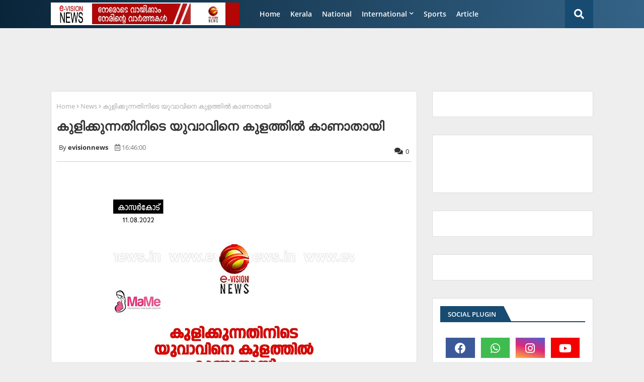

--- FILE ---
content_type: text/html; charset=UTF-8
request_url: https://www.evisionnews.in/2022/08/blog-post_117.html
body_size: 129751
content:
<!DOCTYPE html>
<html class='ltr' dir='ltr' lang='en_gb' xmlns='http://www.w3.org/1999/xhtml' xmlns:b='http://www.google.com/2005/gml/b' xmlns:data='http://www.google.com/2005/gml/data' xmlns:expr='http://www.google.com/2005/gml/expr'>
<head>
<!--- Piki Templates All Packed SEO /-->
<meta content='width=device-width, initial-scale=1, minimum-scale=1, maximum-scale=1' name='viewport'/>
<title>തമ&#3391;ഴ&#3405; നടൻ വ&#3391;ശ&#3390;ല&#3391;ന&#3405; ആക&#3405;ഷൻ ര&#3330;ഗ&#3330; ച&#3391;ത&#3405;ര&#3392;കര&#3391;ക&#3405;ക&#3393;ന&#3405;നത&#3391;ന&#3391;ട&#3398; പര&#3391;ക&#3405;ക&#3405;</title>
<meta content='text/html; charset=UTF-8' http-equiv='Content-Type'/>
<meta content='blogger' name='generator'/>
<link href='https://www.evisionnews.in/favicon.ico' rel='icon' type='image/x-icon'/>
<link href='https://www.evisionnews.in/2022/08/blog-post_117.html' hreflang='x-default' rel='alternate'/>
<meta content='#112b3e' name='theme-color'/>
<meta content='#112b3e' name='msapplication-navbutton-color'/>
<link href='https://www.evisionnews.in/2022/08/blog-post_117.html' rel='canonical'/>
<link rel="alternate" type="application/atom+xml" title="e-vision news - Atom" href="https://www.evisionnews.in/feeds/posts/default" />
<link rel="alternate" type="application/rss+xml" title="e-vision news - RSS" href="https://www.evisionnews.in/feeds/posts/default?alt=rss" />
<link rel="service.post" type="application/atom+xml" title="e-vision news - Atom" href="https://www.blogger.com/feeds/2838482091687413234/posts/default" />

<link rel="alternate" type="application/atom+xml" title="e-vision news - Atom" href="https://www.evisionnews.in/feeds/7617607303702322207/comments/default" />
<meta content='                                                                        ചെന്നൈ : തമിഴ് നടൻ വിശാലിന് ആക്ഷൻ സീക്വൻസിന്‍റെ ചിത്രീകരണത്തിനിടെ പര...' name='description'/>
<!-- Metadata for Open Graph protocol available here http://ogp.me/. -->
<meta content='index, follow, max-snippet:-1, max-image-preview:large, max-video-preview:-1' name='robots'/>
<meta content='article' property='og:type'/>
<meta content='തമിഴ് നടൻ വിശാലിന് ആക്ഷൻ രംഗം ചിത്രീകരിക്കുന്നതിനിടെ പരിക്ക്' property='og:title'/>
<meta content='https://www.evisionnews.in/2022/08/blog-post_117.html' property='og:url'/>
<meta content='                                                                        ചെന്നൈ : തമിഴ് നടൻ വിശാലിന് ആക്ഷൻ സീക്വൻസിന്‍റെ ചിത്രീകരണത്തിനിടെ പര...' property='og:description'/>
<meta content='e-vision news' property='og:site_name'/>
<meta content='https://lh3.googleusercontent.com/blogger_img_proxy/AEn0k_usIwJFKIKVpV1a8y_9WBg-z-aN7wX4VHocqEkfiU3Unt_mI8syXA0rM_YqUoggoZ0-pR_7_9u_d6Zs7x1scK8c28LLAp7R_eOzRy6D7V00FBZbvykHG7E' property='og:image'/>
<meta content='https://lh3.googleusercontent.com/blogger_img_proxy/AEn0k_usIwJFKIKVpV1a8y_9WBg-z-aN7wX4VHocqEkfiU3Unt_mI8syXA0rM_YqUoggoZ0-pR_7_9u_d6Zs7x1scK8c28LLAp7R_eOzRy6D7V00FBZbvykHG7E' name='twitter:image'/>
<meta content='summary_large_image' name='twitter:card'/>
<meta content='തമിഴ് നടൻ വിശാലിന് ആക്ഷൻ രംഗം ചിത്രീകരിക്കുന്നതിനിടെ പരിക്ക്' name='twitter:title'/>
<meta content='https://www.evisionnews.in/2022/08/blog-post_117.html' name='twitter:domain'/>
<meta content='                                                                        ചെന്നൈ : തമിഴ് നടൻ വിശാലിന് ആക്ഷൻ സീക്വൻസിന്‍റെ ചിത്രീകരണത്തിനിടെ പര...' name='twitter:description'/>
<meta content='                                                                        ചെന്നൈ : തമിഴ് നടൻ വിശാലിന് ആക്ഷൻ സീക്വൻസിന്‍റെ ചിത്രീകരണത്തിനിടെ പര...' name='twitter:creator'/>
<meta content='en_US' property='og:locale'/>
<meta content='en_GB' property='og:locale:alternate'/>
<meta content='id_ID' property='og:locale:alternate'/>
<link href='//1.bp.blogspot.com' rel='dns-prefetch'/>
<link href='//28.2bp.blogspot.com' rel='dns-prefetch'/>
<link href='//3.bp.blogspot.com' rel='dns-prefetch'/>
<link href='//4.bp.blogspot.com' rel='dns-prefetch'/>
<link href='//2.bp.blogspot.com' rel='dns-prefetch'/>
<link href='//www.blogger.com' rel='dns-prefetch'/>
<link href='//maxcdn.bootstrapcdn.com' rel='dns-prefetch'/>
<link href='//fonts.googleapis.com' rel='dns-prefetch'/>
<link href='//use.fontawesome.com' rel='dns-prefetch'/>
<link href='//ajax.googleapis.com' rel='dns-prefetch'/>
<link href='//resources.blogblog.com' rel='dns-prefetch'/>
<link href='//feeds.feedburner.com' rel='dns-prefetch'/>
<link href='//cdnjs.cloudflare.com' rel='dns-prefetch'/>
<link href='//www.google-analytics.com' rel='dns-prefetch'/>
<link href='//themes.googleusercontent.com ' rel='dns-prefetch'/>
<link href='//pagead2.googlesyndication.com' rel='dns-prefetch'/>
<link href='//googleads.g.doubleclick.net' rel='dns-prefetch'/>
<link href='//www.gstatic.com' rel='preconnect'/>
<link href='//www.googletagservices.com' rel='dns-prefetch'/>
<link href='//static.xx.fbcdn.net' rel='dns-prefetch'/>
<link href='//tpc.googlesyndication.com' rel='dns-prefetch'/>
<link href='//apis.google.com' rel='dns-prefetch'/>
<link href='//www.facebook.com' rel='dns-prefetch'/>
<link href='//connect.facebook.net' rel='dns-prefetch'/>
<link href='//twitter.com' rel='dns-prefetch'/>
<link href='//www.youtube.com' rel='dns-prefetch'/>
<link href='//www.pinterest.com' rel='dns-prefetch'/>
<link href='//www.linkedin.com' rel='dns-prefetch'/>
<!-- Font Awesome Free 5.15.2 -->
<link href='//cdnjs.cloudflare.com/ajax/libs/font-awesome/5.15.2/css/fontawesome.min.css' rel='stylesheet'/>
<!-- Template Style CSS -->
<style id='page-skin-1' type='text/css'><!--
/*
-----------------------------------------------
Blogger Template Style
Name:        Booster Mag - Blogger Premium Template
Version:     5.0.0.V
Author:     Piki Template
Author Url:  https://pikitemplates.com/
Designed by: Piki Templates
Last Update:   24/April/2021
This Theme is Created by pikitemplates.com This work is licensed under a Creative Commons Attribution-NoDerivatives 4.0 International License http://creativecommons.org/licenses/by-nd/4.0/ No One Has Been Permission to Sell Or Distribute this template without Our Permission.
----------------------------------------------- */
/*-- Google Open Sans Font Family --*/
@font-face{font-family:'Open Sans';font-style:italic;font-weight:400;font-display:swap;src:local('Open Sans Italic'),local('OpenSans-Italic'),url(https://fonts.gstatic.com/s/opensans/v17/mem6YaGs126MiZpBA-UFUK0Udc1UAw.woff2) format('woff2');unicode-range:U+0460-052F,U+1C80-1C88,U+20B4,U+2DE0-2DFF,U+A640-A69F,U+FE2E-FE2F}
@font-face{font-family:'Open Sans';font-style:italic;font-weight:400;font-display:swap;src:local('Open Sans Italic'),local('OpenSans-Italic'),url(https://fonts.gstatic.com/s/opensans/v17/mem6YaGs126MiZpBA-UFUK0ddc1UAw.woff2) format('woff2');unicode-range:U+0400-045F,U+0490-0491,U+04B0-04B1,U+2116}
@font-face{font-family:'Open Sans';font-style:italic;font-weight:400;font-display:swap;src:local('Open Sans Italic'),local('OpenSans-Italic'),url(https://fonts.gstatic.com/s/opensans/v17/mem6YaGs126MiZpBA-UFUK0Vdc1UAw.woff2) format('woff2');unicode-range:U+1F00-1FFF}
@font-face{font-family:'Open Sans';font-style:italic;font-weight:400;font-display:swap;src:local('Open Sans Italic'),local('OpenSans-Italic'),url(https://fonts.gstatic.com/s/opensans/v17/mem6YaGs126MiZpBA-UFUK0adc1UAw.woff2) format('woff2');unicode-range:U+0370-03FF}
@font-face{font-family:'Open Sans';font-style:italic;font-weight:400;font-display:swap;src:local('Open Sans Italic'),local('OpenSans-Italic'),url(https://fonts.gstatic.com/s/opensans/v17/mem6YaGs126MiZpBA-UFUK0Wdc1UAw.woff2) format('woff2');unicode-range:U+0102-0103,U+0110-0111,U+0128-0129,U+0168-0169,U+01A0-01A1,U+01AF-01B0,U+1EA0-1EF9,U+20AB}
@font-face{font-family:'Open Sans';font-style:italic;font-weight:400;font-display:swap;src:local('Open Sans Italic'),local('OpenSans-Italic'),url(https://fonts.gstatic.com/s/opensans/v17/mem6YaGs126MiZpBA-UFUK0Xdc1UAw.woff2) format('woff2');unicode-range:U+0100-024F,U+0259,U+1E00-1EFF,U+2020,U+20A0-20AB,U+20AD-20CF,U+2113,U+2C60-2C7F,U+A720-A7FF}
@font-face{font-family:'Open Sans';font-style:italic;font-weight:400;font-display:swap;src:local('Open Sans Italic'),local('OpenSans-Italic'),url(https://fonts.gstatic.com/s/opensans/v17/mem6YaGs126MiZpBA-UFUK0Zdc0.woff2) format('woff2');unicode-range:U+0000-00FF,U+0131,U+0152-0153,U+02BB-02BC,U+02C6,U+02DA,U+02DC,U+2000-206F,U+2074,U+20AC,U+2122,U+2191,U+2193,U+2212,U+2215,U+FEFF,U+FFFD}
@font-face{font-family:'Open Sans';font-style:italic;font-weight:600;font-display:swap;src:local('Open Sans SemiBold Italic'),local('OpenSans-SemiBoldItalic'),url(https://fonts.gstatic.com/s/opensans/v17/memnYaGs126MiZpBA-UFUKXGUdhmIqOjjg.woff2) format('woff2');unicode-range:U+0460-052F,U+1C80-1C88,U+20B4,U+2DE0-2DFF,U+A640-A69F,U+FE2E-FE2F}
@font-face{font-family:'Open Sans';font-style:italic;font-weight:600;font-display:swap;src:local('Open Sans SemiBold Italic'),local('OpenSans-SemiBoldItalic'),url(https://fonts.gstatic.com/s/opensans/v17/memnYaGs126MiZpBA-UFUKXGUdhvIqOjjg.woff2) format('woff2');unicode-range:U+0400-045F,U+0490-0491,U+04B0-04B1,U+2116}
@font-face{font-family:'Open Sans';font-style:italic;font-weight:600;font-display:swap;src:local('Open Sans SemiBold Italic'),local('OpenSans-SemiBoldItalic'),url(https://fonts.gstatic.com/s/opensans/v17/memnYaGs126MiZpBA-UFUKXGUdhnIqOjjg.woff2) format('woff2');unicode-range:U+1F00-1FFF}
@font-face{font-family:'Open Sans';font-style:italic;font-weight:600;font-display:swap;src:local('Open Sans SemiBold Italic'),local('OpenSans-SemiBoldItalic'),url(https://fonts.gstatic.com/s/opensans/v17/memnYaGs126MiZpBA-UFUKXGUdhoIqOjjg.woff2) format('woff2');unicode-range:U+0370-03FF}
@font-face{font-family:'Open Sans';font-style:italic;font-weight:600;font-display:swap;src:local('Open Sans SemiBold Italic'),local('OpenSans-SemiBoldItalic'),url(https://fonts.gstatic.com/s/opensans/v17/memnYaGs126MiZpBA-UFUKXGUdhkIqOjjg.woff2) format('woff2');unicode-range:U+0102-0103,U+0110-0111,U+0128-0129,U+0168-0169,U+01A0-01A1,U+01AF-01B0,U+1EA0-1EF9,U+20AB}
@font-face{font-family:'Open Sans';font-style:italic;font-weight:600;font-display:swap;src:local('Open Sans SemiBold Italic'),local('OpenSans-SemiBoldItalic'),url(https://fonts.gstatic.com/s/opensans/v17/memnYaGs126MiZpBA-UFUKXGUdhlIqOjjg.woff2) format('woff2');unicode-range:U+0100-024F,U+0259,U+1E00-1EFF,U+2020,U+20A0-20AB,U+20AD-20CF,U+2113,U+2C60-2C7F,U+A720-A7FF}
@font-face{font-family:'Open Sans';font-style:italic;font-weight:600;font-display:swap;src:local('Open Sans SemiBold Italic'),local('OpenSans-SemiBoldItalic'),url(https://fonts.gstatic.com/s/opensans/v17/memnYaGs126MiZpBA-UFUKXGUdhrIqM.woff2) format('woff2');unicode-range:U+0000-00FF,U+0131,U+0152-0153,U+02BB-02BC,U+02C6,U+02DA,U+02DC,U+2000-206F,U+2074,U+20AC,U+2122,U+2191,U+2193,U+2212,U+2215,U+FEFF,U+FFFD}
@font-face{font-family:'Open Sans';font-style:normal;font-weight:400;font-display:swap;src:local('Open Sans Regular'),local('OpenSans-Regular'),url(https://fonts.gstatic.com/s/opensans/v17/mem8YaGs126MiZpBA-UFWJ0bbck.woff2) format('woff2');unicode-range:U+0460-052F,U+1C80-1C88,U+20B4,U+2DE0-2DFF,U+A640-A69F,U+FE2E-FE2F}
@font-face{font-family:'Open Sans';font-style:normal;font-weight:400;font-display:swap;src:local('Open Sans Regular'),local('OpenSans-Regular'),url(https://fonts.gstatic.com/s/opensans/v17/mem8YaGs126MiZpBA-UFUZ0bbck.woff2) format('woff2');unicode-range:U+0400-045F,U+0490-0491,U+04B0-04B1,U+2116}
@font-face{font-family:'Open Sans';font-style:normal;font-weight:400;font-display:swap;src:local('Open Sans Regular'),local('OpenSans-Regular'),url(https://fonts.gstatic.com/s/opensans/v17/mem8YaGs126MiZpBA-UFWZ0bbck.woff2) format('woff2');unicode-range:U+1F00-1FFF}
@font-face{font-family:'Open Sans';font-style:normal;font-weight:400;font-display:swap;src:local('Open Sans Regular'),local('OpenSans-Regular'),url(https://fonts.gstatic.com/s/opensans/v17/mem8YaGs126MiZpBA-UFVp0bbck.woff2) format('woff2');unicode-range:U+0370-03FF}
@font-face{font-family:'Open Sans';font-style:normal;font-weight:400;font-display:swap;src:local('Open Sans Regular'),local('OpenSans-Regular'),url(https://fonts.gstatic.com/s/opensans/v17/mem8YaGs126MiZpBA-UFWp0bbck.woff2) format('woff2');unicode-range:U+0102-0103,U+0110-0111,U+0128-0129,U+0168-0169,U+01A0-01A1,U+01AF-01B0,U+1EA0-1EF9,U+20AB}
@font-face{font-family:'Open Sans';font-style:normal;font-weight:400;font-display:swap;src:local('Open Sans Regular'),local('OpenSans-Regular'),url(https://fonts.gstatic.com/s/opensans/v17/mem8YaGs126MiZpBA-UFW50bbck.woff2) format('woff2');unicode-range:U+0100-024F,U+0259,U+1E00-1EFF,U+2020,U+20A0-20AB,U+20AD-20CF,U+2113,U+2C60-2C7F,U+A720-A7FF}
@font-face{font-family:'Open Sans';font-style:normal;font-weight:400;font-display:swap;src:local('Open Sans Regular'),local('OpenSans-Regular'),url(https://fonts.gstatic.com/s/opensans/v17/mem8YaGs126MiZpBA-UFVZ0b.woff2) format('woff2');unicode-range:U+0000-00FF,U+0131,U+0152-0153,U+02BB-02BC,U+02C6,U+02DA,U+02DC,U+2000-206F,U+2074,U+20AC,U+2122,U+2191,U+2193,U+2212,U+2215,U+FEFF,U+FFFD}
@font-face{font-family:'Open Sans';font-style:normal;font-weight:600;font-display:swap;src:local('Open Sans SemiBold'),local('OpenSans-SemiBold'),url(https://fonts.gstatic.com/s/opensans/v17/mem5YaGs126MiZpBA-UNirkOX-hpOqc.woff2) format('woff2');unicode-range:U+0460-052F,U+1C80-1C88,U+20B4,U+2DE0-2DFF,U+A640-A69F,U+FE2E-FE2F}
@font-face{font-family:'Open Sans';font-style:normal;font-weight:600;font-display:swap;src:local('Open Sans SemiBold'),local('OpenSans-SemiBold'),url(https://fonts.gstatic.com/s/opensans/v17/mem5YaGs126MiZpBA-UNirkOVuhpOqc.woff2) format('woff2');unicode-range:U+0400-045F,U+0490-0491,U+04B0-04B1,U+2116}
@font-face{font-family:'Open Sans';font-style:normal;font-weight:600;font-display:swap;src:local('Open Sans SemiBold'),local('OpenSans-SemiBold'),url(https://fonts.gstatic.com/s/opensans/v17/mem5YaGs126MiZpBA-UNirkOXuhpOqc.woff2) format('woff2');unicode-range:U+1F00-1FFF}
@font-face{font-family:'Open Sans';font-style:normal;font-weight:600;font-display:swap;src:local('Open Sans SemiBold'),local('OpenSans-SemiBold'),url(https://fonts.gstatic.com/s/opensans/v17/mem5YaGs126MiZpBA-UNirkOUehpOqc.woff2) format('woff2');unicode-range:U+0370-03FF}
@font-face{font-family:'Open Sans';font-style:normal;font-weight:600;font-display:swap;src:local('Open Sans SemiBold'),local('OpenSans-SemiBold'),url(https://fonts.gstatic.com/s/opensans/v17/mem5YaGs126MiZpBA-UNirkOXehpOqc.woff2) format('woff2');unicode-range:U+0102-0103,U+0110-0111,U+0128-0129,U+0168-0169,U+01A0-01A1,U+01AF-01B0,U+1EA0-1EF9,U+20AB}
@font-face{font-family:'Open Sans';font-style:normal;font-weight:600;font-display:swap;src:local('Open Sans SemiBold'),local('OpenSans-SemiBold'),url(https://fonts.gstatic.com/s/opensans/v17/mem5YaGs126MiZpBA-UNirkOXOhpOqc.woff2) format('woff2');unicode-range:U+0100-024F,U+0259,U+1E00-1EFF,U+2020,U+20A0-20AB,U+20AD-20CF,U+2113,U+2C60-2C7F,U+A720-A7FF}
@font-face{font-family:'Open Sans';font-style:normal;font-weight:600;font-display:swap;src:local('Open Sans SemiBold'),local('OpenSans-SemiBold'),url(https://fonts.gstatic.com/s/opensans/v17/mem5YaGs126MiZpBA-UNirkOUuhp.woff2) format('woff2');unicode-range:U+0000-00FF,U+0131,U+0152-0153,U+02BB-02BC,U+02C6,U+02DA,U+02DC,U+2000-206F,U+2074,U+20AC,U+2122,U+2191,U+2193,U+2212,U+2215,U+FEFF,U+FFFD}
@font-face{font-family:'Open Sans';font-style:normal;font-weight:700;font-display:swap;src:local('Open Sans Bold'),local('OpenSans-Bold'),url(https://fonts.gstatic.com/s/opensans/v17/mem5YaGs126MiZpBA-UN7rgOX-hpOqc.woff2) format('woff2');unicode-range:U+0460-052F,U+1C80-1C88,U+20B4,U+2DE0-2DFF,U+A640-A69F,U+FE2E-FE2F}
@font-face{font-family:'Open Sans';font-style:normal;font-weight:700;font-display:swap;src:local('Open Sans Bold'),local('OpenSans-Bold'),url(https://fonts.gstatic.com/s/opensans/v17/mem5YaGs126MiZpBA-UN7rgOVuhpOqc.woff2) format('woff2');unicode-range:U+0400-045F,U+0490-0491,U+04B0-04B1,U+2116}
@font-face{font-family:'Open Sans';font-style:normal;font-weight:700;font-display:swap;src:local('Open Sans Bold'),local('OpenSans-Bold'),url(https://fonts.gstatic.com/s/opensans/v17/mem5YaGs126MiZpBA-UN7rgOXuhpOqc.woff2) format('woff2');unicode-range:U+1F00-1FFF}
@font-face{font-family:'Open Sans';font-style:normal;font-weight:700;font-display:swap;src:local('Open Sans Bold'),local('OpenSans-Bold'),url(https://fonts.gstatic.com/s/opensans/v17/mem5YaGs126MiZpBA-UN7rgOUehpOqc.woff2) format('woff2');unicode-range:U+0370-03FF}
@font-face{font-family:'Open Sans';font-style:normal;font-weight:700;font-display:swap;src:local('Open Sans Bold'),local('OpenSans-Bold'),url(https://fonts.gstatic.com/s/opensans/v17/mem5YaGs126MiZpBA-UN7rgOXehpOqc.woff2) format('woff2');unicode-range:U+0102-0103,U+0110-0111,U+0128-0129,U+0168-0169,U+01A0-01A1,U+01AF-01B0,U+1EA0-1EF9,U+20AB}
@font-face{font-family:'Open Sans';font-style:normal;font-weight:700;font-display:swap;src:local('Open Sans Bold'),local('OpenSans-Bold'),url(https://fonts.gstatic.com/s/opensans/v17/mem5YaGs126MiZpBA-UN7rgOXOhpOqc.woff2) format('woff2');unicode-range:U+0100-024F,U+0259,U+1E00-1EFF,U+2020,U+20A0-20AB,U+20AD-20CF,U+2113,U+2C60-2C7F,U+A720-A7FF}
@font-face{font-family:'Open Sans';font-style:normal;font-weight:700;font-display:swap;src:local('Open Sans Bold'),local('OpenSans-Bold'),url(https://fonts.gstatic.com/s/opensans/v17/mem5YaGs126MiZpBA-UN7rgOUuhp.woff2) format('woff2');unicode-range:U+0000-00FF,U+0131,U+0152-0153,U+02BB-02BC,U+02C6,U+02DA,U+02DC,U+2000-206F,U+2074,U+20AC,U+2122,U+2191,U+2193,U+2212,U+2215,U+FEFF,U+FFFD}
/*-- Font Awesome Free 5.15.1 --*/
@font-face{font-family:"Font Awesome 5 Brands";font-display:swap;font-style:normal;font-weight:400;font-display:block;src:url(https://cdnjs.cloudflare.com/ajax/libs/font-awesome/5.15.1/webfonts/fa-brands-400.eot);src:url(https://cdnjs.cloudflare.com/ajax/libs/font-awesome/5.15.1/webfonts/fa-brands-400.eot?#iefix) format("embedded-opentype"),url(https://cdnjs.cloudflare.com/ajax/libs/font-awesome/5.15.1/webfonts/fa-brands-400.woff2) format("woff2"),url(https://cdnjs.cloudflare.com/ajax/libs/font-awesome/5.15.1/webfonts/fa-brands-400.woff) format("woff"),url(https://cdnjs.cloudflare.com/ajax/libs/font-awesome/5.15.1/webfonts/fa-brands-400.ttf) format("truetype"),url(https://cdnjs.cloudflare.com/ajax/libs/font-awesome/5.15.1/webfonts/fa-brands-400.svg#fontawesome) format("svg")}.fab{font-family:"Font Awesome 5 Brands";font-weight:400}
@font-face{font-family:"Font Awesome 5 Free";font-display:swap;font-style:normal;font-weight:400;font-display:block;src:url(https://cdnjs.cloudflare.com/ajax/libs/font-awesome/5.15.1/webfonts/fa-regular-400.eot);src:url(https://cdnjs.cloudflare.com/ajax/libs/font-awesome/5.15.1/webfonts/fa-regular-400.eot?#iefix) format("embedded-opentype"),url(https://cdnjs.cloudflare.com/ajax/libs/font-awesome/5.15.1/webfonts/fa-regular-400.woff2) format("woff2"),url(https://cdnjs.cloudflare.com/ajax/libs/font-awesome/5.15.1/webfonts/fa-regular-400.woff) format("woff"),url(https://cdnjs.cloudflare.com/ajax/libs/font-awesome/5.15.1/webfonts/fa-regular-400.ttf) format("truetype"),url(https://cdnjs.cloudflare.com/ajax/libs/font-awesome/5.15.1/webfonts/fa-regular-400.svg#fontawesome) format("svg")}.far{font-family:"Font Awesome 5 Free";font-weight:400}
@font-face{font-family:"Font Awesome 5 Free";font-display:swap;font-style:normal;font-weight:900;font-display:block;src:url(https://cdnjs.cloudflare.com/ajax/libs/font-awesome/5.15.1/webfonts/fa-solid-900.eot);src:url(https://cdnjs.cloudflare.com/ajax/libs/font-awesome/5.15.1/webfonts/fa-solid-900.eot?#iefix) format("embedded-opentype"),url(https://cdnjs.cloudflare.com/ajax/libs/font-awesome/5.15.1/webfonts/fa-solid-900.woff2) format("woff2"),url(https://cdnjs.cloudflare.com/ajax/libs/font-awesome/5.15.1/webfonts/fa-solid-900.woff) format("woff"),url(https://cdnjs.cloudflare.com/ajax/libs/font-awesome/5.15.1/webfonts/fa-solid-900.ttf) format("truetype"),url(https://cdnjs.cloudflare.com/ajax/libs/font-awesome/5.15.1/webfonts/fa-solid-900.svg#fontawesome) format("svg")}.fa,.far,.fas{font-family:"Font Awesome 5 Free"}.fa,.fas{font-weight:900}
/*-- Reset CSS Start Here --*/
a,abbr,acronym,address,applet,b,big,blockquote,body,caption,center,cite,code,dd,del,dfn,div,dl,dt,em,fieldset,font,form,h1,h2,h3,h4,h5,h6,html,i,iframe,img,ins,kbd,label,legend,li,object,p,pre,q,s,samp,small,span,strike,strong,sub,sup,table,tbody,td,tfoot,th,thead,tr,tt,u,ul,var{padding:0;border:0;outline:0;vertical-align:baseline;background:0;margin:0;text-decoration:none;}
form,textarea,input,button{font-family:var(--body-font);-webkit-appearance:none;-moz-appearance:none;appearance:none;border-radius:0;box-sizing:border-box}
.CSS_LIGHTBOX{z-index:999999!important}.CSS_LIGHTBOX_ATTRIBUTION_INDEX_CONTAINER .CSS_HCONT_CHILDREN_HOLDER > .CSS_LAYOUT_COMPONENT.CSS_HCONT_CHILD:first-child > .CSS_LAYOUT_COMPONENT{opacity:0}
input,textarea{outline:none}
/*! normalize.css v3.0.1 | MIT License | git.io/normalize */
dl,ul{list-style-position:inside;font-weight:400;list-style:none}
button{cursor: pointer;outline: none;}
ul li{list-style:none}
caption,th{text-align:center}
html,body{text-size-adjust:none;-webkit-text-size-adjust:none;-moz-text-size-adjust:none;-ms-text-size-adjust:none}
.separator a{clear:none!important;float:none!important;margin-left:0!important;margin-right:0!important}#Navbar1,#navbar-iframe,.widget-item-control,a.quickedit,.home-link,.feed-links{display:none!important}.center{display:table;margin:0 auto;position:relative}.widget > h2,.widget > h3{display:none}.widget iframe,.widget img{max-width:100%}
.container{width: 100%;max-width: 1100px;margin: 0 auto;padding: 0px;box-sizing:border-box}
.center{display:table;margin:0 auto;position:relative}
img{border:0;position:relative}
a,a:visited{text-decoration:none}
.clearfix{clear:both}
.section,.widget,.widget ul{margin:0;padding:0}
a{color:#112b3e}
a img{border:0}
abbr{text-decoration:none}
.widget>h2,.widget>h3{display:none}
*:before, *:after { -webkit-box-sizing: border-box; -moz-box-sizing: border-box; box-sizing: border-box; }
/*-- CSS Variables --*/
html{
--body-font:'Open Sans', Arial, sans-serif;
--title-font:'Open Sans', Arial, sans-serif;
--meta-font:'Open Sans', Arial, sans-serif;
--text-font:'Open Sans', Arial, sans-serif;
--main-bg:#df1023;
--light-solid-color:#76767a;
--light-block-color:#cacaca;
--dark-solid-color:#464646;
--black-color:#000000;
--light-author-color:#ababab;
--hero-color:#aaaaaa;
--snippet-color:#aba4a4;
--solid-border:#ddd;
--white-bg:#ffffff;
--white-color:#ffffff;
}
.no-items.section{display:none}
h1,h2,h3,h4,h5,h6{font-family:var(--title-font);font-weight:700}
body{position:relative;background:#eee;font-family:var(--body-font);font-size:14px;font-weight:400;color:#333333;word-wrap:break-word;margin:0;padding:0;font-style:normal;line-height:1.4em}
#outer-wrapper{position:relative;overflow:hidden;width:100%;max-width:100%;margin:0 auto}
.outer-container{width:1078px}
.outer-container1{width:1078px}
h1{font-size:26px;line-height:28px}
h3{font-size:22px;line-height:21px}
h4{font-size:20px;line-height:18px}
h5{font-size:16px;line-height:16px}
h6{font-size:13px;line-height:13px;margin-bottom:0;margin-top:0}
@media only screen and (min-width:1025px) {
h1{font-size:42px;line-height:46px}
h2{font-size:36px;line-height:40px}
h3{font-size:28px;line-height:35px}
h4{font-size:21px;line-height:26px}}
.post-body h1{font-size:28px}
.post-body h2{font-size:24px}
.post-body h3{font-size:21px}
.post-body h4{font-size:18px}
.post-body h5{font-size:16px}
.post-body h6{font-size:13px}
.post-body h1,.post-body h2,.post-body h3,.post-body h4,.post-body h5,.post-body h6{margin-bottom:10px;color:#112b3e}
#center-container{position:relative;float:left;width:100%;overflow:hidden;padding:20px 0 0;margin:0}
#center-container{padding:0}
#center-container > .container{margin:0 auto}
#feed-view{position:relative;float:left;width:calc(100% - (320px + 30px));box-sizing:border-box;padding:0}
#sidebar-container{position:relative;float:right;width:320px;box-sizing:border-box;padding:0}
.post-filter-image{position:relative;display:block;transition:transform .3s ease}
.post-filter-link,.comments .avatar-image-container{background-color:rgba(155,155,155,0.07);color:transparent!important}
.background-layer:before{content:'';position:absolute;left:0;right:0;bottom:0;height:66%;background-image:linear-gradient(to bottom,transparent,rgba(0,0,0,0.7));-webkit-backface-visibility:hidden;backface-visibility:hidden;z-index:2;opacity:1;margin:0;transition:opacity .25s ease}
.snip-thumbnail{position:relative;width:100%;height:100%;display:block;object-fit: cover;z-index: 1; opacity: 0; transition: opacity .30s ease,transform .30s ease}
.snip-thumbnail.lazy-img{opacity:1}
.post-filter-link:hover .snip-thumbnail {transform: scale(1.05);}
/*-- Social Icons Start Here (Global FontAwesome Icon Codes) --*/
.social a:before{display:inline-block;font-family:'Font Awesome 5 Brands';font-style:normal;font-weight:400}
.social .blogger a:before{content:"\f37d"}
.social .behance a:before{content:"\f1b4"}
.social .digg a:before{content:"\f1a6"}
.social .instagram a:before{content:"\f16d"}
.social .pinterest a:before{content:"\f0d2"}
.social .rss a:before{content:'\f09e';font-family:'Font Awesome 5 Free';font-weight:900}
.social .facebook a:before{content:"\f09a"}
.social .facebook-f a:before{content:"\f09a"}
.social .twitter a:before{content:"\f099"}
.social .youtube a:before{content:"\f167"}
.social .stack-overflow a:before{content:"\f16c"}
.social .github a:before{content:"\f09b"}
.social .linkedin a:before{content:"\f0e1"}
.social .skype a:before{content:"\f17e"}
.social .stumbleupon a:before{content:"\f1a4"}
.social .tumblr a:before{content:"\f173"}
.social .vk a:before{content:"\f189"}
.social .reddit a:before{content:"\f1a1"}
.social .whatsapp a:before{content:"\f232"}
.social .telegram a:before{content:"\f2c6"}
.social .dribbble a:before{content:"\f17d"}
.social .soundcloud a:before{content:"\f1be"}
.social .twitch a:before{content:"\f1e8"}
.social .delicious a:before{content:"\f1a5"}
.social .codepen a:before{content:"\f1cb"}
.social .snapchat a:before{content:"\f2ac"}
.social .share a:before{content:'\f064';font-family:'Font Awesome 5 Free';font-weight:900}
.social .email a:before{content:'\f0e0';font-family:'Font Awesome 5 Free'}
.social .external-link a:before{content:'\f35d';font-family:'Font Awesome 5 Free';font-weight:900}
.social-bg .blogger a,.social-bg-hover .blogger a:hover{background-color:#ff5722}
.social-bg .facebook a,.social-bg .facebook-f a,.social-bg-hover .facebook a:hover,.social-bg-hover .facebook-f a:hover{background-color:#3b5999}
.social-bg .twitter a,.social-bg-hover .twitter a:hover{background-color:#00acee}
.social-bg .youtube a,.social-bg-hover .youtube a:hover{background-color:#f50000}
.social-bg .messenger a,.social-bg-hover .messenger a:hover{background-color:#0084ff}
.social-bg .snapchat a,.social-bg-hover .snapchat a:hover{background-color:#ffe700}
.social-bg .telegram a,.social-bg-hover .telegram a:hover{background-color:#179cde}
.social-bg .instagram a,.social-bg-hover .instagram a:hover{background:linear-gradient(15deg,#ffb13d,#dd277b,#4d5ed4)}
.social-bg .pinterest a,.social-bg .pinterest-p a,.social-bg-hover .pinterest a:hover,.social-bg-hover .pinterest-p a:hover{background-color:#ca2127}
.social-bg .dribbble a,.social-bg-hover .dribbble a:hover{background-color:#ea4c89}
.social-bg .linkedin a,.social-bg-hover .linkedin a:hover{background-color:#0077b5}
.social-bg .stumbleupon a,.social-bg-hover .stumbleupon a:hover{background-color:#eb4823}
.social-bg .vk a,.social-bg-hover .vk a:hover{background-color:#4a76a8}
.social-bg .stack-overflow a,.social-bg-hover .stack-overflow a:hover{background-color:#f48024}
.social-bg .github a,.social-bg-hover .github a:hover{background-color:#24292e}
.social-bg .soundcloud a,.social-bg-hover .soundcloud a:hover{background:linear-gradient(#ff7400,#ff3400)}
.social-bg .behance a,.social-bg-hover .behance a:hover{background-color:#191919}
.social-bg .digg a,.social-bg-hover .digg a:hover{background-color:#1b1a19}
.social-bg .delicious a,.social-bg-hover .delicious a:hover{background-color:#0076e8}
.social-bg .codepen a,.social-bg-hover .codepen a:hover{background-color:#000}
.social-bg .flipboard a,.social-bg-hover .flipboard a:hover{background-color:#f52828}
.social-bg .reddit a,.social-bg-hover .reddit a:hover{background-color:#ff4500}
.social-bg .tumblr a,.social-bg-hover .tumblr a:hover{background-color:#365069}
.social-bg .twitch a,.social-bg-hover .twitch a:hover{background-color:#6441a5}
.social-bg .rss a,.social-bg-hover .rss a:hover{background-color:#ffc200}
.social-bg .skype a,.social-bg-hover .skype a:hover{background-color:#00aff0}
.social-bg .whatsapp a,.social-bg-hover .whatsapp a:hover{background-color:#3fbb50}
.social-bg .discord a,.social-bg-hover .discord a:hover{background-color:#7289da}
.social-bg .share a,.social-bg-hover .share a:hover{background-color:var(--hero-color)}
.social-bg .email a,.social-bg-hover .email a:hover{background-color:#888}
.social-bg .external-link a,.social-bg-hover .external-link a:hover{background-color:#3500e5}
.whatsapp-desktop{display:inline-block}
.whatsapp-mobile{display:none}
#Boost-list>.mega-menu{position:unset!important}
.menu li:hover .BoostFree-werzzc{margin-top:1px;opacity:1;visibility:visible}
.drop-down>a:after{content:'\f078';float:right;font-family:'Font Awesome 5 Free';font-size:9px;font-weight:900;margin:-1px 0 0 5px}
.BoostFree-werzzc{margin-top:25px;transition:all .3s ease;-webkit-transition:all .3s ease;-moz-transition:all .3s ease;-o-transition:all .3s ease;opacity:0;visibility:hidden;width:100%;left:0;box-sizing:border-box;right:0;z-index:3333;color:var(--white-bg);height:auto;padding:20px;text-align:center;min-height:100px;position:absolute;background-color:var(--white-color);box-shadow:0 10px 10px rgba(0,0,0,0.28)}
.menu li:hover .BoostFree-werzzc{margin-top:1px;opacity:1;visibility:visible}
.BoostFree-wvvd{width:24%;box-sizing:border-box;float:left;overflow:hidden;position:relative}
.BoostFree-wvvd:last-child{margin-right:0}
.BoostFree-wvvd .post-filter-link{height:100%}
.BoostFree-wvvds{display:flex;justify-content:space-between;flex-wrap:wrap}
.BoostFree-wvvds .BoostFree-wvvg{height:191px;display:block;overflow:hidden}
.BoostFree-wvvds .entry-title{font-size:14px;font-weight:700;line-height:1.5em}
/*----- Table of Content (TOC). -----*/
.tociki-pro{display:flex;width:100%;clear:both;margin:0}
.tociki-inner{position:relative;max-width:100%;font-size:14px;color:#000;background-color:rgba(165 165 165 / 10%);overflow:hidden;line-height:23px;border:1px solid #a0a0a0;border-radius:5px}
a.tociki-title{position:relative;display:flex;align-items:center;justify-content:space-between;height:38px;font-size:16px;font-weight:600;color:#000;padding:0 15px;margin:0}
.tociki-title-text{display:flex}
.tociki-title-text:before{content:'\f0cb';font-family:'Font Awesome 5 Free';font-size:14px;font-weight:900;margin:0 5px 0 0}
.tociki-title:after{content:'\f078';font-family:'Font Awesome 5 Free';font-size:12px;font-weight:900;margin:0 0 0 25px}
.tociki-title.opened:after{content:'\f077'}
a.tociki-title:hover{text-decoration:none}
#tociki{display:none;padding:0 15px 10px;margin:0}
#tociki ol{padding:0 0 0 15px}
#tociki li{font-size:14px;margin:10px 0}
#tociki li a{color:#112b3e}
#tociki li a:hover{color:#df1023;text-decoration:underline}
/*----- Cap the total number of ads (widgets and inline ads). -----*/
#top-ad-placeholder .widget > .widget-title, #bottom-ad-placeholder .widget > .widget-title{display:none}
#top-ad-placeholder, #bottom-ad-placeholder {margin: 15px 0; padding: 0; width: 100%; overflow: hidden;}
.main-ads-pikihome{position:relative;float:left;width:100%;margin:10px 0}
.main-ads-pikihome .widget{position:relative;float:left;width:100%;line-height:0;margin:0 0 5px}
.main-ads-pikihome .widget > .widget-title,#post-placeholder .widget > .widget-title{display:none}
#post-placeholder {position:relative;box-sizing: border-box;width:100%; height:auto;padding: 0 5px;margin:10px 0}
#post-placeholder .widget{position:relative;width:100%;line-height:0; height:auto}
/*----- Standard footer section under Parent of Center Container element. -----*/
#footer-container{display:block;width:100%;color:#ffffff;margin:auto;padding:0;border-top: 1px solid rgba(255, 255, 255, 0.08);overflow:hidden}
#footer-container .footer-copyright{position:relative;float:left;font-size:13px;line-height:40px;margin:0}
.copyright-text{margin:0}
#footer-container .footer-copyright a{color:#fff}
#footer-container .footer-copyright a:hover{color:#ffffff}
#footer-haburger-menu{float:right;position:relative;display:block;margin:5px 0 0}
#footer-haburger-menu .widget > .widget-title,#footer-copyright .widget > .widget-title{display:none}
.footer-haburger-menu ul li{position:relative;float:left;margin:0}
.footer-haburger-menu ul li a{float:left;font-size:14px;color:#ffffff;height:30px;line-height:40px;padding:0 5px;margin:0 0 20px}
#footer-haburger-menu ul li a:hover{color:#df1023}
/*-- Top Social Menu CSS (IE/ IE9 etc.) --*/
.socialFilter .external-link a{background-color:#df1023}
.sharing-button .facebook a,.sharing-button .facebook-f a{background-color:#3b5999}
.sharing-button .twitter a,.sharing-button .twitter-square a{background-color:#00acee}
.sharing-button .reddit a{background-color:#ff4500}
.sharing-button .pinterest a,.sharing-button .pinterest-p a{background-color:#ca2127}
.sharing-button .linkedin a{background-color:#0077b5}
.sharing-button .whatsapp a{background-color:#3fbb50}
.sharing-button .email a{background-color:#888}
.BoostFree-wersd .fa{color:#FFF! important}
/*-- Top Social Menu Code (jQuery Latest Menu) --*/
#BoostFree-werzza{position:relative;float:left;width:100%;height:auto;margin:0}
.BoostFree-werzzp-wrap,.BoostFree-werzzp{position:relative;float:left;width:100%;height:56px;background:#09253a;background:-moz-linear-gradient(90deg,#09253a 0,#346387 100%);background:-webkit-linear-gradient(90deg,#09253a 0,#346387 100%);background:linear-gradient(90deg,#09253a 0,#346387 100%);box-sizing:border-box;padding:0;margin:0 0 5px}
#BoostFree-werzza .container{position:relative;margin:0 auto}
.BoostLogo-wrap{position:relative;float:left;margin:0 30px 0 0}
.BoostLogo{position:relative;float:left;width:100%;height:44px;padding:5px 0;margin:0}
.BoostLogo .BoostLogo-img{float:left;height:45px;overflow:hidden}
.BoostLogo img{max-width:100%;height:45px;margin:0}
.BoostLogo h1{display:block;font-size:25px;color:#ffffff;line-height:45px;padding:0;margin:0}
.BoostLogo h1 a{color:#ffffff}
.BoostLogo #title-header{display:none;visibility:hidden}
.main-menu-wrap{position:static;height:56px;margin:0}
#BoostFree-werzzf .widget,#BoostFree-werzzf .widget>.widget-title{display:none}
#BoostFree-werzzf .show-menu{display:block}
#BoostFree-werzzf{position:static;width:100%;height:56px;z-index:10}
#BoostFree-werzzf ul>li{position:relative;float:left;display:inline-block;padding:0;margin:0}
#Boost-list>li>a{position:relative;display:block;height:56px;font-size:14px;color:#ffffff;font-weight:600;text-transform:capitalize;line-height:56px;padding:0 10px;margin:0}
#Boost-list>li:hover>a{color:#e0e0e0}
#Boost-list>li>a:hover{background:#df1023}
#BoostFree-werzzf ul>li>ul>li a:hover{background:#df1023}
#BoostFree-werzzf ul>li>ul{position:absolute;float:left;left:0;top:56px;width:180px;background:#09253a;background:-moz-linear-gradient(90deg,#09253a 0,#346387 100%);background:-webkit-linear-gradient(90deg,#09253a 0,#346387 100%);background:linear-gradient(90deg,#09253a 0,#346387 100%);z-index:99999;visibility:hidden;opacity:0;-webkit-transform:translateY(-10px);transform:translateY(-10px);padding:0;box-shadow:0 2px 5px 0 rgba(0,0,0,0.15),0 2px 10px 0 rgba(0,0,0,0.17)}
#BoostFree-werzzf ul>li>ul>li>ul{position:absolute;top:0;left:100%;-webkit-transform:translateX(-10px);transform:translateX(-10px);margin:0}
#BoostFree-werzzf ul>li>ul>li{display:block;float:none;position:relative}
#BoostFree-werzzf ul>li>ul>li a{position:relative;display:block;height:36px;font-size:13px;color:#ffffff;line-height:36px;font-weight:400;box-sizing:border-box;padding:0 15px;margin:0;border-bottom:1px solid rgba(155,155,155,0.07)}
#BoostFree-werzzf ul>li>ul>li:last-child a{border:0}
#BoostFree-werzzf ul>li>ul>li:hover>a{color:#e5e5e5}
#BoostFree-werzzf ul>li.sub-tab>a:after{content:'\f078';float:right;font-family:'Font Awesome 5 Free';font-size:9px;font-weight:900;margin:-1px 0 0 5px}
#BoostFree-werzzf ul>li>ul>li.sub-tab>a:after{content:'\f054';float:right;margin:0}
#BoostFree-werzzf ul>li:hover>ul,#BoostFree-werzzf ul>li>ul>li:hover>ul{visibility:visible;opacity:1;-webkit-backface-visibility:hidden;backface-visibility:hidden;-webkit-transform:translate(0);transform:translate(0)}
#BoostFree-werzzf ul ul{transition:all .35s ease}
.loading-icon{width:100%;height:100%;line-height: 300px;display:block;text-align:center}
.BoostFree-werzzk .loading-icon{line-height: 38px;}
.BoostFree-werzzk .widget .breaking-content .widget-content span.error-status{padding:0;line-height: 30px;}
.BoostFree-werzzk .loading-icon:after{width:20px;height:20px;}
.loading-icon:after{content:"";width:40px;height:40px;border-radius: 50%;border:2px solid #112b3e;border-right: 2px solid #c1c1c1;display: inline-block;
animation: runload 0.6s infinite
}
@-webkit-keyframes runload {
0%{-webkit-transform:rotate(0deg);transform:rotate(0deg)}
to{-webkit-transform:rotate(1turn);transform:rotate(1turn)}
}
@keyframes runload {
0%{-webkit-transform:rotate(0deg);transform:rotate(0deg)}
to{-webkit-transform:rotate(1turn);transform:rotate(1turn)}
}
.loading-frame{-webkit-animation-duration:.5s;animation-duration:.5s;-webkit-animation-fill-mode:both;animation-fill-mode:both}
@keyframes fadeIn {
from{opacity:0}
to{opacity:1}
}
.run-time{animation-name:fadeIn}
@keyframes fadeInUp {
from{opacity:0;transform:translate3d(0,5px,0)}
to{opacity:1;transform:translate3d(0,0,0)}
}
.load-time{animation-name:fadeInUp}
.overlay{visibility:hidden;opacity:0;position:fixed;top:0;left:0;right:0;bottom:0;z-index:1000;margin:0;transition:all .25s ease}
.show-BoostFree-werzzr{display:none;position:absolute;font-size:18px;font-weight:700;text-align:center;top:0;left:0;height:56px;line-height:56px;color:#ffffff;cursor:pointer;z-index:30;padding:0 20px;margin:auto}
.show-BoostFree-werzzr:before{content:"\f0c9";font-family:'Font Awesome 5 Free';font-size:20px;font-weight:900}
#BoostFree-werzzr{display:none;position:fixed;width:100%;height:100%;top:0;left:0;bottom:0;background:#09253a;background:-moz-linear-gradient(90deg,#09253a 0,#346387 100%);background:-webkit-linear-gradient(90deg,#09253a 0,#346387 100%);background:linear-gradient(90deg,#09253a 0,#346387 100%);overflow:auto;z-index:1010;left:0;-webkit-transform:translateX(-100%);transform:translateX(-100%);visibility:hidden;box-shadow:3px 0 7px rgba(0,0,0,0.1);transition:all .5s cubic-bezier(.79,.14,.15,.86)}
.Boost-open #BoostFree-werzzr{-webkit-transform:translateX(0);transform:translateX(0);visibility:visible;opacity:.93;transition:all .5s cubic-bezier(.79,.14,.15,.86)}
.BoostFree-werzze{float:left;width:100%;margin:30px 0;opacity:0;transition:all ease-in-out .3s;box-sizing:border-box;box-shadow:0 0 20px rgba(0,0,0,0.15)}
#BoostFree-werzzr{transition:all .6s ease-in-out}
.hide-BoostFree-wersd:hover{transform:rotate(90deg)}
.hide-BoostFree-wersd{position:absolute;top:0;right:0;display:block;color:#ffffff;font-size:26px;line-height:80px;text-align:center;cursor:pointer;z-index:20;padding:0 20px;transition:transform ease-out .2s;transform:rotate(0deg)}
.hide-BoostFree-wersd:before{content:"\f00d";font-family:'Font Awesome 5 Free';font-weight:900}
.Boost-open .BoostFree-werzze,.Boost-open .BoostFree-werzzq{opacity:1}
.BoostFree-werzzq{display:flex;flex-direction:column;opacity:0;justify-content:space-between;float:left;width:100%;transition:all ease-in-out .3s}
.BoostFree-wersd{position:relative;float:left;width:100%;box-sizing:border-box;padding:25px}
.BoostFree-wersd>ul{margin:0}
#BoostFree-werzzf .fa{padding:0 5px}
.BoostFree-wersd .fa{margin:5px;padding:auto}
.BoostFree-wersd .m-sub{display:none;padding:0}
.BoostFree-wersd ul li{position:relative;display:block;overflow:hidden;float:left;width:100%;font-size:14px;font-weight:600;line-height:50px;margin:0;padding:0}
.BoostFree-wersd>ul li ul{overflow:hidden}
.BoostFree-wersd ul li a{color:#ffffff;padding:0 5px;display:block}
.BoostFree-wersd>ul>li>a{text-transform:capitalize;border-bottom:1px solid rgba(255,255,255,0.2)}
.BoostFree-wersd>ul>li.sub-tab>a:after,.BoostFree-wersd>ul>li>ul>li.sub-tab>a:after{font-family:'Font Awesome 5 Free';font-weight:900;content:"\f078";font-size:12px;position:absolute;top:0;right:0;margin-right:10px;height:100%;flex-direction:row;align-items:center;justify-content:center}
.BoostFree-wersd ul li.sub-tab.show>a:after{content:'\f077'}
.BoostFree-wersd ul li a:hover,.BoostFree-wersd ul li.sub-tab.show>a,.BoostFree-wersd ul li.sub-tab.show>.submenu-toggle{color:fff}
.BoostFree-wersd>ul>li>ul>li a:before{content:"\2022";font-family:'Font Awesome 5 Free';font-style:normal;font-weight:900;color:#fff;font-size:15px;padding-right:5px}
.BoostFree-wersd>ul>li>ul>li a{font-size:13px;font-weight:600;color:#ffffff;background:rgba(255,255,255,0.12);padding:0 0 0 35px;border-bottom:1px solid rgba(255,255,255,0.2)}
.BoostFree-wersd>ul>li>ul>li>ul>li>a{padding:0 0 0 30px}
.BoostFree-wersd ul>li>.submenu-toggle:hover{color:#000000}
.BoostFree-werzzw{position:relative;float:left;margin:0 0 0 25px}
.BoostFree-werzzw ul{display:block;text-align:center;padding:10px 20px -10px 20px;margin:0}
.BoostFree-werzzw ul li{display:inline-block;margin:0 5px}
.BoostFree-werzzw ul li a{display:block;font-size:20px;color:#ffffff;padding:0 5px}
.BoostFree-werzzw ul li a:hover{opacity:1}
.fixed-nos{position:fixed;top:-56px;left:0;width:100%;z-index:990;transition:top .17s ease}
.BoostFree-werzzp.show{top:0;box-shadow:0 0 20px rgba(0,0,0,.15)}
.Boost-open .fixed-nos{top:0}
.Boost-open,.active-search{overflow:hidden;left:0;right:0}
.search-container-overlay.search-container-overlay-show .BoostFree-werzzs{display:block}
.search-container input::-webkit-input-placeholder{color:rgba(255,255,255,0.63)}
.BoostFree-werzzd{position:absolute;display:block;top:0;right:0;width:56px;height:56px;background-color:#174b71;color:#ffffff;font-size:20px;text-align:center;line-height:56px;cursor:pointer;z-index:20;padding:0;margin:0;transition:margin .25s ease}
.BoostFree-werzzd:before{content:"\f002";font-family:'Font Awesome 5 Free';font-weight:900}
.search-container-overlay.search-container-overlay-show{visibility:visible;display:block;z-index:9999;transform:scale(1)}
.search-container-overlay{background:#09253a;background:-moz-linear-gradient(90deg,#09253a 0,#346387 100%);background:-webkit-linear-gradient(90deg,#09253a 0,#346387 100%);background:linear-gradient(90deg,#09253a 0,#346387 100%);opacity:.93;width:100%;height:100%;position:fixed;top:0;left:0;display:block;visibility:hidden;z-index:999999;transform:scale(0);text-align:center;transition:all .5s cubic-bezier(.79,.14,.15,.86)}
.BoostFree-werzzs{position:absolute;right:20px;top:35px;padding:20px;font-size:30px;transition:transform ease-out .2s;transform:rotate(0deg);color:#ffffff}
.BoostFree-werzzs:after{content:"\f00d";font-family:'Font Awesome 5 Free';font-weight:900}
.BoostFree-werzzs:hover{transform:rotate(90deg)}
input.search-input{background-color:transparent;border:0;text-align:start;font-size:35px;padding:20px;color:#fff;-webkit-transition:all .3s ease-out;-moz-transition:all .3s ease-out;-ms-transition:all .3s ease-out;-o-transition:all .3s ease-out;transition:all .3s ease-out}
.search-container-wrapper .fa-search{font-size:25px;position:absolute;right:20px;top:20px;color:rgba(255,255,255,0.65);transition:all .2s ease-out}
.search-container-wrapper form{position:relative}
form.search-container{max-width:100%;border:1px solid rgba(255,255,255,0.49)}
input.search-input[type=text]{width:83%;height:60px;display:block}
.search-msg{text-align:center;font-size:18px;color:rgba(255,255,255,0.96);padding:5px 0;margin:10px 0;border-bottom:1px dashed rgba(255 255 255 / 36%)}
.search-container-wrapper{display:inline-block;margin:0 10px;vertical-align:middle;text-align:center;font-size:18px;transform:scale(0.9);opacity:0;visibility:hidden;transition:all ease-in-out .3s}
.search-container-overlay-show .search-container-wrapper{opacity:1;visibility:visible;transform:scale(1)}
.search-container-wrapper input[type="submit"]{position:absolute;width:70px;height:60px;background-color:transparent;border:0;right:-20px;top:-20px;border-left:1px solid rgba(255,255,255,0.49);cursor:pointer;-webkit-appearance:button;outline:0}
.search-container-overlay:before{content:'';display:inline-block;height:100%;vertical-align:middle}
.search-input{position:relative;padding:20px;padding-bottom:10px}
.search-input input{border-radius:10px;padding:5px 10px;width:98%;border:2px solid #eee}
#hidden-widget-container,.hide,.hidden-widgets{display:none;visibility:hidden}
/*-- Post Snip Starts here --*/
.post-snip{overflow:hidden;color:var(--light-solid-color);font-family:var(--meta-font);font-size:11px;font-weight:500;padding:5px 1px}
.post-snip .post-author{float:none;font-weight:700;display:inline-block;margin:0 10px 0 0}
.BoostFree-wvvi.item0 .post-snip .post-date, .BoostFree-werzzg .post-snip .post-date, .mega-hero .item0 .post-snip .post-date{color:var(--light-block-color)}
.post-snip .post-date{float:none;font-weight:400;display:inline-block;margin:0 10px 0 0}
.post-snip .post-author:before{font-weight:400;margin:0 3px 0 0}
.post-snip .post-date:before{font-family:'Font Awesome 5 Free';font-weight:400;margin:0 3px 0 0}
.post-snip .post-author {color: #333;}
.BoostFree-werzzg .post-snip .post-author, .mega-hero .item0 .post-snip .post-author, .BoostFree-wvvi.item0 .post-snip .post-author, .BoostFree-wvvo .post-snip .post-author, .BoostFree-wvvds .post-snip .post-author{color: #fff;}
.post-snip .post-author:before{content:'By';font-weight:400;}
.post-snip .post-date:before{content:'\f073'}
.post-snip a{color:#333;transition:color .40s}
.item-post .post-snip .author-image{overflow: hidden; position: relative; display: inline-block; width: 25px; vertical-align: middle; height: 25px; background-color: var(--light-author-color); padding: 1px; margin: 0 3px 0 0; border: 1px solid rgb(0 0 0 / 25%); border-radius: 100%; box-shadow: 0px 0px 4px 3px rgba(0 0 0 / 13%); }
.piki-ads{ display:block; border:4px solid #dedede; background-color: #f7f7f7; text-align: center; line-height: 85px; font-size:13px; font-style: italic; font-weight: 700; color: #737373; }
.piki-ads-res{ display:block; border:4px solid #dedede; background-color: #f7f7f7; text-align: center; line-height: 205px; font-size:13px; font-style: italic; font-weight: 700; color: #737373; }
.home div#main-ads1{margin: 10px 0;}
.main-title{display: flex;justify-content: space-between;align-items: center;}
a.view-all{color:var(--dark-solid-color)}
a.view-all:hover{color:#112b3e}
.main-title{position:relative;float:none;width:100%;height:32px;box-sizing:border-box;margin:0 0 20px;border-bottom:2px solid #174b71}
.main-title h3{position:relative;float:left;height:32px;font-family:var(--title-font);background-color:#174b71;font-size:13px;color:#ffffff;text-transform:uppercase;font-weight:600;line-height:32px;padding:0 15px;margin:0;}
.main-title h3:after{position:absolute;content:'';height:0;width:0;bottom:0;right:-16px;border:0;border-top:32px solid transparent;border-left:16px solid #174b71;margin:0;}
.main-title a {position:absolute;top:0;right:0;color:var(--dark-solid-color)}
.error-status{display:block;text-align: center;font-size:13px;color:#000;padding:35px 0;font-weight:400}
.error-status b{font-weight:600}
#footer-wrapper .error-status{color:#fff}
.BoostFree-werzzj .widget{display:none;position:relative;width:100%;box-sizing:border-box;padding:15px;margin:0 0 10px;border:1px solid var(--solid-border);background:var(--white-color)}
.dialog-post{display:flex;justify-content:space-between;flex-wrap:wrap}
.dialog{width:32%;background:#fff;border-radius:0;margin-bottom:20px;position:relative}
.dialog-main:after{content:"";position:absolute;left:0;right:0;bottom:0;height:66%;background-image:linear-gradient(to bottom,transparent,rgba(0,0,0,0.9));-webkit-backface-visibility:hidden;backface-visibility:hidden;z-index:2;opacity:1;margin:0;transition:opacity .25s ease}
.BoostFree-werzzj .entry-title,.BoostFree-werzzg .entry-title,.BoostFree-werzzl .entry-title,.BoostFree-werzzh .entry-title{display:block;text-decoration:none;font-weight:600;line-height:1.4em;font-size:14px;padding:4px 0 0;margin:auto}
.entry-title a{display:block;color:#333333}
.entry-title a:hover{color:#df1023}
.dialog-main-wrapper .item0 .entry-title{font-size:19px}
.BoostFree-werzzg .entry-title a,.mega-hero .item0 .entry-title a,.BoostFree-wvvi.item0 .entry-title a,.BoostFree-wvvo .entry-title a,.BoostFree-wvvds .entry-title a{display:block;color:#ffffff}
.BoostFree-werzzl .entry-title a{display:block;font-size:13px;color:#f2f2f2}
.BoostFree-werzzl .entry-title a:hover,a.simple-viewmore:hover,.BoostFree-wvvds .entry-title a:hover,.BoostFree-wvvo .entry-title a:hover,.post-filter .entry-title a:hover{color:#df1023}
.post-filter .entry-title a{font-size:17px;font-weight:600;line-height:1.4em}
.dialog-post .item0 .post-tag,.dialog-post .item0 .post-author{display:block}
.dialog-post .post-tag{display:none}
.dialog-post .item0 .post-author{display:inline-block;padding:0 7px 0 0;text-transform:capitalize;color:var(--light-solid-color);font-size:11px;font-weight:normal}
.dialog-main .post-author{display:none}
.dialog-main .post-date{padding:0 7px 0 0;text-transform:capitalize;color:var(--light-solid-color);font-size:11px;font-weight:normal}
.dialog-main .dialog-main-sum{display:none;color:var(--snippet-color)}
.dialog-post .item0{width:100%}
.BoostFree-wvvy-hero{width:100%;display:flex;justify-content:space-between;flex-wrap:wrap}
.BoostFree-wvvy{width:48%;position:relative;margin:0 0 30px}
.BoostFree-wvvy .BoostFree-wvvq{width:100%;display:block;overflow:hidden}
.BoostFree-wvvy .BoostFree-wvvq .post-filter-link{position:relative;float:left;width:100%;height:250px;overflow:hidden;box-sizing:border-box;padding:0;vertical-align:middle}
.BoostFree-wvvr-featured{position:relative;margin:0 0 30px;clear:both}
.piki-main-hero{display:flex;justify-content:space-between;flex-wrap:wrap}
.BoostFree-werzzy{position:relative;margin:0 0 25px;clear:both;display:block;padding:15px;border:1px solid var(--solid-border);background:var(--white-color)}
.BoostFree-werzzy .BoostFree-wvvr{width:31%;position:relative;margin:0}
.BoostFree-werzzy .BoostFree-wvvr .BoostFree-wvve{width:100%;display:block;overflow:hidden}
.BoostFree-wvvr-flow .BoostFree-wvve .post-filter-link,.BoostFree-wvvr .BoostFree-wvve .post-filter-link{position:relative;float:left;width:100%;height:130px;overflow:hidden;box-sizing:border-box;padding:0;vertical-align:middle}
.BoostFree-wvvr-box{overflow:hidden}
.BoostFree-wvvr-featured{position:relative;margin:0 0 30px;clear:both}
.BoostFree-wvvr,.BoostFree-wvvr-flow{width:31%;position:relative;margin:0}
.BoostFree-wvvr .BoostFree-wvve,.BoostFree-wvvr-flow .BoostFree-wvve{width:100%;display:block;overflow:hidden}
.BoostFree-wvvo{width:31%;position:relative;margin:5px 0}
.BoostFree-wvvo .video-ic {position:absolute;top:calc(50% - (65px / 2)); right: calc(50% - (45px / 2));height:40px;width:40px;line-height: 36px; z-index:99; margin: 0; font-size: 16px; text-align: center; vertical-align: middle; box-sizing: border-box;border:2px solid #fff;border-radius: 100%; color: #fff; background-color:rgba(0,0,0,0.5);opacity: .80; }
.BoostFree-wvvo .video-ic:after{content:'\f04b';display:block;font-family:'Font Awesome 5 Free';font-weight:900;padding:0 0 0 3px}
.BoostFree-wvvo .BoostFree-wvvo-thumb{height:220px;width:100%;display:block;overflow:hidden}
.BoostFree-werzzg .widget-title, .BoostFree-werzzg .widget{display:none}
.piki-tab .item0 .post-tag{display:block}
.BoostFree-werzzl .post-filter-link{position:relative;float:left;width:80px;height:70px;overflow:hidden;box-sizing:border-box;padding:0;vertical-align:middle;margin:0 12px 0 0}
.BoostFree-werzzl .BoostFree-wvvt{position:relative;float:left;width:100%;margin:0 0 18px}
.BoostFree-werzzl .BoostFree-wvvt .BoostFree-wvvw{position:relative;display:block;box-sizing:border-box}
.column-left{float:left}
.column-right{float:right}
.BoostFree-wvvu{position:relative;float:left;width:100%;margin:5px 0}
.BoostFree-wvvu .col-main-thumb{position:relative;float:left;width:80px;height:70px;overflow:hidden;box-sizing:border-box;padding:0;vertical-align:middle;margin:0 12px 0 0}
.BoostFree-wvvi{position:relative;float:left;width:100%;margin:5px 0}
.BoostFree-wvvi .col-img{position:relative;float:left;width:100%;height:250px;overflow:hidden;box-sizing:border-box;padding:0;vertical-align:middle;margin:0 12px 0 0}
.mega-hero .fearured0{float:none;display:block;width:100%;padding:0;margin:0 0 5px}
.mega-hero .col-main-thumb{position:relative;float:left;width:100%;height:130px;overflow:hidden;box-sizing:border-box;padding:0;margin:auto}
.mega-hero .BoostFree-wvvp{position:relative;float:left;width:calc(100% / 3);box-sizing:border-box;padding:0 15px;margin:15px 0 0}
.mega-hero .ogrid-box{position:relative;display:flex;flex-wrap:wrap;margin:0 -10px}
.mega-hero .mega-hero-img{position:relative;float:left;width:100%;height:320px;overflow:hidden;box-sizing:border-box;padding:0;vertical-align:middle;margin:0 12px 0 0}
.mega-hero{overflow:hidden}
.BoostFree-wvva{position: relative;overflow: hidden;box-sizing: border-box;margin: 0;padding: 0;float: none;}
.ticker{position:relative;float:left;width:100%;margin:0}
.BoostFree-werzzk{position:relative;margin:5px auto;background:#ffffff;overflow: hidden; }
.BoostFree-werzzk .widget{display:block;height:25px;padding:5px 0;margin:0}
.BoostFree-werzzk .widget>.widget-title{display:block;position:relative;float:left;color:#fff;background: #112b3e;font-size:11px;text-transform:uppercase;height:25px;line-height:25px;padding:0 10px;margin:0 10px 0 5px;}
.BoostFree-werzzk .widget>.widget-title>h3{font-size:11px;font-weight:700;line-height:25px;margin:0}
.BoostFree-werzzk .widget>.widget-title>h3:before{content:'\f0e7';font-family:'Font Awesome 5 Free';float:left;font-size:11px;font-weight:900;margin:0 5px 0 0;}
.BoostFree-werzzk .widget-content{position: relative;display:none;height: 30px; justify-content: space-between; flex: 1; margin: 0;overflow: hidden;}
.breaking-ticker{box-sizing:border-box;float:left}
.BoostFree-werzzk .open-iki{display:flex!important}
.BoostFree-wvvf .entry-title{height:30px;font-size:13px;font-weight:400;line-height:30px;margin:0;padding:0;overflow:hidden}
.BoostFree-wvvf .entry-title a{position: relative;display: block;overflow: hidden;font-size: 15px;color: #000000;}
.breaking-ticker .active{opacity:1;visibility:visible;transform:translate3d(0,0,0);pointer-events:initial}
.BoostFree-wvvf{position:absolute;top:0;left:0;width:100%;opacity:0;visibility:hidden;transform:translate3d(10px,0,0);pointer-events:none;transition:all .80s ease}
.BoostFree-werzzk .breaking-content{position:relative;height:25px;display:flex;justify-content:flex-end;flex:1;align-items: center;margin:0}
.mydivs-bt{display:flex;flex-direction:row;align-items:center;justify-content:space-around;margin:0;height:30px}
.mydivs-bt>a{display:flex;width:20px;height:20px;line-height:20px;font-size:12px;text-align:center;margin:0 2px;padding:5px;cursor:pointer;color:#fff;background:#112b3e}
.mydivs-bt>a:hover{background:#666;}
.mydivs-bt .prev:before{content:'\f053'}
.mydivs-bt .next:before{content:'\f054'}
.mydivs-bt a:before{display:block;font-family:'Font Awesome 5 Free';margin:auto;text-align:center;font-weight:900}
.BoostFree-werzzj .type-col-left{float: left;width:calc((100% - 10px) / 2)}
.BoostFree-werzzj .type-col-right{float: right;width:calc((100% - 10px) / 2)}
.BoostFree-werzzj .open-iki, .BoostFree-werzzg .open-iki{display:block!important}
.BoostFree-werzzj .item0 .entry-title{font-size:23px}
.BoostFree-werzzj .widget>.widget-title,.BoostFree-werzzy .widget-title{display:flex;justify-content:space-between;align-items:center;position:relative;margin:0 0 14px}
a.simple-viewmore{color:var(--dark-solid-color)}
.sidebar .widget-title,.BoostFree-werzzj .widget>.widget-title,.BoostFree-werzzy .widget-title{position:relative;float:none;width:100%;height:32px;box-sizing:border-box;margin:0 0 20px;border-bottom:2px solid #174b71}
.sidebar .widget-title h3,.BoostFree-werzzj .widget>.widget-title h3,.BoostFree-werzzy .widget-title h3{position:relative;float:left;height:32px;background-color:#174b71;font-family:var(--title-font);font-size:13px;color:#ffffff;text-transform:uppercase;font-weight:600;line-height:32px;padding:0 15px;margin:0}
.sidebar .widget-title h3:after,.BoostFree-werzzj .widget>.widget-title h3:after,.BoostFree-werzzy .widget-title h3:after{position:absolute;content:'';height:0;width:0;bottom:0;right:-16px;border:0;border-top:32px solid transparent;border-left:16px solid #174b71;margin:0}
.BoostFree-werzzj .widget>.widget-title a,.BoostFree-werzzy .widget-title a{position:absolute;top:0;right:0}
.wait{font-size:14px;text-align:center;height:300px;line-height:300px;display:flex;justify-content:center;align-items:center}
.BoostFree-werzzg{display:block;margin:0 auto}
.BoostFree-werzzg .container{padding:0 30px}
.BoostFree-wvvs.item0 .entry-title,.BoostFree-wvvs.item1 .entry-title{font-size:24px}
.piki-tab .item0 .featured-meta,.piki-tab .item1 .featured-meta{padding:20px 10px}
.BoostFree-wvvs-post{margin:0 0 10px;padding:5px;border:1px solid var(--solid-border);background:#fff}
.BoostFree-wvvs{position:relative;overflow:hidden;border-radius:0}
.BoostFree-werzzg .BoostFree-wvvs{float:left;width:calc((100% - 18px) / 3);display:inline-block}
.item0 .featured-image-load .featured-image-load-thumb,.item1 .featured-image-load .featured-image-load-thumb{height:400px}
.BoostFree-werzzg .item0,.BoostFree-werzzg .item1{margin:3px;height:400px}
.BoostFree-werzzg .item2,.BoostFree-werzzg .item3{margin:3px}
.BoostFree-wvvs .featured-image-load-thumb{width:100%;height:197px;position:relative;display:block}
.BoostFree-wvvs .featured-image-load-thumb a{width:100%;height:100%;box-sizing:border-box;display:block}
.featured-meta{position:absolute;left:0;bottom:0;z-index:77;width:100%;box-sizing:border-box;padding:5px 10px}
.piki-tab .hero-feat-box{background:0;padding:5px 10px}
.BoostFree-wvvs:hover .hero-feat-box{background:0}
.queryMessage{display:block;font-size:13px;font-weight:400;padding:10px;margin:0 0 25px;color:#333333;border:1px solid #c5c3c3;background-color:#f2f2f2;overflow:hidden}
.queryMessage .query-info{margin:0 5px}
.queryMessage .search-query,.queryMessage .search-label{font-weight:bold;text-transform:uppercase}
.queryMessage .search-query:before,.queryMessage .search-label:before{content:"\201c"}
.queryMessage .search-query:after,.queryMessage .search-label:after{content:"\201d"}
.queryMessage a.show-more{float:right;color:#fff;border:1px solid #aca6a6;padding:1px 8px;background-color:#112b3e;text-decoration:none;transition:opacity .40s}
.queryMessage a.show-more:hover{background-color:#df1023}
.queryEmpty{font-size:13px;font-weight:500;text-align:center;padding:10px 0;margin:0 0 20px}
.post-inner-area .post-snip{padding:10px 5px 10px;font-size:13px;border-bottom:1px solid #ccc}
.comment-bubble{float:right;color:#333;margin: 7px 0 0 0;}
.comment-bubble:before{content:"\f086";display:inline-block;font-family:'Font Awesome 5 Free';font-size:15px;font-weight:900;margin-right:5px}
.post-inner-area{position:relative;float:left;width:100%;background-color:#fff;overflow:hidden;padding:20px 10px;box-sizing:border-box;margin:0 0 10px;border:1px solid var(--solid-border)}
.post-filter-wrap{position:relative;float:left;clear:both;display:block;padding:0 10px}
.blog-post{display:block;word-wrap:break-word}
.post-filter-wrap .grid-posts{display:flex;flex-wrap:wrap;margin:0 -10px}
.post-filter-link.video-nos:after{content:"\f04b";font-family:'Font Awesome 5 Free';font-size:14px;width:58px;height:38px;line-height:38px;border-radius:11px;font-weight:900;background:#000;vertical-align:middle;color:#fff;opacity:.7;align-items:center;top:50%;right:50%;transform:translate(50%,-50%);position:absolute;z-index:111;padding: 0 0 0 2px;margin:0;text-align:center;transition:background .30s ease}
.post-filter-link.video-nos:hover:after{background:#ff0000;opacity:1}
.ogrid-box .post-filter-link.video-nos:after, .BoostFree-wvvu .post-filter-link.video-nos:after, .megagrid-posts .post-filter-link.video-nos:after, .PopularPosts .post-filter-link.video-nos:after, .BoostFree-wvvt .post-filter-link.video-nos:after, .piki-main-hero .BoostFree-wvvr-flow .BoostFree-wvve .post-filter-link.video-nos:after, .BoostFree-wvvr .BoostFree-wvve .post-filter-link.video-nos:after{font-size: 8px;width: 30px;line-height: 22px;height: 22px;border-radius: 7px;}
.post-filter{float:left;width:calc(100% / 2);overflow:visible;box-sizing:border-box;padding:0 8px;margin:0 0 40px}
.post-filter-inside-wrap{float:left;width:100%;height:100%;padding:5px;box-sizing:border-box}
.post-filter .post-filter-image{float:left;width:100%;height:220px;overflow:hidden;margin:0 0 10px}
.post-filter .post-filter-image .post-filter-link{width:100%;height:100%;position:relative;display:block;z-index:1;overflow:hidden}
.post-tag{position:absolute;float:left;top:20px;left:10px;height:10px;z-index:5;border-radius:4px;background-color:#df1023;color:#fff;font-size:10px;line-height:10px;font-weight:500;white-space:nowrap;width:auto;overflow:hidden;padding:5px 7px}
.post-filter .BoostFree-wvvr-box{float:left;width:100%;overflow:hidden}
.post-filter h2.entry-title{margin:5px 0 0}
.index #feed-view #main{background-color:var(--white-color);padding:10px 8px;border:1px solid var(--solid-border)}
#feed-view #main{position:relative;float:left;width:100%;box-sizing:border-box;margin:0}
.widget iframe,.widget img{max-width:100%}
#footer-nos{position:relative;float:left;width:100%;padding:25px 0;margin:0}
#footer-nos.no-items{padding:0;border:0}
#footer-nos .widget{position:relative;float:left;box-sizing:border-box;margin:0}
#footer-nos .widget > widget-content{display:none}
#footer-nos .widget-content .widget-title > h3{position:relative;font-family:var(--body-font);font-size:16px;color:#ffffff;font-weight:600;text-transform:uppercase;margin:0 0 10px}
#footer-nos .Image{width:70%;padding:0 25px 0 0}
#footer-nos .Image .widget-content{position:relative;float:left;margin:0;width:100%}
#footer-nos .footer-logo{display:block;float:left;max-width:30%;max-height:45px;padding:19px 0;margin:0}
#footer-nos .footer-logo img{max-height:45px;vertical-align:middle}
#footer-nos .about-content{max-width:70%;display:block;float:left;padding:0 0 0 30px;box-sizing:border-box}
#footer-nos .Image .no-image .about-content{max-width:100%;padding:0 30px 0 0}
#footer-nos .Image .image-caption{font-size:14px;margin:0;color:#8c8c8c}
#footer-nos .LinkList{float:right;width:30%}
#footer-nos .LinkList .widget-content{float:right}
.footer-nos ul.social-footer{float:right}
.footer-nos .social-footer li{float:left;margin:0 7px 0 0}
.footer-nos .social-footer li:last-child{margin:0}
.footer-nos .social-footer li a{display:block;width:34px;height:34px;font-size:22px;margin:5px 0;color:#f2f2f2;text-align:center;line-height:34px}
.footer-nos .social-footer li a:hover {opacity: 0.8}
.post-snippet{position:relative;display:none;overflow:hidden;font-size:13px;line-height:1.6em;font-weight:400;margin:7px 0 0}
a.read-more{display:none;color:#112b3e;font-size:13px;font-weight:500;text-transform:uppercase;margin:15px 0 0;transition:color .30s ease}
a.read-more:after{content:'\f178';font-family:'Font Awesome 5 Free';font-weight:400;margin:0 0 0 5px}
a.read-more:hover{color:#333333}
.CSS_LAYOUT_COMPONENT{color:rgba(0,0,0,0)!important}
#breadcrumb{font-family:var(--meta-font);font-size:13px;font-weight:400;color:#aaa;margin:0 0 10px}
#breadcrumb a{color:#aaa;transition:color .40s}
#breadcrumb a:hover{color:#df1023}
#breadcrumb a,#breadcrumb em{display:inline-block}
#breadcrumb .delimiter:after{content:'\f054';font-family:'Font Awesome 5 Free';font-size:8px;font-weight:900;font-style:normal;vertical-align:middle;margin:0 3px}
.item-post h1.entry-title{color:#333333;text-align:left;font-size:25px;line-height:1.5em;font-weight:700;position:relative;display:block;margin:0 0 5px;padding:0}
.static_page .item-post h1.entry-title{margin:0}
.item-post .post-body{width:100%;font-family:var(--text-font);font-size:15px;line-height:1.5em;padding:0;margin:0}
.item-post .post-body img{max-width:100%}
.main .widget{margin:0}
.main .Blog{border-bottom-width:0}
.post-footer{position:relative;float:left;width:100%;margin:20px 0 0}
.label-container{overflow:hidden;height:auto;position:relative;margin:0 0 20px;padding:0}
.label-container span:before{content:'\f02c';font-family:'Font Awesome 5 Free';font-weight:900;margin:0 5px 0 0}
.label-container span,.label-container a{float:left;height:22px;background-color:#f7f7f7;font-size:12px;line-height:23px;font-weight:400;margin:0;padding:0 10px}
.label-container span{color:var(--white-color);background-color:#112b3e}
.label-container a{color:#333333;margin:0 5px 5px;border:1px solid #ddd;transition:all .30s ease}
.label-container a:hover{background-color:#df1023;color:#ffffff;transition:all .20s ease;border-radius:4px}
ul.BoostFree-werzzi{position:relative}
.BoostFree-werzzi li{float:left;overflow:hidden;margin:5px 5px 0 0}
.BoostFree-werzzi li a{width:36px}
.BoostFree-werzzi li.share-icon span{width:auto;padding:0 5px}
.BoostFree-werzzi li a,.BoostFree-werzzi li.share-icon span{display:block;height:34px;line-height:32px;color:var(--white-color);font-size:15px;font-weight:400;cursor:pointer;text-align:center;box-sizing:border-box;border:1px solid rgba(0,0,0,.1);border-bottom-width:2px;border-radius:2px}
.BoostFree-werzzi li.share-icon span{position:relative;background-color:#fff;font-size:14px;color:#333333;cursor:auto;margin:0 5px 0 0}
.BoostFree-werzzi li.share-icon span:before{content:'\f1e0';font-family:'Font Awesome 5 Free';font-weight:900;padding:0 5px}
.BoostFree-werzzi li.share-icon span:after{content:'Share :';position:relative;height:6px;font-size:17px;font-weight:700}
.BoostFree-werzzi li a span{font-size:14px;padding:0 15px}
.BoostFree-werzzi li a:hover{opacity:.8}
.BoostFree-werzzi .show-hid a{background-color:rgba(155,155,155,0.1);font-size:14px;color:var(--hero-color)}
.BoostFree-werzzi .show-hid a:before{content:'\f067';font-family:'Font Awesome 5 Free';font-weight:900}
.show-hidden .show-hid a:before{content:'\f068'}
.BoostFree-werzzi li.linkedin,.BoostFree-werzzi li.reddit,.BoostFree-werzzi li.telegram{display:none}
.show-hidden li.linkedin,.show-hidden li.reddit,.show-hidden li.telegram{display:inline-block}
.feed-share{position:relative;overflow:hidden;line-height:0;margin:0 0 30px}
ul.BoostFree-werzzu{position:relative;overflow:hidden;display:block;padding:0 10px;border-bottom:1px solid #eaeaea;margin:0 0 30px}
.BoostFree-werzzu li{display:inline-block;width:50%}
.BoostFree-werzzu .post-prev{float:left;text-align:left;box-sizing:border-box;padding:0 0 5px}
.BoostFree-werzzu .post-next{float:right;text-align:right;box-sizing:border-box;border-left:1px solid #e7e7e7;padding:0 0 5px}
.BoostFree-werzzu li a{color:#333333;line-height:1.4em;display:block;overflow:hidden;transition:color .40s}
.BoostFree-werzzu li:hover a{color:#df1023}
.BoostFree-werzzu li span{display:block;font-size:11px;color:#aaa;font-weight:700;text-transform:uppercase;padding:0 0 2px}
.BoostFree-werzzu .post-prev span:before{content:"\f053";float:left;font-family:'Font Awesome 5 Free';font-size:10px;font-weight:900;text-transform:none;margin:0 2px 0 0}
.BoostFree-werzzu .post-next span:after{content:"\f054";float:right;font-family:'Font Awesome 5 Free';font-size:10px;font-weight:900;text-transform:none;margin:0 0 0 2px}
.BoostFree-werzzu p{font-family:var(--meta-font);font-size:12px;font-weight:400;line-height:1.4em;margin:0}
.BoostFree-werzzu .post-Boost-open p{color:#aaa}
.post-body h1,.post-body h2,.post-body h3,.post-body h4,.post-body h5,.post-body h6{color:#333333;font-weight:700;margin:0 0 15px}
.about-author{position:relative;display:block;border:1px solid #c6c6c6;overflow:hidden;background-color:var(--white-color);padding:10px 20px;margin:0 0 20px}
.about-author .author-avatar{float:left;width:100%;height:100%}
.about-author .avatar-container{float:left;margin:10px 20px 0 0;height:70px;width:70px;overflow: hidden;border-radius: 50%;}
.about-author .avatar-container .author-avatar.lazy-img{opacity:1}
.author-name{overflow:visible;display:inline-block;font-size:18px;font-weight:700;text-transform:captalize;line-height:20px;margin:1px 0 3px}
.author-name span{color:#333333}
.author-name a{color:#112b3e;transition:opacity .40s}
.author-name a:after{content:"\f058";float:right;font-family:'Font Awesome 5 Free';font-size:18px;color:#0093e6;font-weight:400;text-transform:none;margin:0 0 0 4px}
.author-name a:hover{opacity:.8}
.author-description{overflow:hidden}
.author-description span{display:block;overflow:hidden;font-size:13px;color:#333333;font-weight:400;line-height:1.6em}
.author-description span br{display:none}
.author-description a{display:none;margin:0}
ul.description-links{display:none;padding:0 1px}
ul.description-links.show{display:block}
.description-links li{float:left;margin:12px 12px 0 0}
.description-links li a{display:block;font-size:20px;color:#000;line-height:1;box-sizing:border-box;padding:0}
.description-links li a:hover{color:#df1023}
#blog-pager{float:left;width:100%;font-size:15px;font-weight:500;text-align:center;clear:both;box-sizing:border-box;padding:10px 0 0;margin:0;border-top:1px solid rgba(155,155,155,0.1)}
#blog-pager .load-more{display:inline-block;height:34px;background-color:#174b71;font-size:14px;color:#ffffff;font-weight:400;line-height:34px;box-sizing:border-box;padding:0 30px;margin:0;border:1px solid rgba(0,0,0,.1);border-bottom-width:2px;border-radius:2px}
#blog-pager .load-more:hover{background-color:#df1023}
#blog-pager .load-more.no-more{background-color:rgba(155,155,155,0.05);color:#112b3e}
#blog-pager .loading,#blog-pager .no-more{display:none}
#blog-pager .loading .loader{position:relative;height:100%;overflow:hidden;display:block;margin:0}
#blog-pager .loading .loader{height:34px}
#blog-pager .no-more.show{display:inline-block}
#blog-pager .loading .loader:after{width:26px;height:26px;margin:-15px 0 0 -15px}
#blog-pager .loading .loader:after{content:'';position:absolute;top:50%;left:50%;width:28px;height:28px;margin:-16px 0 0 -16px;border:2px solid #112b3e;border-right-color:rgba(155,155,155,0.2);border-radius:100%;animation:spinner 1.1s infinite linear;transform-origin:center}
@-webkit-keyframes spinner{0%{-webkit-transform:rotate(0deg);transform:rotate(0deg)}
to{-webkit-transform:rotate(1turn);transform:rotate(1turn)}
}@keyframes spinner{0%{-webkit-transform:rotate(0deg);transform:rotate(0deg)}
to{-webkit-transform:rotate(1turn);transform:rotate(1turn)}
}.archive #blog-pager,.home .blog-pager .blog-pager-newer-link,.home .blog-pager .blog-pager-older-link{display:none}
.loading-frame{-webkit-animation-duration:.5s;animation-duration:.5s;-webkit-animation-fill-mode:both;animation-fill-mode:both}
@keyframes fadeIn{from{opacity:0}
to{opacity:1}
}.run-time{animation-name:fadeIn}
@keyframes fadeInUp{from{opacity:0;transform:translate3d(0,5px,0)}
to{opacity:1;transform:translate3d(0,0,0)}
}.load-time{animation-name:fadeInUp}
.loading-frame{-webkit-animation-duration:.5s;animation-duration:.5s;-webkit-animation-fill-mode:both;animation-fill-mode:both}
@keyframes fadeIn{from{opacity:0}
to{opacity:1}
}.run-time{animation-name:fadeIn}
@keyframes fadeInUp{from{opacity:0;transform:translate3d(0,5px,0)}
to{opacity:1;transform:translate3d(0,0,0)}
}.load-time{animation-name:fadeInUp}
.title-wrap{display:flex;justify-content:space-between;align-items:center;position:relative;margin:0 0 14px}
.title-wrap{position:relative;float:none;width:100%;height:32px;box-sizing:border-box;margin:0 0 20px;border-bottom:2px solid #174b71}
.title-wrap h3{position:relative;float:left;height:32px;font-family:var(--title-font);background-color:#174b71;font-size:13px;color:#ffffff;text-transform:uppercase;font-weight:600;line-height:32px;padding:0 15px;margin:0}
.title-wrap h3:after{position:absolute;content:'';height:0;width:0;bottom:0;right:-16px;border:0;border-top:32px solid transparent;border-left:16px solid #174b71;margin:0}
.BoostFree-werzzt{display:none;overflow:hidden;background-color:#fff;padding:15px;margin:0 0 10px;box-sizing:border-box;border:1px solid var(--solid-border)}
.BoostFree-werzzt .comments-title{margin:0 0 20px}
.all-comments{float:right;position:relative;color:#333}
.comments-system-disqus .comments-title,.comments-system-facebook .comments-title{margin:0}
#comments{margin:0}
.comments{display:block;clear:both;margin:0;color:#333333}
.comments .comment-thread>ol{padding:0}
.comments>h3{font-size:13px;font-weight:400;font-style:italic;padding-top:1px}
.comments .comments-content .comment{list-style:none;margin:0;padding:0 0 8px}
.comments .comments-content .comment:first-child{padding-top:0}
.facebook-tab,.fb_iframe_widget_fluid span,.fb_iframe_widget iframe{width:100%!important}
.comments .item-control{position:static}
.comments .avatar-image-container{float:left;overflow:hidden;position:absolute}
.comments .avatar-image-container,.comments .avatar-image-container img{height:35px;max-height:35px;width:35px;max-width:35px;border-radius:100%}
.comments .comment-block{overflow:hidden;    border: 1px solid #dcdcdc; padding: 10px;}
.comments .comment-block,.comments .comments-content .comment-replies{margin:0 0 0 50px}
.comments .comments-content .inline-thread{padding:0}
.comments .comment-actions{float:left;width:100%;position:relative;margin:0}
.comments .comments-content .comment-header{font-size:15px;display:block;overflow:hidden;clear:both;margin:0 0 3px;padding:0 0 5px;border-bottom: 1px solid #dfdfdf;}
.comments .comments-content .comment-header a{color:#333333;transition:color .40s}
.comments .comments-content .comment-header a:hover{color:#df1023}
.comments .comments-content .user{font-style:normal;font-weight:700}
.comments .comments-content .icon.blog-author:after{content:"\f058";font-family:'Font Awesome 5 Free';font-size:18px;color:#0093e6;font-weight:400;text-transform:none;margin:0 0 0 4px}
.comments .comments-content .comment-content{float:left;font-family:var(--text-font);font-size:13px;color:#5e5e5e;font-weight:400;text-align:left;line-height:1.4em;    width: 100%; padding: 20px 10px; background: #f4f4f4;margin:5px 0 9px}
.comment-content .video-frame{position:relative;width:100%;padding:0;padding-top:56%}
.comment-content .video-frame iframe{position:absolute;top:0;left:0;width:100%;height:100%}
.comments .comment .comment-actions a{margin-right:5px;padding:2px 5px;color:#333333;font-weight:400;background-color:#f2f2f2;font-size:10px;transition:all .30s ease}
.comments .comment .comment-actions a:hover{color:#fff;background-color:#112b3e;border-color:#112b3e;text-decoration:none}
.comments .comments-content .datetime{float:right;font-family:var(--meta-font);font-size:11px;font-weight:400;color:#aaa;position:relative;padding:0 1px;margin:4px 0 0;display:block}
.comments .comments-content .datetime a,.comments .comments-content .datetime a:hover{color:#aaa}
.comments .thread-toggle{margin-bottom:4px}
.comments .thread-toggle .thread-arrow{height:7px;margin:0 3px 2px 0}
.comments .thread-count a,.comments .continue a{transition:opacity .40s}
.comments .thread-count a:hover,.comments .continue a:hover{opacity:.8}
.comments .thread-expanded{padding:5px 0 0}
.comments .thread-chrome.thread-collapsed{display:none}
.thread-expanded .thread-count a,.loadmore{display:none;}
.comments .comments-content .comment-thread{margin:0}
.comments .continue a{padding:0 0 0 60px;font-weight:400}
.comments .comments-content .loadmore.loaded{margin:0;padding:0}
.comments .comment-replybox-thread{margin:0}
.comments .comments-content .loadmore,.comments .comments-content .loadmore.loaded,.BoostFree-werzzt.comments-system-facebook .all-comments,.BoostFree-werzzt.comments-system-disqus .all-comments{display:none}
#comment-editor{margin:0 0 20px}
.comments-msg-alert { position: relative; display: block; font-size: 12px; color: #dc0000; }
blockquote{font-style:italic;padding:10px;margin:0;border-left:4px solid #112b3e;color:var(--black-color);border:1px dashed #e4e4e4;background:#f6f6f6;border-top-left-radius:20px;border-bottom-right-radius:20px}
blockquote{font-style:italic;color:var(--black-color);border-left:5px solid #112b3e;margin-left:0;padding:10px 15px}
blockquote:before{content:'\f10d';display:inline-block;font-family:'Font Awesome 5 Free';font-style:normal;font-weight:900;line-height:1;-webkit-font-smoothing:antialiased;-moz-osx-font-smoothing:grayscale;margin-right:10px;color:#112b3e}
blockquote:after{content:'\f10e';display:inline-block;font-family:'Font Awesome 5 Free';font-style:normal;font-weight:900;line-height:1;-webkit-font-smoothing:antialiased;-moz-osx-font-smoothing:grayscale;margin-left:10px;color:#112b3e}
.post-body ul{line-height:1.5em;font-weight:400;padding:0 0 0 15px;margin:10px 0}
.post-body li{margin:5px 0;padding:0;line-height:1.5em}
.post-body ol>li{counter-increment:piki;list-style:none}
.post-body ol>li:before{display:inline-block;content:counters(piki,'.')'.';margin:0 5px 0 0}
.post-body ol{counter-reset:piki;padding:0 0 0 15px;margin:10px 0}
.post-body ul li{list-style:disc inside}
.post-body u{text-decoration:underline}
.post-body table{width:100%;overflow-x:auto;text-align:left;margin:0;border-collapse:collapse;border:1px solid rgb(155 155 155 / 0.17);}
.post-body a{transition:color .30s ease}
.post-body strike{text-decoration:line-through}
.post-body .video-frame {position: relative;width: 100%;padding: 50% 0 0;}
.post-body .video-frame iframe {position: absolute;top: 0;left: 0;width: 100%;height: 100%;}
.widget .post-body li{margin:5px 0;padding:0;line-height:1.2}
.contact-form{overflow:hidden}
div#footer-wrapper .contact-form-widget form {color: #fff;}
.contact-form .widget-title{display:none}
.contact-form .contact-form-name{width:calc(50% - 5px)}
.contact-form .contact-form-email{width:calc(50% - 5px);float:right}
.sidebar .widget{position:relative;overflow:hidden;background-color:#fff;box-sizing:border-box;padding:15px;margin:0 0px 35px;border:1px solid var(--solid-border)}
.sidebar .widget-content{float:left;width:100%;margin:0;box-sizing:border-box;padding:10px}
ul.socialFilter{margin:0 -5px}
.socialFilter li{float:left;width:25%;box-sizing:border-box;padding:0 5px;margin:10px 0 0}
.socialFilter li:nth-child(1),.socialFilter li:nth-child(2),.socialFilter li:nth-child(3),.socialFilter li:nth-child(4){margin-top:0}
.socialFilter li a{display:block;height:40px;color:#fff;font-size:22px;text-align:center;line-height:40px;border:1px solid #eee}
.socialFilter li a:hover,.search-container-wrapper .fa-search:hover,.BoostFree-wersd ul li a:hover,.BoostFree-werzzw ul li a:hover{opacity: 0.8}
.list-label li{position:relative;display:block;padding:7px 0;border-top:1px dotted #ebebeb}
.list-label li:first-child{padding-top:0;border-top:0}
.list-label li:last-child{padding-bottom:0;border-bottom:0}
.list-label li a{display:block; white-space: nowrap; overflow: hidden; text-overflow: ellipsis;color:#333333;font-size:12px;font-weight:400;text-transform:capitalize;transition:all .30s ease}
.list-label li a:before{content:"\f054";float:left;color:#333333;font-weight:900;font-family:'Font Awesome 5 Free';font-size:12px;line-height:12px;margin:5px 4px 0 0;transition:color .5s}
.list-label li a:hover{color:#df1023; padding-left:25px;transition:all .30s ease}
#footer-wrapper .list-label li a:before{color:#ffffff}
.Text .widget-content{font-family:var(--text-font);font-size:14px;color:#333333;margin:0}
.list-label .label-count{position:relative;float:right;width:16px;height:16px;background-color:#112b3e;color:#fff;font-size:11px;font-weight:400;text-align:center;line-height:16px}
.cloud-label li{position:relative;float:left;margin:0 5px 5px 0}
.cloud-label li a{display:block;height:26px;overflow: hidden;background-color:#112b3e;color:#ffffff;font-size:12px;line-height:26px;font-weight:400;padding:0 10px;border:1px solid #eee;transition:all .30s ease}
.cloud-label li a:before{content:"\f054";float:left;color:#ffffff;font-weight:900;font-family:'Font Awesome 5 Free';font-size:12px;margin:0 4px 0 0;}
.cloud-label li a:hover{background-color:#df1023;transition:all .20s ease;border-radius:4px}
.cloud-label .label-count{display:none}
.sidebar .FollowByEmail>.widget-title>h3{margin:0}
.FollowByEmail .widget-content{position:relative;background-color:#cccccc;text-align:center;font-weight:400;box-sizing:border-box;padding:20px 20px 5px;border-radius:2px;border:1px solid #b0b0b0}
.FollowByEmail .widget-content>h3{font-size:16px;color:#333333;font-weight:700;text-transform:uppercase;margin:0 0 13px}
.FollowByEmail .before-text{font-size:13px;letter-spacing: 1px;line-height:1.5em;margin:0 0 15px;display:block;padding:0 10px;overflow:hidden}
.FollowByEmail .follow-by-email:before{content: '\f0f3'; position: absolute; font-family: 'Font Awesome 5 Free'; color: #fff; top: 0; left: 50%; width: 36px; overflow: hidden; height: 36px; background-color: #112b3e; font-size: 18px;font-weight: 900; line-height: 36px; text-align: center; transform: translate(-50%,-30%); margin: 0; border-radius: 50%;}
.FollowByEmail .follow-by-email-inner{position:relative}
.FollowByEmail{clear:both}
.follow-by-email-title{font-size:17px; font-weight:700; padding:7px ;margin:15px 0px;color:#000}
.FollowByEmail .follow-by-email-inner .follow-by-email-address{width:100%;height:32px;color:#333333;font-size:11px;font-family:inherit;padding:0 10px;margin:0 0 10px;box-sizing:border-box;border:1px solid #eee;transition:ease .40s}
.FollowByEmail .follow-by-email-inner .follow-by-email-submit{width:100%;height:32px;font-family:inherit;border-radius:4px;font-size:11px;color:#fff;background-color:#112b3e;text-transform:uppercase;text-align:center;font-weight:500;cursor:pointer;margin:0;border:0;transition:opacity .30s ease}
.FollowByEmail .follow-by-email-inner .follow-by-email-submit:hover{opacity:.85;background:#df1023}
.Follow-by-alert { position: relative; display: block; font-size: 12px; text-align: left; margin: 10px 0 0; }
#ArchiveList ul.flat li{color:#333333;font-size:13px;font-weight:400;padding:7px 0;border-bottom:1px dotted #eaeaea}
#ArchiveList ul.flat li:first-child{padding-top:0}
#ArchiveList ul.flat li:last-child{padding-bottom:0;border-bottom:0}
#ArchiveList .flat li>a{display:block;color:#333333;transition:color .40s}
#ArchiveList .flat li>a:hover{color:#df1023}
#ArchiveList .flat li>a:before{content:"\f054";font-family:'Font Awesome 5 Free';float:left;color:#161619;font-size:7px;font-weight:400;margin:5px 2px 0 0;display:inline-block;transition:color .30s}
#ArchiveList .flat li>a>span{position:relative;background-color:#112b3e;color:#fff;float:right;width:16px;height:16px;font-size:10px;font-weight:400;text-align:center;line-height:15px}
.PopularPosts .post{overflow:hidden;margin:20px 0 0}
.PopularPosts .post:first-child{padding:0;margin:0;border:0}
.PopularPosts .post-filter-link{position:relative;width:80px;height:70px;float:left;overflow:hidden;display:block;vertical-align:middle;margin:0 12px 0 0}
.PopularPosts .BoostFree-wvvr-box{overflow:hidden}
.PopularPosts .entry-title{overflow: hidden;font-size:13px;font-weight:600;position: relative;  line-height: 1.4em;margin:0}
.PopularPosts .entry-title a{display:block;color:#000;padding:auto 2px;transition:color .40s}
.PopularPosts .post:hover .entry-title a{color:#df1023}
.PopularPosts .post-date:before{font-size:10px}
.FeaturedPost .post-filter-link{display:block;position:relative;width:100%;height:250px;overflow:hidden;margin:0 0 10px}
.FeaturedPost .entry-title{font-size:14px;font-weight:600;overflow:hidden;line-height:1.2em;margin:0}
.FeaturedPost .entry-title a{color:#333333;display:block;transition:color .30s ease}
.FeaturedPost .entry-title a:hover{color:#df1023}
.contact-form-widget form{font-weight:400;margin:15px}
.contact-form-name{float:left;width:100%;height:30px;font-family:inherit;font-size:13px;line-height:30px;box-sizing:border-box;padding:5px 10px;margin:0 0 10px;border:1px solid #b7b7b7;border-radius:2px}
.contact-form-email{float:left;width:100%;height:30px;font-family:inherit;font-size:13px;line-height:30px;box-sizing:border-box;padding:5px 10px;margin:0 0 10px;border:1px solid #b7b7b7;border-radius:2px}
.contact-form-email-message{float:left;width:100%;font-family:inherit;font-size:13px;box-sizing:border-box;padding:5px 10px;margin:0 0 10px;border:1px solid #b7b7b7;border-radius:2px}
.contact-form-button-submit{float:left;width:100%;height:30px;background-color:#112b3e;font-size:13px;color:#fff;line-height:30px;cursor:pointer;box-sizing:border-box;padding:0 10px;margin:10px 0;border:0;border-radius:2px;transition:background .30s ease}
.contact-form-button-submit:hover{background-color:#df1023}
.contact-form-error-message-with-border{float:left;width:100%;background-color:#fbe5e5;font-size:11px;text-align:center;line-height:11px;padding:3px 0;margin:10px 0;box-sizing:border-box;border:1px solid #fc6262}
.contact-form-success-message-with-border{float:left;width:100%;background-color:#eaf6ff;font-size:11px;text-align:center;line-height:11px;padding:3px 0;margin:10px 0;box-sizing:border-box;border:1px solid #5ab6f9}
.contact-form-cross{margin:0 0 0 3px}
.contact-form-error-message,.contact-form-success-message{margin:0}
.BlogSearch .search-form {display: flex; border:1px solid #505050; padding:3px}
.BlogSearch .search-input{float:left;width:75%;height:40px;background-color:#fff;color:#000;font-weight:400;font-size:13px;line-height:30px;box-sizing:border-box;padding:5px 10px}
.BlogSearch .search-action{float:right;width:25%;height:40px;font-family:inherit;font-size:13px;line-height:40px;cursor:pointer;box-sizing:border-box;background-color:#174b71;color:#fff;padding:0 5px;border:0;border-radius:0 2px 2px 0;transition:background .30s ease}
.BlogSearch .search-action:hover{background-color:#df1023}
.Profile .profile-img{float:left;width:80px;height:80px;margin:0 15px 0 0;transition:all .30s ease}
.Profile .profile-info >.profile-link{color:#333333;font-size:11px;margin:5px 0 0}
.Profile .profile-info >.profile-link:hover{color:#df1023}
.Profile .profile-datablock .profile-textblock{display:none}
.widget-control .LinkList ul li,.widget-control .PageList ul li{width:calc(50% - 5px);padding:7px 0 0}
#footer-wrapper .widget-control .PopularPosts{border:none}
.widget-control .LinkList ul li:nth-child(odd),.widget-control .PageList ul li:nth-child(odd){float:left}
.widget-control .LinkList ul li:nth-child(even),.widget-control .PageList ul li:nth-child(even){float:right}
.widget-control .LinkList ul li a,.widget-control .PageList ul li a{ color: #000000; font-size: 13px; font-weight: 500; background: #d7d7ee; width:auto; padding:3px 5px; margin: auto; white-space: nowrap; display: block; overflow: hidden; text-overflow: ellipsis; transition: color .30s ease;}
.widget-control .LinkList ul li a:before,.widget-control .PageList ul li a:before{content:"\2022";float:left;color:#000;font-weight:400;font-family:'Font Awesome 5 Free';font-size:12px;margin:0 4px 0 0}
.widget-control .LinkList ul li a:hover,.widget-control .PageList ul li a:hover{color:#df1023;transition:all .5s ease;border-radius:4px}
.widget-control .LinkList ul li:first-child,.widget-control .LinkList ul li:nth-child(2),.widget-control .PageList ul li:first-child,.widget-control .PageList ul li:nth-child(2){padding:0}
/*-- Footer Section Codes --*/
#footer-wrapper{background-color:#202020}
#footer-wrapper .container{position:relative;overflow:hidden;margin:0 auto;box-sizing:border-box;padding:10px 20px}
.footer-widgets-wrap{position:relative;display:flex;margin:0 -15px}
#footer-wrapper .footer{display:inline-block;float:left;width:33.33333333%;box-sizing:border-box;padding:0 15px}
#footer-wrapper .footer .widget{float:left;width:100%;padding:5px 0;margin:10px 0 0}
#footer-wrapper .footer .Text{margin:10px 0 0}
#footer-wrapper .footer .widget:first-child{margin:0}
.footer .widget>.widget-title>h3{position:relative;color:#f2f2f2;font-family:var(--title-font);font-size:14px;font-weight:700;line-height:14px;border-bottom:1px solid #767676;text-transform:uppercase;padding: 0 0 5px;margin:15px 0 25px}
.footer .custom-widget .entry-title a,.footer .PopularPosts .entry-title a,.footer .FeaturedPost .entry-title a,.footer .PageList ul li a,.footer .Profile .profile-info>.profile-link{color:#f2f2f2}
.footer .LinkList ul li a{color:#000}
.footer .custom-widget .entry-title a:hover,.footer .PopularPosts .entry-title a:hover,.footer .FeaturedPost .entry-title a:hover,.footer .LinkList ul li a:hover,.footer .PageList ul li a:hover,.footer .Profile .profile-info>.profile-link:hover{color:#df1023}
.footer .post-snip{color:#aaa}
.footer .FollowByEmail .widget-content>h3{color:#f2f2f2}
.footer .FollowByEmail .widget-content{background-color:rgba(255,255,255,0.05);border-color:rgba(255,255,255,0.05)}
.footer .FollowByEmail .before-text,#footer-wrapper .footer .Text{color:#aaa}
.footer .FollowByEmail .follow-by-email-inner .follow-by-email-submit:hover{background:#df1023}
.footer .FollowByEmail .follow-by-email-inner .follow-by-email-address{background-color:rgba(255,255,255,0.05);color:#f2f2f2;border-color:rgba(255,255,255,0.05)}
.footer #ArchiveList .flat li>a{color:#f2f2f2}
.footer .list-label li,.footer .BlogArchive #ArchiveList ul.flat li{border-color:rgba(255,255,255,0.05)}
.footer .list-label li:first-child{padding-top:0}
.footer .list-label li a,.footer .list-label li a:before,.footer #ArchiveList .flat li>a,.footer #ArchiveList .flat li>a:before{color:#f2f2f2}
.footer .list-label li>a:hover,.footer #ArchiveList .flat li>a:hover{color:#df1023}
.footer .list-label .label-count,.footer #ArchiveList .flat li>a>span{background-color:rgba(255,255,255,0.05);color:#f2f2f2}
.footer .cloud-label li a{border-color:rgba(255,255,255,0.05);color:#f2f2f2}
.footer .cloud-label li a:hover{background-color:#112b3e;color:#fff}
.footer .BlogSearch .search-input{background-color:rgba(255,255,255,0.05);color:#f2f2f2;border-color:rgba(255,255,255,0.05)}
.footer .contact-form-name,.footer .contact-form-email,.footer .contact-form-email-message{background-color:rgba(255,255,255,0.05);color:#f2f2f2;border-color:rgba(255,255,255,0.05)}
.footer .BlogSearch .search-action:hover,.footer .FollowByEmail .follow-by-email-inner .follow-by-email-submit:hover,.footer .contact-form-button-submit:hover{background-color:#3c3c3c}
.footer .contact-form-button-submit{background:#df1023}
/*-- Back to Top --*/
.backTop{display:none;z-index:1010;width:32px;height:32px;position:fixed;bottom:25px;right:25px;cursor:pointer;overflow:hidden;font-size:13px;color:#fff;text-align:center;line-height:32px}
.backTop:before{content:'';position:absolute;top:0;left:0;right:0;bottom:0;background-color:#df1023;opacity:.5;transition:opacity .30s ease}
.backTop:after{content:'\f077';position:relative;font-family:'Font Awesome 5 Free';font-weight:900;opacity:.8;transition:opacity .30s ease}
.backTop:hover:before,.backTop:hover:after,.Boost-open .backTop:after,.Boost-open .backTop:before{opacity:1}
/*-- Custom 404 Error Page --*/
.error404 #feed-view{width:100%!important;margin:0!important}
.error404 #sidebar-container{display:none}
.errorPage{color:#333333;text-align:center;padding:80px 0 100px}
.errorPage h3{font-size:160px;line-height:1;margin:0 0 30px}
.errorPage h4{font-size:25px;margin:0 0 20px}
.errorPage p{margin:0 0 10px}
.errorPage a{display:block;color:#112b3e;padding:10px 0 0}
.errorPage a i{font-size:20px}
.errorPage a:hover{text-decoration:underline}
/*-- Extra Stylesheet Code for enhancing the Shortcut codes --*/
.firstword{float:left;color:#7a5a5a;font-size:70px;line-height:60px;padding-top:3px;padding-right:8px;padding-left:3px}
table {border-collapse:collapse; table-layout:fixed; width:100%!important;}
table td {border:solid 1px #333; width:100%; word-wrap:break-word;}
.tg{border-collapse:collapse;border-spacing:0}
.tg td{font-family:Open Sans,sans-serif;font-size:14px;border:1px solid #000;background-color:#fff}
.main-button{float:left;padding:5px 12px;margin:5px;text-align:center;border:0;cursor:pointer;border-radius:3px;display:block;text-decoration:none;transition:all .3s ease-out!important;-webkit-transition:all .3s ease-out!important}
.main-button a{color:#fff;text-decoration:none;font-size:14px;font-weight:400;}
.main-button:hover{background-color:#2c3e50;color:#fff}
.main-button:before{font-family:'Font Awesome 5 Free';font-size:16px;font-weight:900;color:#fff;display:inline-block;margin:0 5px 0 0}
.button{background-color:#112b3e;}
.button:hover{background-color:#2c3e50;}
.buy{background-color:#9b23bd}
.buy:before{content: "\f09d";}
.cart{background-color:#00bed8}
.cart:before{content: "\f07a";}
.link{background-color:#2339bd}
.link:before{content: "\f0c1";}
.open{background-color:#ae099d}
.open:before{content: "\f07c";}
.info{background-color:#804b4b}
.info:before{content: "\f05a";}
.demo{background-color:#169c87}
.demo:before{content: "\f06e";}
.download{background-color:#1bc517}
.download:before{content: "\f019";}
.small-bt{padding:2px 15px;margin:5px;text-align:center;overflow: hidden;border:0;cursor:pointer;border-radius:3px;display:inline-block;text-decoration:none;transition:all .3s ease-out!important;-webkit-transition:all .3s ease-out!important}
.medium-bt{padding:5px 15px;margin:5px;text-align:center;overflow: hidden;border:0;cursor:pointer;border-radius:3px;display:inline-block;text-decoration:none;transition:all .3s ease-out!important;-webkit-transition:all .3s ease-out!important}
.large-bt{padding:10px 20px;margin:5px;text-align:center;overflow: hidden;border:0;cursor:pointer;border-radius:3px;display:inline-block;text-decoration:none;transition:all .3s ease-out!important;-webkit-transition:all .3s ease-out!important}
.small-bt a{font-size:10px;color:#fff;}
.medium-bt a{font-size:16px;color:#fff;}
.large-bt a{font-size:18px;color:#fff;}
.alert-message{position:relative;clear:both;display:inline-block;background-color:#293dc9;padding:20px;margin:20px 0;-webkit-border-radius:2px;-moz-border-radius:2px;border-radius:2px;color:#2978c9;border:1px solid #ec6868}
.alert-message.success:before{content:"\f058";color:#13d864}
.alert-message:before{font-family:'Font Awesome 5 Free';font-size:16px;font-weight:600;display:inline-block;margin:0 5px 0 0}
.alert-message.passed:before{content:"\f1e3";color:#1984ce}
.alert-message.warning:before{content:"\f071";color:#c58519}
.alert-message.error:before{content:"\f06a";color:#d02615}
.alert-message.success{background-color:#f1f9f7;border-color:#e0f1e9;color:#1d9d74}
.alert-message.passed{background-color:#f5fbff;border:1px solid #7ebbe4}
.alert-message.alert{background-color:#daefff;border-color:#8ed2ff;color:#378fff}
.alert-message.warning{background-color:#fcf8e3;border-color:#faebcc;color:#8a6d3b}
.alert-message.error{background-color:#ffd7d2;border-color:#ff9494;color:#f55d5d}
.code-box{position:relative;display:block;color:#eaeaea;background-color:#0d1642;font-family:Monospace;font-size:13px;white-space:pre-wrap;line-height:1.4em;padding:10px;margin:0;border:1px solid rgba(155,155,155,0.3);border-radius:2px}
@media screen and (max-width:1078px){
#outer-wrapper{max-width:100%}
.outer-container{width:100%}
.BoostFree-werzzp-wrap .BoostFree-werzzp,.header-ad-wrap>.container,.mega-wrap > .container,#footer-wrapper .container{box-sizing:border-box;padding:0 5px}
#mega-wrap{box-sizing:border-box;padding:0 20px}
#center-container{position:relative;box-sizing:border-box;padding:0px 5px;margin:10px 0 0}
}
@media screen and (max-width:880px){
.BoostFree-werzzk .widget-content{margin:10px;}
.BoostFree-werzzk .widget, .BoostFree-werzzk .breaking-content, .BoostFree-werzzk .widget-content, .BoostFree-wvvf .entry-title{height: initial;}
.BoostFree-werzzk .widget>.widget-title{float:none;display: inline-block;}
.breaking-ticker .active{position: relative;}
#feed-view,#sidebar-container{width:100%;padding:0}
.BoostFree-werzzf{display:none}
.BoostFree-werzzp-wrap .BoostFree-werzzp{padding:0}
.BoostLogo-wrap{width:100%;text-align:center;z-index:15;margin:0}
.BoostLogo .header-widget,.BoostLogo .BoostLogo-img,.BoostLogo .blog-title{float:none;display:inline-block}
.Boost-open .backTop{opacity:0!important}
.overlay,.show-BoostFree-werzzr,#BoostFree-werzzr{display:block;transition:all .5s cubic-bezier(.79,.14,.15,.86)}
.Boost-open .overlay{visibility:visible;opacity:1}
#Boost-list>li>a:hover{background:0}
#center-container>.container{margin:0}
.search-container-overlay{transition:all .5s cubic-bezier(.79,.14,.15,.86);transform:translate3d(100%,0,0)}}
@media screen and (max-width:768px){
.mega-hero .mega-hero-img,.mega-hero .col-main-thumb{height:250px}
.mega-hero .BoostFree-wvvp{width:100%;padding:0}
.mega-hero .ogrid-box{margin:0}
.piki-tab .item0 .post-snip{display:block}
.piki-tab .post-snip,.slider-text:after,.feat-child .BoostFree-wvvs .post-tag{display:none}
.piki-tab .item1 .featured-meta{padding:0}
.piki-tab .item1 .entry-title{font-size:15px}
ul.BoostFree-werzzu{padding:5px}
.whatsapp-desktop{display:none}
.whatsapp-mobile{display:inline-block}
.footer-widgets-wrap{display:block}
.feat-child{position:relative;float:left;width:100%;overflow:hidden;overflow-x:auto;white-space:nowrap;-webkit-overflow-scrolling:touch;margin:0}
.BoostFree-werzzg .feat-child .BoostFree-wvvs{width:70%!important;display:inline-block!important;float:none!important;white-space:normal!important;height:160px!important;margin-bottom:0!important}
.BoostFree-werzzg .BoostFree-wvvs:nth-child(1){margin-bottom:0}
.BoostFree-werzzg .feat-child .BoostFree-wvvs .featured-image-load-thumb{height:160px!important}
.BoostFree-werzzg .item0{width:100%!important;height:320px!important;max-width:100%!important;display:block}
.BoostFree-werzzg .item0,.BoostFree-werzzg .item1{margin:0!important}
.BoostFree-werzzg .item0 .featured-image-load-thumb{height:320px!important}
#footer-wrapper .footer{width:100%;margin-right:0}
#footer-nos{text-align:center}
#footer-nos .Image{width:100%;padding:0}
#footer-nos .footer-logo{display:inline-block;float:none;max-width:100%;padding:0 0 30px}
#footer-nos .about-content,#footer-nos .Image .no-image .about-content{max-width:100%;padding:0}
#footer-nos .LinkList,#footer-nos .LinkList .widget-content{width:100%}
#footer-nos .LinkList{margin:30px 0 0}
#footer-nos .LinkList .widget-content .widget-title>h3{margin:0 0 20px}
.footer-nos ul.social-footer{float:none;display:block;padding:0}
.footer-nos .social-footer li{float:none;display:inline-block;margin:0 5px}
.footer-nos .social-footer li:last-child{margin:0 5px}
.BoostFree-werzzj .type-col-left, .BoostFree-werzzj .type-col-right{width:100%}
.BoostFree-werzzj .item0 .entry-title{font-size:15px}
#menu-footer,#footer-wrapper .copyright-area{width:100%;height:auto;line-height:1.7em;text-align:center}
#menu-footer{margin:10px 0 0}
#footer-wrapper .copyright-area{margin:10px 0 5px}
#footer-container{height:auto;line-height:1.4em;padding:10px 0}
#footer-haburger-menu,#footer-container .footer-copyright{width:100%;height:auto;line-height:inherit;text-align:center;margin:0}
#footer-haburger-menu ul li{float:none;display:inline-block;margin:0}
#footer-haburger-menu ul li a{height:unset;line-height:inherit;margin:0 7px}
#footer-container .footer-copyright .widget{float:left;width:100%;padding:0 0 5px}
#footer-sec2,#footer-sec3{margin-top:15px}
}@media screen and (max-width:680px){.piki-slider{display:block}
.post-filter{width:100%}
}
@media screen and (max-width:640px){
.search-msg{font-size:14px}
input.search-input{font-size:20px}
.search-container-wrapper{width:90%;margin:auto}
.BoostFree-wvvl{position:relative;width:100%;margin:0 auto 30px}
.BoostFree-werzzj .BoostFree-wvvr-flow{position:relative;float:left;width:50%;padding:0 5px;box-sizing:border-box}
.BoostFree-werzzj .BoostFree-wvvy,.BoostFree-werzzy .BoostFree-wvvr,.BoostFree-werzzj .BoostFree-wvvr,.BoostFree-werzzj .BoostFree-wvvo,.BoostFree-werzzj .dialog-main{width:100%!important;clear:both}
.BoostFree-werzzy .BoostFree-wvvr .BoostFree-wvve .post-filter-link{height:250px;width:100%;display:block}
.BoostFree-werzzj .BoostFree-wvvr-flow .BoostFree-wvve{width:100%;display:block}
.BoostFree-werzzj .dialog-main .dialog-main-sum{display:block!important}
.BoostFree-werzzj .dialog-main .dialog-main-box h3 a{font-size:initial!important}
.post-filter .post-filter-image{margin:0 0 15px}
}
@media screen and (max-width:480px){
.queryMessage a.show-more{display:block;width:100%;padding:0}
.queryMessage{text-align:center}
.item-post h1.entry-title{font-size:24px}
.about-author{text-align:center}
.description-links li{float:none;display:inline-block;margin:10px}
.errorPage{padding:70px 0 100px}
.errorPage h3{font-size:120px}
#comments ol{padding:0}
}
@media screen and (max-width:380px){.about-author .avatar-container{width:60px;height:60px}
.item .comment-bubble, .BoostFree-werzzi li.share-icon{display:none}
}

--></style>
<!-- Global Variables -->
<script defer='defer' type='text/javascript'>
//<![CDATA[
// Global variables with content. "Available for Edit"
var monthsName = ["January", "February", "March", "April", "May", "June", "July", "August", "September", "October", "November", "December"],
noThumb = "",
relatedPostsNum = 3,
commentsSystem = "blogger",
showMoreText = "",
followByEmailText = "",
relatedPostsText ="",
fixedSidebar = true,
fixedMenu = false,
disqusShortname = "pikitemplates";
//]]>
</script>
<!-- Google Analytics -->
<script type='text/javascript'>
        (function(i,s,o,g,r,a,m){i['GoogleAnalyticsObject']=r;i[r]=i[r]||function(){
        (i[r].q=i[r].q||[]).push(arguments)},i[r].l=1*new Date();a=s.createElement(o),
        m=s.getElementsByTagName(o)[0];a.async=1;a.src=g;m.parentNode.insertBefore(a,m)
        })(window,document,'script','https://www.google-analytics.com/analytics.js','ga');
        ga('create', 'UA-79123524-1', 'auto', 'blogger');
        ga('blogger.send', 'pageview');
      </script>
<link href='https://www.blogger.com/dyn-css/authorization.css?targetBlogID=2838482091687413234&amp;zx=91022769-77e9-4bc0-a18a-f4f5a7e7dba2' media='none' onload='if(media!=&#39;all&#39;)media=&#39;all&#39;' rel='stylesheet'/><noscript><link href='https://www.blogger.com/dyn-css/authorization.css?targetBlogID=2838482091687413234&amp;zx=91022769-77e9-4bc0-a18a-f4f5a7e7dba2' rel='stylesheet'/></noscript>
<meta name='google-adsense-platform-account' content='ca-host-pub-1556223355139109'/>
<meta name='google-adsense-platform-domain' content='blogspot.com'/>

<script async src="https://pagead2.googlesyndication.com/pagead/js/adsbygoogle.js?client=ca-pub-7324344390480734&host=ca-host-pub-1556223355139109" crossorigin="anonymous"></script>

<!-- data-ad-client=ca-pub-7324344390480734 -->

</head>
<body class='item item-view'>
<!-- Theme Options -->
<div class='admin-area' style='display:none'>
<div class='admin-section section' id='admin' name='Theme Options (Admin Panel)'>
<div class='widget LinkList' data-version='2' id='LinkList25'>

          <script type='text/javascript'>
          //<![CDATA[
          

              var disqusShortname = "pikitemplates";
            

              var commentsSystem = "blogger";
            

              var noThumb = "//3.bp.blogspot.com/-Yw8BIuvwoSQ/VsjkCIMoltI/AAAAAAAAC4c/s55PW6xEKn0/s1600-r/nth.png";
            

          //]]>
          </script>
        
</div><div class='widget LinkList' data-version='2' id='LinkList26'>

          <script type='text/javascript'>
          //<![CDATA[
          

              var followByEmailText = "Get Notified About Next Update.";
            

              var relatedPostsText = "You May Like";
            

              var relatedPostsNum = 3;
            

          //]]>
          </script>
        
</div><div class='widget LinkList' data-version='2' id='LinkList27'>

          <script type='text/javascript'>
          //<![CDATA[
          

              var fixedSidebar = true;
            

              var fixedMenu = true;
            

              var showMoreText = "Show More";
            

          //]]>
          </script>
        
</div></div>
</div>
<!-- Outer Wrapper -->
<div id='outer-wrapper'>
<!-- Header Wrapper -->
<header id='BoostFree-werzza' itemscope='itemscope' itemtype='https://schema.org/WPHeader' role='banner'>
<!-- BoostFree-werzzp -->
<div class='BoostFree-werzzp-wrap'>
<div class='BoostFree-werzzp'>
<div class='container outer-container'>
<a class='show-BoostFree-werzzr' href='javascript:;'></a>
<div class='BoostLogo-wrap'>
<div class='BoostLogo section' id='BoostLogo' name='Main Logo'><div class='widget Header' data-version='2' id='Header1'>
<div class='header-widget'>
<a class='BoostLogo-img' href='https://www.evisionnews.in/'>
<img alt='e-vision news' data-height='81' data-width='675' src='https://blogger.googleusercontent.com/img/a/AVvXsEiaCo7OMVHqqnNWF6XRM4dRfLqvo2o7YuKDUkwF3eQs2A-XmvHbJ8xbn85G1qShqZxSSUOv306djIBcZXvs411vrPtE3VjkAWj9Cp3_1oGQ8IRJ_RJW0xrJLrvI6T6R3g8IzJtPSNwETBR2SOjhhfIJZYkzs3B87Xx6DgixRmV4m_AjGP44jd9id-GYtr-B=s675'/>
</a>
</div>
</div></div>
</div>
<nav class='main-menu-wrap' itemscope='itemscope' itemtype='https://schema.org/SiteNavigationElement' role='navigation'>
<div class='menu' id='menu'>
<div class='BoostFree-werzzf section' id='BoostFree-werzzf' name='Main Menu'><div class='widget LinkList' data-version='2' id='LinkList56'>
<ul id='Boost-list' role='menubar'>
<li itemprop='name'><a href='/' itemprop='url'>Home</a></li>
<li itemprop='name'><a href='http://www.evisionnews.in/search/label/Kerala' itemprop='url'>Kerala</a></li>
<li itemprop='name'><a href='http://www.evisionnews.in/search/label/National' itemprop='url'>National</a></li>
<li itemprop='name'><a href='#' itemprop='url'>International</a></li>
<li itemprop='name'><a href='http://www.evisionnews.in/search/label/Gulf' itemprop='url'>_Middle east</a></li>
<li itemprop='name'><a href='http://www.evisionnews.in/search/label/Gulf' itemprop='url'>__UAE</a></li>
<li itemprop='name'><a href='http://www.evisionnews.in/search/label/Soudi' itemprop='url'>__Soudi Arebia</a></li>
<li itemprop='name'><a href='http://www.evisionnews.in/search/label/Sports' itemprop='url'>Sports</a></li>
<li itemprop='name'><a href='http://www.evisionnews.in/search/label/Article' itemprop='url'>Article</a></li>
</ul>
</div></div>
</div>
</nav>
<a class='BoostFree-werzzd' href='#'></a>
</div>
</div>
</div>
</header>
<div class='search-container-overlay'>
<a class='BoostFree-werzzs' href='#'></a>
<div class='search-container-wrapper'>
<div class='search-msg'>Type Here to Get Search Results !</div>
<form action='/search' class='search-container' method='get' role='search'>
<input class='search-input' name='q' placeholder='Search Here...' spellcheck='false' type='text'/>
<i class='fa fa-search'>
<input type='submit' value=''/>
</i>
</form>
</div>
</div>
<div class='clearfix'></div>
<div class='mega-wrap'>
<div class='container'>
<div class='main-ads-pikihome section' id='main-ads1' name='Homepage Ad Here !'><div class='widget AdSense' data-version='2' id='AdSense1'>
<div class='widget-content'>
<script async src="https://pagead2.googlesyndication.com/pagead/js/adsbygoogle.js?client=ca-pub-7324344390480734&host=ca-host-pub-1556223355139109" crossorigin="anonymous"></script>
<!-- evisionnews_main-ads1_AdSense1_970x90_as -->
<ins class="adsbygoogle"
     style="display:inline-block;width:970px;height:90px"
     data-ad-client="ca-pub-7324344390480734"
     data-ad-host="ca-host-pub-1556223355139109"
     data-ad-slot="6465041546"></ins>
<script>
(adsbygoogle = window.adsbygoogle || []).push({});
</script>
</div>
</div><div class='widget HTML' data-version='2' id='HTML14'>
<div class='widget-title'>
<h3 class='title'>Bottom Ad</h3>
</div>
<div class='widget-content'>
<script async src="https://pagead2.googlesyndication.com/pagead/js/adsbygoogle.js?client=ca-pub-7324344390480734"
     crossorigin="anonymous"></script>
</div>
</div></div>
<div class='clearfix'></div>
</div>
</div>
<!-- Content Wrapper -->
<div id='center-container'>
<div class='container outer-container'>
<!-- Main Wrapper -->
<main id='feed-view'>
<div class='main section' id='main' name='Main Posts'><div class='widget Blog' data-version='2' id='Blog1'>
<div class='blog-posts hfeed container item-post-wrap'>
<article class='blog-post hentry item-post' itemscope='itemscope' itemtype='https://schema.org/CreativeWork'>
<div class='post-inner-area'>
<script type='application/ld+json'>{"@context":"https://schema.org","@type":"NewsArticle","mainEntityOfPage":{"@type":"WebPage","@id":"https://www.evisionnews.in/2022/08/blog-post_117.html"},"headline":"തമ&#3391;ഴ&#3405; നടൻ വ&#3391;ശ&#3390;ല&#3391;ന&#3405; ആക&#3405;ഷൻ ര&#3330;ഗ&#3330; ച&#3391;ത&#3405;ര&#3392;കര&#3391;ക&#3405;ക&#3393;ന&#3405;നത&#3391;ന&#3391;ട&#3398; പര&#3391;ക&#3405;ക&#3405;","description":"                                                                        ച&#3398;ന&#3405;ന&#3400; : തമ&#3391;ഴ&#3405; നടൻ വ&#3391;ശ&#3390;ല&#3391;ന&#3405; ആക&#3405;ഷൻ സ&#3392;ക&#3405;വൻസ&#3391;ന&#3405;\u200dറ&#3398; ച&#3391;ത&#3405;ര&#3392;കരണത&#3405;ത&#3391;ന&#3391;ട&#3398; പര...","image":["https://lh3.googleusercontent.com/blogger_img_proxy/AEn0k_usIwJFKIKVpV1a8y_9WBg-z-aN7wX4VHocqEkfiU3Unt_mI8syXA0rM_YqUoggoZ0-pR_7_9u_d6Zs7x1scK8c28LLAp7R_eOzRy6D7V00FBZbvykHG7E"],"datePublished":"2022-08-11T17:23:00+05:30","dateModified":"2022-08-11T17:23:29+05:30","author":{"@type":"Person","name":"evisionnews","url":"https://www.evisionnews.in/2022/08/blog-post_117.html"},"publisher":{"@type":"Organization","name":"e-vision news","logo":{"@type":"ImageObject","url":"https://lh3.googleusercontent.com/ULB6iBuCeTVvSjjjU1A-O8e9ZpVba6uvyhtiWRti_rBAs9yMYOFBujxriJRZ-A=h60","width":206,"height":60}}}</script>
<nav id='breadcrumb'><a href='https://www.evisionnews.in/'>Home</a><em class='delimiter'></em><span class='current'>തമ&#3391;ഴ&#3405; നടൻ വ&#3391;ശ&#3390;ല&#3391;ന&#3405; ആക&#3405;ഷൻ ര&#3330;ഗ&#3330; ച&#3391;ത&#3405;ര&#3392;കര&#3391;ക&#3405;ക&#3393;ന&#3405;നത&#3391;ന&#3391;ട&#3398; പര&#3391;ക&#3405;ക&#3405;</span></nav>
<script type='application/ld+json'>
              {
                "@context": "http://schema.org",
                "@type": "BreadcrumbList",
                "@id": "#Breadcrumb",
                "itemListElement": [{
                  "@type": "ListItem",
                  "position": 1,
                  "item": {
                    "name": "Home",
                    "@id": "https://www.evisionnews.in/"
                  }
                },{
                  "@type": "ListItem",
                  "position": 2,
                  "item": {
                    "name": "",
                    "@id": "<!--Can't find substitution for tag [post.labels.last.url.jsonEscaped]-->"
                  }
                },{
                  "@type": "ListItem",
                  "position": 3,
                  "item": {
                    "name": "തമ&#3391;ഴ&#3405; നടൻ വ&#3391;ശ&#3390;ല&#3391;ന&#3405; ആക&#3405;ഷൻ ര&#3330;ഗ&#3330; ച&#3391;ത&#3405;ര&#3392;കര&#3391;ക&#3405;ക&#3393;ന&#3405;നത&#3391;ന&#3391;ട&#3398; പര&#3391;ക&#3405;ക&#3405;",
                    "@id": "https://www.evisionnews.in/2022/08/blog-post_117.html"
                  }
                }]
              }
            </script>
<h1 class='entry-title'>
തമ&#3391;ഴ&#3405; നടൻ വ&#3391;ശ&#3390;ല&#3391;ന&#3405; ആക&#3405;ഷൻ ര&#3330;ഗ&#3330; ച&#3391;ത&#3405;ര&#3392;കര&#3391;ക&#3405;ക&#3393;ന&#3405;നത&#3391;ന&#3391;ട&#3398; പര&#3391;ക&#3405;ക&#3405;
</h1>
<div class='post-snip' itemprop='author' itemscope='itemscope' itemtype='https://schema.org/Person'>
<span class='post-author' itemprop='name'>evisionnews</span>
<span class='post-date published' datetime='2022-08-11T17:23:00+05:30'>17:23:00</span>
<span class='comment-bubble show'>0</span>
</div>
<div class='post-body entry-content'>
<div id='bottom-ad-placeholder'></div>
        <p class="mobile-photo">           <a href="https://storage.katha.today/Cpz9H1tNkMM3ZeTKAJzMqyeu">             <img border="0" src="https://storage.katha.today/Cpz9H1tNkMM3ZeTKAJzMqyeu" />           </a>         </p>         <div dir="ltr">           <div class="gmail_default"><b>ച&#3398;ന&#3405;ന&#3400;</b>: തമ&#3391;ഴ&#3405; നടൻ വ&#3391;ശ&#3390;ല&#3391;ന&#3405; ആക&#3405;ഷൻ സ&#3392;ക&#3405;വൻസ&#3391;ന&#3405;&#8205;റ&#3398; ച&#3391;ത&#3405;ര&#3392;കരണത&#3405;ത&#3391;ന&#3391;ട&#3398; പര&#3391;ക&#3405;ക&#3399;റ&#3405;റ&#3393;. മ&#3390;ർക&#3405;ക&#3405; ആന&#3405;&#8205;റണ&#3391; എന&#3405;ന സ&#3391;ന&#3391;മയ&#3393;ട&#3398; ച&#3391;ത&#3405;ര&#3392;കരണത&#3405;ത&#3391;ന&#3391;ട&#3398;യ&#3390;ണ&#3405; അദ&#3405;ദ&#3399;ഹത&#3405;ത&#3391;ന&#3405; പര&#3391;ക&#3405;ക&#3399;റ&#3405;റത&#3405;. വ&#3391;ശ&#3390;ല&#3391;ന&#3405;&#8205;റ&#3398; ക&#3390;ൽമ&#3393;ട&#3405;ട&#3391;ന&#3390;ണ&#3405; പര&#3391;ക&#3405;ക&#3399;റ&#3405;റത&#3405;. ന&#3399;രത&#3405;ത&#3398; 'ല&#3390;ത&#3405;ത&#3391;'യ&#3393;ട&#3398; ച&#3391;ത&#3405;ര&#3392;കരണത&#3405;ത&#3391;ന&#3391;ട&#3398; വ&#3391;ശ&#3390;ല&#3391;ന&#3405; പര&#3391;ക&#3405;ക&#3399;റ&#3405;റ&#3391;ര&#3393;ന&#3405;ന&#3393;.    ഒര&#3393; സ&#3405;റ&#3405;റണ&#3405;ട&#3405; സ&#3392;ക&#3405;വൻസ&#3391;ന&#3405;റ&#3398; ഷ&#3394;ട&#3405;ട&#3391;&#3330;ഗ&#3391;ന&#3391;ട&#3398; അദ&#3405;ദ&#3399;ഹത&#3405;ത&#3391;ന&#3405; ആദ&#3405;യ&#3330; മ&#3393;ട&#3405;ട&#3391;ന&#3405; പ&#3402;ട&#3405;ടല&#3393;ണ&#3405;ട&#3390;യ&#3391;, സ&#3393;ഖ&#3330; പ&#3405;ര&#3390;പ&#3391;ച&#3405;ചത&#3391;ന&#3405; ശ&#3399;ഷ&#3330;, ഷ&#3394;ട&#3405;ട&#3391;ന&#3405;റ&#3398; ട&#3398;യ&#3391;ൽ എൻഡ&#3391;ന&#3391;ട&#3398; ക&#3390;ല&#3391;ന&#3405; വ&#3392;ണ&#3405;ട&#3393;&#3330; പര&#3393;ക&#3405;ക&#3399;റ&#3405;റ&#3393;. അപകടത&#3405;ത&#3398; ത&#3393;ടർന&#3405;ന&#3405; രണ&#3405;ട&#3405; തവണയ&#3393;&#3330; ഷ&#3394;ട&#3405;ട&#3391;&#3330;ഗ&#3405; ന&#3391;ർത&#3405;ത&#3391;വച&#3405;ച&#3393;.  <div class='katha-uid' id='d4d4b945bfe574d3c52ece0ff43253c0' style='display: none;'></div></div>         </div> 
</div>
<div id='top-ad-placeholder'></div>
<div class='feed-share'>
<ul class='BoostFree-werzzi social social-bg'>
<li class='share-icon'><span class='s-icon'></span></li>
<li class='facebook-f'><a class='facebook window-piki' data-height='650' data-url='https://www.facebook.com/sharer.php?u=https://www.evisionnews.in/2022/08/blog-post_117.html' data-width='550' href='javascript:;' rel='nofollow' title='Facebook'></a></li>
<li class='twitter'><a class='twitter window-piki' data-height='460' data-url='https://twitter.com/intent/tweet?url=https://www.evisionnews.in/2022/08/blog-post_117.html&text=തമിഴ് നടൻ വിശാലിന് ആക്ഷൻ രംഗം ചിത്രീകരിക്കുന്നതിനിടെ പരിക്ക്' data-width='550' href='javascript:;' rel='nofollow' title='Twitter'></a></li>
<li class='whatsapp whatsapp-desktop'><a class='whatsapp window-piki' data-height='650' data-url='https://web.whatsapp.com/send?text=തമിഴ് നടൻ വിശാലിന് ആക്ഷൻ രംഗം ചിത്രീകരിക്കുന്നതിനിടെ പരിക്ക് | https://www.evisionnews.in/2022/08/blog-post_117.html' data-width='550' href='javascript:;' rel='nofollow' title='Whatsapp'></a></li>
<li class='whatsapp whatsapp-mobile'><a class='whatsapp window-piki' data-height='650' data-url='https://api.whatsapp.com/send?text=തമിഴ് നടൻ വിശാലിന് ആക്ഷൻ രംഗം ചിത്രീകരിക്കുന്നതിനിടെ പരിക്ക് | https://www.evisionnews.in/2022/08/blog-post_117.html' data-width='550' href='javascript:;' rel='nofollow' target='_blank' title='Whatsapp'></a></li>
<li class='pinterest'><a class='pinterest window-piki' data-height='750' data-url='https://www.pinterest.com/pin/create/button/?url=https://www.evisionnews.in/2022/08/blog-post_117.html&media=https://lh3.googleusercontent.com/blogger_img_proxy/AEn0k_usIwJFKIKVpV1a8y_9WBg-z-aN7wX4VHocqEkfiU3Unt_mI8syXA0rM_YqUoggoZ0-pR_7_9u_d6Zs7x1scK8c28LLAp7R_eOzRy6D7V00FBZbvykHG7E&description=തമിഴ് നടൻ വിശാലിന് ആക്ഷൻ രംഗം ചിത്രീകരിക്കുന്നതിനിടെ പരിക്ക്' data-width='735' href='javascript:;' rel='nofollow' title='Pinterest'></a></li>
<li class='linkedin'><a class='linkedin window-piki' data-height='700' data-url='https://www.linkedin.com/shareArticle?url=https://www.evisionnews.in/2022/08/blog-post_117.html' data-width='1000' href='javascript:;' rel='nofollow' title='LinkedIn'></a></li>
<li class='reddit'><a class='reddit window-piki' data-height='460' data-url='https://reddit.com/submit?url=https://www.evisionnews.in/2022/08/blog-post_117.html&title=തമിഴ് നടൻ വിശാലിന് ആക്ഷൻ രംഗം ചിത്രീകരിക്കുന്നതിനിടെ പരിക്ക്' data-width='550' href='javascript:;' rel='nofollow' title='Reddit'></a></li>
<li class='telegram'><a class='telegram window-piki' data-height='460' data-url='https://telegram.me/share/url?url=https://www.evisionnews.in/2022/08/blog-post_117.html&text=തമിഴ് നടൻ വിശാലിന് ആക്ഷൻ രംഗം ചിത്രീകരിക്കുന്നതിനിടെ പരിക്ക്' data-width='550' href='javascript:;' rel='nofollow' title='Telegram'></a></li>
<li class='email'><a class='email window-piki' data-height='460' data-url='mailto:?subject=തമിഴ് നടൻ വിശാലിന് ആക്ഷൻ രംഗം ചിത്രീകരിക്കുന്നതിനിടെ പരിക്ക്&body=https://www.evisionnews.in/2022/08/blog-post_117.html' data-width='550' href='javascript:;' rel='nofollow' title='Email'></a></li>
<li class='show-hid'><a href='javascript:;' rel='nofollow'></a></li>
</ul>
</div>
<ul class='BoostFree-werzzu'>
<li class='post-next'>
<a class='next-post-link' href='https://www.evisionnews.in/2022/08/blog-post_806.html' id='Blog1_blog-pager-newer-link' rel='next'>
<div class='BoostFree-werzzu-inner'><span>Newer</span><p></p></div>
</a>
</li>
<li class='post-prev'>
<a class='prev-post-link' href='https://www.evisionnews.in/2022/08/blogd79.html' id='Blog1_blog-pager-older-link' rel='previous'>
<div class='BoostFree-werzzu-inner'><span>Older</span><p></p></div>
</a>
</li>
</ul>
</div>
<div class='post-footer'>
<div class='BoostFree-werzzy'>
<div class='widget-title'>
<h3 class='title'>
</h3>
</div>
<div class='BoostFree-werzzh'>
<div class='related-tag' label='recent'></div>
</div>
</div>
<div id='post-placeholder'></div>
</div>
</article>
<div class='BoostFree-werzzt'>
<script type='text/javascript'>
                var disqus_blogger_current_url = "https://www.evisionnews.in/2022/08/blog-post_117.html";
                if (!disqus_blogger_current_url.length) {
                  disqus_blogger_current_url = "https://www.evisionnews.in/2022/08/blog-post_117.html";
                }
                var disqus_blogger_homepage_url = "https://www.evisionnews.in/";
                var disqus_blogger_canonical_homepage_url = "https://www.evisionnews.in/";
              </script>
<div class='title-wrap comments-title'>
<h3>Post a Comment</h3>
<a class='all-comments'>0
Comments</a>
</div>
<section class='comments embed' data-num-comments='0' id='comments'>
<a name='comments'></a>
<div id='Blog1_comments-block-wrapper'>
</div>
<div class='footer'>
<div class='comment-form'>
<a name='comment-form'></a>
<a href='https://www.blogger.com/comment/frame/2838482091687413234?po=7617607303702322207&hl=en-GB&saa=85391&origin=https://www.evisionnews.in&skin=contempo' id='comment-editor-src'></a>
<iframe allowtransparency='allowtransparency' class='blogger-iframe-colorize blogger-comment-from-post' frameborder='0' height='410px' id='comment-editor' name='comment-editor' src='' width='100%'></iframe>
<script src='https://www.blogger.com/static/v1/jsbin/2830521187-comment_from_post_iframe.js' type='text/javascript'></script>
<script type='text/javascript'>
                  BLOG_CMT_createIframe('https://www.blogger.com/rpc_relay.html');
                </script>
</div>
</div>
</section>
</div>
</div>
<script type='text/javascript'>
        var pikiMessages = {
        showMore: "Show more",
        noTitle: "No title",
        }
       </script>
</div></div>
<div id='custom-ads-placeholder'>
<div class='section' id='upper-ad' name='Inside Post Ads'><div class='widget HTML' data-version='2' id='HTML8'>
<div class='widget-title'>
<h3 class='title'>Top Post Ad</h3>
</div>
<div class='widget-content'>
<script async src="https://pagead2.googlesyndication.com/pagead/js/adsbygoogle.js?client=ca-pub-7324344390480734"
     crossorigin="anonymous"></script>
</div>
</div></div>
<div class='section' id='lower-ad' name='Inside Post Ads'><div class='widget HTML' data-version='2' id='HTML9'>
<div class='widget-title'>
<h3 class='title'>Below Post Ad</h3>
</div>
<div class='widget-content'>
<script async src="https://pagead2.googlesyndication.com/pagead/js/adsbygoogle.js?client=ca-pub-7324344390480734"
     crossorigin="anonymous"></script>
</div>
</div></div>
</div>
<div class='clearfix'></div>
<div id='main-ads-post'>
<div class='main-ads-pikihome section' id='main-ads-below' name='Homepage Ad Here !'><div class='widget AdSense' data-version='2' id='AdSense2'>
<div class='widget-content'>
<script async src="https://pagead2.googlesyndication.com/pagead/js/adsbygoogle.js?client=ca-pub-7324344390480734&host=ca-host-pub-1556223355139109" crossorigin="anonymous"></script>
<!-- evisionnews_main-ads-below_AdSense2_728x90_as -->
<ins class="adsbygoogle"
     style="display:inline-block;width:728px;height:90px"
     data-ad-client="ca-pub-7324344390480734"
     data-ad-host="ca-host-pub-1556223355139109"
     data-ad-slot="6141090993"></ins>
<script>
(adsbygoogle = window.adsbygoogle || []).push({});
</script>
</div>
</div>
</div>
</div>
<div class='clearfix'></div>
</main>
<!-- Sidebar Wrapper -->
<div id='sidebar-container' itemscope='itemscope' itemtype='https://schema.org/WPSideBar' role='banner'>
<div class='sidebar widget-control section' id='sidebar1' name='Sidebar Right (A)'><div class='widget HTML' data-version='2' id='HTML16'>
<div class='widget-content'>
<script async src="https://pagead2.googlesyndication.com/pagead/js/adsbygoogle.js?client=ca-pub-7324344390480734"
     crossorigin="anonymous"></script>
</div>
</div><div class='widget AdSense' data-version='2' id='AdSense4'>
<div class='widget-content'>
<script async src="https://pagead2.googlesyndication.com/pagead/js/adsbygoogle.js?client=ca-pub-7324344390480734&host=ca-host-pub-1556223355139109" crossorigin="anonymous"></script>
<!-- evisionnews_sidebar1_AdSense4_234x60_as -->
<ins class="adsbygoogle"
     style="display:inline-block;width:234px;height:60px"
     data-ad-client="ca-pub-7324344390480734"
     data-ad-host="ca-host-pub-1556223355139109"
     data-ad-slot="2638667518"></ins>
<script>
(adsbygoogle = window.adsbygoogle || []).push({});
</script>
</div>
</div><div class='widget HTML' data-version='2' id='HTML1'>
<div class='widget-content'>
<span>
<script async='async' data-ad-client='ca-pub-7324344390480734' src='https://pagead2.googlesyndication.com/pagead/js/adsbygoogle.js'/> </span></script></span>
</div>
</div>
<div class='widget HTML' data-version='2' id='HTML5'>
<div class='widget-content'>
<script async src="https://pagead2.googlesyndication.com/pagead/js/adsbygoogle.js?client=ca-pub-7324344390480734"
     crossorigin="anonymous"></script>
</div>
</div>
</div>
<div class='sidebar section' id='social-widget' name='Social Widget'><div class='widget LinkList' data-version='2' id='LinkList76'>
<div class='widget-title'>
<h3 class='title'>Social Plugin</h3>
</div>
<div class='widget-content'>
<ul class='socialFilter social-bg social'>
<li class='facebook'><a href='https://www.facebook.com/evisionNewsOnline/' rel='noopener noreferrer' target='_blank' title='facebook'></a></li>
<li class='whatsapp'><a href='https://wa.me/+919995308473' rel='noopener noreferrer' target='_blank' title='whatsapp'></a></li>
<li class='instagram'><a href='https://www.instagram.com/evisionnews/?hl=en' rel='noopener noreferrer' target='_blank' title='instagram'></a></li>
<li class='youtube'><a href='https://www.youtube.com/channel/UC5fWZsCSAWQWBk1AAj0t88g?sub_confirmation=1' rel='noopener noreferrer' target='_blank' title='youtube'></a></li>
</ul>
</div>
</div></div>
<div class='sidebar widget-control section' id='sidebar2' name='Sidebar Right (B)'><div class='widget PopularPosts' data-version='2' id='PopularPosts1'>
<div class='widget-title'>
<h3 class='title'>Popular Posts</h3>
</div>
<div class='widget-content'>
<article class='post'>
<div class='post-content'>
<a class='post-filter-link image-nos' href='https://www.evisionnews.in/2023/07/fsadd.html'>
<img alt='ടി.കെ ഹംസ വഖഫ് ബോര്‍ഡ് ചെയര്‍മാന്‍ സ്ഥാനം രാജിവെക്കുന്നു;  തല്‍സ്ഥാനം സമസ്ത ആവശ്യപ്പെട്ടേക്കും' class='snip-thumbnail' src='https://blogger.googleusercontent.com/img/b/R29vZ2xl/AVvXsEizUUmyRE1gu9cEgmm8CCxQH_GX4LOAUY9K84ACEmFzRYUKeGSbnFwkGPvT_u_sk1j6CP6UL5E6SsOcYiwPAY3INkGY59Gm2cZ4kwMUeWIvFYcuTdv1m2VBZpp_cUXuEsHw9iVYlxIWsWl5rUEaIdpg6ZTFGZ1-4XeeZ5O88fd5tx7JII6jNltro528R8NS/w680/mc%20valuth%202%20copy.jpg'/>
</a>
<div class='BoostFree-wvvr-box'>
<h2 class='entry-title vcard'>
<a href='https://www.evisionnews.in/2023/07/fsadd.html' rel='bookmark' title='ടി.കെ ഹംസ വഖഫ് ബോര്‍ഡ് ചെയര്‍മാന്‍ സ്ഥാനം രാജിവെക്കുന്നു;  തല്‍സ്ഥാനം സമസ്ത ആവശ്യപ്പെട്ടേക്കും'>ട&#3391;.ക&#3398; ഹ&#3330;സ വഖഫ&#3405; ബ&#3403;ര&#3405;&#8205;ഡ&#3405; ച&#3398;യര&#3405;&#8205;മ&#3390;ന&#3405;&#8205; സ&#3405;ഥ&#3390;ന&#3330; ര&#3390;ജ&#3391;വ&#3398;ക&#3405;ക&#3393;ന&#3405;ന&#3393;;  തല&#3405;&#8205;സ&#3405;ഥ&#3390;ന&#3330; സമസ&#3405;ത ആവശ&#3405;യപ&#3405;പ&#3398;ട&#3405;ട&#3399;ക&#3405;ക&#3393;&#3330;</a>
</h2>
<div class='post-snip'><span class='post-date'><time class='published' datetime='2023-07-31T14:35:00+05:30'>14:35:00</time></span></div>
</div>
</div>
</article>
<article class='post'>
<div class='post-content'>
<a class='post-filter-link image-nos' href='https://www.evisionnews.in/2023/07/dsfshp.html'>
<img alt='പെണ്‍കുട്ടികള്‍ക്ക് ഹാര്‍ട്ട് ഇമോജി അയച്ചാല്‍ ജയില്‍: സൗദിയിലും കുവൈറ്റിലും കുറ്റകൃത്യമാക്കി' class='snip-thumbnail' src='https://blogger.googleusercontent.com/img/b/R29vZ2xl/AVvXsEgFSrKAcENP36NSfQZlGUebuQ7lBlcEIb84AKQhez8Od5IiR8omVxjM5hmmFNSjqR9IidwA5PHpjfATJ5GXwqcXyv_m2jtJjOlIcKzaXW6E_jrxnYlnXoEU0yQo-AceSKwpC9io3Y35GHgRBUPH0bgN-aHO0MDoRLWHDNImm2FeBUZahNZBwVwYU-ZtxuRh/w680/mc%20valuth%20copy.jpg'/>
</a>
<div class='BoostFree-wvvr-box'>
<h2 class='entry-title vcard'>
<a href='https://www.evisionnews.in/2023/07/dsfshp.html' rel='bookmark' title='പെണ്‍കുട്ടികള്‍ക്ക് ഹാര്‍ട്ട് ഇമോജി അയച്ചാല്‍ ജയില്‍: സൗദിയിലും കുവൈറ്റിലും കുറ്റകൃത്യമാക്കി'>പ&#3398;ണ&#3405;&#8205;ക&#3393;ട&#3405;ട&#3391;കള&#3405;&#8205;ക&#3405;ക&#3405; ഹ&#3390;ര&#3405;&#8205;ട&#3405;ട&#3405; ഇമ&#3403;ജ&#3391; അയച&#3405;ച&#3390;ല&#3405;&#8205; ജയ&#3391;ല&#3405;&#8205;: സ&#3415;ദ&#3391;യ&#3391;ല&#3393;&#3330; ക&#3393;വ&#3400;റ&#3405;റ&#3391;ല&#3393;&#3330; ക&#3393;റ&#3405;റക&#3395;ത&#3405;യമ&#3390;ക&#3405;ക&#3391;</a>
</h2>
<div class='post-snip'><span class='post-date'><time class='published' datetime='2023-07-31T10:13:00+05:30'>10:13:00</time></span></div>
</div>
</div>
</article>
<article class='post'>
<div class='post-content'>
<a class='post-filter-link image-nos' href='https://www.evisionnews.in/2023/08/dfshh.html'>
<img alt='കാസര്‍കോട് ബ്ലോക്ക് പഞ്ചായത്ത് ഓഫീസ് കെട്ടിടം മന്ത്രി എം.ബി രാജേഷ് നാടിനു സമര്‍പ്പിച്ചു ' class='snip-thumbnail' src='https://blogger.googleusercontent.com/img/b/R29vZ2xl/AVvXsEiHqg7Jd9oa-ZjlsivoAkchBs2Jh6CeS0Sk75Xblz_vpgj7g1LhFz6gWQStqFn6CP0fdmHrK07kYolo2hhah4DWKttgOxUyKUaRVbU55G1exd60TPejPAW4SJGkojN9uwuRI8blfq6SfwN-paUWnEcsAZjdEnSVMs-PGwahpYEzDKNUssRigyd4gKl64GBR/w680/de.jpg'/>
</a>
<div class='BoostFree-wvvr-box'>
<h2 class='entry-title vcard'>
<a href='https://www.evisionnews.in/2023/08/dfshh.html' rel='bookmark' title='കാസര്‍കോട് ബ്ലോക്ക് പഞ്ചായത്ത് ഓഫീസ് കെട്ടിടം മന്ത്രി എം.ബി രാജേഷ് നാടിനു സമര്‍പ്പിച്ചു '>ക&#3390;സര&#3405;&#8205;ക&#3403;ട&#3405; ബ&#3405;ല&#3403;ക&#3405;ക&#3405; പഞ&#3405;ച&#3390;യത&#3405;ത&#3405; ഓഫ&#3392;സ&#3405; ക&#3398;ട&#3405;ട&#3391;ട&#3330; മന&#3405;ത&#3405;ര&#3391; എ&#3330;.ബ&#3391; ര&#3390;ജ&#3399;ഷ&#3405; ന&#3390;ട&#3391;ന&#3393; സമര&#3405;&#8205;പ&#3405;പ&#3391;ച&#3405;ച&#3393; </a>
</h2>
<div class='post-snip'><span class='post-date'><time class='published' datetime='2023-08-01T10:34:00+05:30'>10:34:00</time></span></div>
</div>
</div>
</article>
<article class='post'>
<div class='post-content'>
<a class='post-filter-link image-nos' href='https://www.evisionnews.in/2020/03/dsahdh.html'>
<img alt='കമ്മ്യൂണിറ്റി കിച്ചണിലെ   30ഓളം പൊതിച്ചോറുകള്‍ ഡിവൈഎഫ്‌ഐ കൊണ്ടുപോയി:  അന്യ സംസ്ഥാന തൊഴിലാളികള്‍ക്ക് ഭക്ഷണമില്ല' class='snip-thumbnail' src='https://blogger.googleusercontent.com/img/b/R29vZ2xl/AVvXsEhUWnDTMUkqxMJfcuPMtEkhGot1hzeVAkSGtR0amM3IWn25xNhLMFnpFAe38UaS2u-ZLUXCL1-cIvZqv-mqOuHctvTerPs1Da_GGU90yu1JUGuC8u1CU3Q-XmJMEeZ-cgzLbRuLmbPwHA7v/w680/mc+copy.jpg'/>
</a>
<div class='BoostFree-wvvr-box'>
<h2 class='entry-title vcard'>
<a href='https://www.evisionnews.in/2020/03/dsahdh.html' rel='bookmark' title='കമ്മ്യൂണിറ്റി കിച്ചണിലെ   30ഓളം പൊതിച്ചോറുകള്‍ ഡിവൈഎഫ്‌ഐ കൊണ്ടുപോയി:  അന്യ സംസ്ഥാന തൊഴിലാളികള്‍ക്ക് ഭക്ഷണമില്ല'>കമ&#3405;മ&#3405;യ&#3394;ണ&#3391;റ&#3405;റ&#3391; ക&#3391;ച&#3405;ചണ&#3391;ല&#3398;   30ഓള&#3330; പ&#3402;ത&#3391;ച&#3405;ച&#3403;റ&#3393;കള&#3405;&#8205; ഡ&#3391;വ&#3400;എഫ&#3405;&#8204;ഐ ക&#3402;ണ&#3405;ട&#3393;പ&#3403;യ&#3391;:  അന&#3405;യ സ&#3330;സ&#3405;ഥ&#3390;ന ത&#3402;ഴ&#3391;ല&#3390;ള&#3391;കള&#3405;&#8205;ക&#3405;ക&#3405; ഭക&#3405;ഷണമ&#3391;ല&#3405;ല</a>
</h2>
<div class='post-snip'><span class='post-date'><time class='published' datetime='2020-03-28T18:52:00+05:30'>18:52:00</time></span></div>
</div>
</div>
</article>
</div>
</div><div class='widget Label' data-version='2' id='Label2'>
<div class='widget-title'>
<h3 class='title'>Labels</h3>
</div>
<div class='widget-content cloud-label'>
<ul>
<li>
<a class='label-name' href='https://www.evisionnews.in/search/label/Article'>
Article
<span class='label-count'>276</span>
</a>
</li>
<li>
<a class='label-name' href='https://www.evisionnews.in/search/label/Business'>
Business
<span class='label-count'>67</span>
</a>
</li>
<li>
<a class='label-name' href='https://www.evisionnews.in/search/label/Cartoon'>
Cartoon
<span class='label-count'>11</span>
</a>
</li>
<li>
<a class='label-name' href='https://www.evisionnews.in/search/label/Cinema'>
Cinema
<span class='label-count'>128</span>
</a>
</li>
<li>
<a class='label-name' href='https://www.evisionnews.in/search/label/E-bizz'>
E-bizz
<span class='label-count'>9</span>
</a>
</li>
<li>
<a class='label-name' href='https://www.evisionnews.in/search/label/Education'>
Education
<span class='label-count'>12</span>
</a>
</li>
<li>
<a class='label-name' href='https://www.evisionnews.in/search/label/Gulf%20News'>
Gulf News
<span class='label-count'>3</span>
</a>
</li>
</ul>
</div>
</div>
</div>
</div>
</div>
</div>
<div class='clearfix'></div>
<div id='footer-ads'>
<div class='container outer-container'>
<div class='main-ads-pikihome section' id='main-ads2' name='Homepage Ad Here !'><div class='widget AdSense' data-version='2' id='AdSense3'>
<div class='widget-content'>
<script async src="https://pagead2.googlesyndication.com/pagead/js/adsbygoogle.js?client=ca-pub-7324344390480734&host=ca-host-pub-1556223355139109" crossorigin="anonymous"></script>
<!-- evisionnews_main-ads2_AdSense3_970x90_as -->
<ins class="adsbygoogle"
     style="display:inline-block;width:970px;height:90px"
     data-ad-client="ca-pub-7324344390480734"
     data-ad-host="ca-host-pub-1556223355139109"
     data-ad-slot="2034841942"></ins>
<script>
(adsbygoogle = window.adsbygoogle || []).push({});
</script>
</div>
</div><div class='widget HTML' data-version='2' id='HTML15'>
<div class='widget-title'>
<h3 class='title'>Bottom Ad</h3>
</div>
<div class='widget-content'>
<script async src="https://pagead2.googlesyndication.com/pagead/js/adsbygoogle.js?client=ca-pub-7324344390480734"
     crossorigin="anonymous"></script>
</div>
</div></div>
<div class='clearfix'></div>
</div>
</div>
<!-- Footer Wrapper -->
<div id='footer-wrapper' itemscope='itemscope' itemtype='https://schema.org/WPFooter' role='banner'>
<div class='container outer-container'>
<div class='footer-widgets-wrap'>
<div class='footer widget-control no-items section' id='footer-sec2' name='Section (Left)'>
</div>
<div class='BoostFree-werzzl footer widget-control no-items section' id='footer-widget' name='Section (Center)'>
</div>
<div class='footer widget-control no-items section' id='footer-sec3' name='Section (Right)'>
</div>
</div>
<div class='footer-nos section' id='footer-nos' name='Footer Info'><div class='widget Image' data-version='2' id='Image150'>
<div class='widget-content'>
<div class='footer-logo custom-image'>
<a href='https://www.evisionnews.in/'>
<img alt='e-vision news' id='Image150_img' src='https://blogger.googleusercontent.com/img/a/AVvXsEiokzwQLjABVV_4q-KhqMvghls8Ttb3DdJL8VlA022-L_P7vPE4wVdqYobc2EUDcGDnVwZhBXFYroF-AXO9OwIqd-tPJdmuM4prRzv9xYGZRfc1Z6siEYmdsU4IuWIhvQhrRrm1ZzqrWjSt2rOfF_W9Mc2oG6SSBxFv99CTHtp6oDmui9CrWWGwTPkTpIrP=s150'/>
</a>
</div>
<div class='about-content'>
<div class='widget-title'>
<h3 class='title'>About Us</h3>
</div>
<span class='image-caption'>Evisionnews-A LEADING ONLINE NEWS  CHANEL  AND PORTAL  IN KERELA 24x7 ,LIVE NEWS,NEWS UPDATES,TECH UPDATES,HEALTH,SPORTS AND ENTERTAINMENT</span>
</div>
</div>
</div><div class='widget LinkList' data-version='2' id='LinkList7'>
<div class='widget-content'>
<div class='widget-title'>
<h3 class='title'>Follow Us</h3>
</div>
<ul class='social-footer social-bg social'>
<li class='facebook-f'><a class='facebook-f' href='https://www.facebook.com/evisionNewsOnline/' rel='noopener noreferrer' target='_blank'></a></li>
<li class='instagram'><a class='instagram' href='https://www.instagram.com/evisionnews/?hl=en' rel='noopener noreferrer' target='_blank'></a></li>
<li class='twitter'><a class='twitter' href='https://www.youtube.com/channel/UC5fWZsCSAWQWBk1AAj0t88g?sub_confirmation=1' rel='noopener noreferrer' target='_blank'></a></li>
<li class='youtube'><a class='youtube' href='https://www.youtube.com/channel/UC5fWZsCSAWQWBk1AAj0t88g?sub_confirmation=1' rel='noopener noreferrer' target='_blank'></a></li>
</ul>
</div>
</div></div>
<div id='footer-container'>
<div class='footer-haburger-menu section' id='footer-haburger-menu' name='Footer Menu'><div class='widget LinkList' data-version='2' id='LinkList8'>
<div class='widget-content'>
<ul>
<li><a href='/'>Home</a></li>
<li><a href='https://plus.google.com/101663859094391691917'>About</a></li>
<li><a href='https://wa.me/<9995308473>'>Contact us</a></li>
<li><a href='/p/about-us.html'>Privacy Policy</a></li>
</ul>
</div>
</div></div>
<div class='footer-copyright section' id='footer-copyright' name='Footer Attribution'><div class='widget HTML' data-version='2' id='HTML33'>
<div class='widget-title'>
<h3 class='title'>Footer Copyright</h3>
</div>
<div class='widget-content'>
<p>Copyright (c) 2023 <a href='https://www.evisionnews.in/'>e-visionnews</a> All Right Reseved</p>

<div style='font-size:1.5px; opacity:0;'>
Design by <a href='https://www.pikitemplates.com/' id='pikitemplates' rel='dofollow'></a> <a href='https://www.bloggertemplate.org/' rel='dofollow'></a> 
</div>
</div>
</div></div>
</div>
</div>
</div>
<!-- Hidden Widgets -->
<div id='hidden-widget-container' style='display:none'>
<div class='hidden-widgets section' id='hidden-widgets'><div class='widget ContactForm' data-version='2' id='ContactForm1'>
<div class='widget-title'>
<h3 class='title'>Contact Form</h3>
</div>
<div class='contact-form-widget'>
<div class='form'>
<form name='contact-form'>
<input class='contact-form-name' id='ContactForm1_contact-form-name' name='name' placeholder='Name' size='30' type='text' value=''/>
<input class='contact-form-email' id='ContactForm1_contact-form-email' name='email' placeholder='Email*' size='30' type='text' value=''/>
<textarea class='contact-form-email-message' cols='25' id='ContactForm1_contact-form-email-message' name='email-message' placeholder='Message*' rows='5'></textarea>
<input class='contact-form-button contact-form-button-submit' id='ContactForm1_contact-form-submit' type='button' value='Send'/>
<p class='contact-form-error-message' id='ContactForm1_contact-form-error-message'></p>
<p class='contact-form-success-message' id='ContactForm1_contact-form-success-message'></p>
</form>
</div>
</div>
</div></div>
</div>
</div>
<!-- Template Hosted Plugins -->
<script src='https://cdnjs.cloudflare.com/ajax/libs/jquery/2.2.4/jquery.min.js' type='text/javascript'></script>
<!-- Template LocalHost Plugins -->
<script type='text/javascript'>
//<![CDATA[
/*
 * jQuery replaceText
 * http://benalman.com/projects/jquery-replacetext-plugin/
 *
 * Copyright (c) 2009 "Cowboy" Ben Alman
 * Dual licensed under the MIT and GPL licenses.
 * http://benalman.com/about/license/
 */
(function($){$.fn.replaceText=function(b,a,c){return this.each(function(){var f=this.firstChild,g,e,d=[];if(f){do{if(f.nodeType===3){g=f.nodeValue;e=g.replace(b,a);if(e!==g){if(!c&&/</.test(e)){$(f).before(e);d.push(f)}else{f.nodeValue=e}}}}while(f=f.nextSibling)}d.length&&$(d).remove()})}})(jQuery);

/*! Theia Sticky Sidebar | v1.7.0 - https://github.com/WeCodePixels/theia-sticky-sidebar */
!function(i){i.fn.theiaStickySidebar=function(t){function e(t,e){return!0===t.initialized||!(i("body").width()<t.minWidth)&&(function(t,e){t.initialized=!0,0===i("#theia-sticky-sidebar-stylesheet-"+t.namespace).length&&i("head").append(i('<style id="theia-sticky-sidebar-stylesheet-'+t.namespace+'">.theiaStickySidebar:after {content: ""; display: table; clear: both;}</style>'));e.each(function(){var e={};if(e.sidebar=i(this),e.options=t||{},e.container=i(e.options.containerSelector),0==e.container.length&&(e.container=e.sidebar.parent()),e.sidebar.parents().css("-webkit-transform","none"),e.sidebar.css({position:e.options.defaultPosition,overflow:"visible","-webkit-box-sizing":"border-box","-moz-box-sizing":"border-box","box-sizing":"border-box"}),e.stickySidebar=e.sidebar.find(".theiaStickySidebar"),0==e.stickySidebar.length){var a=/(?:text|application)\/(?:x-)?(?:javascript|ecmascript)/i;e.sidebar.find("script").filter(function(i,t){return 0===t.type.length||t.type.match(a)}).remove(),e.stickySidebar=i("<div>").addClass("theiaStickySidebar").append(e.sidebar.children()),e.sidebar.append(e.stickySidebar)}e.marginBottom=parseInt(e.sidebar.css("margin-bottom")),e.paddingTop=parseInt(e.sidebar.css("padding-top")),e.paddingBottom=parseInt(e.sidebar.css("padding-bottom"));var n=e.stickySidebar.offset().top,s=e.stickySidebar.outerHeight();function d(){e.fixedScrollTop=0,e.sidebar.css({"min-height":"1px"}),e.stickySidebar.css({position:"static",width:"",transform:"none"})}e.stickySidebar.css("padding-top",1),e.stickySidebar.css("padding-bottom",1),n-=e.stickySidebar.offset().top,s=e.stickySidebar.outerHeight()-s-n,0==n?(e.stickySidebar.css("padding-top",0),e.stickySidebarPaddingTop=0):e.stickySidebarPaddingTop=1,0==s?(e.stickySidebar.css("padding-bottom",0),e.stickySidebarPaddingBottom=0):e.stickySidebarPaddingBottom=1,e.previousScrollTop=null,e.fixedScrollTop=0,d(),e.onScroll=function(e){if(e.stickySidebar.is(":visible"))if(i("body").width()<e.options.minWidth)d();else{if(e.options.disableOnResponsiveLayouts){var a=e.sidebar.outerWidth("none"==e.sidebar.css("float"));if(a+50>e.container.width())return void d()}var n,s,r=i(document).scrollTop(),c="static";if(r>=e.sidebar.offset().top+(e.paddingTop-e.options.additionalMarginTop)){var p,b=e.paddingTop+t.additionalMarginTop,l=e.paddingBottom+e.marginBottom+t.additionalMarginBottom,f=e.sidebar.offset().top,h=e.sidebar.offset().top+(n=e.container,s=n.height(),n.children().each(function(){s=Math.max(s,i(this).height())}),s),g=0+t.additionalMarginTop,S=e.stickySidebar.outerHeight()+b+l<i(window).height();p=S?g+e.stickySidebar.outerHeight():i(window).height()-e.marginBottom-e.paddingBottom-t.additionalMarginBottom;var u=f-r+e.paddingTop,m=h-r-e.paddingBottom-e.marginBottom,y=e.stickySidebar.offset().top-r,k=e.previousScrollTop-r;"fixed"==e.stickySidebar.css("position")&&"modern"==e.options.sidebarBehavior&&(y+=k),"stick-to-top"==e.options.sidebarBehavior&&(y=t.additionalMarginTop),"stick-to-bottom"==e.options.sidebarBehavior&&(y=p-e.stickySidebar.outerHeight()),y=k>0?Math.min(y,g):Math.max(y,p-e.stickySidebar.outerHeight()),y=Math.max(y,u),y=Math.min(y,m-e.stickySidebar.outerHeight());var v=e.container.height()==e.stickySidebar.outerHeight();c=(v||y!=g)&&(v||y!=p-e.stickySidebar.outerHeight())?r+y-e.sidebar.offset().top-e.paddingTop<=t.additionalMarginTop?"static":"absolute":"fixed"}if("fixed"==c){var x=i(document).scrollLeft();e.stickySidebar.css({position:"fixed",width:o(e.stickySidebar)+"px",transform:"translateY("+y+"px)",left:e.sidebar.offset().left+parseInt(e.sidebar.css("padding-left"))-x+"px",top:"0px"})}else if("absolute"==c){var T={};"absolute"!=e.stickySidebar.css("position")&&(T.position="absolute",T.transform="translateY("+(r+y-e.sidebar.offset().top-e.stickySidebarPaddingTop-e.stickySidebarPaddingBottom)+"px)",T.top="0px"),T.width=o(e.stickySidebar)+"px",T.left="",e.stickySidebar.css(T)}else"static"==c&&d();"static"!=c&&1==e.options.updateSidebarHeight&&e.sidebar.css({"min-height":e.stickySidebar.outerHeight()+e.stickySidebar.offset().top-e.sidebar.offset().top+e.paddingBottom}),e.previousScrollTop=r}},e.onScroll(e),i(document).on("scroll."+e.options.namespace,function(i){return function(){i.onScroll(i)}}(e)),i(window).on("resize."+e.options.namespace,function(i){return function(){i.stickySidebar.css({position:"static"}),i.onScroll(i)}}(e)),"undefined"!=typeof ResizeSensor&&new ResizeSensor(e.stickySidebar[0],function(i){return function(){i.onScroll(i)}}(e))})}(t,e),!0)}function o(i){var t;try{t=i[0].getBoundingClientRect().width}catch(i){}return void 0===t&&(t=i.width()),t}return(t=i.extend({containerSelector:"",additionalMarginTop:0,additionalMarginBottom:0,updateSidebarHeight:!0,minWidth:0,disableOnResponsiveLayouts:!0,sidebarBehavior:"modern",defaultPosition:"relative",namespace:"TSS"},t)).additionalMarginTop=parseInt(t.additionalMarginTop)||0,t.additionalMarginBottom=parseInt(t.additionalMarginBottom)||0,function(t,o){e(t,o)||(console.log("TSS: Body width smaller than options.minWidth. Init is delayed."),i(document).on("scroll."+t.namespace,function(t,o){return function(a){var n=e(t,o);n&&i(this).unbind(a)}}(t,o)),i(window).on("resize."+t.namespace,function(t,o){return function(a){var n=e(t,o);n&&i(this).unbind(a)}}(t,o)))}(t,this),this}}(jQuery);

/*! Table of Contents jQuery Plugin - jquery.toc
* http://www.apache.org/licenses/LICENSE-2.0
*
* Copyright (c) 2013-2016 Nikhil Dabas
* https://github.com/ndabas/toc
*/
!function(a){"use strict";var b=function(b){return this.each(function(){var c,d,e=a(this),f=e.data(),g=[e],h=this.tagName,i=0;c=a.extend({content:"body",headings:"h1,h2,h3"},{content:f.toc||void 0,headings:f.tocHeadings||void 0},b),d=c.headings.split(","),a(c.content).find(c.headings).attr("id",function(b,c){var d=function(a){0===a.length&&(a="?");for(var b=a.replace(/\s+/g,"_"),c="",d=1;null!==document.getElementById(b+c);)c="_"+d++;return b+c};return c||d(a(this).text())}).each(function(){var b=a(this),c=a.map(d,function(a,c){return b.is(a)?c:void 0})[0];if(c>i){var e=g[0].children("li:last")[0];e&&g.unshift(a("<"+h+"/>").appendTo(e))}else g.splice(0,Math.min(i-c,Math.max(g.length-1,0)));a("<li/>").appendTo(g[0]).append(a("<a/>").text(b.text()).attr("href","#"+b.attr("id"))),i=c})})},c=a.fn.toc;a.fn.toc=b,a.fn.toc.noConflict=function(){return a.fn.toc=c,this},a(function(){b.call(a("[data-toc]"))})}(window.jQuery);

/*! Lazy Loading jQuery Plugin - Lazy Scroll
* https://github.com/pikitemplates/scripts
*
* Copyright (c) 2018-2021 Piki Templates
* https://pikitemplates.com
*/
$(function(n){n.fn.lazyimg=function(){return this.each(function(){function o(){var o=n(window).height();if(n(window).scrollTop()+o>t.offset().top){var a=new Image;a.onload=function(){t.addClass("lazy-img")},a.src=c}}var t=n(this),a=t.attr("src"),i=Math.round(t.height()),c="";c=a.match("s72-c")?a.replace("/s72-c",i):a,n(window).on("load scroll",o),o()})}});

/*! Lazy Ticker jQuery Plugin - Lazy Ticker
* https://github.com/pikitemplates/scripts
*
* Copyright (c) 2020-2021 Piki Templates
* https://pikitemplates.com
*/
$(function(n){n.fn.lazyticker=function(){return this.each(function(){var n,t=0,c=$(".breaking-ticker .BoostFree-wvvf");function e(){null!=n&&(clearInterval(n),n=null)}function i(){n=setInterval(function(){a(1)},5e3)}function a(n){var e,i,a;c.not(t).removeClass("active"),e=t,i=n,a=c.length,t=(e+i+a)%a,c.eq(t).addClass("active")}jQuery(function(){c.first().addClass("active"),i(),$(".next").click(function(n){e(),a(1),i()}),$(".prev").click(function(n){e(),a(-1),i()})})})}});


//]]>
</script>
<!-- Piki Templates Under License Creative Common Rights (CC-3.0) JS Copyrighted -->
<script type='text/javascript'>
//<![CDATA[
var _0x3f4b=["fault","GAtZI","ncmXa","tijlX","feoLC","-piki","ed.js",'eta">',"kajzb","OHsfH","-cont","JbjfR",'f"><h',"u ite","umVEH","QORCa","tent","PsROR","uGsyu","pKgYb","ight","r-flo","yrosc","FifqC","ndex:","ki-ti","JKGjA","-next","cOJjr","qtUGN","oostF","FRLDn","vMsNZ","rmgVk","#main","DuZdO","AyqaV","EFYjq","IGwsP","MKLRN","MUCmk","FnjQA","jWWsG","KAFLt","red","JlXcA","#blog","ebar-","ant;f","oBscz","WcVEb","DfHRg","ZJuFZ","ZCZvq","MxwYq","MzkDi","Dkbnz","TlvAQ","Gzwkk","zJHaY","GLtZb","ONJfw","DPmHI","(buy)"," stri","DVQyE","cilaM",'="loa',"&max-","vvTPQ",'"><im',"n></a","ySide","nks",'w"><d',"cSaly","nHtQS","GTzwX","CVOzZ","ZMYBb","tdRfH","ebord","PrTuy","nKgrS","vmymd","uxcuc","vvr-b","tZxhJ","kivQw","</ul>","MzkPt","Uncat","><a c","aErxw","wkEBV","ntain","VTCGN","KHlmi","an>","larPo","data","Kkgyu",'ink">',"ywqUw",'s="po',"pCzgu","ujBnB","ding-","THsZc","Fadsr","DmMiA","PrCVu","ripti","Vfzql","ZfFBJ","ain-w","r-ove","edium","FbWZS","in-pi","nnxCR",'zzc">',"FebEx","qbEXZ","ents","ceWbu","ts=","t:lef","zf .w","olfjV","Reeev","t Fou","r=no,","ASAP ",'or">',"iWLQd","(caps","AFeuo","lates","groun","myPtQ","dChil","jqeXJ","ta-hr","EhXmB","kfoJm"," href","ormat","fadeO","zk .w","oiqak","iHuve","SiYYu","show"," like","cCdmC","tyWme","(smal","XjiCW","-side","pEojI","Blogg","r-ad ","hor .","sEwdA","JqXyH","t}</s","KYirQ","conta","vfUyk","tion ",'="pos',"ript&","nk ","lCbHK"," erro","bmMGW","yuiBu","DZtkS","HNIIc","QMrSP","bjVCQ","CzZnp","kbrSp","rOMMB","peicw","ional",".HTML","YbBhY","EhPcl",'ox">',"ytXJL",".grid","showM","<li c","t-con","EscPy","scrol","dGoOM","irWmR","iDaFw","zqHue","er-li","ANnHv","ayIzj","Sledj","LNdJq","zlWUX","loat:","icker",'-box"',"azXgd","JCpmw",'="mai',"sspzP","QQGjE","235GxeVob","YTnDU",'"entr',"qdXoh","vwtEK","hZoGM","ETjLp","toLow","IiFfA","Pleas","cDGEq","CioMF","jUOCJ","EZvfW","JSjmm","OFYso","werzz","left}","https","UwYJT","qfsDK",'f="/s',"qXhOT","hxiDi","NVqiE","wyeKm","CWBta","-titl","SibSO","ki li","vnvgR","nfNaf",",h4","gwUED","span>","-widt","an cl","wYbwB","AcTow","tured","match","SQzVE","ff!im","tEjCK","vWftP","tTiGK","bnail","t-fil","ZkFsx","cess)","a ite","bliFj","nTop","aXIOf","sBSsH","FYfvH","toqIr","mZTkB","tMFbO","LwTPc","DJxwF","col-l","qRkcP","dWBnB","hTZsv","botto","qNYtV","XxUzw","vAMNL","DFXaP","zHAGF","resiz","/feed","bBVNb","i-mai","wNKAQ","zgIkz","UQAVM","e-bt)","tVkWE","FZijN","ps://","XJKij",'"/><s',"EXHIX","title","y-her","ubABK","er-ov","fSgAQ","LXgVJ",".menu","ifram","SypZL","porta"," fram","AQTjr","wkqOY","AXQxg","mLaZD","n-but","n><sp","JPFNc","p ite","l .HT","DchpG","KEiLZ","term","YmCAh","kiRFJ","ki-in","iki-t","async","|| lg","nip-t","TAMjR","qqXlD",'="toc',"age-l","WLzEP","log-m","oXFxu","<h2 c","rnccO","PPJge","hidde","flQHI",'emo">',"PoWRc","KGowY","npBkZ","ofzWa","VLJqD","KplgU","SKZZL","AfLBo","QxCqR","ZaypV","YuUTh","oGRDn","RxyBy",'ame"/',"GBUkM","FrwrB","vwOBy"," of C","QweRB","NhXgU","ZXYEQ","mg.co","<pre ","vpLlw","paKMr","MVCyW","rlOBM","toc","(norm","YIQaH",'k"/><',"ment-","fpXxX","FchAF",'o"><d',"DiGGk",'="cod',"gbCir","YZGoz","XNoKa","FuLMS",'e"><a',"r-lin","0!imp","e-sea","EByDu","ay; a","bchtI","calJk","enu","down","nbuYq","_thre","aWlns","SLDWD","hvfFf","widge","sed)","EKBAy","CBXcg","us.co",'oad">',"zQAaH","ajdXI",'"><a ',"der","ViqJX","JOvZm","FjqFa","mport","faceb","andom","ebar)","jFJSz","yLxip",'y"><d',"cQUku","ning)","jGJEz","OQVrV","lMIxS","okHjb",'="Boo',"charA","oVvwv","oWhid","WdjLB","eIIZW","iv>","qHXSu","iZBGF","ivcrL","wersd","e></d","bar","}.ite","tFree","RHyrr",'ss="m',"hrVyN","yWXEQ","ble!i","DJNBh","juKPg","index"," 404:",'lder"',"MFwcf","SLzrt","iew{f","tBBAy","e-box","/maxr","zLeQz","YhsBx","NdBAg","HjMpw","jjItf",'mg" a',"FgNvj","ttom-","ceWit","tAciW","1zkiJiJ","IKwOJ","fsokB","s ite","cKfeV","oPGab",'g"><a','="ale',"YJZSn","BHBib","isqus","FcQlv","gFDcF","NNZzV","iWmME","PzeYK","etWEV","cnlWS","#toci","rgin:","vaKjy","mTymw","fZBJB","bar)","ail,.","egori","QPnRY","HBwcO","ton d","clekH","theia","oHINY","kqSFw","KTkNT","onten","ufiwK","SJkHE","r-con","UGBcm","itle-","NWLSN","megam","wvvo-","iEdtc","fjzNC","/embe","visib","cbWho","ssage","TTfei","ucmlb",'"></o',"1px!i","oCrxr","lazyi","SZjKJ","WEiOQ","aDgef",'s="og',"mtWeR","BtxQh","CxIZY","yHnLO","idth:","ZOtSX","fixed",'er">',"ht=","tcRQd","(cont",".sub-","ajax","JcBFq","StaFZ","NlWki",".abou","rm1","pted-","Quvfd","/div>","ykrtJ","socia","child","locat","eatur","ect F","vgrid",'ole="','="dia',"YZtnw","AIsgR","aDijF","qCFKD","n-her"," 505:","targe","vOkNt","iSyvi","www.y","bQHmE","SQohj","jdXNC","hqZWZ","xDvza","ch/la","href","eXxiN","h2,h3","xDCDv","blogg","QLZrG","jWtcb","wMNdC","ABurW","kELwq","asopo","xYPRm","smAik","ahAJg","klYTh","HVYkQ","VhWuh","(larg","pWrsA",'rd">',"ccele","TQBIb","Rekvp","RKCwC","QIIAZ","SsDtB","aIKFY","tqzAN","PFuGQ","em-vi","mhrqr","kzPeM","WzAYP","fyIYP","ifhXb","li a","WPqma","nipMt","ZyiGi","SlKOW",'pen">',"col-r","d-thu","Oanzl","YSYlm","AIWDD","</a>","ATiZy","hasZB","fzleF","UthyG","ngiyU","XRnBg","tyle>","csuvS","ZXrGJ",'r">',"TML .","kGHoc","XLNDZ","iYmHX","550734lpwvot","IjypG","AFRhc","zg .H","KTSvk","nHUpN","html,","EMkYJ","LYmFY"," clas","Tghsv","MzcwL","MobPZ","VBZDK","ant;o","doLID","sVioE","lazy-","ab me","ZZaTx","e Use","pZmab","tFSbq",'ow="a',"KQlEl","CGXto","enNaa","aHeoj","NuBfP","lfAQq","</a><","lIdjj","<b>/r","qkhxF","humbn","dWaUz","fRcFj",'" hre',"round",'" src',"click","100%}","wtLZY","zy .w","GqoaV","-post","-iki",'ed">',"SOGaF","HRXtc","LWOmR","fiDSS","/li>","RfAiy","FONuC","ion","JelLY",".Popu"," body","GSeaQ","iLcEK","foote","t  .p","WsqqA","l-bg","il,.F","opSMo","ZRnup","XFikn","ga-me","IhTuB","ecVIQ","cture","PapLW","rvBVh",'="htt',"lbars","pYuAz","QmiWL",'="bre',"oXIfz","a-num","kEqGo","WwTav",'ro"><',"RNLgr","dWYto","Error","mPUpt",'-tag"',"BCljL","TAHyH","HXwEg","e-wer","yQtbR","t-suc","TukMJ","ofZHu","zr, .","IKZng","vujuR","kywWB","288886TzlWQA","osCVW","hioij","; pic","dvFPp","lPdOC","DkArJ","gshsB","subst","yzNUC","text","JpRbr","gGBrd","re-te","zed","WBHIR","LMWXN","ePXYm","/rece","dmpoY","HryQe","EObbB","focus","cGKGo","nmLCR","zLtwc",'er" h',"s ul.","PafcW","xMdao","lSyVS","-more","XNkfT","to Sh","ol-le","eyJej","erzzu","ZIYKO","ega-h","iv></","VcIGI","CQvSg","oevTu","nJxXS","inZKo","obPdO","AOpmb","lDdkd","nt</b","wBXUx","abel<","xUOGX","uuWuE","sOVqa","dBDjS",".toci","img:f","WdIcA","<img","xUzBF","UUZRa","or-de","cQQkL","ant;p","GPtHr","r .no","gUfjb","jwXZM","SIFHr","cIGyu","yRoQn","WpZUc","IdwGR","IdSOq","relat","t-aut",'="vid',"gLylZ","t-ind","wvvr-","EYwFJ","yAwMM","attr","ror-s","ost-f","GcTjJ",'lt="',"in}</",".mega","dDYiY","(down","scrip",'" all',"utopl","iv cl","top","MTxUZ","#new-","(aler","tSzLP","hRTSr","orTpd","vuwGk","tdhEN"," warn","HoOxY","cPqcH","YSdfx","xdIbI","QLpDj","mWqLz","HUrVj","clone","flayI","zRBAC","rZdIi","wiLri","uWKBw",'"><sp',"WrHey","EGtfy","DqlNu","iFNQd","zPWlQ",",heig","a cla","BJQtX","YCpDr","XBdUa","wTGaB","avata","FLpQc","LJbRv","lgrid","UMqaq","div c","noTit","ton s",'" dat',"d li ","er-wr"," || c","SSqJE","PUTIy","yCrjP","wPDrI","LbrfR","MimtQ","mFYYR","foBOx","vfszH","?alt="," li","TmbGq","bOsXH","VWDUn","sByTa",".desc","lCvvK","</div","</b> ","FQbWC","OSUUI","TERms","gpnhK","tle","rkiwL","y-img",'le" r','"post',"><div","ook","lTop","HhNdz",'h="10','$1"/>',"aDrzU","Zjwfy","fotdk","aBBRH","StAwk","yiDXg","jzdJI","d-pla","trend","/sear","zriXA","actFo",'="pik','="con',", .ov","UGEhA","v cla","ring","10813tTRlmw",".widg","/labe","WPgPB","lastI","SHJGZ","url",'ref="',"by=up","ize:1","DpaDK",'"><b>',"Table","ter-l","NVGef","xbosL","TLycJ","WraOL",".back",'icon"',"zezxs","uloCW","za .B","erver","EDHDb","jPAlX","iner{","HrUnP","GEiim","ihRrl","ystem","ibkXq","LJnBj","RBZZT","KkvhH","rid |","addCl","link ","GoKGq","ONSPT",'mb"><','ess">',"QHChN","xcQGk","wDqjq","xbsxv","dEidS","FLfKw","IwqPE","sts .","(open","YsGhw","yaSTq","AjXpj","aTHea","tZMTC","BYSNQ","navai","axuyf","kBaPr"," is u","(righ","iMeaj","SOlHj","<div ","-link","an></","mFNPE","ZTvcI"," open"," post","><h2 ","BTzQT","xcTCg","ent","{floa","jiYPO","post ","HnrHI","opFgc","er; g","TgPIW","Kgjbw","gOudV","heigh","a hre","<ul>","jMHUf","QHSKu","MlnSF","iVUjD",'wvve"',"MWExd","xrtUK",'ad"/>',"PuLDR","ibfeY","VnGpZ","NUIsd","lscre","chWPN",'="100',"qaPdV","lBVFr","KHXVm","VJExy","kdQav","cwTzA","cYbuX","nIaWY","loadi","Jkoga","json-","> or ","ol-im","YypWk","woIAz","fadeI","Nyxev","The S","TZvLC","n></d","anima","nk .s","menu","yes,t","nt;ma","_blan","activ","xCPjD","l,.po","xofyT","1!imp","rlay-","recen","><ol ","JvKBe","iGwnI","qyIwf","agqir","FTUWZ",", #si","eNZtP","disqu","qDfaX","ript:","YfiJT","MqGxD","MWpdv",'ner">',"UWfBs","-imag","FEIzc","BtmLi","ejCuI","i ite","bel/","lNijf","gtQuv","uWoCn","uMthc",".Link","HvSRV","jGkUN","orm","UPrvj","wrap","NoGnd","xwHoA","-tick","vbDKO","yQXwS","hYVMJ","MwgYr","QWGZA","cript","qkant","paren","r .sn","hqlvi","ainer","alter","AgwOx","Cimfk","uNoXW","BmwtI","nd Us","GpaCQ","xdlFH","in-sc","zovQN","WOmGj","MFgeS","fXLKk","vDZVr","FyltV","NqAZt","<styl","pGymu","XxFXQ","MerCa","r-des","lWSvz","ing",'ss="B','ss="c',"aceho",'"/></',"OlAyg","lUCDG","DaLQt","toggl","jKonF","XNqbr","ry-ti","BUiYm","HZcqc","jMHJF","KxMEK","cUXrw","yJRxw","ytYME","m-ad-","piPaX","ound-","hulcY","ehold",".rela","todMR","featu","iVxEX",'uy">',"JEPUm","gQxgK","r .lo","ew-to","gDBUs","dTfrO","butto","KVKzQ","wdTUa","<div>","r p","bZyCO","iZXzz","ctxkA","csTPd","ubZCe","lzNyn","xWKuc","tact-","yJjDF","HMxPE",'f="',"rstwo","um-bt","frVox","Iskti","tEUQK","ch-co","iAoqn","OWqdH","vOLie","KffDx"," 400:","ktpyW","xZqrE","div>","SUCUh","ASjji","iwROm","UCNrM","yLDcZ","pNovZ","SGkBL","-hid ","vGzrJ","JhJnY","rt-me","AySTQ","a#pik","JJaSQ","umbna",".befo","hide","VHksc","dyllS","vAIAR","yGfjf","77RUeKIP","Stick","/-/","ZsSRa",'mg"><','"/>',"GET","zcPSv","EyEGX","-werz","mwxrE","WzxRZ","HyvMi",'date"',"CrYFU","NUlzX","d ul ","k .sn","MGgZX","roHnc",'="you',"erzzp","NsZgo","spCmf","ithFy","bdhQZ","dTo","aXZGD","ghLDX","hhNLz","LDjJM","rEFek","media","-nos","Zgwdy","gQIMC","KgeMr","TpWLX","niynv","lass=","bIojv","dWqFf","CZXpI","sUeNx","UlGAJ","sONio","ampUr","ITMUp","kvvgD","<a cl","JHosK","YMiQt","html","nBott","YHZEG","WLuYZ","></di"," .sni","pbORw","WdsCW","preve","DNWay","DSfzA","lter ","YDLhR",'ass="',"place","SyBze","eed-v","kxqqT","rZIse","sKzsA","lengt",'l">','="but',"ajhAn","jdEiS","RwZlu","utton","dated","FpgNm","upttP","BYbta","gYzXf","Resul","in-th","UmMag","ITeti","iorkg","FuJeb","HpbbT","ygggH","<img ","WFZNW","MmfGQ","rid-b","ENwGB","wmore","ofNTk","grid ","d-lay","eDcMP","XqZju","dth=","FfRHO",'er="0',"t-lis","nHzzU","a.nex","ew-bo","aNPvl","LCEJQ","xcxqE","CUEOg","ciAGH",'="meg',"URIQV","tfrAT","sklzn","wlgzu","ccLsf",'0%" h',"nzQUo","jjwCa","iki","jsonp","LHlFO","uaUNK","rJkXt","JWEAU","TeUNL","eElem","LDbQf","me id","4px!i","tGzWC","GMvgq","a-her",'o">','get="',"zdCyQ","yfGYe","qsafE","JVNca","(ads2","ERdCl","pichT","TylHe","olor:","iGsVa","act-f","DWiak","ol-ma","open-","cUZfW",'ss="p',"autho","Refre","PGIGc","er-no","menu2","ceTex","ndexO","QJUqx","href=","nTyDC"," <b>6",'tube"',"cnvWA","idget","SteFi","ul > ","AvDjy","ault","lDBnv","eKxAz","YqBAg","ownlo","YJcHC","MaiBd","RouLx","nUgNu","nts-s","gtVUb","ptEam","WKhHF","ZMdpP","LgRKe",'text"',"OPwWO","fTIeU","TTNNS","CzmFM","WAaqU","cRYfx","PkQBD","il, .","m-vie","gkDlL","IkkoL","xYuJH","#top-",'ail" ',"goukO","vZmOM",'%" da',"(info","(demo","WfbnL",'wvvq"',"WKoLZ","KmhRv",".sear","osts ","-defa","FmeWu","hybey","mdZMO","yKbaG","ted-t","gmuOk",'tle">',"get","BJveU","(link","LgQQS","ntry-",".blog","WYZDw","FNvrs","MDhCM","lcbyc","!</sp","wMAzJ","xRsQx","ing |","iJWFS","Wjmjr",".show","l></d",'tag">',"zWSzn","CPzqu","dSRKB","CelvA","HOQWi","hWona"," ul"," Shor","evvvX","dHkzO","joXGJ","WaBkJ","Nxqgz","hQnkw","myDXb","uNZoF","AQaSe","rNVJA","nkbxf","YnNGN","pBtbw","PLHzs","ton b","succe","sh Tr","sub","MYczS","VcWbu","uadiS","lxgdZ","NmuiG","zsVKO","ated","/w680","romet","List ","rMRRn","type-","EwuFZ","taine","hJLah","Jmhtm",'t"><d',"yUNqo","CtCuJ","xXDKv","LnNTF","DCBBO","EnAPl","gtwmq","ed-me","a></d","nISyW","waUXp","mTEyF","HmZYU","hNLvC","negri","JUSQh","iHAdN","QyDoa","bcypM","t ! {","XJTBj","BBHCB","Udoap","p-thu",'"sub-',"qdqOh","KqqKA","GubIM","rxzyv","-Boos","ZvfSy","lazyt","ope; ","cehol","eSbYK","repla","WyPjd","YEfqd","v></d","QdaHR","pNzZm","qKOsb","eCFIk","NZENO","pqlUC","IHxMb","suItd","wjsJJ","iew{w","-wers","UvICW","ntent","resul","lhLbc","(medi","hUjUD",'ts"><',"tiSEa","Top","LpCbX","MZMCe","DCyKv","AtSOg","peNhM","GIcpL","jXtRw","sczNO","rQouw","dLOPr","IHXEn","Juzki","label","al-bt","pan a","xSypw","src","hdTHu",'ing">',"Zzlnv","CMBES","ass",":righ","holde","ugcEG","slide","lweUD","on:re","l-bt)","ts No","SNROc","HJctK","eyMmz","RwzRI","qbMqR","fXVyk","dAUzt","top-a","ng-fr","vPYjM","elsYN","a:fir","HLxaI","WaMwN","derQm"," to c","entry","ero-i","duHtF",'="360',"mYQxI","rVkuf","cWZnu","whGZj","pRHdt",'ox"><',"t-err","rWwvl","jYmHF",'id="d',"offse","exIPi","ohhpG",'wvvw"',"w #si","| rel","ame l","g cla","HgweB","> .m-","ZIeOK","image","img.s"," #sid","kOKxw","#Cont","aNhYN","ZjRfx","lvUIh","uMfam","cKqJC","menu ","om-ad","shed","lszJF",'s="fi',"yjGhR","NheKf","on-li"," back","UeNVO","atYyU","arge-","xEQBZ","vyGqr","-prev","vcsIz","zNRqP","ton i","KcJyP",'s="er',"Jlwni","-body","qgzxG","NgZPM",'ss="e',"GuAmy","bGrCh","gZubL","vscXd","AIHyy","-menu","t-lin","-auth","uovws","ion s","wEygp","ren","ebVrd","/b> o","QWyPT","bSLAa","byLSF","nate","e Cor","<a hr","wGVvf","simpl","Margi","#foot","ult.","xmGjN",'or  "',"azy-i","IKAYY","qvZOS","BdrWu",'="fea',"VlkcI",'le"><',"bOLET","MvVoN","iPCbM","Wrong","gwfDz","dCRgv"," || s","QLUdQ","wGKjM","Upjlm","feed","nQwCr","ZoNkv","cAkyT","ore","debar","JQiJZ","#bott","conte","fPLyX","ALiwC",'bt">',"zucHB","szOOb","m-sub","tiZSs","BDRfe","ent,.","iv><s","a><di","ZEigY","MhdOw","ulNJx","WPbsW","ZJcRA","ge .s","hgUQq","VDJrh","ad-pl","ion=y","kfIjK","rvTWk","UiixA","div><",'"vide',"width","ble","zRoWA","vkuzs","wevCD","a.pre","qvpEx","HdeVk","HoKwe","ycLMn","NoIDG","ASXqd","earch","e-wvv"," bloc","ilter","searc","EZpCr","iLIOY",".disq","TYTSn"," col-","Gxybe","tcut ","qmddg","ZaOFm","osDeu","NYHUX","mWPVh","MtXPU","ink b","kMwrD","y Aga","MlriK","max-r","lcTIp","#uppe",'" tar',"lSAsj","JNqEr","1FJZAmt","RChKO","v-pos","nWADy","rWPBX","JJHFB","close","CyVHy","UxJyC","-plac","kquot","-laye","floor","wVuAe","zKRFD","nPftU","JGGbv","zj .H","EnBaO","QlQZW","MktQc","er ","Tomon","ter |","zAkTk","HicVL","javas","RNPpp","ML .w","ured/","rando","wVnap","sub-t","BvwHZ",'wvvg"',"ackgr","TWMXi","VPabx",",top=","ail l","TasrV","VIJfv","FnJxG","mbnai","DXEsa","laKyZ","AVUEW",'="5">',"hhAdo","uOQni","iv><h","ne}</","IVxyS","t-war","gCfDL","ebEXB","grfkI","layer","cKHck","(cart","ton c","zi .w","IyFXN","gjwwk","sgrid","nUwvT",'umb">',"LyEAu"," a .B","show-","fXWIR","VNXcu","rXZmU",",left","YPhaD","ault.","dxeaP","Abjsb","feat-","xoiNP","MCcNe","FGsOc","iFenC","PpOHe","dJwse","link","stFre","/defa","cYvJj","dFxAF","hide-","CiqBK","IQrZi","XCvXx",'="ent',"apper","JiPjh","wtrlh","posts","YoCjJ","uOwBc","XzXIJ","OUkbu","vUAtc","rel","code ","1687CrZFGR","ZDrFy","GfujA","GeGzM","UatXJ","ksfVt","EduQy","DxrBI","IulTJ","jbpfo","BDaoV","eo-fr","yiMLB","vzaVr","gUaQH","JljNa","DlKnB","xXeiY","gXCls","VrjiD","$thum","&star","erCas","float","HxoCk","jUMpK","tqFFs","ceYTn","uztdt","KnHRI","rappe","t;z-i","CfNsp","EvwYs","HsCWP","MnaWo","jDZGy","fdGwd","fsIaF","brjUH","MZFxB","vDBYX","cpCCa","mall-","FelVn","(ads1","post-","NHphT","JhlPq","HrFrS","ekMWQ","PIrNJ","SJDpE","<span","load","ility","| foo","type"," pass","OouXI","wwBhX","CpJXp","Gnxms","ed-im","vyXgB","UMFCt","text/","YzbIT","vHCKG","CmusL",'o-ic"',"blaco","VTNky","DDVur","wfUQn","comme","ont-s","rQCbk","XmQDo","sPhVf","RRCPH","right",'ta"><',"PkmHj","tent,","open",'nfo">',"818234eGqpMW","TOEUY","VElBr","p.com","s/pos","addit","<b>/L","gNcBE","IElJn","QYNTN","l laz","ul li","vaMvw","kdYZH","QGYzz","t-sid","lZurd","tjncb","IAoYE","vOcMr",'id="n',"publi","GYQgt","w.pik","eft","ZLDsp","zf li",'form"',"QvSTq","PIEaZ","#ffff","823185UHRSux","Free-","yWijV","dYNwt","HMndJ","NmILP","dUOAl","pVtNL","csVdz","ory","ew #f","eight","IkqXB","YuXFb","a><sp","yXlhN","oad-t","ZHRfx","r <b>","-ads-",'r"/>',"Upnse","KxgRk",'n" ti',"ime","n><di","TLnIu","Gdprs",'le="',"tocik","#feed","VFGlO","UoQDQ","FwDBH","onegr","head","qytem","tQInI","dYaEC","rPcAh","ieGwv",".Boos",'tle="',"or)",".cont","nCQdv","ant;c","hgvfd","lable","FLjYD",'ame">',"img.y","lNpQQ","body","-box)","jghlH","nRNqg"," succ",":visi","pacit","laOBK","XjrzO","cxaEt","zEEZP","HoSTz","cVnmJ"," m-su","rch","scree","thumb","iv><d",'"><di',"-snip","NmpXi","cxrlF","dXlMH",'"toci',"e!imp","bGIzk","GcIhk","p-ad-","ETKcf","qwdqe","mSsre","IXHgk","CtSUW","olCDg","UKjim","uBkAh","Xlmlk","SPRzg","ult","encry","veljj",'="fb-',"eQJvS","emVMp","et-ti","esult","eClas","vAWcm","IDnXi","ZiKag","KqIRD","FGRie","YAAVM","dOndq","DgvSX","tjllE","lWpyJ","m/emb","eJAFI","TVQDj","remov","er Te","EkhTX",'d/$1"',"lativ",'ef="',"-open","t-pas","appen","mrYlF","ex=","red-m","edPos",".post","NULAn","omHua","split","VjpoF","UgAfW","img","VWyNQ","lder","gqOaU","uYkyD","xPtPl"," to S","yZmBh","SDvdX","Wgvlj","jafyF","BwCzs","RHDct","gName","yfJYu","AbmGx","FzJXm","YJmyo","GiWDs","qztIs","kIEMe","mSOnJ","displ","IoDVp","Boost","xPaEm","t-tag","ntDef",'src="',"ZVrrJ","NZRXs","RFWza","MhpWo",'r"><d',"video","zzgQk","(left","</spa","KoGRq","bscXN","avasc","aAGIV","y:1!i","able=","VIAxO","nmxSJ","qqIFl","itemp","tatus","| fea","EiMsh","rVdWV","eYfgJ","odVCd","snbjn","23AvfmxB","ZRxmA","name","cuXSU","(toc)","JthuB","WUAng","adbJg","tlMyX","NsfUk","sXkfe","cgmnZ","ton o"," Corr","yAaAQ","ubyKI","CmYZk","uNUVV","uVvEx","xMjKb","orm)","/feat","zd, .","hfDVk","ent: ","eyZeR","opene","i-tit","euXBy","tXdVP",'alt="',"mIUgs",'ds">',"tBfzg","AviER","xOFVr","mUGWZ","xCSCk","backg","load)","tJFgN","zljMh","vnqXj","AIzeU",';" cl',"data-","jiLvg","d || ","r-ima","KKQZn","h2 cl","iki-p","jCtgV","OBkeC","irst",".com/","rDzfS",'"hero',"HcrtD","mplat","WoOvq","ip-th","HCEWy","zrEva","ONOZU",'-bt">',"dNkpr","zkwzg","vZPBP","t;tex","/h2><","DmUHp","epfvC","esdef","-view","JdLZW"," h1.e",'art">',"WuUZW","srSih","eLpqi","sjhyX","Amwwz","i.yti","EAYPT","OeGtK","YpKcG","outub","yBVgq","DFDIH","hsrsi","ter","qYpqr","tZMNt","YPcyK","PzGIa","kXpZq","zFwhD","UWfrI","uKHyY","sZCba","XRSqL","bMIsp","XFuAl",'id="t',"qcLyL","tHVGo","zudUv","oolba","GmWmE","XSgff","XUovh","hyUWv","ekuAQ","ZPqvf",".item","PZQpX","class"," || o","MKfjd","RtLZc","sfZHK","vEHcL","DcTNL","QrwQs","dYkrf","ture-","lbBVL",'b"/>',"Qejep","MTsIo","<ifra","VKgdO","JaJPr","OBOkW","each","></sp","ft ||","DQOjn","=yes,","span ","aking","://ww",".auth","LGWKR","ading","(full","e-vie","st-fi","-page","order","e-loa","t-pos","40654MNJIEH","style","kDuPj","Saqeu","oEkZF","CZAFF","oPxvR","beyvN","CwDtR","YziQw","JDVSm","-inne","bsfoi","IQSVA","XVOoG","PDVfy","Xzhlf","OVrWV","sKazj","#Boos",'ss="s',"ioSLs","XVCXj","ortan","iQpAX",'ad">',"rNBim","CadBi","zFcih","e>.it","categ","rhfLR","WvSlv",'ss="f',"2 cla","SGwMi","itAhW","xxOUG","jrtfy","HKuMM","ZPvXS","onnec","zRyhl","vKdhs","IWQzh","rJNGI","QEqBw","how P","CUSLH","tXRHG",'="sni',"fECrx","vJziF","h-con","ement","YldhM","uwhys","ETZIh","dxEFy","pan c","#comm",'ef="j',"HaFLw","hLytf","ay:no","ail","KjtqR","getEl","-feat","jlQIU","-filt","ow Po","XkQAQ","rjBOR","YUatq","XYurD","es,wi","l-foo","pDvvk","sts</","ton m","NMkpn","ton l","vhDcx","EEjVG","nMmao","y-tit","e.com","rect ","indow","phTdt","GthSd","beWUI",'nts" ',"YwUWi","twKpN","ree-w","ts/de","xROAz","(code","owful","uWHMt","hXCxD","PmzhK","ociki","NaxHN","bRhNb","CYLOe","cHFFW",'d"><d',"PFdtr","xMOMX","EwIZz","e h3","jBpyv","CQiku","</pre","i-tab","mPRnS","KAFzY","pdWsM","SndLt","Qzdif","NvmxQ","lter-","EAoHL","Omrpq",'box">'," ifra","oaTdy","uXOsX","PnGGn","#post","en></","#lowe","zrIUo","yjwPS",'r  ">',"sIpDA","et-co","j .HT","uaIiE","xvlhi","HOfpe","trim","erlay","MuXyM",'" tit',"kqdsW","ogLTl","ositi","LvLpY","AiFvT","PQKFs","find","<ul c","BHIyc","yAPOH","CdIZg","rHKZK","drop-","COynv","bpaky","VmUJc","WPYGY"," widt","eZxSq","creat","XuaeK","vSHBS","nICtw","filte","Toggl"];function _0x573a(n,r){return _0x3f4b[n-=233]}var _0x3b4bca=function(n,r,t,u,e){return _0x573a(r-15,n)},_0x3a736e=function(n,r,t,u,e){return _0x573a(r-15,n)},_0x3b45c4=function(n,r,t,u,e){return _0x573a(r-15,n)},_0x2c0c9f=function(n,r,t,u,e){return _0x573a(r-15,n)},_0x71e39f=function(n,r,t,u,e){return _0x573a(r-15,n)};(function(n,r){for(var t=function(n,r,t,u,e){return _0x573a(n- -891,u)},u=function(n,r,t,u,e){return _0x573a(n- -891,u)},e=function(n,r,t,u,e){return _0x573a(n- -891,u)};;)try{if(507795===-parseInt(t(-111,0,0,1134))*parseInt(u(178,0,0,1132))+-parseInt(u(1157,0,0,1897))*-parseInt(t(1310,0,0,1765))-parseInt(t(-305,0,0,-1157))+parseInt(_0x573a(970- -891,556))*parseInt(u(-573,0,0,-1324))+parseInt(e(746,0,0,847))*-parseInt(t(-407,0,0,-1228))+-parseInt(t(1699,0,0,2422))*parseInt(u(852,0,0,918))+parseInt(e(939,0,0,209)))break;n.push(n.shift())}catch(r){n.push(n.shift())}})(_0x3f4b),$(function(){var n=function(n,r,t,u,e){return _0x573a(n-186,t)},r=function(n,r,t,u,e){return _0x573a(n-186,t)},t=function(n,r,t,u,e){return _0x573a(n-186,t)},u=function(n,r,t,u,e){return _0x573a(n-186,t)},i=function(n,r,t,u,e){return _0x573a(n-186,t)},o={};o[n(2740,1503,3669,2357,1914)]=function(n,r){return n+r},o[n(2263,2422,2479,2779,1003)]=function(n,r){return n+r},o[n(2725,2120,2903,2455,2002)]=u(1030,2275,1590,122,2254)+r(2351,3360,2014,2609,2223)+i(2141,916,1810,1209,2536)+i(2004,2965,821,2158,2548)+i(2480,1505,2249,1289,3648)+i(2279,3283,1510,3075,1796)+n(1783,1393,918,551,2687)+u(1067,2154,-53,2306,1700)+i(1460,1458,2289,2034,1031)+n(2703,3384,1807,2639,3755)+t(2165,1397,2327,1683,922),o[u(1580,1714,2239,1856,560)]=function(n,r){return n(r)},o[u(612,1614,708,1760,427)]=u(609,1355,1279,1586,-6),o[u(2122,2703,1619,2145,1028)]=u(910,1270,-183,1579,559)+t(751,1016,1235,-89,1427)+i(1921,2250,2481,2612,2378)+i(1870,2386,609,2748,2715)+u(931,52,482,947,651)+">",o[u(2751,3458,3942,3486,1722)]=r(2004,3036,2738,1652,2125)+n(1437,1761,690,570,2504)+n(996,-112,1107,172,1346)+"-",o[r(2863,3286,2295,2410,4103)]=function(n,r){return n==r},o[n(568,247,-402,738,291)]=r(613,1232,363,-320,1197)+"er",o[i(1659,461,1704,1525,2114)]=r(1109,2351,979,33,318)+"s",o[u(714,-117,1058,182,-306)]=r(863,1887,1658,433,-194)+"t",o[i(2621,2713,3196,3680,3594)]=t(1995,2619,3151,1591,2176)+u(1849,3050,2953,1311,1926)+i(1141,-114,311,1271,2371),o[r(2852,3195,2087,1953,2178)]=i(1802,744,1874,2213,2833)+i(441,480,-397,-745,661)+u(2157,1007,3273,2862,1811)+t(2566,1648,3545,3291,2926),o[u(2154,1815,1143,2220,2319)]=n(2082,1456,1664,2968,2691),o[t(1629,1106,1182,1952,2488)]=r(2100,2210,928,2020,1363),o[t(466,296,148,1343,-626)]=n(2447,3483,2655,3522,2769)+r(2684,1970,3704,2715,2913),o[t(2505,2680,3584,2739,1653)]=t(1030,-120,1843,1790,2232)+t(1657,2173,1625,1245,2589)+r(514,716,736,-414,-488)+u(433,469,226,-326,-627)+u(1060,1261,1193,1242,1287),o[n(509,317,-439,1394,676)]=i(451,438,527,-476,-249)+u(943,584,270,-79,2173),o[n(1369,1499,1735,2161,295)]=function(n,r){return n(r)},o[n(2734,3573,2322,3851,3151)]=function(n,r){return n==r},o[n(1284,780,2246,1939,622)]=t(1250,1877,154,2376,463),o[n(596,1032,180,-428,1323)]=u(2004,912,1605,913,2217)+r(1437,765,206,2388,2617)+r(996,610,607,464,885)+u(1469,1238,1554,907,2251)+u(2138,2051,3119,2775,889),o[n(615,691,1381,-262,1735)]=function(n,r){return n!==r},o[n(623,-411,949,-134,276)]=n(2885,2495,2292,2968,2369),o[u(2035,3124,1665,838,1215)]=n(1613,591,1891,1303,2279),o[u(1778,1690,2879,2433,2769)]=t(1207,2305,777,279,-33),o[r(2450,1982,3349,1646,2959)]=r(828,1709,1304,1743,446)+i(2288,1721,2894,2584,1458),o[n(2426,2475,3463,2151,1231)]=n(1614,1627,1661,936,2436),o[r(2354,1850,2640,2520,2048)]=function(n,r){return n-r},o[n(2689,3274,2402,2896,3551)]=function(n,r){return n==r},o[i(2391,1663,3352,1310,1771)]=n(1529,365,593,2468,2621),o[t(894,1405,1053,1199,1720)]=function(n,r){return n===r},o[u(2745,3153,3459,3369,2737)]=function(n,r){return n+r},o[i(625,491,849,1378,92)]=t(2542,2290,1443,1635,1345)+u(1294,469,2045,2022,1447)+i(1563,697,1068,2137,1394)+n(1415,1340,2241,672,1445)+i(2113,1509,2955,1802,1147)+u(2362,3519,2623,2116,1890),o[t(572,151,1321,1789,595)]=function(n,r){return n===r},o[n(1489,1479,2576,1123,2312)]=i(574,1289,1297,597,1682)+u(1415,575,2197,755,2570),o[u(1624,1457,631,683,1113)]=function(n,r){return n!==r},o[r(2241,2358,2218,3305,1886)]=r(610,316,-327,-299,853),o[t(2059,2073,2493,1807,2912)]=r(2174,1245,2137,1013,1383),o[i(2155,2529,1268,924,1451)]=t(2317,3496,2793,2058,3094)+t(2925,2806,4029,3039,2247)+"m",o[u(2218,3348,1211,2814,3395)]=n(2213,1202,3292,2406,2586)+i(1288,2392,1583,2095,2109),o[i(2789,3195,2162,1876,3976)]=u(1669,2310,1543,1682,906)+u(1288,1091,331,610,488),o[u(444,-518,-467,1647,1293)]=function(n,r){return n<r},o[u(637,326,968,-207,1399)]=u(1727,2004,2685,2437,1434)+i(912,1893,1889,848,-23)+u(1918,2137,2521,2717,889),o[r(1338,1291,924,1122,1005)]=function(n,r){return n>r},o[u(1976,2889,1420,1347,1256)]=u(569,1279,-123,-542,78)+u(1288,868,631,476,2498),o[u(440,-810,53,-366,1208)]=function(n,r){return n>=r},o[n(791,227,540,1008,1780)]=r(2713,3313,3188,3507,1849),o[r(1963,1313,929,3046,908)]=function(n,r){return n(r)},o[u(1868,1089,3031,809,2166)]=r(1924,1694,3045,2728,3062),o[i(925,1044,1909,1581,787)]=n(789,671,132,1959,1705),o[i(2616,3854,3660,1733,2211)]=function(n,r){return n!=r},o[t(1938,2572,3075,1255,2680)]=r(2081,1930,2916,1256,1735)+"id",o[i(1962,3170,1919,1758,3079)]=n(590,-603,-139,1612,1794),o[n(1134,1751,-28,1430,508)]=u(2837,3015,3482,3035,1867)+u(2040,2032,1937,2730,1652),o[r(2490,2180,2916,3118,1705)]=function(n,r){return n!=r},o[t(2418,2905,2691,3234,2859)]=n(650,946,799,404,834)+n(2580,1619,2817,2557,2285),o[t(1526,1598,1496,1372,1309)]=t(1887,1716,788,2706,1070),o[u(767,1344,1178,1578,-287)]=i(905,931,-126,-185,1612),o[r(1968,894,1602,1004,3084)]=u(1100,1919,550,623,1056)+"t",o[n(1548,1142,1855,594,2692)]=i(1853,2795,1653,3050,772)+"m",o[u(526,-59,674,1310,1532)]=n(2747,3678,2140,2019,3104),o[i(1492,620,1023,2003,1979)]=u(967,1699,1453,2155,2109)+i(2144,940,1755,2363,2711)+n(937,338,2127,345,1147),o[t(926,-274,670,279,-224)]=r(1304,2181,2173,2008,1522)+u(1320,1682,727,1552,2399)+r(1725,2222,734,1017,2534)+t(2381,3616,1663,2895,1812)+t(1352,1108,1067,1908,1912)+r(707,427,-530,1895,1794)+n(2797,2483,4017,3059,2735)+n(1795,1394,2898,985,2276)+'">',o[n(2902,1841,2345,1835,3787)]=r(655,428,865,686,-101),o[i(1497,2107,912,702,1243)]=function(n,r){return n+r},o[r(1186,2094,340,860,1898)]=t(1304,639,421,2528,1514)+r(1320,476,1854,1034,1795)+t(1725,2370,2879,1499,2744)+r(2381,1791,3584,3081,2306)+r(1352,1823,881,1156,213)+i(707,1226,-100,1210,1774)+u(2797,3636,1983,3673,1732)+r(1795,2940,1664,807,1106)+r(968,1591,686,449,1800)+"l/",o[u(2601,1559,2289,2679,2948)]=u(1892,2481,2432,1281,1366)+t(2901,2402,1816,2223,3617)+"n",o[t(2858,2615,2287,1790,3298)]=i(1493,651,795,1123,1220)+r(1241,1961,965,327,1074)+"a",o[u(2427,2891,1316,2879,1518)]=n(710,1162,542,855,1608),o[r(1536,956,1958,2119,765)]=i(1209,914,430,325,1271),o[t(521,568,-657,92,601)]=i(545,1073,57,381,-4)+n(430,689,1436,6,-387),o[i(2419,2584,2229,1490,2539)]=r(957,1856,1101,1303,763)+"ch",o[u(2209,1093,2878,1633,1986)]=i(957,1999,395,2198,2118)+t(608,1693,1868,625,-48)+t(1122,1698,1315,2107,543),o[n(2712,2328,1626,2311,2081)]=r(862,2015,1499,-70,226)+r(2273,1957,2135,2915,2769),o[i(2239,2055,2715,978,1980)]=function(n,r){return n+r},o[i(1084,450,2148,789,1280)]=u(1030,110,1268,2053,1904)+i(2351,3381,1591,1999,2979)+u(2773,3527,2803,2974,3190)+u(2876,3489,2535,2383,2145)+r(532,1270,-501,-458,408)+t(1432,1976,2060,1193,497)+i(2412,3635,3374,2029,1785),o[n(873,2112,810,733,-331)]=u(931,2085,408,1411,1839)+">",o[t(1290,2519,1712,1823,1870)]=t(1980,2434,1420,2719,1884),o[i(1235,274,1839,2265,9)]=n(2835,2166,3750,4012,2938),o[t(1326,1334,2435,117,1136)]=function(n,r){return n+r},o[t(614,177,1099,1486,1215)]=t(2380,2284,1189,2770,3027)+r(2811,1782,2959,1698,3524)+"h)",o[u(1442,270,826,330,571)]=u(1163,2257,1716,2105,1516)+r(2416,1538,3323,2778,3406)+t(638,-326,623,-281,-277)+u(2057,969,2689,2150,1685)+u(1323,664,1807,2239,1505)+u(1587,1555,739,528,1851)+i(567,996,1384,-414,-302)+n(711,623,511,-435,1397)+u(2349,1303,1813,3317,2094)+t(2308,1595,2099,1850,2e3)+n(1671,2025,1157,1081,1335)+r(2607,1986,3555,1801,2931)+i(2728,3488,2260,1470,1821)+i(992,2001,197,259,1500)+t(2201,2547,3382,2848,1125)+u(2451,3159,3209,2793,3431)+i(1874,3011,2795,853,1630)+t(2388,1714,1373,1884,1138)+">",o[r(1504,868,1420,696,339)]=n(1016,2154,2103,29,-46)+")",o[t(2277,1833,1424,2546,1709)]=i(1030,1037,1161,792,570)+n(2351,2688,1520,1519,2515)+r(2773,3246,3335,1984,1783)+i(2876,3724,1753,2841,4080)+n(2246,1394,1164,2791,2107)+t(649,982,1200,1190,225),o[n(2217,2407,1020,2316,1628)]=i(2549,1732,2223,3669,2470),o[t(2900,3021,3690,3724,3742)]=r(1855,2300,2953,628,1052)+n(688,1481,-291,130,1825)+n(739,884,260,1462,928)+"nu",o[u(1301,425,1592,2376,1651)]=t(1639,2291,1942,2548,2798)+"st",o[i(604,-12,394,709,4)]=n(956,2040,1348,1055,1590)+u(1169,2239,996,171,-53),o[n(2620,2352,2065,3668,1994)]=t(1030,1409,98,1865,653)+i(2351,2967,3502,3124,1630)+n(2627,3263,3469,3141,2853)+n(2667,1536,3527,3209,2760)+u(985,1501,1315,2183,295)+"/>",o[i(1699,2112,1040,797,2265)]=i(967,96,1521,1622,550)+t(2526,1947,2496,1826,2126)+r(1590,795,1282,2771,2045),o[r(2499,2963,2169,2738,1757)]=i(1408,958,2362,1847,2125)+u(1379,1300,749,278,178),o[n(2909,4051,3007,1912,3210)]=r(1195,1835,2383,2379,1682)+t(2604,3166,2318,2167,2571),o[r(1373,911,1354,977,475)]=t(731,-364,434,547,1628)+"r",o[n(1551,1928,301,2060,943)]=r(846,73,187,1272,44)+"ed",o[r(871,-147,133,344,1479)]=n(1533,428,2054,2139,335),o[r(560,932,613,812,204)]=n(1035,244,1572,1914,270)+u(716,1835,1689,-249,1237),o[r(1749,2308,2190,763,1571)]=i(870,1093,636,1426,876)+n(1654,514,1583,1927,1537)+n(2090,1918,2163,2901,2110),o[t(1013,930,92,354,1781)]=r(1030,657,855,1687,649)+t(2351,1186,3410,3094,2159)+n(511,1457,1391,-409,-92)+n(1244,351,1703,350,963)+i(552,-456,1325,1063,1440)+u(2735,2455,3617,2427,2250)+n(665,-123,-149,902,-582),o[u(703,1795,169,-307,1940)]=u(2203,1190,3407,2080,2402)+u(2166,1911,2410,2173,3103),o[r(2223,2536,1806,1039,2321)]=t(1347,1997,1410,2534,1849)+t(2207,1026,3110,3074,3397)+r(947,1245,231,1269,794),o[r(1691,2287,1229,2362,2650)]=u(1030,1658,256,1836,1848)+u(2351,1792,1197,2169,2901)+n(848,237,1170,1994,309)+i(1940,1263,974,995,1823)+u(2097,1694,1155,2724,2891)+t(2365,2833,1157,2648,1742)+r(1388,386,427,582,178)+t(1275,2390,897,2216,19)+t(1422,1354,1630,423,723)+u(2552,2413,1405,1445,3154)+n(946,422,963,208,2029)+u(1376,2057,1585,535,1197)+i(2058,1441,2635,1903,2435)+t(1647,1423,2696,1507,1036)+i(709,316,1278,1962,-158)+n(745,1642,588,55,1799)+u(2857,3834,3240,3501,3536)+n(602,1408,-17,145,304)+u(2321,2724,2352,2635,1524)+t(2474,3633,1739,2407,2781)+t(549,1056,1676,-21,384)+u(2163,1750,2353,2158,1774)+t(2871,3712,3323,2170,2857)+i(2641,3218,3079,2896,2329)+n(1360,2097,215,746,1159)+t(864,-168,476,1986,1623)+n(693,-254,80,942,231)+n(865,920,1974,418,538)+n(427,564,996,880,1646)+t(629,1869,752,1533,1135)+t(1530,2220,1258,2547,1093)+u(1046,305,1980,2121,370)+n(2582,1413,3028,2381,1511)+i(1571,653,1189,1783,2653)+n(2139,1e3,919,2092,2363)+i(581,939,1553,1205,-540)+n(1287,1406,2021,1428,2432)+i(775,607,695,440,1478)+u(2360,1264,1781,2619,3225)+n(2679,3742,1428,2300,2462)+u(742,1493,1176,-329,637)+i(864,316,-56,773,2004)+t(2487,3441,1581,2714,1280)+u(1065,1232,270,1446,1223)+n(2520,3653,3008,3297,3408)+t(2868,1820,3020,4070,3006)+t(474,-605,672,-664,-460)+n(469,-497,-454,-594,-742),o[n(1174,395,155,284,635)]=function(n,r,t,u,e){return n(r,t,u,e)},o[n(1697,2431,2682,1094,928)]=function(n,r,t,u,e){return n(r,t,u,e)},o[u(1842,3083,2060,1959,3091)]=function(n,r){return n===r},o[t(807,1454,1175,207,978)]=n(824,1330,517,856,1485),o[u(2622,2222,3676,3754,2806)]=u(1030,109,2018,-79,1547)+n(2351,2761,2787,1872,2375)+r(749,-352,1188,220,1548)+t(2375,2054,3570,3252,3398)+i(1135,41,1737,1110,1050)+u(570,-390,1816,206,875),o[i(2666,1552,3163,3331,3166)]=i(1030,1954,1727,1493,1346)+n(2351,2614,1825,3024,1183)+n(463,1197,-359,1714,1255)+t(1909,2374,2188,1374,814)+t(763,1186,1040,1818,1868)+r(2681,2101,2471,1562,2277)+u(1030,-116,1207,1109,1128)+u(2351,2087,3359,1249,2216)+t(463,156,1632,230,660)+t(1909,1514,2738,2209,1792)+u(1796,1473,2063,2959,740)+u(2266,1828,1570,2968,2690),o[t(577,1294,1433,-203,583)]=u(1030,693,1784,1674,1372)+i(2351,2199,2770,2183,2276)+n(960,129,2041,177,119)+u(2504,2338,3044,1808,2686)+'">',o[r(2939,3512,3669,3070,2050)]=u(1030,1338,1987,885,-154)+u(2351,3586,1685,2397,3557)+r(1370,1791,1362,2599,1682)+n(1392,1485,1749,1750,1899)+u(1393,862,1639,2494,1739),o[n(1471,1260,1454,1003,337)]=t(1030,616,183,-140,1637)+t(2351,1181,2288,2722,3341)+i(592,-103,372,1272,178)+n(2896,3424,1830,3917,3003)+t(2675,1505,3315,3461,2223)+r(1959,1790,2312,2876,1280)+t(665,562,882,996,1700),o[n(2449,2207,2815,1444,1690)]=n(1030,757,1266,1283,1411)+t(2351,3180,3550,1889,1406)+t(960,757,485,2119,1738)+i(2850,1798,1796,4065,3119)+r(597,-600,1361,-273,1633)+t(1393,1952,2397,1673,2156),o[t(1742,2253,2205,2863,1661)]=u(1030,497,1168,2055,83)+i(2351,1816,1970,2501,2274)+n(463,677,1564,-589,1386)+r(1909,3100,2868,2906,660)+u(1796,618,1985,1266,1566)+n(2862,3693,2725,4070,2487)+t(1393,849,1502,265,375),o[i(2629,2620,2710,2458,1424)]=u(1030,596,1155,927,-72)+i(2351,3082,2954,1550,2828)+u(463,296,-115,-178,964)+t(1909,1780,1534,1759,1377)+u(1796,1660,2936,2751,2999)+u(1328,2190,799,2246,845),o[t(997,310,1704,254,1869)]=r(1052,-18,2088,1810,1652),o[t(1372,1345,1376,2370,1679)]=function(n,r){return n!=r},o[i(1634,2260,2195,1712,537)]=t(1346,1495,152,2466,1991),o[r(2087,2143,2459,3029,2822)]=function(n,r){return n<r},o[r(1470,1915,648,1505,651)]=r(1110,2006,2296,544,209),o[n(1707,2557,791,1185,1179)]=n(2134,880,2804,1430,1128),o[n(838,-373,806,1765,1087)]=function(n,r){return n==r},o[n(1993,1173,2334,1934,953)]=n(1147,1232,1481,509,1395)+u(1721,1298,2430,2036,1492),o[t(1021,533,2260,2016,-177)]=r(1575,2471,1202,1730,1891),o[n(677,1041,522,-465,833)]=r(578,507,546,1644,-24),o[i(843,1070,-308,-345,37)]=function(n,r){return n in r},o[r(2130,3175,2025,3047,3194)]=n(2417,3347,2353,2140,3392)+t(2056,1226,885,2339,1461),o[u(2300,1976,2218,2795,1573)]=t(1253,1017,2437,168,324),o[i(2813,2765,1585,2197,1954)]=t(1210,2033,1242,915,430),o[i(2840,3791,2454,3251,1731)]=u(2651,2871,2322,2469,3531)+t(529,-42,1729,1490,-186)+n(786,-9,1992,-190,910),o[r(2395,2438,2939,1152,2625)]=function(n,r){return n+r},o[i(1937,2707,1930,1955,2899)]=function(n,r){return n+r},o[n(1973,2209,2748,1742,2866)]=function(n,r,t){return n(r,t)},o[u(2397,1351,2192,1908,1609)]=function(n,r){return n>r},o[t(1010,553,427,8,1675)]=function(n,r){return n>r},o[t(2302,2456,2169,2348,2103)]=u(830,1708,1099,-53,263),o[t(1314,348,2190,1831,1555)]=u(2098,1360,2701,1741,1313)+t(2321,3047,2346,2402,1216)+t(2474,1668,1597,3444,3700),o[r(1187,794,1308,396,1980)]=i(1910,3042,771,2699,2485)+t(1728,2390,855,1242,1638),o[u(1289,528,1036,2540,480)]=n(493,1247,-225,-401,920)+i(2307,2095,2472,3389,2075)+u(1898,840,2870,2533,2659),o[u(2461,2196,3150,3437,2578)]=function(n,r){return n>r},o[r(2695,2325,1988,3752,1704)]=function(n,r){return n(r)},o[t(793,1402,1224,2038,1289)]=function(n,r){return n+r},o[n(1158,961,598,625,-18)]=r(1030,780,-218,1931,2078)+r(2351,2911,2752,2139,3518)+i(463,-251,1471,397,744)+n(1909,1443,2392,691,2330)+u(1796,923,2076,2950,2132)+t(2572,3754,2843,1808,1774)+t(2421,1726,3356,2477,1223)+n(1703,1275,587,2488,1268)+r(1481,1465,541,1837,1456)+n(2861,2285,4033,2940,3369)+t(445,1277,-649,1045,595)+u(1419,2505,2161,203,2028)+'"',o[n(678,-368,-264,992,1313)]=i(700,995,465,246,1098)+n(2304,1517,3502,3174,1219)+r(583,1280,263,-116,1637),o[t(1845,1643,2148,2264,1029)]=function(n,r){return n+r},o[i(1969,3158,2338,1643,2724)]=function(n,r){return n+r},o[i(2774,1669,1554,1724,3823)]=function(n,r){return n+r},o[r(2018,1915,2052,1220,2072)]=function(n,r){return n+r},o[t(2189,3169,2728,2606,1487)]=function(n,r){return n+r},o[t(1734,603,720,1421,1178)]=n(1030,1154,1435,983,183)+n(2351,3003,1134,1514,3133)+i(463,1169,1539,-283,1611)+r(1909,1143,1561,2663,1812)+r(1796,2649,968,1784,1204)+i(2496,1911,3654,2856,3057)+n(866,44,1493,492,1903)+t(1320,1062,642,1757,631)+n(2203,2633,2668,2462,3411)+t(2048,2638,3146,1201,2200)+u(1857,1753,2627,1927,2040)+t(942,2136,1669,702,1679)+r(679,141,1674,532,1316)+u(2664,2745,2008,3185,3009)+u(2382,1893,3410,1272,1316)+i(2511,3029,2610,1795,2785)+t(1003,829,1227,364,1494),o[n(1044,65,-161,1732,-139)]=t(445,1372,256,-50,-137)+t(2351,2897,1901,2869,2370)+i(2437,1460,3021,1726,2956)+n(1562,1927,2124,798,1903)+t(1866,1550,768,1027,1463)+t(2026,1570,2640,2026,1061)+t(939,411,1321,2187,942)+i(1687,455,2457,1184,2823)+i(2699,3781,3389,1651,1558)+n(1355,1836,2473,1126,2184)+r(798,-400,1004,410,1128)+u(973,500,1772,1072,1366),o[t(2796,2242,3645,2060,2131)]=r(2630,2395,2126,2685,2126)+i(1665,2430,494,1505,1930)+i(2407,3153,3220,2735,2593)+r(2890,2963,2595,3003,3171)+t(704,233,1574,834,1621)+n(1862,2570,2895,1222,1180)+u(1731,962,1800,835,2066)+u(499,-368,-23,905,-286)+r(858,497,1847,1713,-391),o[i(1488,2458,1216,463,1905)]=t(709,760,-33,1014,288)+'="',o[r(1966,3153,2541,938,2836)]=t(1173,2232,1048,690,810)+t(1547,958,2032,2097,2756)+t(811,1040,888,779,57)+n(1781,2043,2347,2084,2231)+r(2374,1304,1350,2214,1538)+u(2351,1967,1449,2958,1918)+i(2731,3847,3326,2454,2344)+n(2205,1823,2609,1696,2016)+'">',o[i(2355,2480,2114,2653,3303)]=n(2216,3317,3459,2219,2072)+n(2072,3223,1817,2143,2867)+n(964,1231,778,121,1582)+n(2420,3263,1525,2369,2005)+i(588,915,-526,-353,120)+n(1546,820,1799,2130,1976)+n(2011,2599,942,3141,1886)+i(2284,1219,2626,2435,2224)+i(1320,2448,1290,1213,670)+r(1644,865,1516,1454,1202)+u(2803,1803,3475,2926,1700)+u(422,442,594,895,380)+i(2706,1971,2821,2171,3420)+'="',o[i(646,1278,1521,209,937)]=n(700,1040,-356,455,43)+n(2304,1052,3094,1801,1074)+n(583,1039,-444,-336,1655)+i(931,-47,1079,1026,234)+">",o[u(622,847,375,1628,9)]=function(n,r){return n+r},o[t(1387,2135,523,2564,1553)]=function(n,r){return n+r},o[n(2044,1974,1756,957,1359)]=function(n,r){return n+r},o[r(816,732,1554,-200,510)]=function(n,r){return n+r},o[n(2372,2557,2256,1133,1669)]=n(1030,1105,1914,2176,635)+i(2351,2437,1924,1848,3608)+n(463,-214,-116,-677,-350)+n(1909,3029,1762,1219,2475)+t(1796,2108,2643,1584,1126)+r(507,1022,-81,1737,344)+"m",o[r(2748,2130,3914,2226,2557)]=i(890,253,-147,-257,684)+r(2812,1735,2309,2699,3219)+n(1320,589,1091,118,2271)+r(1975,2765,2427,3064,1931)+u(1495,1581,1816,2273,688),o[r(2430,3687,2605,2844,2813)]=n(2216,1982,3e3,3230,983)+r(2072,1316,1903,3188,2107)+i(964,876,213,2117,272)+t(2420,3114,2140,1593,1866)+u(588,1840,970,-661,1025)+r(1992,2186,2892,2224,1860)+r(2894,2303,1988,2707,1900)+n(442,1512,674,478,-460)+r(1030,71,1617,1992,2105)+r(2351,1752,2954,1813,1639)+u(1735,1395,851,1217,832)+n(2815,2329,2145,1634,3706)+t(1117,1819,1990,40,1848)+t(2385,3380,2663,2819,1760)+t(651,1749,140,103,98)+r(1006,274,403,2023,475)+t(897,61,846,1863,409)+i(1410,1998,222,1068,2470)+u(856,-93,1198,1116,-270)+i(1798,2040,734,644,1819)+u(1031,-211,721,600,401)+r(1687,935,2477,2688,1581)+i(2699,1454,3183,2675,2506)+r(1355,349,927,2230,2030)+i(1844,2737,3020,856,619),o[i(1768,3022,1413,813,3026)]=t(707,1172,54,731,1647)+u(1219,1219,402,876,1175),o[i(2593,1976,1597,3761,1709)]=i(2630,1893,2221,2789,3787)+u(1665,1894,2005,2787,856)+n(2407,1429,2227,1712,1655)+i(2890,2027,2295,3598,2550)+i(704,1060,145,1886,285)+i(1457,2551,1943,2142,371)+u(2264,1313,2817,3018,1089),o[t(1239,2409,2098,506,530)]=r(1173,1600,1683,1702,1956)+i(1767,1782,1297,2182,1855)+n(964,1006,95,1239,1285)+n(2420,1683,1807,1443,1546)+i(588,1413,404,-527,1292)+r(1546,681,1903,1004,2777)+t(2011,1915,1790,2940,1129)+i(907,1544,-290,559,15)+t(1294,1988,2097,2036,2367)+u(2291,3073,2992,1474,1468)+n(2455,3558,3650,2704,2887)+i(2770,3086,2079,3550,1558)+r(1037,1084,929,-30,-19)+t(2351,1387,1743,1094,1308)+r(1917,1857,1552,936,1344)+i(1180,643,901,523,863)+t(1476,500,2275,1815,2279)+t(1723,2496,2224,2642,2068)+t(2165,1227,2713,1348,3014),o[i(1213,2441,1148,1818,1946)]=r(700,1664,506,1615,125)+i(2304,2153,1399,2821,1830)+u(907,1364,-280,158,280)+t(1294,448,612,2257,707)+r(941,-160,1332,282,777)+u(2119,2811,2972,1330,2664)+i(890,2022,1824,-125,854)+n(2812,2055,1879,1872,2779)+n(1320,387,790,600,1586)+u(1975,2860,1206,2761,2216)+u(1411,1730,309,869,736)+t(2524,2089,3036,1472,3709),o[u(1413,2284,343,236,1781)]=r(2216,1376,2441,2284,1521)+n(2877,2211,3972,2654,2863)+n(2812,2709,3815,2288,3192)+t(1320,2211,2336,1566,1455)+n(1975,1448,2719,1919,2870)+i(1268,1836,1731,671,1458)+">",o[i(1841,2359,2192,2884,1559)]=u(2216,3018,1370,2503,2968)+u(1087,2144,2198,268,572)+u(811,1693,-186,1277,1925)+u(1781,1548,2279,1940,1964)+u(583,425,-256,-525,569)+i(931,136,365,1838,-279)+i(1311,2034,1354,698,1250)+t(1577,1988,1379,588,344)+r(2117,3190,1348,1888,1234)+u(866,10,-171,1721,448)+r(1320,431,2318,2094,68)+n(1901,2828,1737,1953,1238)+n(586,1628,1501,-252,474)+'">',o[u(1911,3076,3051,2082,2948)]=function(n,r){return n+r},o[t(2569,1905,3415,2206,2140)]=function(n,r){return n+r},o[r(1184,458,2247,1618,2335)]=function(n,r){return n+r},o[n(2700,3638,3493,2352,2894)]=function(n,r){return n+r},o[r(1867,1165,733,2778,1399)]=u(2216,1221,3052,2433,2459)+u(1087,1324,1796,1162,1511)+r(811,718,-228,499,1609)+r(1781,1739,2529,2680,793)+r(583,888,1634,1538,-66)+n(931,959,1495,615,-66)+u(1311,1554,440,2033,618)+n(1577,631,2038,2394,366)+u(469,1572,-236,419,94),o[u(1022,115,501,314,437)]=function(n,r){return n+r},o[i(1374,1980,1651,2475,2327)]=function(n,r){return n+r},o[r(2804,1854,2810,3756,1701)]=t(1030,1409,1735,1220,1017)+r(2351,1695,2478,2727,1366)+i(463,652,189,-32,567)+i(1909,2798,2182,3116,2405)+r(1796,1023,2518,586,1024)+u(2826,3269,1918,3351,2042)+"m",o[r(1371,1797,2244,1676,1467)]=i(2118,2105,2446,1872,2387)+n(964,1874,262,2111,1992)+r(479,-217,-759,1491,1032)+r(810,1547,61,-131,1026)+t(1645,1953,1123,2103,1353)+n(1259,343,2008,423,1106)+t(897,1886,-186,1362,2138)+t(1410,1269,798,2049,2238)+i(856,903,1603,-60,975)+t(1798,2231,1619,1318,1794)+n(1031,1207,1740,1881,467)+n(1687,880,1665,1074,1058)+n(2699,2573,1524,2153,3715)+t(1355,1584,1256,1585,1487)+r(1844,1512,1124,1363,2612),o[r(1628,2003,2533,1530,1251)]=n(1173,2230,2126,850,1365)+t(2061,1928,1613,1704,928)+n(2812,1609,1737,2212,1726)+r(1320,1217,2208,716,1273)+r(1975,1885,911,2836,2431)+n(1495,404,2358,2061,1248),o[u(1758,1910,1621,1709,548)]=i(700,264,-131,446,1030)+r(2304,1911,3393,1893,1142)+u(907,374,2075,2041,1110)+r(1294,1103,936,1417,925)+i(941,411,1660,1167,291)+n(2119,2766,1796,3013,2807)+t(890,1351,103,-106,209)+u(2812,2638,4009,3919,3659)+r(1320,750,2519,1695,480)+n(1036,1445,2227,83,-10)+n(1711,657,1704,1297,865)+i(2694,2471,2193,1817,2436),o[u(1754,2115,1730,1932,2947)]=u(2216,2840,3450,1161,1856)+t(1087,696,723,1540,969)+i(811,1997,910,563,175)+n(1781,2145,2786,1363,2496)+u(583,1571,1487,-589,-102)+i(931,1414,-90,97,-253)+n(942,2074,1606,-10,739)+n(679,1514,-414,1264,-25)+r(562,-134,-12,1085,-161)+r(1350,1005,2471,2095,148)+t(2750,2517,2275,4006,2929),o[t(1630,2712,871,435,1020)]=function(n,r){return n+r},o[u(2872,2745,3876,2254,1717)]=function(n,r){return n+r},o[t(1578,2216,1447,579,662)]=t(1030,922,1625,1178,1928)+i(2351,1149,2782,3144,3403)+n(463,478,-23,392,858)+t(1909,2322,2728,2401,1690)+i(1796,1888,750,588,2157)+n(2879,3842,3318,1825,3526)+"m",o[r(1729,1370,2470,1810,2938)]=t(2118,2648,2820,1243,2989)+u(964,1245,2116,395,512)+n(1171,821,1969,242,641)+u(1407,542,872,1340,2593)+t(1340,630,1425,527,250)+r(1889,1023,1050,2033,2651)+i(1304,1134,1869,1113,2212)+n(1320,1116,2560,1649,832)+r(1975,3063,2256,1865,2492)+i(2558,3419,2958,2667,1361)+t(423,-194,973,1101,1534)+"k ",o[u(1182,413,2008,2276,2245)]=r(1173,188,256,250,1758)+n(1547,2772,2327,1003,1218)+u(1873,2698,2613,914,2565)+u(2421,1413,3157,2251,3112)+u(1703,1064,2066,1331,1901)+r(1481,2192,1088,1484,1448)+r(2861,2464,2550,3576,1613)+u(445,381,166,639,948)+i(1419,2124,2170,1686,1991)+'"',o[r(2568,2558,1608,2030,2362)]=r(700,818,501,1273,1298)+i(2304,3385,2137,1321,1089)+r(907,-53,2036,110,-71)+t(1294,2359,1203,1024,254)+t(941,259,973,1526,-223)+n(2119,1348,1070,2215,2564)+n(890,1758,-329,427,667)+r(2812,2488,2552,2475,3434)+i(1320,2523,1891,1299,1227)+u(1975,2977,828,1866,2260)+n(1268,1987,2332,340,2449)+">",o[u(705,104,1787,1511,201)]=i(2216,1328,1283,3466,1599)+n(1087,-115,1802,1932,2279)+r(811,-337,-67,700,-322)+r(1233,1344,2042,1659,2430),o[u(2051,1066,2421,926,1454)]=function(n,r){return n+r},o[u(542,-162,1490,768,-599)]=r(1030,1498,2031,2172,2252)+t(2351,2108,3441,1596,1984)+i(463,-748,1576,-11,-694)+t(1909,1222,826,1947,990)+r(1796,2012,1509,2759,1624)+r(2938,2636,3624,2339,2919)+u(866,293,-299,1284,766)+t(1320,58,1263,107,1703)+r(2203,1999,1192,3448,3265)+u(2048,851,1466,2723,1730)+t(546,382,-30,-80,-16)+u(2116,1136,3320,1834,1528)+i(445,-424,122,-661,-613)+n(2351,1336,2673,2138,1665)+u(2731,3550,1887,2845,3794)+r(2823,3347,2585,3406,2212)+t(979,1092,1427,126,1725)+i(1813,633,1599,902,2180)+t(1858,662,1870,1915,659)+t(1190,1845,313,139,967)+r(1880,640,1556,1102,2731)+" ",o[i(682,-127,557,1544,1938)]=n(2859,2935,3174,2361,1966)+n(2446,2617,3424,3648,1947)+u(1294,2141,1992,1232,2454)+t(1782,2607,1444,1795,1791)+i(1999,2033,1758,1654,1254)+i(2370,2357,1666,2925,1393)+i(1032,933,498,1672,1014)+u(1547,786,408,1879,1094)+t(2117,1019,1573,1219,3190)+i(866,-40,835,1469,-152)+n(1320,548,2439,303,1e3)+t(1195,391,2236,592,473)+t(2171,2085,2271,2115,2323)+u(2567,3110,3065,1652,1367)+i(2898,3809,2791,3502,1873)+r(1294,1917,1884,1858,626)+u(2778,3200,2891,2497,3571)+r(2473,2404,3475,2585,2503)+n(1737,2355,2245,1756,2481)+t(1051,1663,2272,1956,923)+n(1219,648,2170,1822,350),o[r(1162,1804,1834,520,1090)]=i(2216,994,1694,962,1749)+i(1087,-52,-57,75,721)+i(811,-329,919,112,1827)+u(1781,2742,1114,1583,2544)+u(583,1459,1104,1050,-548),o[i(2180,2226,2256,2131,3375)]=function(n,r){return n===r},o[u(1903,2261,2921,2288,1942)]=function(n,r){return n+r},o[u(1166,2352,167,1409,1424)]=function(n,r){return n+r},o[t(1979,1593,3032,1919,2684)]=function(n,r){return n+r},o[n(2109,2856,2544,1071,2223)]=function(n,r){return n+r},o[r(1915,1028,2022,2223,1604)]=n(1030,317,2079,2290,2053)+n(2351,2395,1354,1300,2820)+t(463,1077,603,48,1499)+u(1909,1129,1391,937,1112)+t(1796,1291,1850,1782,963)+u(1121,323,718,244,1659)+"m",o[u(1878,2319,2243,2133,1262)]=u(2118,1602,2418,3136,3066)+n(964,1861,-35,1975,1230)+u(1171,1208,1025,1979,2331)+u(1080,1561,2093,790,33)+u(510,253,1537,99,400)+i(679,169,768,1204,-340)+n(2664,3803,2838,1451,2287)+r(2382,1749,2048,2836,2027)+u(2511,3296,2970,1940,1774)+u(1003,958,2162,333,23)+u(2272,2556,3325,2151,1535)+i(708,-459,-332,-201,1623)+i(1834,849,1938,2568,859)+"r ",o[t(2673,3794,2201,3527,3420)]=r(700,1753,1357,532,657)+t(2304,2377,3056,3184,3078)+r(907,1606,-207,764,676)+t(1294,1287,1244,1308,675)+u(941,1036,-141,634,431)+u(2119,1710,1166,1920,2789)+i(890,1369,1971,619,2070)+i(2812,3954,2430,3039,1933)+r(1320,500,212,1113,1462)+i(1036,1450,-146,2147,2103)+r(1711,2947,1971,1194,494)+n(1730,1970,1934,2122,2365)+">",o[r(2758,2389,3085,1800,3026)]=r(2216,3289,3216,3263,1263)+r(1087,767,1099,442,1621)+i(811,730,721,1254,1927)+i(1781,1406,1428,3010,707)+r(583,-635,417,49,1156)+n(931,884,753,562,1042)+">",o[u(483,-497,-245,1060,189)]=function(n,r){return n+r},o[n(1652,2008,1333,1862,394)]=function(n,r){return n+r},o[r(2344,2166,3442,2373,1757)]=function(n,r){return n+r},o[u(1716,2565,2834,2843,2212)]=function(n,r){return n+r},o[i(657,1019,645,1415,1619)]=n(1030,2062,1907,1588,1178)+i(2351,1497,1599,2016,3510)+n(463,1463,681,-98,1312)+u(1909,1974,2884,1752,2563)+r(1796,1460,2935,1631,2077)+t(2573,2572,3351,2864,2844)+"m",o[n(2543,3300,3223,2753,2197)]=t(1173,819,621,1123,2250)+r(1547,1925,1361,1929,896)+r(2117,3137,1226,3366,2254)+u(866,1210,1176,104,-179)+t(1320,1425,314,1518,1168)+t(2203,1513,3082,1804,1491)+t(2048,2275,3043,2142,2561)+i(851,250,1539,-311,599)+u(2514,3495,2597,3075,3444)+u(2898,3670,2897,1917,2967)+r(1294,762,2321,1840,1426)+i(2778,2990,1527,1570,3553)+r(2473,2048,3398,1868,2138)+u(1737,1221,2438,2676,1292)+i(1051,2152,2261,2250,196)+n(1219,1499,442,1568,2013),o[i(1024,1047,-21,2109,978)]=function(n,r){return n+r},o[i(2e3,1685,2520,1787,3080)]=function(n,r){return n+r},o[i(447,1582,1296,-164,-208)]=function(n,r){return n+r},o[t(659,548,864,963,1878)]=function(n,r){return n+r},o[n(2394,3300,3601,2519,1497)]=function(n,r){return n+r},o[i(2389,2847,2369,2697,2054)]=function(n,r){return n+r},o[i(2807,2866,1995,3253,1660)]=function(n,r){return n+r},o[n(685,254,54,192,400)]=function(n,r){return n+r},o[r(1649,1001,933,2252,1655)]=function(n,r){return n+r},o[u(1383,200,732,2472,1430)]=function(n,r){return n+r},o[i(1605,693,883,2600,2104)]=function(n,r){return n+r},o[u(454,1595,-439,-545,794)]=function(n,r){return n+r},o[n(1189,1610,1495,183,1165)]=function(n,r){return n+r},o[t(561,916,1238,-298,688)]=t(1030,1927,1861,573,515)+i(2351,1297,1095,2514,2494)+i(463,1021,-281,-552,128)+n(1909,1982,2938,2625,2734)+u(1796,2789,1263,1393,2123)+n(2581,3437,2824,3526,2486)+t(2634,2772,2478,3782,2214)+r(866,803,1594,-118,241)+i(1320,1215,863,544,971)+i(2203,3202,2275,1979,1960)+n(2048,2184,2593,2362,1476)+r(1057,2033,1062,1933,665)+n(2652,2620,1739,1935,2451)+u(1294,1703,296,2464,2325)+t(941,1812,1870,978,299)+n(2457,2721,1493,3231,1241)+u(2762,3689,2543,2889,3133)+i(2733,2012,3789,1874,1804),o[u(1604,2381,1035,1072,1338)]=function(n,r){return n+r},o[t(1075,950,90,146,836)]=function(n,r){return n+r},o[t(1478,2197,2398,2545,1564)]=function(n,r){return n+r},o[t(1397,1604,2034,1309,2024)]=function(n,r){return n+r},o[u(1772,1262,1676,966,1697)]=i(1030,821,828,175,218)+r(2351,1568,2405,1854,2437)+u(463,-419,912,1543,743)+u(1909,672,2156,1899,1119)+i(1796,1023,817,1265,2396)+r(456,128,1631,158,1510)+t(866,-149,8,920,-208)+r(1320,60,637,2416,2557)+t(2203,2561,2675,982,3264)+t(2048,1663,3092,1486,2769)+n(1464,2120,2497,481,2480)+u(2652,2928,2100,3170,2540)+r(1294,68,2281,828,2462)+t(941,1688,92,2095,733)+i(2457,3422,2814,1526,2181)+i(2762,2395,3458,2397,1759)+t(2733,1545,3901,2219,2919),o[n(426,526,1085,-169,1105)]=u(1173,1034,654,2096,550)+i(1547,2741,1912,1210,1838)+u(1766,2613,1662,1386,1331)+r(2446,1335,3699,2557,2557)+t(1294,1023,1018,1739,1189)+t(941,1226,388,1730,2077)+i(759,1656,781,1963,423)+">",o[n(2306,1899,1705,2397,2630)]=i(2216,2672,2593,1063,2946)+i(2072,1095,2315,2931,2227)+u(964,940,-241,1461,137)+u(1170,1782,233,652,2082)+i(2590,2708,2942,2717,2590)+r(2483,1307,1271,2368,1762)+u(2646,1539,2672,2283,2608)+n(1653,1008,1558,1533,1260)+t(2284,2535,1211,3307,3258)+r(1320,1869,2322,1950,288)+u(1644,1176,2052,1436,1847)+t(2803,1653,2245,2100,1991)+n(422,1062,-462,1005,-350)+t(2706,2046,3603,1615,3534)+'="',o[t(1655,2582,1170,1310,719)]=n(1030,1238,325,1859,728)+i(2351,2885,2130,2517,2988)+t(463,-670,640,-321,-5)+n(1909,2101,1007,2174,1255)+n(1796,1250,2388,811,2446)+n(1538,1150,1358,928,2579)+n(866,747,-239,283,609)+r(1320,1059,2557,449,1041)+u(2203,3078,2204,3326,3421)+i(2048,1132,2984,3039,3194)+u(1661,2916,1230,1809,730)+i(2652,2466,1900,2707,3043)+u(1294,1226,442,261,2070)+n(941,-139,2134,1573,711)+t(2457,3456,3712,2371,2438)+n(2762,2443,3672,3409,3406)+i(2733,3993,2918,1565,2921),o[r(2200,1715,1640,1745,1324)]=function(n,r){return n+r},o[n(1513,810,525,524,2329)]=function(n,r){return n+r},o[t(620,742,1062,703,674)]=function(n,r){return n+r},o[r(2824,2146,2382,1766,3671)]=function(n,r){return n+r},o[t(2763,2830,3185,1818,3918)]=function(n,r){return n+r},o[n(1948,2670,1279,708,1293)]=i(1030,286,-49,672,664)+u(2351,3197,3199,1185,3255)+i(463,-139,-438,1548,1438)+t(1909,2615,3151,2337,2758)+n(1796,2972,1739,2719,2231)+i(2212,1430,2086,1512,3387)+u(866,1044,410,1524,1376)+r(1320,1866,1672,2098,1220)+u(2203,2943,1333,1756,2159)+r(2048,2056,1604,1184,2715)+i(1057,1442,1598,942,1787)+t(2652,2788,3189,3816,3605)+u(1294,266,1977,1418,1850)+n(941,938,1476,466,1145)+n(2457,1447,1910,2410,2946)+t(2762,2111,2141,2388,3087)+t(2733,1864,2190,2062,1511),o[i(2638,3413,3481,3354,3791)]=i(1982,1832,1357,2670,1504)+u(679,-464,87,229,1531)+u(1698,838,2334,2830,900)+u(855,1504,39,511,237)+n(2227,1502,2430,1357,977)+u(977,1120,2156,1068,1651)+r(757,1962,469,16,897)+n(1230,1772,583,1572,1756)+u(932,-299,1859,818,333)+t(1741,1126,2308,1489,652)+i(1503,1805,1219,1604,1602)+t(1806,844,2343,1257,2842)+i(1928,2197,987,865,1355)+r(2785,2196,2872,2086,3568)+t(690,1228,1392,-312,1058)+r(2247,2048,3220,2262,1050)+t(589,936,1577,-282,1420)+t(2707,2412,2253,3303,2429)+t(2714,3592,2866,2801,3503)+n(1421,642,1043,1819,2268)+i(2255,1498,2968,1409,1095)+u(1852,2846,1880,1426,2209)+i(1610,1984,1916,2428,2289)+t(932,833,1280,278,1802)+i(2185,2748,1834,2695,993)+t(2434,3564,2838,3414,1328)+u(1468,2650,1630,1351,634)+t(2693,3178,2528,3457,3145)+r(1487,1307,2284,1169,2303)+n(2658,3547,1686,3572,3359),o[r(1047,51,1242,519,2295)]=i(2649,1991,1731,1438,2017),o[u(723,-522,1305,8,569)]=r(1030,1262,695,1887,1134)+t(2351,2097,2281,2283,3180)+t(463,539,1171,-500,432)+n(1909,3113,1205,1488,1741)+u(763,1081,1165,1160,1863)+u(2681,2097,1995,1652,2554)+u(1982,2292,1228,3093,1140)+u(679,-210,359,-274,-41)+t(1698,2863,2045,1554,2265)+n(855,982,414,-80,999)+r(2227,1152,3133,2431,2831)+t(977,247,-97,1911,526)+n(757,232,-261,1251,1644)+r(486,846,-605,754,-281)+n(932,2166,76,1883,9)+i(1339,1909,2037,2410,926)+t(1627,591,661,1789,951)+r(2691,3906,2462,3095,2093)+u(1152,410,2208,1490,611)+t(1722,1822,2516,513,1059)+t(2475,1465,1329,3362,1959)+n(2022,3243,2941,1946,1298)+i(822,1786,1772,1590,69)+u(1717,860,1785,2186,2293)+r(2065,2240,1778,1667,3124)+t(790,1796,165,-43,220)+i(820,962,916,967,1976)+u(1079,1604,82,393,1005)+u(702,733,1833,1299,-507)+r(452,-682,-304,695,-144)+n(932,726,-90,1259,1950)+r(1928,3017,2712,2908,1719)+i(805,1825,485,-331,-47)+t(2458,1858,1529,3229,3654)+i(2466,1590,1606,2509,3594)+n(2810,1876,3121,3403,3146)+u(931,-226,1884,952,-267)+">",o[u(2702,3351,2038,3439,3496)]=u(1982,2472,1020,1373,1082)+t(679,982,1081,1735,758)+n(1698,2126,2629,2392,1660)+n(855,1081,1512,1516,1690)+n(2227,1618,1046,3451,1003)+i(977,532,-268,1302,1927)+n(757,1938,1162,-28,1760)+t(486,-110,-674,1020,149)+u(932,807,1358,514,1470)+r(1339,1595,2406,2522,170)+i(1627,1866,1616,919,1017)+t(2691,3535,3101,3166,3740)+u(1152,1649,-53,1111,132)+i(1722,495,1636,2127,2154)+t(2475,3116,1985,2317,2166)+u(2022,1032,1007,2957,2556)+r(822,-260,1590,67,18)+n(1717,1179,2281,2317,758)+n(2065,889,2662,1980,1411)+n(790,2006,777,1807,880)+i(820,-162,164,-423,185)+n(1079,1376,1626,472,768)+n(702,489,123,1416,1579)+t(452,-664,1577,540,-561)+u(932,1946,1707,-43,1746)+u(1928,1650,1843,2552,2808)+t(805,1215,-29,-3,1170)+r(2458,2249,1895,2958,2773)+t(2466,3066,3348,2098,2160)+i(2810,3220,2726,3291,1965),o[n(2330,1511,1762,2537,2730)]=u(931,1632,1911,529,1237)+n(1311,909,2262,1193,388)+"v>",o[u(1508,1952,1255,1466,1033)]=n(956,1457,-76,705,341)+n(1490,1039,2722,2573,1721)+n(2228,1407,1297,1410,2510)+n(2815,3476,3692,2389,1564)+r(2352,1372,3320,3394,3045)+t(1553,477,1024,1160,1064)+n(2281,1024,1463,1023,1716)+i(590,-598,755,326,808)+n(913,-221,1124,1494,-254)+i(806,180,552,378,525)+i(2371,1974,3044,1206,2506)+u(1804,1600,2526,1563,1129)+u(2010,2236,1491,2169,1518)+r(1744,1724,1176,2647,1029)+u(1354,1376,993,178,656)+r(2889,1962,4118,3825,3931)+i(1001,333,1969,2162,621)+t(1985,1280,1311,735,2340)+u(1846,1565,2757,696,1451)+t(1663,1949,2054,2893,1523)+n(1528,1592,2277,2361,323),o[u(2312,1545,1109,2817,2762)]=u(1670,1465,2411,817,2857)+r(2890,3537,3345,3414,3909)+n(704,1420,1042,762,972)+r(2452,1311,3447,1389,2276),o[t(1447,305,804,982,1277)]=n(2088,1969,1518,2156,1117)+t(477,-352,-198,446,-359)+t(1264,407,1953,1945,744)+"zk",o[i(921,745,809,-275,922)]=function(n,r){return n===r},o[n(853,-101,11,1024,509)]=t(2294,3015,2647,1336,2327),o[n(2147,2320,1019,2285,2598)]=u(1030,-224,33,421,1231)+r(2351,2435,2695,2783,3575)+i(463,-390,-156,-485,1406)+i(1909,1893,1776,2257,868)+n(763,1059,1767,-370,788)+i(2681,2569,3782,2999,3080)+i(1982,3075,2752,1164,2640)+i(679,831,-217,1597,87)+u(1698,620,1814,445,2706)+r(855,1310,-152,388,195)+n(2227,3062,2986,1719,3009)+r(977,-138,772,1324,394)+i(757,1609,181,-423,978)+t(598,1387,1228,282,208)+t(932,924,388,498,1380)+r(1085,612,59,1012,532)+i(989,2119,-189,1274,1689)+r(1026,1173,1046,213,2261)+t(1023,81,311,1118,136)+r(2095,981,1084,2665,1527)+t(1643,1589,390,800,2627)+t(2428,1496,2186,1823,2233)+u(1558,1643,2798,2573,1041)+t(1412,1409,1696,249,1301)+i(1520,1097,1445,785,408)+r(1815,886,612,2711,2356)+n(859,1594,2013,1694,2036)+i(2810,3939,2765,1881,3352)+i(931,1780,1803,1547,600)+">",o[n(1450,749,1127,1777,1562)]=n(1982,2720,2912,2599,2061)+r(679,1302,651,17,1827)+u(1698,1270,2384,1063,2608)+n(855,1979,10,223,1878)+i(2227,1077,3269,1097,1715)+r(977,338,932,766,79)+i(757,1800,1741,1405,689)+t(598,-401,681,794,314)+t(932,1565,1814,190,69)+i(1085,-105,1102,1117,-132)+r(989,307,-167,526,1691)+t(1026,2263,-16,125,503)+u(1023,1139,1030,461,1172)+u(2095,3029,2421,1907,3086)+n(1643,1005,1232,2418,2672)+i(2428,3596,2176,2875,2438)+r(1558,1912,2406,1866,1468)+r(1412,234,1809,1159,1091)+i(1520,2528,1724,1743,2083)+t(1815,1222,1327,1311,2939)+r(859,23,992,1276,1444)+n(2810,3710,3076,3520,3549),o[t(565,1674,877,1758,-303)]=function(n,r){return n!==r},o[r(1367,1169,1772,1263,1318)]=u(1566,2222,847,1219,1915),o[r(635,683,1793,-617,1372)]=function(n,r){return n*r},o[n(2423,1639,3417,1578,2892)]=function(n,r){return n+r},o[i(2152,2819,2603,3403,1754)]=r(2848,3914,1685,3543,3145)+r(2020,1801,861,2583,3042)+i(2484,2723,2091,1957,3619)+t(2560,2813,1458,3733,1662)+r(923,1297,38,-49,2157)+u(1078,312,618,644,30)+i(1155,1150,621,494,99)+t(2732,3501,2624,2685,2290)+r(1817,597,2692,1162,2195)+n(2145,2232,3361,1917,3275)+"s=",o[i(2846,3847,2240,2757,3445)]=function(n,r){return n+r},o[t(895,-270,1859,999,936)]=function(n,r){return n+r},o[r(2267,3222,2760,2915,3063)]=function(n,r){return n+r},o[n(2211,2802,2897,2917,1863)]=n(2848,1915,1735,2423,3548)+t(2020,1956,2121,2141,2222)+i(2484,1907,3133,3584,2103)+i(2560,1502,2198,1424,3393)+i(923,644,807,1700,2055)+r(1078,-15,2019,1092,2006)+r(1155,2261,1622,1908,318)+i(2732,3072,3464,3327,3447)+u(2384,2779,1889,2061,2467)+r(974,367,-28,452,-137)+t(1334,290,2189,293,2590)+u(1950,931,2965,1856,1019)+r(850,-295,-330,98,511)+n(2170,3293,1033,2042,1226),o[u(2510,3101,2763,2770,3421)]=i(2628,2125,1488,2480,2161)+u(1591,1033,2302,1295,2799)+n(2686,1829,3720,3487,2491),o[u(1265,862,1561,974,2037)]=function(n,r){return n+r},o[i(2819,3199,4052,1969,2516)]=n(2848,2166,3258,3412,3750)+t(2020,1947,1697,2756,2718)+i(2484,1883,2874,2681,3652)+t(2560,2623,2802,3358,1553)+n(1257,1931,1863,1012,1700),o[r(699,836,498,-35,477)]=i(923,-70,1620,-261,1902)+u(1078,846,1242,1392,1638)+r(1155,1100,453,1702,1937)+i(2732,1572,2896,3574,1910)+r(1817,1342,1129,2548,2964)+r(2145,2351,1833,926,3012)+"s=",o[u(1692,1803,1796,1960,853)]=function(n,r){return n>r},o[i(1890,2915,2001,1291,1080)]=t(1261,1131,1353,192,1426),o[i(1935,1280,1640,1019,3013)]=i(1380,465,2425,1062,2342),o[n(2482,3393,2576,3414,3029)]=function(n,r){return n(r)},o[u(1705,1015,956,2592,1562)]=n(2406,1222,1928,2794,3428)+t(477,-345,1090,830,-242)+t(1588,998,2732,2275,349)+n(911,1989,1244,980,154)+"a",o[r(1310,2073,957,552,1049)]=function(n,r){return n(r)},o[r(2550,1853,1655,2502,1606)]=function(n,r){return n(r)},o[r(1365,558,593,895,1072)]=i(2547,2973,3065,2491,2128)+i(431,1126,-128,456,1625),o[t(1150,36,696,1418,411)]=t(1479,2451,1704,392,2520)+")",o[n(1053,1118,2004,2295,2169)]=function(n,r){return n+r},o[t(1011,2016,113,2163,1622)]=i(1030,-120,42,-151,-11)+r(2351,2967,2176,2815,1622)+n(2773,1535,3226,3503,2221)+n(2876,2641,2119,3296,3166)+n(2469,1815,1536,1749,3716)+i(2662,2150,1837,2475,1625),o[r(2078,3271,1017,1948,1925)]=function(n,r){return n!==r},o[i(1946,1467,1706,2612,2086)]=u(1523,2382,1933,2410,372),o[i(480,-56,456,973,546)]=function(n,r){return n(r)},o[u(1247,932,844,562,358)]=r(2540,1319,2548,1973,2412),o[r(2656,2239,3332,3186,1848)]=function(n,r,t,u,e){return n(r,t,u,e)},o[i(2595,2077,1811,3700,2523)]=function(n,r){return n<r},o[i(1761,1854,537,1689,1747)]=function(n,r){return n-r},o[t(1814,3060,1253,2322,1015)]=function(n,r){return n(r)},o[r(1282,961,157,1072,835)]=function(n,r){return n>=r},o[t(2592,2240,1842,3397,3481)]=function(n,r){return n>r},o[n(2006,2722,2134,1600,2704)]=function(n,r){return n(r)},o[r(2643,2732,3110,3623,1599)]=function(n,r){return n(r)},o[t(2074,3250,1554,1064,827)]=function(n,r){return n==r},o[u(748,1901,-358,5,-280)]=function(n,r){return n(r)},o[r(1042,-166,212,163,2258)]=function(n,r){return n(r)},o[u(1430,1644,2643,1201,989)]=t(630,645,858,1855,246),o[u(2477,2994,2271,3193,2950)]=i(1516,1816,890,2204,2672),o[i(1008,1063,746,1661,679)]=i(1193,257,154,518,1247)+r(1474,1235,303,2330,828)+"ag",o[i(669,-199,1889,422,1220)]=t(1610,1537,2160,969,2693),o[u(2202,2569,2698,1883,1403)]=u(676,-212,873,1789,166)+i(2100,1759,1916,1987,2467),o[i(2600,2954,2084,2402,3553)]=n(599,-290,1530,170,-289)+"t",o[i(1238,39,2030,1460,36)]=t(1093,1864,1527,1709,190)+"k",o[t(689,274,164,441,1294)]=r(2899,3004,2210,3853,3572),o[t(656,570,151,1111,-509)]=function(n,r){return n(r)},o[r(2551,2768,3166,2368,2841)]=n(2319,3330,1821,2955,1639),o[i(1745,1218,508,2834,1378)]=function(n,r,t,u,e){return n(r,t,u,e)},o[u(1791,2497,2933,2607,762)]=function(n,r){return n(r)},o[t(927,1681,-12,1391,1951)]=t(2606,1446,1926,2404,1582)+n(2383,3166,1142,2091,3491)+n(1200,493,171,1376,1524)+t(2379,1731,2753,2254,2003),o[u(950,1066,958,1546,1286)]=function(n,r){return n(r)},o[i(2322,1529,2667,3008,2863)]=r(1770,1515,2090,1063,2422),o[r(986,1670,105,748,1283)]=u(2444,3108,1860,2885,3139),o[n(1438,2348,1550,1052,2624)]=function(n,r){return n(r)},o[r(432,1083,-127,945,195)]=i(1905,3070,2157,1145,3097),o[n(1033,669,-105,147,-78)]=n(2088,953,1944,2240,1600)+u(477,-279,-277,966,-465)+n(1264,675,171,1142,2149)+u(2709,2948,3028,2341,3616)+i(1424,2541,1205,982,204)+r(2570,3106,1898,2033,2931)+t(1765,1696,2274,2048,2121)+r(2203,2041,2660,2450,1535)+u(2048,2750,1996,1305,812)+n(2792,3105,3442,2974,2598)+i(2527,2941,3716,3407,1601)+u(1851,2115,2980,1008,710)+u(1424,1718,2333,165,283)+t(2570,2121,3599,3087,3091)+u(1765,1664,1433,795,2584)+i(2203,1852,2224,2693,1313)+r(2048,2992,1820,1817,2268)+t(2792,3169,2476,3633,2733)+r(2880,3232,3659,3501,3312)+n(1851,2242,2060,1087,2872)+r(1424,753,2399,375,1072)+i(2570,3203,1878,2298,2970)+t(1040,2062,413,2144,1318),o[u(1769,1217,2850,2201,2681)]=u(2088,3036,1606,1019,1579)+u(477,753,1607,1212,1529)+t(1264,1929,1540,317,567)+"zh",o[i(1847,2475,999,750,1514)]=function(n,r){return n(r)},o[r(2756,3192,1709,3668,2572)]=n(2088,2047,1848,3138,1848)+i(477,831,1052,-129,464)+i(1264,1136,1910,1086,1645)+t(673,-109,1288,-221,463)+u(666,1547,1145,1461,-319)+i(437,-205,-662,1616,-91)+u(2755,3056,2863,3177,3348)+t(2013,1525,3125,2603,2453)+n(2088,1898,1614,1027,1207)+r(477,1737,-636,991,77)+t(1264,766,2096,596,1788)+i(1840,2108,2337,583,2460)+t(666,1363,696,1114,-343)+n(437,-203,-239,1613,1418)+i(2755,3509,2993,3171,2424)+u(2576,2824,3026,3641,3677),o[i(918,1138,583,1846,196)]=t(2088,2414,1096,1230,1442)+u(477,-766,1085,1522,1196)+t(1264,1078,1983,739,503)+n(2042,1108,1680,1008,2173);var c=o;function f(r,e){var i=function(r,t,u,e,i){return n(i-647,t-356,t,e-215,i-289)},o=function(n,r,t,e,i){return u(i-647,r-196,r,e-308,i-299)},f=function(n,r,t,e,i){return u(i-647,r-301,r,e-468,i-339)},a=function(n,r,u,e,i){return t(i-647,r-288,r,e-436,i-115)},s=function(n,r,t,e,i){return u(i-647,r-497,r,e-389,i-187)},v={};v[i(2977,576,1890,699,1789)]=function(n,r){var t,u,e,o;return c[(t=5343,u=3986,e=4268,o=4172,i(t-373,u,e-466,o-160,o-785))](n,r)},v[o(1830,2185,433,1867,1328)]=function(n,r){var t,u,e,o;return c[(t=2284,u=1778,e=2324,o=1426,i(t-22,o,u-302,e-474,t- -626))](n,r)},v[o(1629,3444,1448,1853,2190)]=c[o(2112,3820,2308,3754,3372)],v[s(1030,1395,906,3166,2024)]=function(n,r){var t,u,e,i;return c[(t=3063,u=2403,e=2836,i=1545,s(t-254,t,e-168,i-328,u-176))](n,r)},v[s(2658,1542,3464,2167,2471)]=c[s(817,607,662,1256,1259)],v[o(2781,2290,3542,2891,3507)]=c[f(0,3731,0,3688,2769)],v[o(2818,3275,3007,3108,2349)]=c[i(3891,3965,3135,4178,3398)],v[s(2118,2890,2067,2925,2943)]=function(n,r){var t,u,e,i;return c[(t=2451,u=3820,e=3085,i=1927,o(t-448,i,u-121,e-80,e- -425))](n,r)},v[i(3215,2253,2206,2981,2650)]=c[o(1591,687,1911,2242,1215)],v[o(628,567,370,205,1135)]=function(n,r){var t,u,e;return c[(t=2641,u=1801,e=1746,f(0,e,0,u-221,t- -869))](n,r)},v[a(0,4191,0,3078,3025)]=c[f(0,3552,0,2865,2306)],v[a(0,3378,0,1727,2979)]=c[f(0,2025,0,1483,1361)],v[i(1196,2127,1619,1088,1211)]=c[a(0,2956,0,2220,3268)],v[i(828,1273,912,2085,1483)]=function(n,r){var t,u,e,o,f;return c[(t=1744,u=4177,e=2117,o=3903,f=2961,i(t-178,u,e-141,o-387,f-51))](n,r)},v[a(0,1923,0,2849,2032)]=c[a(0,4687,0,3876,3499)],v[o(1334,1999,885,1342,1792)]=c[s(3281,2048,3986,2585,2801)],v[s(1915,2042,2436,2633,2159)]=c[a(0,1188,0,1541,2276)],v[i(4384,3473,4111,2380,3485)]=c[o(371,2009,915,415,1113)],v[o(2382,2416,170,218,1223)]=function(n,r){var t,u,e,i;return c[(t=2548,u=1298,e=1745,i=1538,o(t-361,i,u-124,e-51,u- -929))](n,r)},v[i(2894,2778,1986,3107,1988)]=c[a(0,3772,0,2788,3152)],v[a(0,987,0,1347,1996)]=c[i(292,588,1676,371,1156)],v[s(1744,866,1752,2737,1526)]=function(n,r){var t,u,e,i;return c[(t=812,u=2833,e=1491,i=1894,s(t-392,t,u-118,e-42,i- -333))](n,r)},v[f(0,2362,0,2175,3204)]=function(n,r){var t,u;return c[(t=1601,u=1128,f(0,t,0,t-472,u- -888))](n,r)},v[a(0,867,0,1545,2106)]=function(n,r){var t,u;return c[(t=2945,u=3425,f(0,u,0,t-413,t- -436))](n,r)},v[o(724,1086,864,2048,1319)]=c[s(1830,1411,2390,2451,1931)],v[a(0,3139,0,2858,3185)]=c[o(215,1357,2325,147,1243)];if(c[o(139,2516,2465,2405,1262)](c[f(0,1773,0,362,1270)],c[a(0,2063,0,2671,2682)]))return $content=c[o(1654,1749,3169,2289,2016)]($,c[a(0,2707,0,3259,2425)])[s(2714,2864,2319,2247,1954)](r),$t=$content[f(0,3983,0,3150,3188)](c[s(3671,2734,3802,3172,3097)])[i(2681,1995,2345,1286,1501)](c[s(3532,1858,3856,2365,3073)]),join=$t[a(0,1635,0,1710,1617)+o(1508,807,2388,2595,2064)+"f"]("/")||0,turn=$t[s(827,1725,1520,804,1617)+f(0,3278,0,2572,2064)+"f"]("/",c[s(3044,3360,2562,2756,3001)](join,1))||0,rotate=$t[o(1773,602,331,1667,1427)+a(0,1049,0,2480,1612)](0,turn),enter=$t[f(0,883,0,1580,1427)+a(0,2301,0,2146,1612)](turn,join),out=$t[s(703,846,2348,2634,1427)+a(0,2402,0,492,1612)](join),(enter[f(0,4587,0,2684,3463)](/\/s[0-9]+/g)||enter[f(0,3687,0,4172,3463)](/\/w[0-9]+/g)||c[i(4159,3534,4005,3302,3336)]("/d",enter))&&(enter=c[f(0,2198,0,4140,3038)]),c[a(0,2631,0,3852,2910)](c[a(0,3341,0,2507,2910)](rotate,enter),out)}function a(t,e){var i,o,f,a,s=function(n,t,u,e,i){return r(i- -989,t-73,u,e-12,i-41)},v=function(r,t,u,e,i){return n(i- -989,t-427,u,e-211,i-443)},l=function(n,r,t,e,i){return u(i- -989,r-38,t,e-231,i-181)};if(c[s(-377,1134,114,1652,635)](c[v(0,1977,1877,2082,1252)],c[s(502,2306,1696,233,1070)]))return t[l(1316,3024,963,1055,1827)](c[s(2075,1833,862,971,1166)])?c[v(0,1845,1180,333,1229)]:c[(i=1888,o=2390,f=2297,a=1800,n(a- -989,i-126,o,f-373,a-461))]}function s(u,o,s,v){var l=function(n,r,t,u,e){return i(e-432,r-370,r,u-395,e-39)},d=function(n,t,u,e,i){return r(i-432,t-197,t,e-21,i-472)},h=function(r,t,u,e,i){return n(i-432,t-457,t,e-488,i-453)},m=function(n,r,u,e,i){return t(i-432,r-316,r,e-170,i-356)},b=function(n,r,u,e,i){return t(i-432,r-96,r,e-251,i-58)},p={};p[l(2856,2777,2524,1915,2309)]=c[d(2840,3285,4336,3371,3144)],p[l(2991,3605,3294,3164,2779)]=function(n,r){var t,u,e,i;return c[(t=2841,u=2500,e=1353,i=2508,d(t-129,e,u-406,e-453,i- -163))](n,r)},p[h(0,1335,0,2106,940)]=function(n,r){var t,u,e;return c[(t=2992,u=4179,e=3570,d(t-84,u,u-419,e-5,e-899))](n,r)},p[b(2769,3422,3566,3061,2929)]=c[b(2307,2326,2243,1414,1516)],p[h(0,2203,0,2051,1444)]=c[m(1733,1514,1883,1851,1305)],p[h(0,2256,0,672,1481)]=function(n,r){var t,u,e;return c[(t=2039,u=1816,e=944,d(t-359,u,u-387,e-162,e- -60))](n,r)},p[l(1149,2122,1985,1746,1319)]=c[d(1879,2214,1145,2447,1722)],p[h(0,-153,0,1659,1032)]=c[m(1140,950,1413,648,1667)],p[b(1096,2217,546,898,1544)]=c[l(3075,2603,2558,2131,2400)],p[d(2422,2985,1221,694,1756)]=c[m(1763,2053,3339,2498,2851)],p[d(3364,2469,2111,3103,2260)]=function(n,r){var t,u,e,i;return c[(t=3883,u=3698,e=1573,i=2736,b(t-86,u,e-446,i-439,i-978))](n,r)},p[h(0,1621,0,1875,1493)]=c[d(1755,3277,3185,1487,2641)],p[l(1559,2673,3219,2413,2684)]=c[d(1887,2205,290,2224,1046)],p[d(600,609,2752,2242,1838)]=c[m(1686,1701,1532,2315,1874)],p[d(2709,682,1696,609,1735)]=c[m(2928,832,2094,2781,1936)],p[b(2489,4006,2741,2630,3324)]=c[l(1752,3818,2379,2658,2709)],p[l(1904,585,1354,1,1126)]=c[d(3123,3347,3804,3471,2649)],p[l(2385,1414,2475,875,1876)]=c[l(-144,1735,-87,302,953)],p[d(2987,1958,1347,2406,2121)]=c[d(4116,4313,2122,2953,3332)],p[b(2333,2473,3372,4033,3362)]=c[l(2371,2508,2562,1698,1733)],p[l(1484,2634,2946,1663,2295)]=c[h(0,646,0,2234,1044)],p[b(2365,1886,2659,1693,1401)]=c[b(1058,498,1381,973,1036)],p[h(0,-170,0,341,986)]=c[d(2119,3271,1912,2789,3052)],p[l(3210,1556,2469,1363,2516)]=c[l(1375,2466,2263,920,2131)],p[b(1041,3159,672,1210,1918)]=c[m(3034,3855,2245,2619,2931)],p[d(3433,3499,3989,3996,3352)]=c[b(3630,3642,3810,3643,3341)],p[l(1484,1747,2203,807,1608)]=c[l(3578,2119,2750,2207,2370)],p[h(0,2737,0,2927,2607)]=c[m(599,1309,1987,426,1566)],p[h(0,488,0,706,1649)]=c[b(2529,3334,2494,1592,2850)],p[l(2065,1623,3384,3015,2722)]=c[h(0,2890,0,2633,1958)],p[m(2541,1356,1696,3029,2242)]=c[b(929,288,1390,256,1199)],p[b(2508,599,2752,2623,1646)]=c[l(2104,966,1516,1363,1805)],p[l(2695,2013,2319,3829,3080)]=c[h(0,2703,0,3096,1983)],p[d(524,1575,1328,1500,1630)]=function(n,r){var t,u,e,i;return c[(t=2443,u=3480,e=2805,i=2587,b(t-298,t,u-355,e-477,i-829))](n,r)},p[d(928,696,283,2003,1390)]=function(n,r){var t,u,e,i;return c[(t=1773,u=2960,e=2203,i=2434,d(t-6,t,u-280,e-355,i-676))](n,r)},p[m(1169,1969,1406,3365,2226)]=c[b(558,1736,214,600,1303)],p[d(557,1099,-199,728,929)]=c[d(1177,1440,1248,-207,992)],p[m(3063,1184,2240,2008,1912)]=c[h(0,2759,0,1270,2181)],p[d(659,2703,819,1021,1885)]=c[m(424,1828,1690,753,1445)],p[m(2672,2240,2100,1609,1509)]=function(n,r){var t,u,e,i;return c[(t=3702,u=2676,e=2614,i=2423,b(t-108,t,e-288,i-305,u-281))](n,r)},p[b(1752,2829,2446,1128,1972)]=c[m(897,1950,2030,2378,2061)],p[l(2433,2553,505,2699,1446)]=c[b(1201,1062,1197,153,1135)],p[d(26,783,1129,1629,1127)]=c[d(3197,2375,2603,3725,2655)],p[d(1435,3009,3354,3439,2377)]=c[m(2364,1060,1654,2428,2123)],p[l(3205,2039,2186,2958,3044)]=function(n,r,t,u,e){var i,o,f;return c[(i=1509,o=1797,f=755,l(i-234,i,o-446,f-385,f- -851))](n,r,t,u,e)},p[m(3153,1794,3387,3872,2712)]=function(n,r,t,u,e){var i,o,f,a,s;return c[(i=906,o=1788,f=2848,a=2071,s=2931,d(i-242,s,f-40,a-354,o- -341))](n,r,t,u,e)},p[l(455,1609,289,591,1128)]=function(n,r){var t,u,e;return c[(t=2851,u=823,e=1833,m(t-323,t,u-20,e-126,e- -441))](n,r)},p[b(2259,2035,3483,1867,2553)]=c[b(266,395,1949,2440,1239)],p[b(1199,801,1733,2229,1090)]=c[b(2698,3190,3773,4041,3054)],p[m(903,2071,661,2009,1048)]=c[h(0,3687,0,1882,3098)],p[d(2588,1613,2223,2545,2018)]=c[m(153,1027,-21,1765,1009)],p[b(1394,1077,387,356,945)]=c[m(3516,4179,3769,3937,3371)],p[m(2103,2458,390,1278,1215)]=c[b(1360,1636,3081,1628,1903)],p[l(2490,306,838,917,1496)]=c[d(2174,2033,2220,1525,2394)],p[h(0,3768,0,3712,2652)]=c[l(1775,1918,2199,3784,2881)],p[h(0,1450,0,2232,1427)]=c[d(2744,1426,3228,1177,2174)],p[l(3755,2004,2674,3107,3031)]=c[d(3913,3718,3087,2435,3061)],p[d(1999,3458,2972,2911,2263)]=c[b(2598,579,1731,1047,1429)],p[h(0,2735,0,4016,2832)]=function(n,r){var t,u,e,i;return c[(t=820,u=1395,e=581,i=348,m(t-487,e,e-218,i-137,u- -409))](n,r)},p[h(0,2107,0,1960,3069)]=function(n,r){var t,u,e,i;return c[(t=3232,u=1713,e=3292,i=2450,d(t-367,e,u-462,e-376,i-394))](n,r)},p[l(173,1214,744,1274,1281)]=c[d(3053,1878,1396,2405,2066)],p[m(271,836,595,53,1208)]=function(n,r){var t,u,e;return c[(t=2576,u=3679,e=2808,d(t-97,e,u-80,e-35,t-57))](n,r)},p[m(4140,3687,3639,2361,3068)]=c[h(0,2363,0,2268,1902)],p[b(1197,733,2476,475,1593)]=c[b(1619,3081,2503,3015,2139)],p[d(1297,3590,2643,2135,2552)]=function(n,r){var t,u,e,i;return c[(t=205,u=665,e=919,i=-122,d(t-105,i,u-433,e-36,e- -351))](n,r)},p[d(1526,3246,1546,3491,2763)]=c[d(1353,2314,3293,1840,2425)],p[l(3046,3727,2557,3798,2961)]=c[d(882,1630,547,452,1453)],p[b(2357,2889,2637,3316,2857)]=c[l(1849,930,1187,1570,1109)],p[d(2397,898,1951,2636,2017)]=function(n,r){var t,u,e,i,o;return c[(t=1766,u=2419,e=1747,i=3548,o=1525,d(t-473,o,e-22,i-298,u-24))](n,r)},p[d(2688,2576,1248,1621,1540)]=c[m(3371,1733,2117,3008,2210)],p[b(1462,3706,2433,1802,2457)]=function(n,r){var t,u,e,i;return c[(t=3347,u=1390,e=1390,i=2260,m(t-8,u,e-20,i-80,i-985))](n,r)},p[b(3162,3506,3434,4337,3355)]=c[b(3740,3766,1577,2261,2562)],p[m(2201,4092,2184,3709,3181)]=c[h(0,3268,0,2924,2732)],p[l(685,316,2129,243,897)]=c[m(3318,2512,4498,4014,3245)],p[d(2705,3231,2828,3015,2985)]=c[h(0,3741,0,2314,3272)],p[h(0,1876,0,1856,2996)]=function(n,r){var t,u,e,i;return c[(t=2563,u=1843,e=2001,i=2045,d(t-470,i,u-226,e-161,e- -826))](n,r)},p[m(862,1240,577,2252,1403)]=function(n,r){var t,u,e;return c[(t=2015,u=1567,e=2416,h(0,u,0,e-1,t- -812))](n,r)},p[h(0,1956,0,3394,2429)]=function(n,r){var t,u,e;return c[(t=2229,u=2841,e=1389,h(0,u,0,e-206,t- -140))](n,r)},p[b(3051,2864,1116,2577,2357)]=function(n,r){var t,u,e;return c[(t=3e3,u=1854,e=1919,l(t-319,u,u-11,e-225,t-214))](n,r)},p[m(4593,4182,2897,2565,3356)]=function(n,r,t){var u,e,i,o;return c[(u=2681,e=2618,i=1509,o=2188,d(u-98,o,e-405,i-124,e-213))](n,r,t)},p[b(2267,3344,1634,3471,2371)]=function(n,r){var t,u,e;return c[(t=3097,u=3495,e=4505,h(0,t,0,e-439,u-666))](n,r)},p[h(0,2894,0,2168,1898)]=function(n,r){var t,u,e,i;return c[(t=1985,u=2029,e=2119,i=988,d(t-222,i,u-6,e-405,t-543))](n,r)},p[m(1885,4114,1965,3478,3106)]=c[b(2942,1741,3881,1584,2734)],p[h(0,1602,0,1421,2487)]=c[b(1745,853,654,960,1746)],p[m(3231,1121,2475,1647,2175)]=c[b(3692,2069,3523,2711,2587)],p[d(2216,971,2408,443,1219)]=c[m(2585,1599,1913,371,1619)],p[b(1207,997,928,446,1321)]=c[l(1671,2646,1461,671,1721)],p[b(1129,722,1598,2520,1789)]=function(n,r){var t,u;return c[(t=3251,u=3283,h(0,t,0,t-393,u-390))](n,r)},p[m(1424,1964,1650,2961,2244)]=function(n,r){var t,u,e,i;return c[(t=3869,u=3353,e=2707,i=3386,l(t-52,i,u-309,e-143,u-226))](n,r)},p[l(2839,2746,1387,1119,1877)]=function(n,r){var t,u,e,i;return c[(t=3358,u=2380,e=2715,i=2744,b(t-335,e,e-297,i-339,u-11))](n,r)},p[h(0,1447,0,3734,2567)]=function(n,r){var t,u,e,i;return c[(t=-251,u=1650,e=847,i=942,d(t-180,e,u-449,e-285,i- -283))](n,r)},p[b(3451,3432,2520,1402,2195)]=c[l(1404,410,460,1923,1590)],p[h(0,1287,0,1609,2072)]=c[h(0,1780,0,503,1110)],p[l(1875,1848,1274,2112,1737)]=function(n,r){var t,u,e,i;return c[(t=1264,u=2055,e=2371,i=2354,l(t-199,e,e-202,i-33,u- -222))](n,r)},p[d(2948,1893,2562,3493,3010)]=function(n,r){var t,u,e,i;return c[(t=2492,u=2815,e=2544,i=1596,b(t-335,e,e-260,i-466,u-414))](n,r)},p[d(2517,2504,2126,627,1866)]=function(n,r){var t,u,e;return c[(t=2454,u=1641,e=2554,d(t-111,e,u-53,e-48,t- -752))](n,r)},p[d(519,969,2291,1163,1452)]=function(n,r){var t,u;return c[(t=3478,u=3410,h(0,u,0,u-104,t-272))](n,r)},p[h(0,1554,0,2519,2674)]=function(n,r){var t,u,e;return c[(t=3782,u=3017,e=3270,h(0,t,0,e-323,u- -189))](n,r)},p[h(0,3196,0,2153,3231)]=function(n,r){var t,u,e,i;return c[(t=2303,u=1632,e=393,i=2113,b(t-382,i,u-500,e-91,u- -818))](n,r)},p[b(1681,1925,1815,2333,1982)]=function(n,r){var t,u,e;return c[(t=1620,u=2441,e=2344,m(t-259,t,u-279,e-435,u- -9))](n,r)},p[b(2955,3829,2332,3616,2903)]=function(n,r){var t,u,e;return c[(t=1870,u=2745,e=1205,h(0,e,0,u-384,t- -751))](n,r)},p[b(2063,2129,2074,1503,2630)]=c[b(2481,1473,2897,2472,2166)],p[d(2389,1104,1147,1983,1777)]=c[l(1225,1505,425,1267,1476)],p[d(2754,1471,3304,1399,2620)]=c[d(3217,4172,2696,3765,3228)],p[b(2854,3321,3035,2358,2301)]=c[b(1447,2534,814,2511,1920)],p[d(1030,3191,2065,1082,1954)]=c[b(3477,1579,1810,3655,2398)],p[l(2023,1647,1017,3108,2074)]=c[h(0,3021,0,1589,2787)],p[b(1674,2405,2926,2894,1873)]=c[m(1900,2293,838,880,1078)],p[h(0,3109,0,1481,2325)]=function(n,r){var t,u,e,i;return c[(t=1242,u=-16,e=286,i=733,d(t-66,u,e-308,i-499,e- -768))](n,r)},p[h(0,501,0,1362,867)]=function(n,r){var t,u,e,i;return c[(t=59,u=736,e=819,i=1235,m(t-482,u,e-446,i-402,i- -584))](n,r)},p[b(1836,1620,919,1816,1527)]=function(n,r){var t,u,e,i;return c[(t=2745,u=1672,e=810,i=1644,d(t-194,e,u-390,e-297,i- -832))](n,r)},p[l(1642,1067,1392,987,2182)]=function(n,r){var t,u,e,i;return c[(t=2524,u=3466,e=2514,i=3704,d(t-412,i,u-160,e-402,e-38))](n,r)},p[l(150,1049,921,643,1169)]=function(n,r){var t,u,e;return c[(t=3964,u=3475,e=4183,l(t-37,t,u-241,e-32,u-999))](n,r)},p[h(0,214,0,1851,1368)]=function(n,r){var t,u,e;return c[(t=2114,u=2105,e=1895,d(t-288,t,u-449,e-108,e-647))](n,r)},p[m(1224,2065,2567,567,1763)]=c[d(2551,2671,3196,2767,2804)],p[m(2481,2107,3039,3100,2978)]=c[h(0,1978,0,3479,3180)],p[h(0,3278,0,2804,2667)]=c[l(1816,3679,3127,2534,2862)],p[m(1019,2730,960,2253,2011)]=c[h(0,2710,0,2838,2200)],p[m(2099,47,446,1851,963)]=c[b(3868,2908,2423,3588,3025)],p[m(759,1198,1532,1214,1751)]=c[m(1574,1079,674,1116,1671)],p[d(2259,1231,1718,2515,1596)]=c[h(0,2348,0,1191,1645)],p[h(0,1331,0,1422,2572)]=c[h(0,602,0,1544,1845)],p[l(3149,2733,1877,3034,2092)]=c[m(1393,1567,3009,1062,2273)],p[l(2766,3030,1777,1143,2332)]=function(n,r){var t,u,e;return c[(t=2486,u=2025,e=1429,h(0,t,0,e-335,u- -318))](n,r)},p[h(0,1996,0,-298,932)]=function(n,r){var t,u,e;return c[(t=1325,u=2510,e=2499,b(t-232,t,u-25,e-373,e-156))](n,r)},p[h(0,2061,0,1591,1999)]=function(n,r){var t,u,e,i;return c[(t=1469,u=2302,e=2953,i=2761,b(t-454,e,e-164,i-400,u- -41))](n,r)},p[m(3452,3513,3511,3034,3297)]=function(n,r){var t,u,e,i;return c[(t=3848,u=2062,e=2382,i=2758,l(t-132,e,u-6,e-292,i-415))](n,r)},p[b(593,2410,2127,1950,1545)]=function(n,r){var t,u,e,i;return c[(t=3494,u=4803,e=4749,i=3665,m(t-247,t,u-408,e-120,i-664))](n,r)},p[h(0,4578,0,2860,3329)]=function(n,r){var t,u,e,i;return c[(t=1882,u=2948,e=3976,i=2903,b(t-3,e,e-233,i-436,u- -53))](n,r)},p[l(1360,1214,1001,1981,1767)]=function(n,r){var t,u,e;return c[(t=1591,u=741,e=1527,m(t-322,t,u-398,e-284,u- -875))](n,r)},p[h(0,2127,0,3191,2627)]=function(n,r){var t,u;return c[(t=2960,u=2203,h(0,u,0,u-131,t- -172))](n,r)},p[h(0,1504,0,1221,1092)]=function(n,r){var t,u,e;return c[(t=3171,u=3080,e=3920,h(0,t,0,u-330,e-788))](n,r)},p[l(3183,1267,1998,1142,2047)]=c[m(1803,1427,1390,3449,2299)],p[m(1661,1396,1809,2874,2557)]=function(n,r){var t,u,e;return c[(t=2899,u=1834,e=2050,h(0,e,0,u-419,t- -233))](n,r)},p[m(3366,3304,1886,2006,2203)]=function(n,r){var t,u,e;return c[(t=2514,u=1376,e=3642,l(t-353,u,u-212,e-242,t- -618))](n,r)},p[h(0,2700,0,1059,1800)]=function(n,r){var t,u,e,i;return c[(t=110,u=1525,e=193,i=617,d(t-290,t,u-309,e-347,i- -837))](n,r)},p[b(2919,3510,3409,2106,2778)]=function(n,r){var t,u;return c[(t=619,u=1826,h(0,t,0,t-72,u-372))](n,r)},p[b(1432,775,2225,1094,1534)]=function(n,r){var t,u,e;return c[(t=764,u=-465,e=130,h(0,u,0,e-4,t- -690))](n,r)},p[h(0,1516,0,1890,1190)]=function(n,r){var t,u,e;return c[(t=1291,u=1544,e=671,b(t-268,e,u-279,e-43,t- -515))](n,r)},p[d(2791,2381,1673,3284,2782)]=function(n,r){var t,u,e,i,o;return c[(t=1816,u=1930,e=803,i=3159,o=1822,m(t-134,o,e-125,i-101,u-124))](n,r)},p[b(1883,2325,2621,638,1706)]=function(n,r){var t,u,e;return c[(t=2366,u=3426,e=3122,h(0,e,0,u-328,t-560))](n,r)},p[m(2027,1693,2256,405,1063)]=function(n,r){var t,u,e,i;return c[(t=654,u=1045,e=896,i=1585,l(t-244,e,e-111,i-12,u- -761))](n,r)},p[m(2188,2836,2397,2387,1583)]=function(n,r){var t,u,e,i;return c[(t=1512,u=1188,e=2176,i=1011,d(t-80,e,e-455,i-26,u- -618))](n,r)},p[m(2401,2687,2126,3986,2767)]=c[l(2711,4374,4083,3236,3236)],p[m(2171,3497,1868,2656,3077)]=c[b(632,1602,1798,2478,1803)],p[d(2395,2143,2560,2320,2171)]=c[h(0,1316,0,2211,2060)],p[h(0,2212,0,2497,3037)]=c[d(3146,3210,2443,2636,2190)],p[b(2529,2786,2417,3619,3266)]=c[b(2743,3355,2403,1794,2186)],p[h(0,1971,0,3258,2535)]=function(n,r){var t,u,e;return c[(t=1814,u=2522,e=2491,d(t-478,e,u-74,e-327,u-460))](n,r)},p[l(3860,3598,4501,2403,3268)]=function(n,r){var t,u,e,i;return c[(t=634,u=1460,e=2584,i=1768,b(t-319,i,e-497,i-45,u- -602))](n,r)},p[h(0,2185,0,2592,2661)]=function(n,r){var t,u,e,i;return c[(t=2006,u=2911,e=2195,i=2654,m(t-165,e,u-401,e-0,i- -650))](n,r)},p[m(2855,3009,1540,1983,2235)]=function(n,r){var t,u,e,i,o;return c[(t=2506,u=3246,e=2531,i=3115,o=3225,b(t-455,o,e-407,i-185,u- -58))](n,r)},p[m(50,-17,1222,1219,1084)]=function(n,r){var t,u,e;return c[(t=3922,u=3314,e=3355,h(0,e,0,u-492,t-618))](n,r)},p[d(3394,4172,2149,3587,3079)]=function(n,r){var t,u,e,i;return c[(t=2910,u=3901,e=3812,i=3611,d(t-419,e,u-481,e-150,i-307))](n,r)},p[m(1293,401,385,2743,1502)]=function(n,r){var t,u,e;return c[(t=3857,u=3114,e=3495,d(t-282,u,u-462,e-464,e-191))](n,r)},p[m(3853,4200,3740,2464,3156)]=c[h(0,1231,0,2914,2010)],p[b(1176,1431,1954,3045,1986)]=c[b(1547,3312,1783,3035,2161)],p[b(3087,2098,3644,3153,3058)]=c[h(0,1755,0,1678,1614)],p[l(1007,2465,637,517,1592)]=c[b(2704,3190,2754,2203,3e3)],p[h(0,1719,0,113,1365)]=c[d(429,809,879,1907,1137)],p[m(308,1972,-284,1055,947)]=function(n,r){var t,u,e,i;return c[(t=1165,u=2343,e=3346,i=2586,l(t-297,e,e-440,i-360,u- -140))](n,r)},p[d(2704,2242,1861,1383,2615)]=function(n,r){var t,u,e,i;return c[(t=2434,u=2882,e=3434,i=1741,b(t-133,i,u-143,e-380,u-399))](n,r)},p[l(2498,2751,2156,1586,1745)]=function(n,r){var t,u,e,i;return c[(t=3196,u=3227,e=3625,i=4315,d(t-87,i,u-84,e-144,u-744))](n,r)},p[d(2520,1930,1978,2919,2026)]=c[h(0,49,0,571,974)],p[d(1515,2635,2878,1034,1699)]=c[l(1314,1861,733,585,1114)],p[b(2164,1730,1271,2564,1855)]=c[d(2758,1098,1252,1329,1594)],p[d(3742,3322,3214,4295,3373)]=function(n,r){var t,u,e,i;return c[(t=3538,u=3161,e=2886,i=2991,b(t-481,u,e-435,i-323,t-926))](n,r)},p[m(2657,2040,2910,1372,2073)]=function(n,r){var t,u,e;return c[(t=3002,u=3830,e=2711,h(0,t,0,u-184,e-376))](n,r)},p[d(3523,2481,3783,3023,3199)]=function(n,r){var t,u,e,i;return c[(t=2143,u=901,e=890,i=1343,d(t-76,u,e-378,i-76,t-545))](n,r)},p[h(0,1976,0,2032,1162)]=function(n,r){var t,u,e;return c[(t=2401,u=3349,e=3485,l(t-173,u,u-105,e-466,t- -10))](n,r)},p[l(4589,3273,2367,3316,3348)]=function(n,r){var t,u,e,i,o;return c[(t=514,u=1696,e=2323,i=1852,o=1572,d(t-458,u,e-223,i-2,o- -969))](n,r)},p[h(0,3022,0,3403,2534)]=function(n,r){var t,u,e;return c[(t=1802,u=1940,e=1140,d(t-33,u,u-440,e-214,t- -739))](n,r)},p[l(3041,2201,1906,1993,2410)]=function(n,r){var t,u,e;return c[(t=2288,u=3863,e=3493,l(t-380,t,u-23,e-20,e-952))](n,r)},p[m(804,2185,1212,731,1638)]=function(n,r){var t,u;return c[(t=2593,u=2130,h(0,t,0,u-453,u- -411))](n,r)},p[l(2866,1912,2295,2914,2702)]=c[d(2726,1294,2781,1880,2347)],p[h(0,2392,0,2633,2528)]=c[h(0,2702,0,2582,2310)],p[h(0,1489,0,2130,2375)]=c[l(3228,1918,3523,3320,3105)],p[h(0,2395,0,885,1250)]=c[m(4097,3612,2130,2753,3190)],p[l(1563,1219,1257,1349,2355)]=function(n,r){var t,u,e,i;return c[(t=1612,u=999,e=2088,i=2615,l(t-329,u,e-104,i-300,t- -929))](n,r)},p[h(0,1203,0,2787,2211)]=function(n,r){var t,u,e;return c[(t=1130,u=243,e=308,h(0,t,0,u-262,e- -607))](n,r)},p[h(0,2862,0,3812,3263)]=function(n,r){var t,u,e;return c[(t=1625,u=1498,e=1760,h(0,t,0,e-172,u-583))](n,r)},p[d(3809,3682,2919,2031,2680)]=function(n,r){var t,u,e;return c[(t=1203,u=2336,e=430,h(0,u,0,e-69,t- -881))](n,r)},p[m(3621,3785,2908,3244,2675)]=function(n,r){var t,u,e;return c[(t=2666,u=3374,e=3593,l(t-439,u,u-80,e-196,t- -110))](n,r)},p[h(0,933,0,2406,2015)]=function(n,r){var t,u,e;return c[(t=3401,u=3139,e=3563,b(t-258,e,u-227,e-139,u-363))](n,r)},p[d(-292,-357,1379,539,881)]=function(n,r){var t,u,e,i;return c[(t=2768,u=3512,e=3118,i=2666,l(t-122,e,u-399,e-30,i-518))](n,r)},p[h(0,2075,0,2493,3203)]=function(n,r){var t,u;return c[(t=1848,u=2084,h(0,u,0,u-8,t- -300))](n,r)},p[m(4103,2173,2730,3327,3211)]=c[h(0,1894,0,20,1089)],p[d(2627,501,2280,862,1431)]=c[l(2976,2835,4042,3275,2975)],p[d(1828,1915,3405,3672,2976)]=function(n,r){var t,u,e;return c[(t=1194,u=2225,e=1671,b(t-348,u,u-216,e-253,t- -954))](n,r)},p[h(0,856,0,2809,1993)]=function(n,r){var t,u,e,i;return c[(t=1560,u=1297,e=1471,i=1727,m(t-342,u,u-314,e-254,i-271))](n,r)},p[l(3254,3301,2845,1431,2069)]=function(n,r){var t,u,e,i;return c[(t=3466,u=2938,e=4100,i=2929,d(t-263,t,u-96,e-23,i-497))](n,r)},p[d(2096,1e3,2615,2665,1881)]=function(n,r){var t,u,e,i,o;return c[(t=851,u=-26,e=950,i=541,o=-282,d(t-391,o,e-117,i-344,u- -905))](n,r)},p[h(0,1616,0,406,1234)]=function(n,r){var t,u,e;return c[(t=-882,u=-43,e=647,m(t-443,t,u-52,e-278,u- -922))](n,r)},p[h(0,3773,0,2632,2619)]=function(n,r){var t,u,e;return c[(t=1801,u=1813,e=606,l(t-123,e,u-468,e-52,t-710))](n,r)},p[h(0,1915,0,2708,2362)]=function(n,r){var t,u,e;return c[(t=4653,u=4689,e=3544,m(t-139,t,u-1,e-250,e-718))](n,r)},p[b(2835,1909,751,1713,1833)]=function(n,r){var t,u,e,i;return c[(t=3544,u=3702,e=3412,i=3382,b(t-425,i,u-50,e-215,e-586))](n,r)},p[b(2725,2781,3455,3486,2775)]=function(n,r){var t,u,e,i;return c[(t=1911,u=3293,e=1783,i=2859,l(t-400,t,u-11,e-81,i-38))](n,r)},p[l(1361,497,1219,1226,1436)]=function(n,r){var t,u,e;return c[(t=1974,u=2726,e=3873,h(0,t,0,e-397,u- -95))](n,r)},p[l(2939,4384,3385,4275,3148)]=function(n,r){var t,u,e,i;return c[(t=1456,u=2455,e=3582,i=1695,l(t-43,t,e-179,i-433,u- -366))](n,r)},p[h(0,981,0,1070,852)]=function(n,r){var t,u,e,i;return c[(t=5205,u=4024,e=4007,i=3774,b(t-315,i,e-402,i-399,u-785))](n,r)},p[h(0,4366,0,3146,3213)]=function(n,r){var t,u;return c[(t=988,u=139,h(0,t,0,u-161,u- -978))](n,r)},p[h(0,3482,0,3128,3232)]=function(n,r){var t,u,e,i;return c[(t=3230,u=3221,e=1463,i=2306,b(t-29,u,u-329,e-49,i-225))](n,r)},p[d(1128,3335,2933,2787,2338)]=function(n,r){var t,u,e,i;return c[(t=1952,u=2385,e=1616,i=1115,d(t-322,u,e-262,i-315,e- -199))](n,r)},p[h(0,317,0,140,880)]=function(n,r){var t,u;return c[(t=2825,u=2551,h(0,t,0,t-189,u-514))](n,r)},p[m(3121,2316,2478,2570,3276)]=function(n,r){var t,u,e,i;return c[(t=2377,u=989,e=2995,i=1752,l(t-147,u,e-398,i-207,i-866))](n,r)},p[m(3307,1938,3021,1916,2430)]=function(n,r){var t,u,e;return c[(t=1125,u=1128,e=1100,b(t-45,u,u-178,e-293,e-214))](n,r)},p[b(1780,1291,1304,3291,2473)]=function(n,r){var t,u,e;return c[(t=1283,u=1458,e=1389,l(t-109,t,u-1,e-380,u-572))](n,r)},p[b(4534,4142,2131,2745,3313)]=function(n,r){var t,u,e;return c[(t=3205,u=2407,e=2950,d(t-53,e,u-89,e-71,u-786))](n,r)},p[m(2825,3567,3838,2526,3265)]=function(n,r){var t,u,e;return c[(t=1406,u=1688,e=2678,m(t-358,t,u-171,e-210,u-67))](n,r)},p[l(3242,2349,3818,2684,2629)]=function(n,r){var t,u,e;return c[(t=1297,u=14,e=1139,m(t-2,t,u-234,e-316,e- -482))](n,r)},p[d(2091,2416,3096,1594,2543)]=function(n,r){var t,u,e,i;return c[(t=1430,u=2385,e=2373,i=3391,d(t-155,u,e-34,i-20,e-752))](n,r)},p[m(3509,2439,1867,1587,2585)]=c[d(1782,19,1263,1186,993)],p[b(4222,2966,4310,3197,3345)]=function(n,r){var t,u,e;return c[(t=580,u=1804,e=1746,h(0,t,0,e-433,u- -232))](n,r)},p[h(0,636,0,434,1381)]=function(n,r){var t,u,e,i;return c[(t=126,u=218,e=83,i=752,l(t-210,u,u-196,e-212,i- -755))](n,r)},p[b(1601,1506,-272,240,976)]=function(n,r){var t,u,e,i;return c[(t=1280,u=1810,e=584,i=2008,d(t-12,e,e-287,i-460,u- -100))](n,r)},p[l(2908,1593,3238,2475,2374)]=function(n,r){var t,u,e,i;return c[(t=1899,u=2477,e=1712,i=1105,l(t-298,i,u-156,e-485,t- -11))](n,r)},p[m(1494,2365,1053,1019,2098)]=function(n,r){var t,u,e,i;return c[(t=2196,u=2081,e=2264,i=1668,m(t-376,i,u-283,e-403,e-354))](n,r)},p[h(0,683,0,2262,1033)]=function(n,r){var t,u,e;return c[(t=1604,u=496,e=1807,d(t-409,e,u-329,e-314,t- -225))](n,r)},p[l(4164,2195,2634,1958,3020)]=function(n,r){var t,u,e;return c[(t=2665,u=1051,e=2114,l(t-195,t,u-399,e-199,e-285))](n,r)},p[b(3404,1639,1175,1131,2151)]=c[l(2704,2615,1637,1366,2204)],p[h(0,1944,0,1765,2904)]=c[m(1476,1488,1326,1668,858)],p[h(0,2078,0,1982,2560)]=c[m(2608,1692,2377,3699,2738)],p[h(0,765,0,1908,1698)]=function(n,r){var t,u,e,i;return c[(t=1859,u=1524,e=856,i=2717,m(t-354,i,e-98,i-199,u- -305))](n,r)},p[d(542,528,1449,1414,1351)]=function(n,r){var t,u,e,i;return c[(t=2667,u=2607,e=2799,i=2223,b(t-399,e,u-371,e-291,i-394))](n,r)},p[b(2037,3358,1739,3487,2894)]=function(n,r){var t,u,e,i;return c[(t=2018,u=1482,e=3452,i=2646,l(t-492,t,u-191,e-178,i-817))](n,r)},p[d(2050,745,-155,1484,979)]=function(n,r){var t,u,e;return c[(t=685,u=1739,e=1642,b(t-277,t,u-83,e-140,u- -90))](n,r)},p[l(1662,1303,1635,604,1718)]=function(n,r){var t,u,e,i;return c[(t=1403,u=1648,e=2372,i=1962,d(t-101,i,u-74,e-300,e-543))](n,r)},p[b(2573,1726,2519,2922,2940)]=function(n,r){var t,u,e;return c[(t=2302,u=2568,e=1635,h(0,u,0,e-335,t-473))](n,r)},p[d(1704,3071,2391,2461,2217)]=function(n,r){var t,u,e;return c[(t=1197,u=342,e=1373,l(t-321,u,u-272,e-453,t- -632))](n,r)},p[d(9,1518,1877,196,1188)]=c[h(0,905,0,3337,2087)],p[d(1852,1028,243,1654,1179)]=function(n,r){var t,u;return c[(t=-93,u=833,h(0,t,0,u-486,u- -996))](n,r)},p[l(3134,1945,1177,827,1886)]=function(n,r){var t,u,e,i;return c[(t=3260,u=2713,e=4129,i=2680,l(t-270,u,e-7,i-171,t-628))](n,r)},p[l(2460,2248,2500,2361,1655)]=function(n,r){var t,u,e,i;return c[(t=2595,u=3344,e=2573,i=3197,b(t-285,t,u-9,e-110,i-565))](n,r)},p[d(3180,2339,3795,3227,2730)]=function(n,r){var t,u,e;return c[(t=1010,u=1291,e=820,h(0,t,0,e-166,u- -654))](n,r)},p[m(2600,858,3033,3100,2030)]=function(n,r){var t,u,e;return c[(t=1701,u=1742,e=2009,d(t-184,u,u-169,e-352,t-649))](n,r)},p[h(0,2868,0,2628,2088)]=function(n,r){var t,u,e;return c[(t=3797,u=4051,e=4082,l(t-489,e,u-50,e-141,u-795))](n,r)},p[l(2269,3274,2921,2801,3262)]=function(n,r){var t,u,e,i,o;return c[(t=4332,u=4127,e=3894,i=3822,o=3614,l(t-440,o,e-146,i-186,u-932))](n,r)},p[l(2569,2410,1764,1707,1947)]=c[m(1375,1797,3152,3157,2380)],p[l(631,775,2035,720,1244)]=c[d(1823,3104,2219,2144,3070)],p[h(0,1253,0,2289,1536)]=c[h(0,500,0,2565,1479)],p[h(0,1850,0,1616,1074)]=c[h(0,1950,0,491,1155)],p[h(0,2365,0,1917,2950)]=c[b(3736,2007,2276,2057,3134)],p[l(1385,2360,1382,3051,2313)]=c[l(2513,3575,2302,3495,2762)],p[l(2128,752,1015,1500,1323)]=c[m(1828,753,3113,2197,1940)],p[d(2695,2213,1997,2202,2232)]=c[m(2698,2165,1673,2301,2744)],p[b(4199,2913,2850,4178,3346)]=c[b(1463,3072,947,878,1879)],p[d(1262,726,638,1400,1273)]=function(n,r){var t,u,e,i;return c[(t=1384,u=2005,e=2702,i=1544,l(t-210,i,u-32,e-142,u-652))](n,r)},p[b(2240,781,827,558,1333)]=c[h(0,1627,0,1302,1285)],p[d(111,1790,1857,793,860)]=c[h(0,2280,0,1622,2579)],p[b(2586,990,2516,421,1644)]=c[l(2496,1141,730,2668,1882)];var k=p;if(c[d(760,1577,900,750,997)](c[d(2329,575,1344,2638,1799)],c[b(2077,780,2859,921,1799)]));else{var w="",g=Math[h(0,1587,0,1595,2267)](c[b(2029,3333,2191,3461,3195)](c[m(-191,893,1056,-170,1067)](Math[l(3202,3013,3231,3091,2285)+"m"](),o),1));c[m(551,597,985,1693,997)](void 0,s)&&(s[l(3450,3178,4091,3390,3248)](c[b(2131,3531,2848,2198,2400)])?w=c[d(3619,1975,2678,3494,2855)](c[l(3173,1640,3785,1392,2584)],o):s[h(0,3938,0,2862,3248)](c[m(986,2365,2755,3085,1980)])?w=c[h(0,4164,0,2761,3278)](c[m(1635,372,1570,2056,1327)](c[m(3073,2670,2058,2419,2699)](c[m(3611,1692,3471,1938,2643)],g),c[m(2925,3868,3204,3533,2942)]),o):s[d(3602,3628,3098,3127,3248)](c[m(2714,1165,1824,2640,1980)])&&s[m(2249,3806,3467,3686,3248)](c[d(2772,2482,1885,1282,2400)])||(w=c[l(2517,2135,2266,2278,2699)](c[b(2292,2022,2486,1935,1697)](c[m(1962,2734,1587,684,1697)](c[b(2042,4475,3090,3800,3251)],s),c[d(498,1711,-65,1779,1131)]),o))),c[l(2357,1925,1920,3128,2124)](w[h(0,585,0,2051,1759)+"h"],0)&&$[b(833,780,2179,-51,1007)]({type:c[h(0,2535,0,2339,2322)],url:w,cache:!1,dataType:c[b(1159,1989,1519,2130,2367)],beforeSend:function(n){var r,t,e,i,o=function(n,r,t,u,e){return l(n-249,e,t-155,u-39,u- -615)},c=function(n,r,t,u,e){return h(0,e,0,u-488,u- -615)},f=function(n,r,t,u,e){return b(n-166,e,t-433,u-309,u- -615)},a=function(n,r,t,u,e){return d(n-345,e,t-122,u-360,u- -615)},p={};p[o(796,753,392,1349,1303)]=k[o(8,685,1871,1120,2056)],p[o(1473,716,1154,941,180)]=function(n,r){var t,u,e;return k[(t=1325,u=2172,e=2034,o(t-151,u-475,e-397,e-389,u))](n,r)},p[o(1048,1899,761,1826,2822)]=function(n,r){var t,u,e,i;return k[(t=731,u=892,e=1821,i=1744,f(t-245,u-378,e-197,t- -914,i))](n,r)},p[o(584,2923,1262,1807,1089)]=k[c(2609,2770,2670,2709,2660)],p[(r=3267,t=3293,e=2692,i=2126,m(r-32,i,t-71,e-304,e- -615))]=k[o(1564,-370,1924,829,610)];if(k[o(1773,1726,2106,866,50)](k[f(691,657,1343,511,922)],k[c(-300,668,-297,511,408)]))switch(v){case k[f(71,2252,673,1261,1881)]:u[c(-233,451,1853,819,1333)+f(1393,294,2385,1436,377)](k[o(2253,1966,1069,1506,2102)]),u[a(1761,2611,1855,2358,3128)](k[o(3014,3168,3987,2747,3830)])[f(789,1615,-526,671,536)](k[f(1200,1749,1492,1680,2555)],function(n,r){var t=function(n,r,t,u,e){return o(n-101,r-487,t-394,e-15,u)},u=function(n,r,t,u,e){return f(n-203,r-54,t-89,e-15,u)},e=function(n,r,t,u,e){return f(n-129,r-195,t-146,e-15,u)};if(!k[t(942,965,-339,1890,881)](k[u(-489,-104,1047,1848,719)],k[e(444,1003,598,-526,432)])){switch(s){case k[e(84,1769,1568,456,944)]:r=r[t(1914,2270,288,1259,1406)+"ce"](r,k[e(704,1428,-42,2353,1156)]);break;default:r=r[t(2632,426,2501,874,1406)+"ce"](r,k[u(1434,1791,1885,508,1660)](k[e(1067,1620,-79,888,893)],s))}return r}});break;case k[o(1896,937,-383,786,742)]:u[o(1957,1442,2303,1124,382)](k[f(848,1387,-560,371,1256)])[a(169,-105,1288,960,2117)+"t"]()[c(3399,1963,2565,2358,2306)](k[a(796,1500,2454,1901,1357)])[o(545,704,1720,819,1203)+o(1993,1799,2465,1436,2083)](k[f(2343,2525,1085,1303,98)]);break;case k[f(2079,2237,1943,2737,2742)]:case k[f(1042,-1,625,993,785)]:case k[f(2817,1035,2772,1992,2199)]:case k[o(591,182,1214,1034,777)]:case k[o(3044,1890,1586,2107,1351)]:case k[c(1505,1626,2807,1627,825)]:case k[f(2262,1937,28,1031,1790)]:case k[o(3185,1472,1284,2465,1509)]:u[a(1092,1944,2364,1124,1598)](k[a(966,1379,1221,371,-857)])[o(1643,-245,474,960,278)+"t"]()[c(1345,-159,1690,819,94)+c(2633,1016,621,1436,1423)](k[c(554,102,1625,1015,692)](k[o(-453,1734,1569,775,525)](k[c(1068,1805,1871,1611,1842)],v),k[o(605,841,1162,314,1291)]))}else;},complete:function(n){var r=function(n,r,t,u,e){return l(n-272,u,t-143,u-145,n- -326)},t=function(n,r,t,u,e){return b(n-319,u,t-51,u-421,n- -326)},i=function(n,r,t,u,e){return d(n-468,u,t-223,u-19,n- -326)},o=function(n,r,t,u,e){return h(0,u,0,u-298,n- -326)},f=function(n,r,t,u,e){return m(n-201,u,t-185,u-319,n- -326)},a={};a[r(2908,2290,3684,2098,3611)]=function(n,t){var u,e,i;return c[(u=356,e=961,i=1110,r(e- -514,u-15,e-30,i,i-328))](n,t)},a[t(1818,0,2625,713)]=function(n,t){var u,e,i,o;return c[(u=-452,e=421,i=292,o=-189,r(o- -739,e-92,i-355,u,o-196))](n,t)},a[r(1028,2016,1427,1870,1256)]=function(n,t){var u,e,i,o;return c[(u=3599,e=3534,i=2721,o=2952,r(i-261,u-260,e-402,u,o-416))](n,t)},a[t(1631,0,2204,1588)]=c[r(743,1966,39,1188,118)],a[r(2535,3088,2008,3553,3352)]=function(n,r){var t,u,e,i,o;return c[(t=2373,u=3217,e=1932,i=2469,o=3140,f(t-929,u-15,e-489,i,o-147))](n,r)},a[t(1838,0,852,874)]=c[f(2082,2750,3301,2164,2554)],a[r(2061,1925,1313,953,3217)]=function(n,r){var t,u,e,i;return c[(t=456,u=1147,e=-663,i=302,f(i- -244,u-462,e-323,t,i-471))](n,r)},a[t(1177,0,1106,1095)]=c[r(897,1641,1517,23,2063)],a[i(2198,1436,1039,3401,1270)]=function(n,r){var u,e,i;return c[(u=336,e=2568,i=1536,t(i- -533,0,e-297,u))](n,r)},a[t(1481,0,2537,1863)]=function(n,r){var u,e,i;return c[(u=2184,e=2182,i=2373,t(i- -478,0,u-146,e))](n,r)};if(c[t(1730,0,934,2264)](c[t(1974,0,1958,1498)],c[i(1031,473,1243,2192,1636)]))c[f(2722,1683,1755,2130,3792)](c[i(2044,1540,1876,859,2915)],v)&&c[t(2722,0,2082,3856)](c[f(2068,1249,3105,1381,904)],v)&&c[i(2722,3295,1592,1824,3241)](c[i(1240,1467,1510,984,2296)],v)&&c[o(2596,0,0,2964)](c[r(2524,2105,3019,1713,2470)],v)&&c[t(2596,0,2168,1603)](c[o(1632,0,0,2449)],v)&&c[f(2596,2673,2112,1820,2893)](c[f(873,410,-257,-210,666)],v)||(s[o(2922,0,0,3174)](c[t(2074,0,2125,1198)],c[o(1654,0,0,1649)])?(e=showMoreText,e=c[r(2596,1402,2423,2242,2759)]("",e)?e:pikiMessages[r(2859,3498,2957,4033,2655)+o(1858,0,0,2490)],u[f(1935,2414,2632,2549,1787)+"st"](c[r(632,485,1317,-536,1638)])[r(2647,2745,3274,3423,2616)](c[o(1598,0,0,1604)])[f(2274,1548,3181,2848,2327)+"d"](c[f(2851,2376,3625,3482,2304)](c[f(2851,2330,2857,3351,3774)](c[f(1032,2245,502,1223,-48)],e),c[i(3008,3717,3188,2670,4108)]))):(e=showMoreText,e=c[i(2596,3377,2587,2486,2018)]("",e)?e:pikiMessages[t(2859,0,2240,2665)+i(1858,1283,703,749,2391)],u[t(1935,0,2445,2068)+"st"](c[t(632,0,1770,-160)])[t(2647,0,1521,3254)](c[r(1598,1073,434,499,370)])[i(2274,3017,2224,2598,2634)+"d"](c[r(1603,1223,2050,2509,1186)](c[f(1603,2405,1631,1291,1515)](c[o(1603,0,0,725)](c[i(1603,2740,2310,976,2629)](c[i(1292,86,2038,1761,1246)],s),'">'),e),c[f(3008,3403,3207,2767,2863)]))));else;},success:function(n){var r=function(n,r,t,u,e){return h(0,u,0,u-226,n- -182)},t=function(n,r,t,u,e){return d(n-322,u,t-494,u-75,n- -182)},e=function(n,r,t,u,e){return m(n-178,u,t-314,u-233,n- -182)},i=function(n,r,t,u,e){return h(0,u,0,u-172,n- -182)},o=function(n,r,t,u,e){return l(n-405,u,t-167,u-50,n- -182)},c={};c[r(1014,820,1998,1117,944)]=function(n,t){var u,e,i,o;return k[(u=782,e=1571,i=408,o=423,r(u- -545,u-334,e-90,i,o-170))](n,t)},c[t(746,163,1260,593,903)]=k[e(945,-206,-23,1970,1311)],c[t(869,-129,131,790,782)]=k[t(2195,1210,2665,1320,1954)],c[o(2798,2530,3428,3119,2671)]=k[t(2113,1191,1388,2140,1108)],c[t(3178,3369,2030,2419,2378)]=k[r(1694,2709,2903,654,2937)],c[t(1180,1371,952,2284,1157)]=function(n,r){var t,u,i,o,c;return k[(t=1561,u=818,i=1830,o=913,c=723,e(t-262,u-409,i-221,o,c-95))](n,r)},c[o(1012,1404,302,2025,1751)]=function(n,r,t,u,e){var i,c,f,a;return k[(i=2753,c=2095,f=2191,a=2592,o(i- -109,i-479,c-321,f,a-110))](n,r,t,u,e)},c[t(2246,2685,2815,1398,2782)]=k[o(3170,4180,4157,2797,3854)],c[o(2703,2873,2434,2261,3360)]=k[r(1426,1855,2566,1097,211)],c[o(2194,1121,2955,2085,1516)]=function(n,r,t,u,i){var o,c,f,a;return k[(o=3755,c=2942,f=3529,a=4507,e(f-999,o-399,c-450,c,a-286))](n,r,t,u,i)};if(k[o(946,1660,1660,1725,1447)](k[i(2371,2910,2895,2890,1117)],k[t(2371,1585,2123,1291,3350)])){var s="";switch(v){case k[r(1219,317,743,-13,1697)]:s+=k[r(908,878,1555,226,1969)];break;case k[o(1694,1065,2496,1940,2022)]:s+=k[i(866,256,1311,902,404)];break;case k[o(3170,2936,3789,3554,3438)]:s+=k[e(1836,989,1332,1912,1057)];break;case k[o(1426,207,1472,1107,1596)]:s+=k[o(763,566,1545,207,1992)];break;case k[r(2425,2034,1284,1327,3683)]:case k[r(1467,707,2556,1452,1123)]:s+=k[o(1033,1882,-127,1023,1976)];break;case k[o(2540,2279,2448,2191,2049)]:case k[i(1314,203,1891,1204,2415)]:case k[r(2898,1785,2995,2186,3881)]:s+=k[o(2470,2426,1550,2219,2305)];break;case k[o(2060,1900,2885,2277,951)]:s+=k[r(1245,2175,643,268,542)];break;case k[r(1464,1458,1223,2332,1038)]:s+=k[r(2849,2440,1789,2565,2415)];break;default:s+=k[i(2081,1103,2877,1329,1214)]}var b=n[o(1998,2244,1632,1954,3139)][o(1894,2526,647,2370,2870)];if(k[t(2650,3624,3590,2411,3109)](null,b))if(k[i(2887,3025,4031,3432,2777)](k[i(1099,389,2336,1364,2003)],k[r(1099,1185,534,549,-15)]));else{for(var p=0;k[t(1026,-95,2226,1225,700)](p,b[r(1577,2732,1963,1427,825)+"h"]);p++)if(k[e(2887,2116,2111,2080,2165)](k[e(2886,1941,4101,3197,2654)],k[e(1411,2307,1699,677,2425)])){for(var w=0;k[r(1026,1529,1039,550,66)](w,b[p][r(2158,1644,1106,2115,3223)][o(1577,2059,1329,1768,2169)+"h"]);w++)if(k[o(2370,1717,3250,1692,3238)](k[o(2581,1728,1566,3069,3256)],b[p][r(2158,1778,1368,2678,1641)][w][o(2177,1136,3344,1429,2151)])){if(!k[r(946,1229,1972,1481,2080)](k[o(2779,1954,3719,2555,3642)],k[o(2675,2493,3037,2986,3390)])){link=b[p][e(2158,2653,2411,1730,3418)][w][e(859,1723,2058,3,1924)];break}}var g=b[p][t(3111,4333,3822,2687,2523)].$t?b[p][o(3111,3736,3652,3431,2704)].$t:pikiMessages[o(1158,575,1954,1594,1252)+"le"],y=b[p][e(1661,2777,420,2700,407)+"r"][0][i(2486,2129,3037,2464,1603)].$t,x=b[p][e(2006,2861,1655,949,790)+"nt"].$t,z=k[r(1835,735,2281,1738,1037)]($,k[e(1358,853,494,1130,1613)])[e(1557,2200,1498,1703,1703)](x);if(z[e(1032,1238,1360,1839,1771)]()[r(1030,1084,887,-38,2180)+"r"](0,110),z[t(1032,184,286,1756,2210)]()[r(1030,2010,1333,534,1483)+"r"](0,210),k[t(2275,3106,1875,3277,1828)](k[r(3173,4392,2383,2052,3566)],b[p])){if(k[e(946,600,-247,-169,628)](k[e(2999,1940,3893,4208,3893)],k[t(715,366,1159,1837,-299)]));else if(k[t(2887,3663,3941,2395,4094)](void 0,b[p][e(2667,2545,1807,3294,1461)+i(2306,1851,3256,1320,1228)][0][o(3133,4189,3826,2659,2170)]))var Z=b[p][r(2667,2638,1507,3805,3909)+t(2306,2926,1113,2978,3061)][0][o(3133,2506,2023,4363,2139)]}else Z=k[t(2803,3149,2754,1730,3447)];var I=b[p][e(2287,3145,1356,1623,1334)+t(1931,2437,3016,2443,1966)].$t,W=I[e(1030,1053,1865,1393,1814)+i(1215,526,335,1689,2345)](0,4),j=I[t(1030,2214,2184,1029,1810)+t(1215,969,1351,225,1197)](5,7),H=I[e(1030,-104,1951,1115,1654)+o(1215,2446,1831,1144,1586)](8,10),X=k[t(2814,1630,2268,1694,3771)](k[e(1221,798,2283,2088,2073)](k[o(2247,1849,2636,2513,3206)](k[r(2247,1420,2446,2919,2460)](monthsName[k[o(2175,2885,1430,1705,1080)](k[e(3174,3561,2330,3496,4006)](parseInt,j,10),1)]," "),H),", "),W),N="";if(b[p][t(1537,2523,1723,338,490)+r(2199,3300,2512,2131,3238)+o(3072,3004,2254,2070,2427)])var F=b[p][e(1537,498,2708,488,807)+e(2199,1078,1640,2198,1586)+t(3072,3913,3931,1924,2844)][i(1222,1071,578,1014,1837)];else F=noThumb;k[e(2189,3084,3302,1866,3053)](x[i(735,1955,1804,1094,1668)+"Of"](x[t(3066,3784,2912,4027,2676)](/<iframe(?:.+)?src=(?:.+)?(?:www.youtube.com)/g)),-1)?k[o(1716,2763,2517,930,1966)](x[e(735,1813,492,-286,1842)+"Of"](k[r(2924,2682,2236,3177,3374)]),-1)?k[o(1026,602,629,1044,1869)](x[e(735,1275,1017,107,115)+"Of"](x[t(3066,3047,2382,2333,2847)](/<iframe(?:.+)?src=(?:.+)?(?:www.youtube.com)/g)),x[o(735,1958,-209,-120,-79)+"Of"](k[o(2924,3927,1776,2770,3963)]))?$src=F[i(1824,1230,1957,1845,1293)+"ce"](k[i(2305,1899,2487,2914,1217)],k[r(1993,2884,2464,3023,2597)])[e(1824,2219,990,2925,1799)+"ce"](k[t(1037,1972,467,1147,1316)],k[r(1139,1197,2207,898,8)]):$src=k[e(1835,919,815,2322,1429)](f,x):$src=F[i(1824,814,2348,1593,2356)+"ce"](k[r(2305,2868,3197,2926,1763)],k[e(1993,3086,3122,1707,1639)])[o(1824,2012,970,1818,1087)+"ce"](k[i(1037,230,2036,944,15)],k[o(1139,20,1520,475,821)]):k[i(1607,1209,1937,2292,1888)](x[t(735,-489,287,507,1705)+"Of"](k[i(2924,3571,2701,2498,1831)]),-1)?$src=k[r(1835,2444,2777,1232,1131)](f,x):$src=noThumb;var M=k[o(2062,3304,959,2420,1769)](a,$src);switch(v){case k[t(1219,1583,358,196,-10)]:s+=k[t(1695,2866,896,680,948)](k[e(1695,2526,2008,2447,637)](k[e(2385,3405,2149,3258,2078)](k[e(2385,3324,2742,3516,3306)](k[o(2013,3101,2918,1417,2425)],link),'">'),g),k[t(1890,2855,2499,2182,2221)]);break;case k[i(1694,999,1401,2158,2752)]:s+=k[e(2385,2058,2748,3031,3619)](k[e(1555,2023,2445,1574,1750)](k[e(1555,580,1156,990,2725)](k[r(2828,3212,2859,1801,2270)](k[r(2828,4090,2856,1785,3363)](k[r(1684,1171,1245,1750,1739)](k[i(1270,2198,1277,38,2446)](k[e(1270,1845,318,1120,1172)](k[t(2492,3623,1603,1355,2835)](k[o(3049,4206,3493,4247,3073)](k[t(3049,2208,1911,2490,3695)](k[i(1800,2656,2494,2308,648)](k[r(1800,1776,2006,1691,2246)](k[o(2721,1768,3342,2148,1632)](k[o(2448,1713,2954,1424,2281)],M),k[i(1595,2471,2789,2230,971)]),link),k[r(2438,1430,2589,3268,1975)]),g),k[o(2119,3090,2033,1924,1726)]),$src),k[r(1772,2348,1445,554,1709)]),Z),k[e(1892,1107,2360,1228,1681)]),link),'">'),g),k[o(1691,1126,2344,832,753)]);break;case k[t(3170,2225,2304,4018,3636)]:s+=k[t(946,1625,651,1662,1667)](0,p)?k[e(2721,3298,3165,2665,3545)](k[t(2721,2458,2730,3054,3361)](k[e(2721,3829,3962,3060,2651)](k[e(2721,2442,3334,2065,3856)](k[e(2721,1513,2337,1723,3736)](k[i(2143,3334,1006,1827,1193)](k[i(2143,1075,3032,2816,2240)](k[e(685,1358,305,1818,-354)](k[i(685,1426,-71,1292,635)](k[o(1345,2421,1745,553,2550)](k[t(2e3,2486,1772,2893,2056)](k[t(2e3,2676,1075,2137,2297)](k[t(2e3,2571,1438,2801,2307)](k[o(2e3,2820,2190,1925,1616)](k[r(2e3,2942,1116,3133,2143)](k[o(987,-16,1236,1948,967)](k[e(987,1553,-178,1361,946)](k[i(987,1186,866,287,1420)](k[r(987,-72,485,150,282)](k[o(1186,1934,2075,1916,433)](k[i(1581,1990,478,413,969)],p),k[t(2796,2609,3726,2718,1541)]),Z),k[e(2485,1892,2083,1928,3266)]),M),k[o(1829,2750,1582,1043,2901)]),link),k[t(781,125,574,-377,1181)]),g),k[r(2119,2168,1689,2898,3341)]),$src),k[r(1569,2572,1991,878,734)]),link),'">'),g),k[r(1414,1026,1094,1938,1724)]),y),k[r(2390,1743,1857,2420,3058)]),X),k[i(1910,3018,2684,2312,1254)]):k[e(1186,1598,739,1593,514)](k[i(2150,908,1210,2233,1785)](k[e(2150,1281,1231,2681,921)](k[e(2150,1381,1378,2177,891)](k[t(2150,1584,2912,1399,1045)](k[i(750,104,671,1339,-430)](k[o(1817,2281,2622,1243,1200)](k[o(3115,1985,2714,2809,2933)](k[t(1363,2146,949,358,1740)](k[i(1363,826,2193,1289,242)](k[i(1363,2178,2439,648,558)](k[r(1363,1919,131,2473,1669)](k[o(1363,1878,2597,2070,1485)](k[i(3147,3075,2546,2945,2579)](k[i(3147,3540,2282,3260,3998)](k[t(1585,1934,1323,1619,2751)](k[t(1585,2312,2223,1952,1375)](k[o(2445,3183,1988,3027,1904)](k[i(2445,2423,1246,2357,3234)](k[o(910,-234,1227,1923,624)](k[o(1581,745,1129,1088,2638)],p),k[e(2796,2137,2491,1764,1608)]),Z),k[o(2485,1865,1416,2204,1777)]),M),k[i(1829,2152,3072,1093,646)]),link),k[r(781,1430,1673,1051,1745)]),g),k[o(2119,1908,1049,1455,1444)]),$src),k[i(1569,1902,1932,1637,2762)]),link),'">'),g),k[e(1414,1456,2415,2477,2653)]),y),k[e(2390,3289,2537,1711,2885)]),X),k[t(1865,2021,2341,1090,1156)]);break;case k[e(1426,870,2673,1774,2003)]:s+=k[r(946,1049,1989,1385,1652)](0,p)?k[r(910,682,1480,-188,583)](k[o(2375,2310,2685,1294,3200)](k[r(2375,3432,2404,2780,2368)](k[e(2021,3026,2816,1635,1365)](k[o(1618,2737,678,2872,2503)](k[r(1618,2001,2642,2566,1685)](k[i(1618,874,1629,569,2866)](k[o(2596,2116,1693,2846,2458)](k[t(2596,1735,2963,2897,3032)](k[r(1352,1279,1588,2168,876)](k[o(1352,1088,1608,1619,2323)](k[t(1008,1796,1698,1331,2256)](k[i(1008,493,-41,374,287)](k[e(2600,3011,1545,1832,2212)](k[r(1524,956,2572,611,1944)](k[i(1524,780,1437,2656,1593)](k[t(881,1907,1928,977,216)](k[o(881,655,1222,-236,1568)](k[i(881,-193,-4,1853,832)](k[t(1401,2147,2311,1895,243)](k[e(2585,1735,3834,3290,2161)],p),k[r(2895,1989,3526,3225,3396)]),M),k[i(1829,2837,1693,1480,1656)]),link),k[i(781,19,1269,1807,1080)]),g),k[o(2119,1581,1913,1258,1667)]),$src),k[i(1989,2599,904,1669,2060)]),Z),k[r(1892,1918,1287,1123,1519)]),link),'">'),g),k[r(2855,1916,2894,2769,2771)]),y),k[o(2390,2063,2823,2683,2435)]),X),k[e(3084,3792,2237,3486,2667)]):k[o(1401,2164,2367,1323,1807)](k[o(1401,785,1395,246,282)](k[e(2353,2357,1369,3467,1900)](k[e(3086,2523,3312,3233,3099)](k[i(3086,2514,2219,2329,2425)](k[o(3086,3136,3157,3952,2948)](k[e(2479,1630,2178,2776,1353)](k[t(2479,1451,3687,3581,2264)](k[t(2053,2480,1658,2732,1212)](k[r(2053,923,2244,1867,892)](k[r(2053,2627,1070,1872,2690)](k[i(2053,2358,1908,2381,1751)](k[i(902,1640,129,411,-162)](k[o(2897,2747,2012,1915,2205)](k[r(1320,528,275,1299,1266)](k[e(1320,2168,420,2083,276)](k[t(2974,2715,2267,3250,1880)],p),k[r(1804,1080,1785,2551,1971)]),M),k[e(1829,940,2157,728,2059)]),link),k[e(781,1663,-223,1261,-26)]),g),k[o(2119,2752,1249,3150,2293)]),$src),k[i(2876,3621,3450,3050,3565)]),link),'">'),g),k[e(1410,2326,698,1751,367)]),X),k[o(1183,2256,1653,1275,306)]);break;case k[e(1314,1408,1344,1960,2385)]:s+=k[i(1320,987,2127,207,1967)](k[o(1320,1716,317,2e3,1564)](k[e(1320,766,876,2299,451)](k[t(765,-154,1751,298,1562)](k[t(765,1584,1938,552,1464)](k[o(2433,2658,3461,1317,2117)](k[r(2433,2912,3694,2919,1367)](k[i(2433,2683,1783,3130,1967)](k[t(2433,2863,1329,1420,1786)](k[o(2433,3137,3564,3628,3274)](k[t(2433,2028,3210,2982,1628)](k[t(2433,2614,1911,3668,1432)](k[t(1563,1324,1037,527,2813)](k[e(1563,831,376,880,1975)](k[r(1844,1949,785,1656,1622)],M),k[e(1829,3088,1150,3e3,1100)]),link),k[t(781,714,1688,1354,276)]),g),k[e(2119,3372,3273,1670,2721)]),$src),k[e(1517,1514,932,731,878)]),link),'">'),g),k[e(1410,657,2528,1083,1723)]),X),k[e(1673,421,2932,2297,1413)]);break;case k[o(2425,1992,3032,2206,1647)]:s+=k[e(3191,4264,4194,4125,3590)](0,p)?k[t(1563,1163,2588,2537,1837)](k[i(1563,2287,2553,1415,1881)](k[r(1891,915,2652,798,2652)](k[o(1891,636,2552,2405,2818)](k[r(3017,3596,2037,1797,2824)](k[i(3017,4059,2329,3304,3126)](k[t(3017,3601,3624,3764,3333)](k[r(3017,2249,2883,3727,3391)](k[o(980,1052,-119,1052,46)](k[e(980,1744,1829,707,1854)](k[i(3166,3969,3110,3139,2981)](k[t(3166,3666,3552,2088,3726)](k[r(3166,2210,4029,2892,4336)](k[r(2352,1761,3584,2439,2307)](k[r(2352,2945,1783,3119,1148)](k[o(2228,1809,3042,2021,1289)](k[e(1456,979,1106,337,651)](k[r(1456,1475,410,1560,1357)](k[i(1456,1861,2536,1297,2025)](k[t(1456,1333,2433,283,1081)](k[o(2520,2758,1413,2412,3409)],p),k[i(2346,1099,1860,1642,1704)]),M),k[r(1829,2981,2813,1921,593)]),link),k[o(781,1009,1245,127,1344)]),g),k[e(2119,1536,3013,1557,1626)]),$src),k[r(1989,1291,2834,2867,2048)]),Z),k[o(1892,2227,2400,1711,1648)]),link),'">'),g),k[i(2193,3409,1728,3125,3086)]),y),k[r(2390,1174,1951,3447,1931)]),X),k[o(1068,322,-68,1897,978)]):k[i(1456,581,1994,1034,1847)](k[r(2173,1911,2171,3380,925)](k[r(2029,2983,2500,1060,2018)](k[e(3081,3796,2700,4302,3111)](k[o(3081,3092,3467,4258,3927)](k[t(3081,2333,3165,4034,3256)](k[e(3081,3587,3579,4297,2430)](k[e(2498,2701,2498,2303,3310)](k[i(2498,3319,2114,3701,1548)](k[i(2493,3212,2449,2826,3663)](k[i(1833,2985,2928,2949,2879)](k[r(699,-485,900,352,856)](k[t(3021,2906,2058,2448,4020)](k[o(3021,3945,2582,4184,2804)](k[r(3021,2821,2193,3047,2303)](k[o(3021,3895,3780,4094,3089)](k[r(3029,4234,2096,3346,2556)],p),k[e(1804,2702,2323,2854,2446)]),M),k[o(1829,1986,1930,1481,2936)]),link),k[t(781,1386,875,1395,1035)]),g),k[o(2119,1247,2256,2939,902)]),$src),k[i(1249,2135,1352,1106,2045)]),link),'">'),g),k[i(1410,318,1412,1232,450)]),X),k[r(1673,2343,2669,2915,1005)]);break;case k[o(1467,311,2041,341,1121)]:s+=k[r(3191,4147,3819,2743,2919)](0,p)?k[i(2794,1725,1730,3327,2221)](k[t(1811,1157,894,791,2234)](k[o(1811,583,1428,2361,1121)](k[e(1811,653,1807,2743,2068)](k[o(1887,704,2338,2331,1718)](k[r(1699,445,543,1248,534)](k[e(1052,1810,1157,421,2089)](k[t(1052,582,1030,2194,-147)](k[t(1052,-138,960,2192,8)](k[o(2437,2693,2261,2337,1884)](k[o(2437,2269,3066,3661,3620)](k[o(2437,2617,1469,2298,1461)](k[i(2437,2279,3164,1931,1618)](k[t(2180,1185,1446,3192,3401)](k[t(1651,2469,729,1259,1707)](k[i(1651,1082,2721,476,1069)](k[t(2593,1779,2483,2082,2829)](k[i(2593,3157,1484,1853,2567)](k[e(2593,3485,3226,3027,3199)](k[r(1254,1506,926,522,1896)](k[r(2520,3390,3018,3160,3360)],p),k[e(2346,3104,2355,1612,3330)]),M),k[e(1829,1707,906,2644,585)]),link),k[r(781,1599,1457,1043,1638)]),g),k[t(2119,1650,3206,1993,2037)]),$src),k[o(1989,2212,1296,3204,776)]),Z),k[t(1892,2598,2251,3088,1497)]),link),'">'),g),k[t(1414,376,2462,1542,477)]),y),k[i(2390,3589,2842,2328,3408)]),X),k[r(1068,1142,1271,2017,2010)]):k[r(2966,2389,3539,2227,3741)](k[r(670,1879,242,663,860)](k[i(670,24,557,500,1118)](k[i(3031,2604,1955,3570,3554)](k[i(3050,2154,3936,3852,2143)](k[t(3050,3621,4254,2871,2610)](k[e(2156,2077,2906,1335,1184)](k[r(698,1660,1608,1043,-397)](k[r(698,-54,849,779,322)](k[o(3094,4350,2837,3455,3170)](k[e(3094,4333,3526,2670,2420)](k[o(3094,1979,3226,2803,3047)](k[o(3094,3059,2949,1841,4311)](k[e(2248,1854,2710,2269,3479)](k[i(2291,2331,2002,1090,1829)](k[r(2291,2043,1225,2996,1582)](k[e(3029,2577,2427,3099,1904)],p),k[o(1804,2422,2107,2137,3024)]),M),k[o(1829,1406,2207,614,2544)]),link),k[i(781,1526,-347,286,1206)]),g),k[o(2119,3337,3028,1658,1532)]),$src),k[r(1249,1367,746,1374,1611)]),link),'">'),g),k[e(1410,654,370,1464,2349)]),X),k[t(1673,2883,1780,619,1982)]);break;case k[e(2540,2929,1973,2758,2958)]:s+=k[o(2291,1243,3069,1960,2573)](k[e(2291,2688,3353,2649,2762)](k[o(2291,1961,2608,2497,2742)](k[t(2291,2522,1608,2537,3022)](k[o(3131,4002,2975,2536,2897)](k[r(3131,3897,3227,2598,4220)](k[i(3083,3579,4255,4205,2819)](k[o(3083,2060,3814,3371,3049)](k[r(3083,4323,3809,3906,3871)](k[o(2447,1238,1202,2227,2704)](k[o(2447,1875,1296,1942,1725)](k[i(2361,1145,3545,1960,3557)](k[i(2361,1416,1919,1725,1682)](k[i(2361,2101,3129,1621,1412)](k[r(2403,3458,2715,1815,1469)],M),k[o(1829,610,1642,2823,846)]),link),k[o(781,1017,876,1469,688)]),g),k[i(2119,2432,1314,1079,2910)]),$src),k[o(1249,729,81,117,1056)]),link),'">'),g),k[r(1410,2441,233,571,379)]),X),k[e(1673,2369,1457,1969,1056)]);break;case k[r(2060,2722,1780,1047,2133)]:s+=k[t(2361,1337,3523,1101,2011)](k[o(2361,1787,3387,2511,2160)](k[t(2361,3274,1212,1631,1571)](k[r(2361,1689,1368,2717,2041)](k[r(2361,1746,2676,1688,2678)](k[r(2361,2480,1578,3233,3410)](k[e(3163,2189,2321,2741,3827)](k[e(1199,256,1311,290,500)](k[i(794,-176,890,1606,384)](k[e(2192,2720,2421,1722,3454)](k[t(1916,2405,2984,1287,2591)](k[t(851,113,1587,1508,1388)](k[o(851,1336,1455,1902,-41)](k[e(851,-344,288,783,846)](k[o(2838,2346,2469,2389,3357)](k[e(2838,2670,1776,4039,3963)](k[o(1969,3107,1075,2022,2743)],M),k[o(1829,1642,2138,2903,2036)]),link),k[o(781,1085,-58,1656,104)]),g),k[e(2119,2069,2245,2701,3131)]),$src),k[t(2722,3248,2706,3032,3641)]),Z),k[t(2378,2937,2899,3427,3159)]),link),'">'),g),k[r(1410,1912,1451,503,1742)]),X),k[e(1673,2830,2060,1653,862)]);break;case k[t(1464,2007,2641,1503,1772)]:s+=k[o(2838,2135,2185,2803,3049)](k[i(2838,3926,3124,3561,2773)](k[e(2838,2516,2620,3265,2628)](k[t(1516,2227,1623,2565,2307)](k[o(1169,750,2340,1074,565)](k[e(1169,1517,1501,24,1589)](k[t(2712,2451,3628,1956,3805)](k[i(797,-146,283,1975,46)](k[r(797,-98,291,-69,31)](k[e(1536,969,445,2177,1307)](k[e(1536,1900,759,1879,1474)](k[t(2758,2576,2021,2337,3246)](k[t(2035,1994,2230,797,1207)](k[t(2035,2732,1281,2648,2875)](k[i(1006,-256,2069,1600,419)],M),k[e(1829,2328,2057,894,2102)]),link),k[i(781,1491,1839,458,603)]),g),k[o(2119,3187,1091,3165,1322)]),$src),k[i(1249,424,1189,825,2374)]),link),'">'),g),k[o(1410,1996,1752,1689,1930)]),X),k[o(1673,1977,2384,1235,1636)]);break;case k[t(2898,3589,1909,2428,3155)]:s+=k[i(2035,2175,2438,1966,2012)](k[o(2035,1907,1941,1803,1833)](k[r(2035,2768,1254,1075,2790)](k[o(997,49,687,2228,1070)](k[e(997,2097,1494,1825,104)](k[o(997,651,1342,859,1742)](k[e(997,365,88,184,528)](k[t(997,223,1411,1186,-94)](k[r(1704,720,1699,2891,947)](k[t(1473,2326,1590,2358,2235)](k[e(1473,856,2289,549,487)](k[e(2548,2679,1474,2111,3612)](k[t(1848,1034,1170,693,2728)](k[r(1906,1482,1065,2096,742)](k[e(3080,3636,3647,1910,4307)](k[t(3080,2726,2250,3784,3551)](k[e(1765,2960,1259,1987,1302)],M),k[i(1829,1462,3078,2985,2854)]),link),k[o(781,348,31,1443,-353)]),g),k[t(2119,2853,3149,938,2858)]),$src),k[r(2722,2888,2736,2157,2127)]),Z),k[i(2378,2092,2064,2473,2325)]),link),'">'),g),k[t(1410,2229,929,2299,202)]),X),k[o(1673,2636,1530,1341,788)]);break;default:u[o(1557,880,1236,2181,870)](k[r(804,53,505,758,1512)])[o(1393,1070,498,2164,1473)+"t"]()[r(1252,625,375,646,1914)+e(1869,731,1241,2412,2770)](k[e(1736,2180,1709,770,2266)]),s+=k[i(1062,168,438,938,2214)],u[o(1393,2415,1907,2190,1856)+"t"]()[t(1557,1254,913,1771,1347)](s)}}else;s+=N+=k[e(1354,1614,844,2177,916)]}else switch(v){case k[r(1694,458,2823,1741,1237)]:s=k[r(892,-71,1946,-318,471)];break;default:s=k[r(2768,3525,3262,3163,2440)]}switch(v){case k[r(1694,2008,2517,2256,759)]:s+=k[i(2131,970,1317,3128,2136)],u[i(2418,2286,1735,1275,1187)+"d"](s);break;case k[e(1141,1199,1796,1342,237)]:u[t(1557,2417,2592,2616,322)](s),s+=k[i(2131,3127,2556,2355,1264)];break;default:s+=k[t(1262,1250,2156,1640,226)],u[r(1557,1277,2651,2805,516)](s)}u[i(2791,4044,2150,2998,2315)](k[r(2050,2862,1636,1050,2144)])[i(808,1217,-126,801,-166)+"mg"](),k[i(2062,1678,3099,2532,1931)]($,k[t(3164,4112,3174,2156,3520)])[r(1820,2496,2481,1938,1853)+t(3019,3593,3879,4253,3842)]()}else;},error:function(){var n=function(n,r,t,u,e){return l(n-176,u,t-471,u-339,t- -856)},r=function(n,r,t,u,e){return l(n-132,u,t-24,u-208,t- -856)},t=function(n,r,t,u,e){return h(0,u,0,u-239,t- -856)},e=function(n,r,t,u,e){return l(n-48,u,t-363,u-131,t- -856)},i={};i[n(2454,0,2467,1205)]=function(r,t,u,e,i){var o,c;return k[(o=1494,c=2535,n(o-245,0,o- -362,c))](r,t,u,e,i)};var o,c,f;if(k[r(-235,0,417,1611)](k[t(0,0,477,-465)],k[n(996,0,477,976)]))switch(v){case k[e(1956,369,1020,1936,69)]:u[(o=1306,c=1744,f=1937,m(o-213,f,c-227,f-211,c- -856)+"d")](k[t(0,0,4,-925)]);break;default:u[n(1551,0,883,910)](k[r(471,0,788,1551)])}else;}}),c[b(1685,2121,4072,2912,2914)]($,c[d(933,2732,2328,1608,2137)])[b(3547,3252,3304,2900,2801)](function(){var n=function(n,r,t,u,e){return b(n-482,n,t-329,u-417,e- -208)},r=function(n,r,t,u,e){return h(0,n,0,u-129,e- -208)},t=function(n,r,t,u,e){return b(n-466,n,t-247,u-68,e- -208)},u=function(n,r,t,u,e){return h(0,n,0,u-265,e- -208)},e=function(n,r,t,u,e){return l(n-98,n,t-240,u-222,e- -208)},i={};i[n(2477,0,1394,818,1793)]=c[r(1580,0,0,2986,2825)],i[t(2380,404,376,222,1229)]=function(n,r){var u,e,i,o;return c[(u=2106,e=2264,i=2628,o=2510,t(u,u-180,e-498,i-396,o-323))](n,r)},i[n(1926,0,665,21,1262)]=c[t(3438,4324,2007,3830,3082)],i[t(2853,1886,2624,2716,2033)]=c[n(3040,0,2118,1615,2651)];if(c[r(906,0,0,1533,1848)](c[t(510,885,2945,2625,1760)],c[e(2347,1815,1347,1276,1760)]));else{var o=c[u(2333,1707,3117,2616,2187)]($,this);o[n(1789,0,928,275,1078)](c[r(716,0,0,1672,836)])[n(3641,0,1581,1648,2755)]()[u(2072,2525,3882,4028,3040)](c[n(642,0,301,530,745)])&&(s[e(3789,2997,3917,2979,3040)](c[t(3216,2860,2777,3042,2192)],c[e(2721,776,2328,2169,1772)])?pt=c[e(3713,2555,3118,2314,2643)]:pt=c[n(1376,0,2305,2112,1721)](c[r(2767,0,0,1642,2433)],s),o[n(168,0,1139,2152,1078)](c[r(391,0,0,2002,836)],pt))}})}}c[u(1438,2400,358,765,913)]($,c[r(1033,1083,1991,684,987)])[u(2369,3342,2128,3091,2484)](function(n,e,i){var o=function(n,r,u,e,i){return t(n- -651,r-133,i,e-347,i-461)},f=function(n,t,u,e,i){return r(n- -651,t-275,i,e-397,i-402)},a=function(n,r,u,e,i){return t(n- -651,r-81,i,e-255,i-205)},v=function(n,r,t,e,i){return u(n- -651,r-65,i,e-465,i-466)},l=function(n,t,u,e,i){return r(n- -651,t-111,i,e-181,i-466)},d={};d[o(1343,1302,739,846,2299)]=function(n,r){var t,u,e;return c[(t=2082,u=351,e=1526,o(e-90,t-335,u-435,e-172,u))](n,r)},d[f(128,-310,-848,839,1223)]=function(n,r){var t,u,e,i;return c[(t=1716,u=1163,e=1122,i=955,o(i-296,t-433,u-249,e-344,t))](n,r)},d[a(1842,1985,2326,2764,591)]=function(n,r){var t,u,e,i,f;return c[(t=2685,u=3693,e=3090,i=2930,f=2187,o(t-786,u-204,e-295,i-334,f))](n,r)},d[a(498,558,-611,-109,515)]=c[v(714,552,688,750,-520)],d[l(586,463,-519,1325,644)]=c[o(499,1556,140,1625,-123)],d[o(1526,1531,421,1836,2155)]=function(n,r){var t,u,e,i;return c[(t=748,u=1385,e=715,i=433,v(t-134,t-487,u-1,e-401,i))](n,r)},d[o(269,699,1509,-377,473)]=function(n,r){var t,u,e,i;return c[(t=383,u=652,e=1573,i=41,l(t- -19,u-282,e-12,i-471,e))](n,r)},d[f(342,-365,-384,1445,-252)]=c[l(360,1093,-563,119,429)],d[o(2034,1034,1657,1844,1730)]=c[o(222,949,570,-171,-200)];if(c[a(1427,2121,2267,577,1173)](c[v(1295,727,354,1375,1445)],c[l(1295,555,2046,1734,1014)]));else{var h=c[a(-171,-972,101,-1024,-1064)]($,this),m=h[v(131,-569,-825,154,364)]()[v(1525,1391,2117,2121,328)]("/");if(!c[o(-171,530,-868,315,-906)](isNaN,m[0]))if(c[o(270,93,-798,1435,-243)](c[a(596,613,88,-335,1318)],c[l(596,818,1770,1015,448)]))n=m[0],i=m[1],c[l(2005,2616,2867,2680,837)](s,h,n,m[2],i);else;}}),c[n(1438,1780,1631,1533,1019)]($,c[i(1769,798,682,548,2522)])[r(2369,2268,1539,1225,2579)](function(t,u,e){var o,f,a,v,l=function(r,t,u,e,i){return n(r- -461,t-402,t,e-326,i-443)},d=function(n,t,u,e,i){return r(n- -461,t-372,t,e-44,i-389)},h=function(n,r,t,u,e){return i(n- -461,r-420,r,u-347,e-343)},m=function(n,r,t,u,e){return i(n- -461,r-439,r,u-403,e-262)};if(c[l(1617,595,1633,811,2084)](c[d(969,1741,1794,-20,974)],c[l(2016,1084,1376,2643,2026)])){var b=c[d(581,471,415,-200,853)]($,this);u=b[l(2080,3279,1624,895,991)](c[(o=547,f=-532,a=1701,v=467,n(o- -461,f-451,f,a-173,v-328))])[l(393,-1,549,296,799)](c[h(208,802,0,-464,1439)]),c[m(2195,2805,2440,3397,2145)](s,b,relatedPostsNum,u,c[h(1090,736,0,217,1940)])}else;}),c[n(1847,2789,1742,1467,2815)]($,c[r(2756,2849,3494,3048,3612)])[i(2369,3437,1947,1759,2736)](function(r,t,u){var e=function(r,t,u,e,i){return n(i- -95,t-232,r,e-433,i-217)},o=function(n,r,t,u,e){return i(e- -95,r-494,n,u-74,e-208)},f=function(r,t,u,e,i){return n(i- -95,t-127,r,e-424,i-157)},a=function(r,t,u,e,i){return n(i- -95,t-329,r,e-304,i-422)},v=function(r,t,u,e,i){return n(i- -95,t-86,r,e-400,i-169)},l={};l[e(1634,1175,-45,1685,1183)]=function(n,r){var t,u,i,o,f;return c[(t=-616,u=20,i=1573,o=1718,f=575,e(t,u-214,i-263,o-184,f- -372))](n,r)},l[e(1392,1877,1681,1317,2313)]=c[e(3002,3125,999,2574,2107)],l[e(1768,-619,1391,667,558)]=function(n,r){var t,u,i;return c[(t=253,u=1334,i=648,e(u,t-499,u-463,i-316,i- -299))](n,r)},l[o(1003,-539,0,-420,572)]=c[o(69,1205,0,1711,517)],l[a(1069,2439,2268,1945,1934)]=function(n,r){var t,u;return c[(t=1528,u=651,v(t,t-390,0,u-174,u- -296))](n,r)},l[e(2089,-70,1938,2103,1084)]=c[e(1830,2781,2058,1540,2505)],l[e(2345,686,1620,769,1505)]=c[a(768,684,909,697,1143)];if(c[f(1888,1197,1539,725,1983)](c[v(331,1691,0,464,594)],c[a(-357,1575,840,-558,594)]));else{var d,h=c[o(384,377,0,-142,561)]($,this);if(c[o(1345,-346,0,1782,826)](2,(d=(d=h[f(-73,1803,129,811,687)]()[e(2732,3195,2386,1355,2436)]())[v(2281,1230,0,2546,2081)]("/"))[v(52,605,0,1842,1232)+"h"]))if(c[v(1289,2085,0,1985,826)](c[a(2626,2236,3163,3159,2456)],c[v(3238,1425,0,2576,2456)])){switch(u=d[0],t=d[1],u){case c[o(2587,3670,0,2403,2814)]:case c[o(1650,1208,0,1404,1843)]:r=4}c[o(1998,1507,0,2834,1650)](s,h,r,t,u)}else;}}),c[n(1847,3036,1257,1837,2658)]($,c[u(918,1906,735,-123,433)])[t(2369,3194,1848,1813,3574)](function(r,u){var e=function(r,t,u,e,i){return n(u-788,t-9,t,e-315,i-353)},i=function(n,r,u,e,i){return t(u-788,r-290,r,e-272,i-221)},o=function(r,t,u,e,i){return n(u-788,t-287,t,e-291,i-236)},f=function(n,r,u,e,i){return t(u-788,r-284,r,e-314,i-347)},a=function(r,t,u,e,i){return n(u-788,t-204,t,e-100,i-259)},v={};v[e(373,2151,1259,877,1301)]=function(n,r){var t,u,i;return c[(t=1238,u=557,i=335,e(t-218,u,t- -500,u-145,i-30))](n,r)},v[e(1964,2116,1528,2134,743)]=c[o(3150,3212,2990,3608,3905)],v[f(0,2240,2087,2936,2116)]=c[e(1619,2528,1400,390,1235)];if(c[e(746,2468,1709,2004,1184)](c[i(3092,3211,3110,3109,2331)],c[i(1713,2048,1774,2450,2987)]));else{var l,d=c[a(1735,3283,2226,3062,2309)]($,this);if((l=d[f(0,3574,3329,3512,4550)]("a")[e(1016,2813,1642,1258,2074)](c[a(139,490,1400,1488,1842)]))[i(4027,2609,3604,4456,4085)](c[i(116,122,1309,1672,335)]))if(c[e(3681,2180,2866,1650,1820)](c[i(2279,729,1220,681,106)],c[f(0,-32,1220,-13,200)]));else c[e(2929,486,1709,1444,1074)](2,(l=l[o(1936,3886,2964,3980,2455)]("/"))[o(2723,2367,2115,1948,2070)+"h"])&&(u=l[0],r=l[1]),c[a(2621,1844,2533,2756,1785)](s,d,4,r,u)}})}),$(_0x3b4bca(2405,2235,1812,2480,1400)+_0x3b4bca(200,306,1280,1228,1134)+_0x3a736e(44,1093,1922,220,824)+_0x3a736e(2225,2517,3150,3325,1575)+_0x2c0c9f(1219,1253,1328,530,2392))[_0x3b4bca(138,831,1301,1991,1898)+_0x3b45c4(2312,1448,1463,586,290)](_0x71e39f(2625,1721,2834,2547,2431)+_0x3b4bca(647,919,2029,1869,1048)),$(_0x71e39f(1234,2235,2124,2489,2953)+_0x71e39f(-89,306,954,338,506)+_0x3b4bca(1829,1093,662,1786,74)+"zf")[_0x3b4bca(2833,2198,1581,2497,3316)](function(){var r=function(n,r,t,u,e){return _0x3b4bca(n,u- -907,t-126,u-476,e-481)},t=function(n,r,t,u,e){return _0x2c0c9f(n,u- -907,t-25,u-213,e-302)},u=function(n,r,t,u,e){return _0x3b4bca(n,u- -907,t-271,u-303,e-304)},e=function(n,r,t,u,e){return _0x3a736e(n,u- -907,t-84,u-276,e-195)},i=function(n,r,t,u,e){return _0x71e39f(n,u- -907,t-55,u-152,e-453)},o={};o[r(723,1282,1800,600,1799)]=function(n,r){return n(r)},o[t(-1350,-1343,-1521,-597,361)]=r(519,2143,2122,1674,2003)+u(331,-477,62,-363,-814)+"s",o[e(-233,-254,179,-196,-1331)]=i(171,134,-41,1095,192)+t(1538,1977,1475,1379,1914)+"er",o[u(2008,798,2292,1499,1007)]=u(-110,-643,234,-2,-235)+r(1639,405,315,558,1720)+r(886,1789,-150,586,-248)+i(1927,1930,2146,985,1972)+e(1760,1868,258,993,734),o[e(430,1249,770,660,1232)]=e(843,1938,1991,1328,2154)+t(-1815,-67,505,-601,377)+i(209,-996,-82,186,-751)+"zo",o[i(985,218,1572,1325,150)]=t(149,333,542,905,269),o[t(-204,46,-1175,-5,890)]=function(n,r){return n(r)},o[r(368,2279,829,1321,1070)]=function(n,r){return n(r)},o[u(1870,83,1014,1249,285)]=function(n,r){return n(r)},o[t(2262,485,2452,1467,1479)]=r(1464,2252,1163,1528,336)+e(91,56,1757,1305,1064)+i(311,854,-606,-241,-1423)+e(-162,-657,-859,-275,-802),o[e(1765,1431,1301,1197,1750)]=i(2639,1773,1785,1635,1276),o[r(-965,-244,-73,-395,-164)]=u(1e3,472,-424,592,1433)+t(1595,2396,1403,1812,2324)+i(-600,-762,-67,-374,-1422)+r(2392,2243,1149,1374,1542),o[u(893,1234,-647,413,-479)]=t(-403,-1572,336,-391,731)+e(2292,1545,414,1101,2230),o[e(488,-18,594,59,-1075)]=function(n,r){return n!==r},o[r(349,707,1940,740,-51)]=function(n,r){return n(r)},o[u(1950,2290,1809,1660,1042)]=function(n,r){return n==r},o[i(1221,591,764,361,1509)]=u(1115,595,1500,896,455)+")",o[e(693,1523,535,606,1699)]=r(763,470,1111,-48,209)+e(1259,-235,1934,958,-210)+r(1418,-347,189,286,549)+u(68,-1425,-1180,-577,-355)+r(863,1139,665,698,1589)+t(173,633,-1109,94,298)+t(-1052,-1492,655,-591,-1347)+"/>",o[r(1711,1724,2576,1439,1949)]=function(n,r){return n==r},o[u(-1075,-1201,-851,-124,-490)]=u(618,1201,63,321,1179)+")",o[u(262,2471,2065,1478,2025)]=u(466,-484,-180,-48,-34)+e(488,1135,387,958,425)+u(-25,1151,-849,123,-578)+r(1663,382,-43,1049,1978)+i(499,-967,1058,243,646)+r(270,17,-67,543,819)+t(1198,1331,741,989,114),o[i(-661,188,-691,-294,127)]=e(-18,1304,-558,677,-237)+t(1341,395,1839,602,-39)+i(-170,1177,1361,754,460)+r(-951,-625,-314,114,-224)+"er",o[e(-319,-555,-97,669,1277)]=u(319,290,59,49,-908)+t(38,-37,148,453,781)+t(319,-176,203,348,114)+"li",o[r(1968,856,1498,1115,1393)]=function(n,r){return n<r},o[i(-21,1607,628,368,196)]=function(n,r){return n!==r},o[r(-418,-868,206,-307,-1311)]=u(-872,-964,-230,192,164),o[r(-407,1465,1283,723,1864)]=r(-1170,-1132,1046,-59,931),o[t(-279,283,233,407,-34)]=function(n,r){return n!==r},o[i(2496,2174,762,1444,1415)]=function(n,r){return n===r},o[i(-724,-706,857,524,-227)]=function(n,r){return n+r},o[u(-1610,-1479,-1179,-445,-1584)]=r(348,569,320,47,1121),o[i(267,1256,-414,503,1238)]=i(-295,1345,20,760,549),o[e(1311,1552,1766,1029,297)]=t(373,2573,1775,1464,790)+i(1465,1105,1376,216,-515)+u(-463,-301,-114,485,-371)+i(-654,924,1800,601,-546)+r(427,1528,413,684,509)+u(1350,-908,60,182,1202),o[u(1363,490,774,1508,404)]=i(-1673,-905,716,-504,-640)+i(-552,1177,-389,12,925),o[t(1295,-510,-87,259,-133)]=function(n,r){return n===r},o[i(-724,-105,-667,207,-54)]=t(1372,870,-83,892,490),o[i(1716,1827,2806,1710,518)]=r(-760,-1501,224,-263,-1397),o[e(1068,566,743,306,1408)]=function(n,r){return n===r},o[t(1038,1594,172,340,-515)]=function(n,r){return n+r},o[r(720,489,1230,275,386)]=r(736,2729,489,1658,779),o[r(1292,1859,2510,1859,1659)]=u(930,2322,2181,1464,2208)+t(1156,-516,-878,216,873)+t(-450,1129,786,485,-327)+t(-354,-854,650,337,-29)+r(1215,1127,733,1035,944)+e(1819,1941,2397,1284,289),o[r(-312,-530,-1069,42,511)]=function(n,r){return n===r},o[r(97,-1231,-1265,-23,-1008)]=e(-1046,601,-724,-504,-458)+r(388,1034,-699,337,608),o[t(697,561,-1112,124,-535)]=e(1061,1936,209,1328,547)+u(-1063,-357,-196,-601,-1404)+i(30,-665,1127,186,265)+"zf",o[i(477,510,117,1132,77)]=e(-1200,976,-375,49,-875)+i(194,1680,941,453,33)+t(2065,1759,582,949,2052)+i(364,956,990,424,5),o[r(1705,2320,820,1583,2238)]=i(-419,1280,1243,777,1659)+"ab";var c=o;for(a=c[i(1144,133,338,740,1267)]($,this),d=a[i(2354,1617,1436,1463,2008)](c[t(-241,69,1241,669,1056)])[i(440,-1279,664,-492,-818)+u(1521,1035,967,637,1464)]("a"),g=d[i(-671,-774,763,249,89)+"h"],n=0;c[i(61,888,79,1115,73)](n,g);n++)if(c[u(917,1368,-180,368,374)](c[i(123,923,-1287,-307,-1334)],c[u(1017,1404,857,723,-492)])){var f=d.eq(n),s=f[i(228,298,442,-296,-1529)]();if(c[e(-409,344,-285,407,88)]("_",s[e(298,504,-150,-614,-1350)+"t"](0))&&c[r(1133,608,2069,1444,2154)]("_",d.eq(c[e(1155,977,592,524,1654)](n,1))[u(-765,308,-1030,-296,-1210)]()[u(-1745,557,322,-614,-1033)+"t"](0)))if(c[r(226,-704,44,407,1470)](c[i(531,-1213,238,-445,812)],c[e(1281,-661,1543,503,-158)])){var v=f[i(-1105,809,214,65,-857)+"t"]();v[e(772,602,1809,1090,-139)+"d"](c[u(1651,2137,2064,1029,797)])}else;c[r(848,1710,2647,1444,2201)]("_",s[t(-1666,-710,-723,-614,-1485)+"t"](0))&&(f[u(-1023,-704,-137,-296,-512)](s[u(-528,327,990,496,1694)+"ce"]("_","")),f[e(-1096,-1016,322,65,801)+"t"]()[i(864,902,407,1090,2147)+i(313,10,-609,203,769)](v[u(215,-1276,-793,-492,474)+t(565,336,1292,637,-102)](c[t(1603,864,357,1508,1266)])))}else;for(n=0;c[u(1959,1715,2087,1115,2074)](n,g);n++)if(c[i(209,1081,961,259,-939)](c[e(-985,-255,-15,207,1295)],c[t(1761,2235,680,1710,1232)]));else{if(c[e(-273,1572,1569,407,-321)]("_",(s=(f=d.eq(n))[e(-1538,455,533,-296,-704)]())[e(-1820,-1616,-153,-614,-612)+"t"](0))&&c[t(-81,717,798,306,-573)]("_",d.eq(c[t(488,-778,-16,340,-651)](n,1))[e(-791,-477,939,-296,-1)]()[u(-720,79,-3,-614,395)+"t"](0)))if(c[r(1442,305,-111,407,-620)](c[u(1159,824,246,275,1133)],c[u(-435,712,-468,275,578)]));else{var l=f[r(1079,-208,514,65,112)+"t"]();l[e(1406,495,523,1090,1867)+"d"](c[t(1491,1271,1564,1859,1086)])}c[e(-296,-1187,-1072,42,1161)]("_",s[u(-696,-1619,-989,-614,-735)+"t"](0))&&(f[u(-773,-1374,886,-296,-108)](s[e(230,-471,-561,496,-426)+"ce"]("_","")),f[u(-465,1315,933,65,1196)+"t"]()[u(867,-53,-160,1090,1438)+i(1053,-531,907,203,-1037)](l[u(552,-1619,113,-492,-1234)+e(-495,1224,585,637,1556)](c[e(1068,-870,-653,-23,-688)])))}c[e(-201,736,1732,740,-207)]($,c[e(1114,-1058,797,124,329)])[u(1595,2303,2082,1463,1537)](c[e(269,-25,366,1132,1722)])[i(-23,-203,518,65,1043)+"t"]("li")[u(290,-1157,223,-76,-202)+i(-429,1721,1399,541,-339)](c[i(849,722,716,1583,2571)])}),$(_0x3a736e(3826,2696,1654,1618,1996)+_0x3b4bca(-491,753,1667,722,1193))[_0x2c0c9f(2903,2198,3245,3420,1951)](function(){var n,r,t,u,e=function(n,r,t,u,e){return _0x2c0c9f(u,n- -701,t-32,u-177,e-194)},i=function(n,r,t,u,e){return _0x3a736e(u,n- -701,t-217,u-483,e-414)},o=function(n,r,t,u,e){return _0x3b4bca(u,n- -701,t-409,u-92,e-178)},c=function(n,r,t,u,e){return _0x3b4bca(u,n- -701,t-148,u-314,e-422)},f={};f[e(182,0,1194,1437,-646)]=function(n,r){return n<r},f[e(-405,0,-1313,-641,-580)]=function(n,r){return n(r)},f[(n=688,r=655,t=344,u=1598,_0x2c0c9f(t,n- -701,r-154,t-399,u-168))]=function(n,r){return n(r)},f[o(470,0,1532,1266,434)]=e(1675,0,1668,2826,608)+e(-441,0,226,-616,-187);var a=f;a[e(182,0,672,-328,-210)](0,a[i(-405,0,-594,-625,-1041)]($,this)[c(1669,0,2393,1080,2381)]("ul")[o(455,0,292,-663,1283)+"h"])&&a[c(688,0,239,229,586)]($,this)[c(130,0,786,-474,-931)+i(747,0,1361,344,712)](a[i(470,0,1204,670,830)])}),$(function(){var n=function(n,r,t,u,e){return _0x71e39f(e,n-728,t-135,u-438,e-145)},r=function(n,r,t,u,e){return _0x3b45c4(e,n-728,t-421,u-215,e-55)},t=function(n,r,t,u,e){return _0x71e39f(e,n-728,t-250,u-224,e-225)},u=function(n,r,t,u,e){return _0x3a736e(e,n-728,t-126,u-187,e-459)},e=function(n,r,t,u,e){return _0x3b4bca(e,n-728,t-330,u-399,e-289)},i={};i[n(2518,0,2179,1647,3701)]=function(n,r){return n!==r},i[n(1440,0,1635,2296,241)]=function(n,r){return n===r},i[r(3046,0,2473,2406,4104)]=function(n,r){return n+r},i[r(1391,0,1566,1275,1857)]=t(3099,0,3124,2580,4353)+u(1851,0,2991,1852,1635)+r(2120,0,1752,3301,1875)+e(2236,0,1210,1100,2227)+t(2319,0,1217,1337,3253)+t(1817,0,949,2384,1204),i[r(1293,0,1912,1763,1051)]=function(n,r){return n===r},i[r(1330,0,928,2505,1967)]=n(1131,0,1283,1943,2066)+n(1647,0,593,1049,2501),i[e(1025,0,115,1808,1278)]=e(1696,0,646,2391,2759),i[r(3493,0,3807,3669,3029)]=function(n,r){return n(r)},i[u(3348,0,4227,2555,4105)]=t(1166,0,2226,2212,1489),i[n(1834,0,764,2340,1395)]=e(3351,0,3772,3365,2182)+n(2933,0,2634,3852,4170)+n(2596,0,3378,1638,1437)+n(2783,0,2154,3682,1697)+t(3255,0,2714,4230,3865)+t(2846,0,2294,1642,2818),i[u(2261,0,3388,1352,2524)]=e(3278,0,2206,2148,3982)+t(2718,0,3288,3647,1971)+u(2850,0,2088,1695,2945)+"es",i[e(1984,0,1922,1095,724)]=n(2945,0,2737,2847,2278),i[e(1310,0,565,1923,2349)]=r(1107,0,1544,751,1655)+e(2541,0,1621,2110,3166)+r(2662,0,3703,2536,1699)+r(1039,0,170,1796,855)+r(1007,0,329,503,1686)+n(1241,0,307,1488,1397)+r(2663,0,2164,3243,2649)+t(2778,0,2694,1873,3426)+r(1007,0,551,2081,1268)+t(1392,0,1442,1805,1095)+u(3094,0,1989,3825,3479)+e(2182,0,2706,1862,2883)+r(2721,0,2467,3470,2656)+e(2681,0,2993,3563,1956)+r(2967,0,2376,2542,4094)+t(2517,0,2410,3262,3170)+r(3141,0,2035,3163,2612)+u(1655,0,2279,630,604)+r(2967,0,1729,2137,3986)+e(2860,0,4050,2713,3302)+u(1407,0,1547,1718,498)+r(2815,0,2448,3317,2221)+r(1113,0,1667,1147,693)+u(1007,0,1074,1026,1617)+r(3165,0,2461,2260,3494)+r(2562,0,3218,2571,2551)+n(1532,0,1771,1414,615)+u(1946,0,1310,1150,1878)+r(1007,0,1455,737,1461)+e(2650,0,3770,1728,2268)+r(1960,0,1572,1484,2092)+u(2603,0,2761,2245,3767)+e(3375,0,3886,2762,4513)+u(3427,0,3076,4290,3480)+r(1649,0,1939,2174,1521)+n(1080,0,2142,564,638)+e(981,0,202,1855,1139)+n(2967,0,4085,2906,1941)+"t;",i[r(3323,0,3992,2757,3913)]=function(n,r){return n(r)},i[u(3035,0,1849,2971,3482)]=r(1471,0,1403,2309,435),i[e(2163,0,1047,2510,1240)]=e(2504,0,2918,1897,1397),i[u(2822,0,1944,3145,1885)]=e(1803,0,888,2495,1476)+e(2783,0,3203,3564,1959)+u(3255,0,2929,2487,2140),i[n(3128,0,3984,3584,2576)]=function(n,r){return n(r)},i[u(1309,0,65,227,1142)]=r(1803,0,1608,788,2945)+n(2783,0,3242,2332,1645)+u(3255,0,4212,3572,3425)+r(2662,0,3203,2056,2421)+r(2341,0,3201,2788,1279),i[t(2413,0,2860,2741,1974)]=u(2019,0,1477,1780,887)+")",i[r(1029,0,1411,2289,-96)]=function(n,r){return n+r},i[t(1802,0,1857,1272,2433)]=n(1587,0,1057,2604,770)+t(2908,0,2166,3527,2979)+u(3330,0,4154,3917,3811)+t(3433,0,4543,3573,2781)+u(1089,0,201,493,680)+e(3460,0,3428,3192,4184),i[n(2411,0,2849,1206,3121)]=r(1488,0,639,1284,1776)+">",i[t(2891,0,3258,2295,4044)]=function(n,r){return n(r)},i[u(1438,0,1736,1578,2152)]=r(2039,0,838,873,2215)+n(1272,0,2269,181,1860)+n(2867,0,2175,4011,3439)+t(2038,0,1885,1016,925)+u(3418,0,4581,4133,2254),i[t(2950,0,3095,3509,1989)]=n(2730,0,2815,3640,1883)+t(3144,0,4148,2991,3615)+n(2448,0,1562,2453,2108)+r(3147,0,3022,2741,2877)+r(3040,0,3169,3164,3299)+n(1365,0,2278,1799,1947)+n(2955,0,3395,3155,3694)+u(1765,0,1149,2681,2409),i[n(1048,0,754,1351,2255)]=function(n,r){return n!==r},i[r(1450,0,1676,2464,1331)]=e(1286,0,256,2417,745),i[r(2436,0,3112,1475,2611)]=r(2657,0,2192,1909,2814),i[t(1307,0,712,2128,702)]=n(2760,0,2476,1853,1764)+e(2723,0,2367,2929,3817),i[n(2471,0,2388,2493,1640)]=n(1849,0,2276,1122,2081),i[t(3201,0,3143,4282,2051)]=function(n,r){return n(r)},i[r(2966,0,3721,4166,3160)]=function(n,r){return n(r)},i[e(1255,0,1433,613,1358)]=r(2963,0,2783,2795,1747)+r(1918,0,3127,995,2163)+"t",i[n(3237,0,3391,2109,2263)]=r(2050,0,1759,1338,3281)+n(2125,0,2851,2711,3091)+t(1034,0,1576,1746,1490)+n(1821,0,791,2751,2360)+e(1325,0,907,1297,427)+n(2470,0,3232,1843,2995)+r(2760,0,3910,3640,2028)+e(2605,0,1576,2315,2123)+n(1030,0,1034,515,329)+n(1519,0,1589,2645,709)+n(3089,0,3855,3687,4058),i[n(2337,0,1362,2901,1777)]=r(1267,0,1926,2495,1957),i[r(3220,0,3073,3762,3348)]=n(2772,0,2302,2905,3964)+t(3276,0,3513,3139,4415)+e(1084,0,714,285,1645),i[r(2875,0,2492,3230,2797)]=e(1720,0,1372,480,2962)+u(2973,0,2595,3084,1907)+r(1195,0,2171,1215,896)+r(2614,0,3717,3814,3351)+e(1880,0,3139,2312,1483)+r(1047,0,2267,273,-89)+r(3325,0,4218,4252,4294)+e(2567,0,3647,3801,2912)+e(1033,0,1539,114,1264)+t(2009,0,3165,2711,1967)+n(2219,0,1768,2518,3016)+r(2310,0,2740,3292,1107)+n(3127,0,3428,3117,2042)+e(1703,0,2114,2335,2652)+t(1598,0,1093,2512,2208)+n(3244,0,4481,3551,2594)+r(3283,0,3248,4100,2610)+r(1219,0,619,2145,750),i[r(2005,0,1861,2585,1708)]=function(n,r){return n!==r},i[u(1852,0,1551,3045,1585)]=t(1585,0,1577,2454,2603),i[u(1295,0,1723,979,397)]=r(1508,0,1010,1909,1631),i[u(3159,0,3598,2935,2007)]=t(3270,0,4513,4512,3916),i[t(1202,0,121,398,677)]=e(2224,0,1983,1923,2019)+u(2078,0,3267,2069,2307),i[t(1683,0,2547,1665,2166)]=n(2730,0,1915,2995,3554)+t(2250,0,2708,3323,1449)+r(2448,0,3180,1517,3575)+u(3147,0,3533,3768,2342)+u(3040,0,3850,2276,2135)+r(1365,0,2336,1904,264)+t(2955,0,2424,4129,3654)+e(1765,0,2298,2245,2378),i[u(1396,0,432,542,1645)]=u(1509,0,432,1478,1291),i[e(1742,0,2067,2109,1785)]=function(n,r){return n(r)},i[e(1062,0,2149,248,2296)]=u(2284,0,2625,1744,2938)+e(1971,0,1541,1036,1871)+e(1356,0,836,1069,1960)+n(1142,0,226,2284,1990)+n(3021,0,3759,3297,3168)+t(2882,0,3932,3793,3282),i[u(2421,0,2846,3038,2484)]=u(1142,0,649,-34,851)+u(1291,0,1731,2436,937),i[e(1789,0,788,872,840)]=function(n,r){return n===r},i[t(2130,0,1323,1114,1558)]=n(3400,0,4147,4065,2720),i[u(3136,0,4119,2578,2906)]=e(2024,0,2882,1625,1776)+r(1782,0,2808,560,2424)+e(3212,0,3925,3688,3368)+t(3421,0,4618,3757,3313)+r(3089,0,1891,2413,2435),i[n(2146,0,3266,1462,1875)]=u(2356,0,1507,3032,1559)+e(2997,0,2860,2256,3400)+u(2092,0,1041,2615,2315)+e(3233,0,4461,3995,4383)+t(1656,0,394,1460,1785)+u(3270,0,3483,3601,3604),i[e(1386,0,1323,1173,2400)]=function(n,r){return n(r)},i[t(2910,0,1890,2308,3868)]=e(1651,0,744,2405,1362)+u(982,0,1340,1915,2107)+n(2671,0,3712,3115,1929),i[e(2949,0,1936,2459,2922)]=t(2150,0,3141,2407,2381)+r(1778,0,1413,2586,2874)+")",i[u(2081,0,949,2274,2897)]=function(n,r){return n+r},i[n(3262,0,2398,3938,4224)]=function(n,r){return n+r},i[t(2483,0,2049,1786,3027)]=n(1587,0,365,1649,2355)+r(2908,0,2043,2021,3942)+e(1886,0,706,2870,896)+e(3024,0,4225,2876,3437)+r(3234,0,3673,2284,3646)+r(2856,0,3089,1970,2470),i[n(2743,0,2935,3187,1655)]=function(n,r){return n===r},i[e(1716,0,693,2004,2955)]=n(2708,0,2585,3117,1521),i[r(1533,0,1226,1456,1605)]=t(2454,0,3142,2602,1456),i[e(3226,0,3291,3250,2493)]=function(n,r){return n<r},i[t(1879,0,2469,1900,871)]=function(n,r){return n-r},i[u(2688,0,3792,3003,1633)]=e(2284,0,3328,1094,1620)+e(1469,0,2571,1784,1205)+r(2475,0,3644,3199,1854),i[n(3408,0,2331,3591,2368)]=function(n,r){return n>r},i[t(1735,0,1198,702,2529)]=e(1126,0,1194,1400,389)+t(1845,0,2792,1879,2854),i[e(1338,0,514,1856,1134)]=function(n,r){return n>=r},i[t(1164,0,2109,480,270)]=function(n,r){return n(r)},i[e(3174,0,3756,3319,2875)]=function(n,r){return n<r},i[r(2534,0,3176,1657,2629)]=function(n,r){return n-r},i[n(3484,0,4330,4410,2534)]=function(n,r){return n>=r},i[n(1249,0,88,682,1437)]=n(1529,0,2777,812,2790),i[u(1855,0,2431,1385,2734)]=n(2340,0,2942,3153,3332),i[t(2844,0,3758,4066,3490)]=u(1607,0,2413,2181,2534)+"t",i[e(2040,0,843,1933,1712)]=e(1650,0,2042,1088,2335)+"k",i[r(3148,0,2505,3135,2205)]=function(n,r){return n+r},i[t(2630,0,1748,3540,2384)]=function(n,r){return n+r},i[n(3316,0,3951,2409,4570)]=function(n,r){return n+r},i[u(1457,0,2482,1663,1553)]=function(n,r){return n+r},i[e(2232,0,1330,1235,3412)]=function(n,r){return n+r},i[r(1298,0,1966,1191,1404)]=t(3314,0,4238,3657,4262)+t(1303,0,1029,1913,1417)+r(2930,0,4051,3710,2406)+r(3404,0,3571,3184,2990)+n(2779,0,3598,4011,3439)+r(1648,0,2856,703,1394)+e(2899,0,3674,3560,1985)+r(3249,0,2214,3133,3884)+e(1144,0,254,2236,348)+u(2334,0,3526,2610,2472)+t(3020,0,4105,3014,3866)+t(1915,0,1094,1970,1841),i[r(1923,0,1655,2625,2543)]=t(1453,0,716,289,1353)+e(1128,0,2241,616,627),i[e(2445,0,2951,1366,2547)]=t(2453,0,1372,2789,1861)+"=",i[n(1358,0,1963,2309,1581)]=function(n,r){return n/r},i[r(1442,0,694,2272,1794)]=function(n,r){return n/r},i[u(2473,0,2535,3066,2428)]=t(2418,0,1643,1760,3481),i[t(2806,0,1721,2930,3428)]=function(n,r){return n/r},i[r(2790,0,3116,3576,1856)]=e(2765,0,3930,3689,2528),i[t(2707,0,3197,3190,2780)]=function(n,r){return n(r)},i[n(1582,0,2478,2282,1922)]=function(n,r){return n==r},i[r(1461,0,2235,1900,1368)]=r(1762,0,1681,1056,2424),i[t(2656,0,1776,1789,2560)]=n(1051,0,2082,1667,2011),i[t(1685,0,1262,2268,2150)]=function(n,r){return n+r},i[t(2303,0,1964,2270,2359)]=function(n,r){return n(r)},i[n(2030,0,1909,1819,1531)]=u(2013,0,3077,2093,3179)+r(2333,0,2339,1610,3107)+t(1729,0,2910,2041,1734)+u(2738,0,3219,1841,2658),i[u(1695,0,1097,2567,1816)]=function(n,r){return n!==r},i[r(1957,0,2995,3095,2948)]=n(986,0,925,2223,1515),i[t(1753,0,1318,1922,603)]=function(n,r){return n(r)},i[e(1697,0,1446,2850,692)]=u(3309,0,3547,4056,4538)+e(1272,0,2384,218,643)+"s",i[n(2545,0,2593,2348,1663)]=r(2730,0,2912,3387,1582)+r(3014,0,3932,2314,3206)+"er",i[e(1596,0,2359,2768,416)]=u(1633,0,825,2090,1062)+e(2193,0,2261,3297,2816)+n(2221,0,2084,2390,2547)+r(2620,0,1424,1831,1584)+n(2628,0,1818,2205,3454),i[n(3214,0,3234,1998,4143)]=function(n,r){return n(r)},i[r(1019,0,1949,129,512)]=function(n,r){return n(r)},i[n(1151,0,2016,270,22)]=n(2963,0,2074,3980,2513)+e(1034,0,2224,219,575)+r(1821,0,1804,2321,2552)+"zo",i[n(1432,0,2062,2384,1713)]=n(2540,0,2354,2542,1722),i[r(2651,0,2453,3120,1758)]=function(n,r){return n(r)},i[r(3092,0,3155,3932,4004)]=function(n,r){return n(r)},i[u(2916,0,2185,3533,3037)]=t(3163,0,3149,2703,2311)+r(2940,0,3530,2600,3149)+t(1394,0,424,1569,1450)+t(1360,0,422,585,494),i[u(2207,0,3108,2162,2802)]=function(n,r){return n(r)},i[e(3254,0,2607,4235,2497)]=n(2227,0,2407,1263,1846)+u(3447,0,4555,4262,4154)+t(1261,0,1397,1192,1687)+u(3009,0,4188,2910,1840),i[u(3e3,0,2538,3868,3048)]=u(1244,0,1810,742,243)+t(2736,0,3318,2113,2805),i[n(1327,0,2315,812,175)]=function(n,r){return n(r)},i[e(1081,0,-126,884,347)]=u(2312,0,2539,3351,1328)+e(2237,0,1463,1411,3113)+u(2389,0,2409,2186,1261)+n(1749,0,2038,2239,722)+"er",i[n(2158,0,3e3,3001,1704)]=n(3374,0,4045,2128,2150),i[e(1116,0,1004,820,276)]=t(1799,0,2874,2567,595),i[n(2456,0,2500,1267,1352)]=n(1750,0,1599,1121,2677)+r(2031,0,2722,1769,1638)+"ag",i[e(3027,0,2780,2030,2407)]=e(2167,0,2283,3032,1966),i[e(2321,0,3376,1961,1180)]=function(n,r,t,u,e){return n(r,t,u,e)},i[u(1445,0,1525,2367,786)]=r(1403,0,1643,1382,593)+"ed",i[r(1269,0,1898,694,2347)]=t(1221,0,1229,335,377),i[e(3339,0,2615,4317,2892)]=r(1919,0,2700,3138,3128),i[t(1376,0,1392,349,1682)]=t(3163,0,3438,2155,3862)+u(2940,0,1690,2267,2393)+e(1757,0,1385,1297,2097)+r(2936,0,2097,2773,1888),i[r(1218,0,417,1920,732)]=t(1232,0,2424,1567,547),i[r(2084,0,874,1351,1996)]=t(3076,0,3331,3531,2822)+r(2389,0,2008,2794,2516)+r(1749,0,553,1873,720)+"er",i[t(1397,0,1133,2260,1145)]=t(2665,0,2042,2489,2620),i[r(2642,0,3753,3856,2387)]=function(n,r){return n(r)},i[t(1263,0,382,332,1795)]=function(n,r){return n(r)},i[e(1211,0,1641,2385,1329)]=function(n,r){return n(r)},i[e(3199,0,2182,2230,3143)]=function(n,r){return n===r},i[r(1434,0,2557,1029,546)]=function(n,r,t,u,e){return n(r,t,u,e)},i[e(2690,0,3066,1502,2135)]=function(n,r){return n!==r},i[e(2091,0,2797,2469,2152)]=t(2139,0,1100,3093,1120),i[u(1510,0,1871,723,2152)]=n(1688,0,1240,2408,2031),i[r(1437,0,2395,1630,933)]=function(n,r){return n(r)},i[r(2384,0,1390,3098,2370)]=r(2171,0,1825,1334,1563),i[u(2564,0,3458,2125,2888)]=r(1159,0,259,597,1152)+r(2878,0,3691,2960,3957)+t(3031,0,1802,4052,2198),i[e(2362,0,3099,2689,1411)]=n(1587,0,1858,2197,1539)+e(2908,0,2980,2741,2642)+n(1405,0,194,2278,739)+u(2497,0,2417,3670,1807)+n(3474,0,2573,3918,4623)+">",i[e(2160,0,1351,1495,1610)]=function(n,r){return n(r)},i[u(2141,0,1349,1465,2615)]=u(1233,0,1904,151,2091)+u(1285,0,1053,1931,543),i[e(3025,0,2205,3296,3033)]=n(2921,0,1945,2597,3181),i[u(3160,0,3663,3801,4200)]=n(2947,0,3393,1992,2504),i[r(2179,0,1967,1294,1870)]=r(2531,0,2457,3288,3658)+")",i[n(3464,0,2797,2520,3228)]=e(1587,0,1650,1458,1916)+u(2593,0,1435,2595,2985)+r(1921,0,879,1839,2076)+t(1058,0,1740,2117,1066)+t(2333,0,3044,1075,1560)+n(1729,0,2874,2977,2571)+e(1044,0,229,2062,257)+"/>",i[t(1748,0,2059,2517,2634)]=function(n,r){return n==r},i[n(2735,0,1621,3896,2198)]=t(1956,0,2441,749,3165)+")",i[e(1378,0,515,656,1268)]=e(1587,0,2739,2260,868)+t(2593,0,2941,2687,1708)+t(1758,0,815,2333,2246)+t(2684,0,3075,1896,2651)+e(1878,0,1747,2665,2706)+t(2178,0,1461,2893,1774)+e(2624,0,2972,1473,3719),i[r(3016,0,3260,2465,2254)]=function(n,r){return n+r},i[e(3153,0,3212,4391,2110)]=function(n,r){return n+r},i[t(2881,0,1884,2465,3553)]=function(n,r){return n+r},i[r(2022,0,2084,1248,1283)]=function(n,r){return n+r},i[r(1283,0,1230,1502,448)]=function(n,r){return n+r},i[e(1141,0,190,495,646)]=n(3311,0,4264,2691,4060)+u(1851,0,1717,889,2234)+'"',i[n(1120,0,116,446,2244)]=t(1002,0,1951,1790,1378)+t(1976,0,1015,1626,3042)+'"',i[u(2890,0,2002,1801,3886)]=u(3091,0,2615,3556,4332)+e(2632,0,1901,2840,2645),i[t(3155,0,3541,3720,2836)]=e(2377,0,1134,2687,2956)+t(1951,0,1871,2293,3054)+n(1650,0,1478,2632,1962)+e(3491,0,4528,2231,2716)+t(1279,0,1681,2202,452),i[r(3042,0,3169,2720,3295)]=u(1486,0,736,1128,1811)+e(3229,0,3033,4257,4095)+e(2243,0,1341,1931,2381)+n(3190,0,4359,2675,2704),i[u(2293,0,3443,1686,2871)]=function(n,r){return n(r)},i[u(1399,0,2526,1443,2209)]=t(2934,0,1724,3018,3913)+r(1390,0,1100,990,1606)+e(1420,0,1373,1656,2598)+u(3287,0,3114,3052,3173)+r(2931,0,3736,2630,3105)+"li",i[t(1178,0,225,19,1809)]=n(2449,0,3268,3225,2624)+e(3458,0,2897,3768,3091)+"n",i[e(2826,0,3942,3571,3027)]=function(n,r){return n!=r},i[r(1775,0,2115,2454,2688)]=e(3180,0,4255,2958,4104),i[r(1366,0,1400,262,2324)]=function(n,r){return n+r},i[r(1654,0,466,1769,2178)]=function(n,r){return n+r},i[t(1152,0,1642,221,1329)]=r(1587,0,2433,831,1644)+r(2908,0,2835,2927,4021)+t(3330,0,4057,2946,3045)+t(3433,0,4177,2871,2681)+u(2075,0,1829,944,2564)+n(1754,0,1268,666,1591),i[n(1418,0,288,1920,1153)]=r(3253,0,4111,4017,4378)+")",i[t(1887,0,2189,3143,2050)]=t(2539,0,2405,2618,3107)+n(1236,0,482,1008,120)+n(2240,0,3233,3369,2831)+t(1777,0,811,2952,1740)+t(1185,0,1538,276,2002),i[e(2990,0,3424,3259,3175)]=n(2773,0,1607,3691,3486)+"n>",i[t(2637,0,1653,2094,1613)]=function(n,r){return n===r},i[r(2242,0,1655,2276,2186)]=t(1638,0,1434,1029,547),i[t(1639,0,2616,1448,1911)]=function(n,r){return n(r)},i[e(1472,0,1999,984,431)]=n(1427,0,252,1720,2266)+n(1322,0,888,1678,273)+n(3382,0,3652,2417,4248),i[n(1409,0,316,1344,683)]=e(2610,0,2079,1610,3403),i[e(1463,0,2169,1591,522)]=r(1175,0,660,2418,401),i[u(3228,0,2251,3946,4369)]=function(n,r){return n+r},i[r(2364,0,1511,1463,3356)]=function(n,r){return n+r},i[t(1382,0,1066,486,1887)]=u(1587,0,1792,768,424)+e(2908,0,1680,3658,3257)+t(1068,0,76,848,1470)+r(1801,0,2718,1089,1452)+u(1109,0,560,2013,2304)+r(2661,0,2731,2567,3010)+t(1564,0,2603,2042,2365),i[e(2797,0,1798,1576,1893)]=n(1427,0,1498,1335,1854)+n(2724,0,3636,2953,1950)+t(995,0,1841,373,1550),i[u(2866,0,2498,3834,2420)]=function(n,r){return n===r},i[t(3268,0,3101,4437,3722)]=t(1626,0,404,1544,833),i[n(2098,0,2212,974,2959)]=u(2959,0,3985,3194,3728),i[e(2896,0,2831,3477,1985)]=function(n,r){return n+r},i[n(1402,0,953,228,1126)]=u(1587,0,940,1187,1380)+r(2908,0,1858,3850,4080)+t(1068,0,207,1901,1084)+e(1801,0,2926,710,2593)+n(1109,0,359,883,1995)+n(2544,0,1299,2701,2245)+t(1274,0,1560,2410,2369),i[t(1837,0,2255,1983,3067)]=r(1427,0,1446,1811,2077)+t(2433,0,3290,2317,3499)+r(1015,0,1535,2258,-115),i[u(2569,0,2291,1957,2242)]=function(n,r){return n===r},i[r(2252,0,3504,3194,3294)]=u(1225,0,2123,2195,1993),i[n(1551,0,609,767,472)]=e(2489,0,2073,2007,2176),i[r(2066,0,1854,1106,1799)]=function(n,r){return n+r},i[e(2515,0,3601,2973,2723)]=function(n,r){return n+r},i[u(2831,0,3984,1838,1990)]=e(1587,0,2133,2364,1926)+e(2908,0,2548,4140,3308)+r(1068,0,1655,1578,2244)+t(1801,0,2926,2275,1207)+u(1109,0,562,2266,1043)+u(1433,0,2687,683,704)+u(2173,0,993,3391,1421),i[n(3064,0,4023,3949,2363)]=u(1427,0,219,2250,731)+e(2211,0,3365,1951,2231)+t(2647,0,2873,3211,2332),i[r(2068,0,2089,3244,1177)]=function(n,r){return n!==r},i[n(1916,0,711,783,2360)]=u(2761,0,2114,2404,3103),i[e(1676,0,514,2698,1946)]=r(1959,0,2031,2079,2826),i[r(3377,0,2551,4404,4342)]=t(1587,0,1204,1226,2528)+n(2908,0,1868,2696,4005)+u(1068,0,1871,999,819)+e(1801,0,2134,2296,757)+u(1109,0,2054,300,744)+u(3292,0,3821,3456,3819)+r(1222,0,2206,551,1459),i[e(3439,0,4204,3869,3910)]=u(3043,0,3454,3695,3528)+e(2658,0,1801,1483,2183),i[t(2591,0,3264,2109,2130)]=function(n,r){return n!==r},i[n(3465,0,3991,2717,2949)]=n(1966,0,989,1350,2950),i[t(1854,0,1934,1405,2624)]=function(n,r){return n+r},i[t(2756,0,2329,3555,3181)]=n(3483,0,2874,3532,2891)+n(2908,0,2197,2462,2916)+e(3497,0,2889,3820,2744)+e(1049,0,-103,1976,92)+'">',i[t(1857,0,2676,1034,1472)]=u(3060,0,2881,2933,2209)+">",i[e(1935,0,2097,3172,2916)]=n(2638,0,2806,2522,3633)+"id",i[n(3132,0,3391,3967,1889)]=u(1147,0,1290,300,667),i[u(1616,0,1063,2044,1861)]=function(n,r){return n!=r},i[e(2378,0,3226,3357,3554)]=t(3394,0,3781,4312,2398)+n(2597,0,1394,2682,2087),i[r(2700,0,3160,1696,1970)]=t(1207,0,1145,924,856)+t(3137,0,3122,4104,3712),i[u(2346,0,1442,1225,3022)]=function(n,r){return n!=r},i[u(1785,0,2107,2466,858)]=e(2444,0,2786,2207,2334),i[n(3452,0,3290,2511,3781)]=function(n,r){return n!=r},i[e(2432,0,2469,1451,3272)]=t(1462,0,2073,2010,2497),i[r(3294,0,3222,2801,3091)]=e(1657,0,2645,1963,2119)+"t",i[t(3051,0,2827,2462,3919)]=u(2410,0,3585,2027,2158)+"m",i[r(2514,0,1290,3769,2746)]=e(3304,0,3739,4459,2123),i[e(1184,0,2131,710,2334)]=r(1524,0,1406,1089,713)+e(2701,0,2540,3179,3815)+t(1494,0,785,482,1306),i[n(2713,0,3073,3283,3350)]=function(n,r){return n+r},i[n(1713,0,846,631,1784)]=function(n,r){return n+r},i[e(1797,0,1787,2797,1376)]=u(1861,0,1738,2848,2902)+r(1877,0,1192,1622,687)+u(2282,0,1028,3326,3463)+e(2938,0,1746,2244,2981)+n(1909,0,1092,1892,2508)+r(1264,0,767,401,1923)+t(3354,0,3477,2763,3780)+e(2352,0,1661,1733,1787)+'">',i[e(2229,0,2020,2397,2254)]=n(1212,0,1796,1194,2228),i[e(1017,0,1099,1656,1676)]=function(n,r){return n!=r},i[n(2719,0,3719,3692,3757)]=function(n,r){return n+r},i[t(2611,0,3547,2969,3848)]=function(n,r){return n+r},i[n(1859,0,1645,1999,2530)]=t(1861,0,721,1447,1039)+u(1877,0,1249,1125,1170)+r(2282,0,2476,1695,2411)+n(2938,0,2310,2753,3313)+n(1909,0,2889,1986,2477)+e(1264,0,91,1297,1195)+t(3354,0,3261,3747,4523)+e(2352,0,3258,3058,3208)+u(1525,0,1764,2542,483)+"l/",i[e(2808,0,3792,1790,3412)]=function(n,r){return n==r},i[n(2387,0,2390,2653,2696)]=function(n,r){return n(r)},i[n(2996,0,3224,3032,4072)]=function(n,r){return n+r},i[r(2452,0,1512,1496,3070)]=u(1183,0,2363,195,348)+t(3411,0,2532,3511,4322),i[n(3235,0,3613,2429,4210)]=function(n,r){return n+r},i[u(2741,0,2510,2104,3467)]=function(n,r){return n+r},i[u(2383,0,3068,1381,2360)]=t(1587,0,2713,1105,1795)+r(2908,0,1817,3674,2444)+r(1886,0,1446,941,3101)+n(3026,0,3607,3944,2018)+t(2247,0,1019,3176,2078)+u(2316,0,1195,2793,2034),i[n(1990,0,1611,1029,3094)]=n(2439,0,1336,1884,2035)+")",i[n(2962,0,2168,2783,3403)]=function(n,r){return n+r},i[t(3239,0,3768,3641,2928)]=function(n,r){return n+r},i[n(1830,0,2108,2751,602)]=r(1587,0,1865,1419,1153)+t(2908,0,1888,3991,3947)+e(3330,0,3659,3545,2901)+t(3433,0,3476,2197,2678)+n(2440,0,3466,2894,1198)+e(2868,0,2792,3804,1714),i[r(3272,0,2107,2058,3844)]=function(n,r){return n(r)},i[t(2992,0,2722,2544,3124)]=r(1752,0,707,2091,1913)+r(3161,0,1973,4021,3735),i[n(2872,0,2431,3116,3018)]=function(n,r){return n+r},i[e(1722,0,1909,2349,1641)]=n(1102,0,88,2304,1930)+n(987,0,215,187,2138),i[n(2393,0,2427,2504,1339)]=n(1514,0,2515,1415,2651)+"ch",i[e(2116,0,2810,1475,978)]=function(n,r){return n+r},i[r(2055,0,2404,1487,1044)]=r(1514,0,1034,1244,2501)+r(1165,0,1351,1588,726)+n(1679,0,2372,761,2191),i[n(1254,0,2033,1271,2182)]=r(3274,0,4533,3134,2265)+n(2183,0,2033,3203,2836),i[e(1492,0,1140,981,389)]=function(n,r){return n+r},i[u(2101,0,929,1837,1143)]=function(n,r){return n+r},i[r(2548,0,3170,2257,2135)]=n(1587,0,1453,2730,1141)+e(2908,0,3361,3384,1846)+t(1886,0,683,1350,2564)+t(1466,0,796,905,1760)+t(2529,0,2156,1630,2594)+r(2316,0,3225,3041,1104),i[r(2546,0,2787,3557,1519)]=r(2018,0,3220,2239,2501)+")",i[n(1738,0,2943,2077,2328)]=function(n,r){return n+r},i[t(3247,0,3643,2391,3576)]=r(1587,0,2113,2663,1524)+n(2908,0,3057,3213,2586)+e(3330,0,4231,3939,4259)+n(3433,0,4106,4551,2282)+t(2253,0,2381,2661,1682)+u(2572,0,3103,2008,1611),i[e(1547,0,926,1342,405)]=r(1584,0,1905,1399,2825)+t(2588,0,3777,2188,3378)+e(1010,0,1468,1092,93),i[r(1139,0,67,2024,1980)]=n(1720,0,2587,988,955)+n(2973,0,3905,1763,3845)+r(1195,0,980,2333,415)+u(2614,0,2786,2421,1854)+n(1880,0,2892,1899,1937)+r(1047,0,1699,1863,898)+n(3325,0,3009,4080,4082)+e(3350,0,2431,3760,3627)+r(2906,0,2424,2987,3370)+n(2865,0,3263,3165,2637)+r(2228,0,2578,3167,3329)+u(3164,0,2137,4022,3936)+r(3285,0,3404,2518,2159)+t(1549,0,2109,505,1797)+u(2509,0,2422,1298,1262)+n(2177,0,1481,2723,2620)+n(3283,0,2819,2570,4084)+r(1219,0,1291,1417,1180),i[e(1331,0,1184,2466,1826)]=r(1764,0,945,2215,2817),i[n(2893,0,3187,2931,3965)]=t(1385,0,2195,605,1425)+r(2845,0,3771,3379,3974),i[r(1060,0,502,921,926)]=t(2086,0,3193,2977,3162),i[e(1791,0,773,646,1646)]=function(n,r){return n+r},i[r(1197,0,-55,394,368)]=n(2817,0,3964,2108,3135)+"d",i[r(3082,0,3211,2343,3104)]=function(n,r){return n(r)},i[r(3298,0,4556,3428,3117)]=t(1079,0,1779,1033,1068)+"ki",i[n(2849,0,2915,2321,3976)]=function(n,r){return n(r)},i[e(1848,0,1041,2924,1454)]=function(n,r){return n!==r},i[r(1456,0,2131,2248,807)]=n(3463,0,2361,3690,2258),i[r(2156,0,2323,1995,2690)]=t(1130,0,1710,378,229)+n(1962,0,2767,1921,952)+e(2811,0,2108,1797,1904),i[e(1105,0,1328,556,1462)]=e(1587,0,2560,1253,2278)+t(2908,0,2721,2123,3998)+n(1518,0,671,1684,1859)+u(1773,0,598,1499,896)+r(2600,0,3801,1440,2512)+"/>",i[n(2012,0,1463,2393,3e3)]=function(n,r){return n(r)},i[t(2041,0,1262,796,993)]=u(2648,0,3152,3013,2667)+n(1962,0,2475,3131,1828)+e(1687,0,2888,472,1390),i[n(2993,0,3065,2201,2825)]=function(n,r){return n(r)},i[u(2923,0,3335,2047,3480)]=u(2230,0,1901,1301,2012)+n(1516,0,1039,440,1534)+r(1137,0,2128,2221,1806),i[r(2981,0,3786,2058,2519)]=e(2795,0,2906,2462,3485),i[r(1680,0,499,1495,816)]=function(n,r){return n===r},i[e(1740,0,1564,1155,1493)]=n(3073,0,3849,2527,3138),i[r(1756,0,646,2864,1924)]=u(2905,0,2292,4011,3372),i[r(3318,0,4480,3579,3550)]=e(1587,0,1358,2320,742)+u(2908,0,3303,3501,2769)+n(3450,0,3005,3746,2884)+r(2842,0,2233,2172,2801)+e(1311,0,1061,2540,182)+e(1464,0,865,729,600)+u(1851,0,682,917,787)+n(2680,0,2939,2043,1636)+n(3443,0,2340,2993,4352)+u(1672,0,2153,660,829)+u(2280,0,2590,1447,1098)+n(3005,0,3196,2285,2544)+e(2776,0,3904,2849,2403)+n(1668,0,1827,867,525)+r(2835,0,2135,3282,2874)+r(1877,0,1747,1930,2215)+n(2633,0,3517,3728,2766)+r(2818,0,1615,2253,3890)+r(1497,0,459,2155,1457)+n(1148,0,1732,720,2148)+n(1761,0,2217,2885,1138)+u(2627,0,2350,1381,2731)+t(2646,0,3260,3844,1530)+e(1535,0,284,1153,806)+r(3478,0,3999,3197,3458)+t(1095,0,1765,1466,1156)+n(2152,0,2553,3122,3398)+e(2931,0,2958,3759,3792)+n(2908,0,3583,2664,2286)+u(3450,0,3462,2358,3006)+r(3444,0,3921,4050,3963)+n(1100,0,2028,1394,1629)+e(2e3,0,2757,810,2979)+">",i[n(1193,0,545,355,138)]=n(2773,0,3962,3403,2883)+r(3188,0,3600,2346,2282)+e(1658,0,463,2378,577)+t(2895,0,3780,1880,1845)+r(3048,0,3283,2412,2348)+t(1112,0,859,1168,446)+e(2051,0,3160,1777,2026)+r(1368,0,1330,941,457)+e(1790,0,2828,2520,2671),i[t(1574,0,406,758,939)]=r(3022,0,4024,2202,3371),i[u(3049,0,2035,3826,2515)]=function(n,r){return n+r},i[r(2617,0,2133,2190,1472)]=u(3489,0,3550,4228,4181)+r(2168,0,2073,2651,3105)+")",i[n(3299,0,2559,3167,4028)]=n(2862,0,2902,3028,4024),i[r(3430,0,4082,3394,2462)]=e(2625,0,2980,3729,2042),i[t(2902,0,3070,3731,3852)]=function(n,r){return n+r},i[e(1663,0,571,2511,613)]=function(n,r){return n+r},i[t(1052,0,2017,1240,797)]=u(1587,0,1288,2500,1384)+u(2908,0,2536,3528,2499)+r(3330,0,4490,2728,2933)+t(3433,0,2517,2356,2764)+e(2075,0,2039,1418,885)+n(1890,0,2775,2966,1468)+'">',i[t(3347,0,3200,3073,3479)]=e(1673,0,1457,1035,737),i[u(1826,0,1620,1900,2999)]=r(1781,0,957,2966,2905),i[u(1077,0,2219,1032,243)]=function(n,r){return n+r},i[e(2290,0,2103,2334,2361)]=function(n,r){return n!==r},i[r(2166,0,2443,1925,1048)]=n(1150,0,1871,2092,-105),i[u(2416,0,2812,1674,1741)]=n(1012,0,1782,1994,-181),i[t(1913,0,1095,739,3114)]=function(n,r){return n+r},i[t(3058,0,3640,2625,1817)]=function(n,r){return n===r},i[e(3275,0,3050,2948,4474)]=r(3140,0,4320,3234,2227),i[n(1557,0,2703,1304,1759)]=function(n,r){return n+r},i[u(2094,0,2303,2227,1083)]=u(1419,0,2190,1929,2677)+u(2830,0,2170,2909,2963),i[t(2099,0,1359,964,855)]=e(1952,0,2230,1615,2783),i[r(2833,0,3194,3355,2423)]=t(2979,0,3598,1724,2317),i[u(1096,0,914,1927,1230)]=function(n,r){return n+r},i[e(2498,0,2660,2575,3153)]=e(1587,0,690,590,1614)+t(2908,0,3174,1909,3565)+r(3330,0,4093,3560,3736)+u(3433,0,2334,3468,3336)+r(1089,0,2277,422,377)+r(1989,0,3158,1327,1081)+r(2969,0,3617,2070,2434),i[e(2693,0,1985,3878,2541)]=function(n,r){return n===r},i[n(3085,0,2542,2516,3661)]=r(2689,0,3293,2023,2213),i[e(1074,0,845,641,690)]=u(2149,0,3237,1989,3309),i[r(1425,0,1261,2599,2169)]=function(n,r){return n+r},i[u(2626,0,2050,1602,2394)]=function(n,r){return n===r},i[e(1986,0,1035,1310,2139)]=u(2258,0,1791,1482,2802),i[r(1815,0,2470,2072,1808)]=function(n,r){return n+r},i[n(3002,0,4038,2242,2908)]=function(n,r){return n+r},i[t(3093,0,3255,4151,2229)]=e(2036,0,1089,1139,2654)+")",i[u(3472,0,2550,3883,3450)]=function(n,r){return n===r},i[t(1474,0,428,796,1246)]=n(1961,0,1712,1785,2669),i[t(1237,0,2095,1979,223)]=t(2477,0,3366,2276,1769),i[u(1591,0,2273,468,1614)]=function(n,r){return n+r},i[u(1075,0,1273,1270,1029)]=n(1587,0,1224,2177,1540)+u(2908,0,3969,3716,1857)+n(3330,0,2556,2719,2755)+e(3433,0,3053,3656,3597)+e(3026,0,3543,3118,4030)+e(3219,0,3521,2301,4257),i[n(2493,0,3113,2204,2144)]=n(1573,0,1009,2151,1114)+")",i[r(2188,0,2409,1213,966)]=function(n,r){return n!==r},i[r(1705,0,1392,707,1485)]=t(2513,0,2420,1697,2194),i[e(2705,0,3009,1711,3478)]=t(1587,0,1095,2676,1680)+e(2908,0,3546,3611,3036)+r(3330,0,2350,2293,3125)+u(3433,0,4517,2330,3048)+u(2803,0,3449,3386,3855)+t(1206,0,1238,2227,1609),i[e(2747,0,3198,2027,3103)]=u(2538,0,2604,2995,3345),i[e(2251,0,2667,995,3376)]=t(1671,0,1576,2643,1004),i[t(2897,0,2972,2605,3292)]=function(n,r){return n+r},i[u(2667,0,3605,3876,2005)]=function(n,r){return n!==r},i[r(991,0,406,1634,-2)]=r(2490,0,3332,3181,2235),i[r(996,0,10,1107,1680)]=function(n,r){return n+r},i[r(3410,0,2567,3587,3104)]=function(n,r){return n+r},i[n(3476,0,4098,4127,3776)]=u(1317,0,497,254,1554),i[u(2510,0,3571,1484,1393)]=r(2203,0,2097,3145,2576),i[r(2924,0,3888,3851,2937)]=r(1779,0,1752,1058,2956),i[r(2609,0,2467,2004,3818)]=e(2314,0,1179,2076,2202),i[n(1662,0,824,480,914)]=n(2937,0,2256,1866,3387)+r(3368,0,4348,3343,4130)+"h)",i[t(1370,0,1723,1135,1695)]=r(2417,0,1808,1224,2222),i[n(1866,0,2388,3054,622)]=n(2825,0,3655,2631,3538),i[t(2748,0,2411,2511,3380)]=u(1720,0,1374,859,2434)+t(2973,0,4078,2419,2206)+u(1195,0,1836,2121,1637)+n(2614,0,3559,1619,3669)+u(1880,0,1634,1453,760)+u(2144,0,2548,2744,1266)+u(1124,0,1516,1023,660)+t(1268,0,2097,487,45)+u(2906,0,3262,2531,4043)+r(2865,0,3413,2717,2820)+r(2228,0,2310,2769,1860)+e(3164,0,1949,2137,2748)+n(3285,0,3967,2454,3357)+e(1549,0,1106,2730,1390)+u(2758,0,3871,3516,2373)+t(3008,0,4118,2765,3370)+t(2431,0,2757,2027,1501)+r(2945,0,2017,2853,2920)+">",i[t(2400,0,2464,2156,1480)]=t(3461,0,2208,3898,3880),i[e(2883,0,3743,1976,2258)]=function(n,r){return n(r)},i[r(1401,0,1478,880,1482)]=function(n,r){return n(r)},i[e(1908,0,1063,2429,1046)]=function(n,r){return n(r)},i[t(1819,0,2201,1921,1514)]=function(n,r){return n(r)},i[u(1248,0,281,455,1615)]=function(n,r){return n(r)},i[e(2528,0,2016,2548,1856)]=function(n,r){return n(r)},i[e(1073,0,1135,4,1057)]=function(n,r){return n(r)},i[u(3211,0,4433,3793,2171)]=function(n,r){return n(r)},i[r(1334,0,972,637,1712)]=function(n,r){return n(r)},i[n(1566,0,710,2804,2322)]=function(n,r){return n===r},i[n(3486,0,3586,4444,4352)]=u(2056,0,1191,3259,1574),i[n(2524,0,3762,1809,1309)]=e(2174,0,2510,1376,2204),i[t(2459,0,2752,1891,2190)]=function(n,r){return n(r)},i[r(3435,0,2642,2409,2520)]=function(n,r){return n(r)},i[t(2379,0,2556,3086,2819)]=e(1938,0,1019,894,1982),i[n(1371,0,1381,1067,888)]=t(1233,0,576,2391,1292)+e(2657,0,1949,2792,2131),i[e(3396,0,4130,3789,2843)]=function(n,r){return n(r)},i[r(1220,0,994,825,2173)]=function(n,r){return n<=r},i[r(2096,0,2423,2029,2075)]=function(n,r){return n===r},i[n(1014,0,231,215,2254)]=e(2275,0,3040,2554,2526),i[r(1544,0,2221,1860,705)]=function(n,r){return n+r},i[t(3363,0,3506,3429,4129)]=function(n,r){return n+r},i[u(2521,0,2103,2253,1742)]=u(2918,0,3742,2682,4094),i[u(1027,0,2220,221,1530)]=t(2602,0,1807,1472,3152),i[t(1586,0,2531,2513,2580)]=function(n,r){return n(r)},i[n(1361,0,1304,595,475)]=function(n,r){return n+r},i[r(1853,0,1065,2968,2645)]=function(n,r){return n+r},i[e(1675,0,1866,1532,2445)]=function(n,r){return n/r},i[e(3112,0,2673,2294,2047)]=function(n,r){return n/r},i[u(1820,0,2902,1436,1825)]=function(n,r){return n-r},i[n(1473,0,1748,1444,789)]=function(n,r){return n/r},i[n(2106,0,2226,3167,2608)]=function(n,r){return n/r},i[t(1631,0,1187,1626,1605)]=t(2874,0,2299,1645,2354)+t(3482,0,3003,4734,3164)+"m",i[u(3038,0,3794,2671,2125)]=u(2770,0,2567,2566,2280)+n(1845,0,2548,2643,1299),i[r(1901,0,1828,1892,3068)]=n(2226,0,1383,1523,1952)+r(1845,0,3047,655,2645),i[r(1555,0,2243,2578,361)]=e(1383,0,1838,2408,362),i[r(2961,0,1993,3261,3952)]=function(n,r){return n!=r},i[t(2636,0,2447,3560,3257)]=t(2771,0,3016,1782,3827),i[u(1160,0,1463,1244,538)]=e(1231,0,1395,2379,1538),i[e(1889,0,2364,2266,2853)]=function(n,r){return n(r)},i[r(3197,0,3058,3528,3169)]=r(2050,0,2279,2423,2941)+t(1798,0,2082,2726,974)+"a",i[t(2112,0,3148,2447,3315)]=function(n,r){return n+r},i[u(1097,0,2128,1448,627)]=u(1181,0,1163,872,171),i[r(1243,0,816,756,1901)]=function(n,r){return n(r)},i[n(1686,0,1231,1076,1757)]=function(n,r){return n(r)},i[u(2843,0,2944,3735,1934)]=t(2345,0,2480,2248,3589)+u(2382,0,1410,2868,1730)+r(2267,0,1226,3514,1181)+"k",i[t(2607,0,3567,2773,2997)]=t(1920,0,2974,1915,1975)+t(2943,0,1863,3444,2148)+t(2267,0,2505,1244,1605)+"k",i[r(1660,0,1236,2919,2653)]=t(2034,0,2910,2958,823),i[u(1349,0,236,1219,1447)]=n(3154,0,1919,2646,3981),i[u(3329,0,3094,4278,3642)]=function(n,r){return n(r)},i[e(2476,0,1889,2622,2007)]=function(n,r){return n(r)},i[n(3167,0,2614,3151,3680)]=n(3099,0,3742,3194,2181)+e(1851,0,1361,1568,2303)+n(2120,0,2217,1555,3322)+u(1972,0,1462,851,2316)+r(2670,0,2261,3195,2706)+u(2919,0,1885,3350,2929),i[r(1228,0,762,1041,257)]=function(n,r){return n!==r},i[e(1623,0,664,1649,2473)]=u(1725,0,792,2551,1550),i[t(1205,0,1629,100,1705)]=function(n,r){return n===r},i[r(2643,0,1746,2575,1638)]=t(2590,0,2212,2644,3242),i[r(1389,0,809,217,1971)]=n(1491,0,2401,1578,2234),i[n(2920,0,1728,2525,2313)]=function(n,r){return n(r)},i[e(1278,0,1369,1715,427)]=function(n,r){return n(r)},i[r(2511,0,2083,3244,2888)]=u(3475,0,3153,3675,3689),i[e(1840,0,1468,1706,1355)]=u(1345,0,1657,2496,2472),i[e(2898,0,1821,3074,1846)]=function(n,r){return n(r)},i[r(1258,0,445,1790,2071)]=t(1156,0,1876,-25,1497)+"t",i[t(3131,0,2758,3059,3590)]=function(n,r){return n(r)},i[e(1800,0,1817,1514,1433)]=function(n,r){return n(r)},i[e(1900,0,1834,2894,1160)]=r(3314,0,2765,2598,2573)+"l",i[u(3171,0,4030,3007,2485)]=function(n,r){return n<=r},i[e(2814,0,3892,1941,1648)]=function(n,r){return n!==r},i[t(1041,0,-191,367,2178)]=u(2621,0,2182,3110,3809),i[n(3063,0,3037,2801,4031)]=e(2133,0,1877,2911,1683),i[r(1711,0,602,940,2639)]=function(n,r){return n(r)},i[t(3176,0,2596,3980,2767)]=function(n,r){return n+r},i[e(1189,0,1358,2192,320)]=function(n,r){return n+r},i[t(3399,0,2496,2534,4064)]=function(n,r){return n+r},i[t(1275,0,1035,1602,1066)]=function(n,r){return n+r},i[n(1069,0,1612,1262,484)]=function(n,r){return n(r)},i[u(3087,0,3686,3025,2914)]=function(n,r){return n!==r},i[t(2443,0,3162,2346,3263)]=t(1863,0,1349,1654,2284),i[t(2396,0,3304,3330,2537)]=function(n,r){return n(r)},i[u(1063,0,805,1916,377)]=function(n,r){return n(r)},i[e(1575,0,1909,1815,2538)]=function(n,r){return n!=r},i[t(1429,0,1445,372,605)]=function(n,r){return n!=r},i[r(1955,0,1474,1297,3013)]=function(n,r){return n==r},i[t(3120,0,3165,2071,3425)]=function(n,r){return n(r)},i[n(2190,0,2996,2490,2884)]=function(n,r){return n<=r},i[t(3431,0,3830,4179,2815)]=function(n,r){return n+r},i[r(3337,0,2484,3908,3486)]=r(1587,0,375,610,2551)+n(2908,0,3563,3454,3540)+n(2698,0,1832,1962,1664)+t(2561,0,1815,1738,2147)+u(3037,0,4252,4035,3636)+e(2836,0,1780,4038,1977)+e(2340,0,1922,2033,3533)+n(1624,0,1934,1968,2839)+n(2017,0,3185,2729,1742)+u(3260,0,4436,2606,4419)+u(2722,0,3760,3904,2616),i[u(2109,0,2628,2821,1298)]=function(n,r){return n(r)},i[e(2694,0,2232,3046,2079)]=e(1467,0,944,2495,632)+t(1308,0,2163,1086,1799)+t(2478,0,3149,2008,3011)+t(2427,0,3555,3498,1387)+e(1488,0,2039,2363,1540)+">",i[t(1539,0,392,2001,1319)]=function(n,r){return n+r},i[r(3301,0,2682,3927,4100)]=r(2561,0,1305,3044,3001)+e(1994,0,3175,2332,3054)+n(1553,0,2101,1436,1307)+"-",i[t(2877,0,4057,3083,4013)]=function(n,r){return n==r},i[e(2277,0,3244,2752,1383)]=e(1170,0,513,2120,1904)+"er",i[n(3210,0,4094,4014,4267)]=r(1666,0,2651,1533,1040)+"s",i[t(3017,0,1986,3340,1915)]=t(1420,0,1439,661,448)+"t",i[u(3036,0,3948,3348,4265)]=t(2552,0,3544,2653,2210)+t(2406,0,2338,3102,1246)+e(1698,0,548,1382,1690),i[r(1191,0,909,1692,2188)]=function(n,r){return n+r},i[n(3146,0,2073,3135,3503)]=function(n,r){return n+r},i[r(2057,0,2491,1181,1964)]=n(2359,0,2469,2121,2571)+r(998,0,1372,1730,1340)+n(2714,0,1850,2412,3007)+e(3123,0,3881,3719,2122),i[r(3469,0,4675,3874,2386)]=u(2639,0,2892,2475,3556),i[u(2175,0,1169,962,1451)]=u(3004,0,3350,2987,3549)+n(3241,0,2581,2612,2328),i[n(2589,0,3039,2721,3300)]=n(1587,0,2696,589,539)+u(2214,0,3120,1167,2500)+n(1071,0,52,2105,636)+t(990,0,1736,553,128)+e(1617,0,492,1903,2115),i[u(2114,0,2307,1194,2093)]=t(1008,0,836,681,302)+e(1500,0,327,1737,1180),i[t(1602,0,2113,493,572)]=function(n,r){return n==r},i[r(2971,0,4200,1770,2156)]=n(1807,0,1475,1654,938),i[r(1087,0,1518,1819,-79)]=function(n,r){return n(r)},i[n(1732,0,2732,1678,1753)]=u(2561,0,2786,1727,1627)+r(1994,0,959,1450,1025)+r(1553,0,950,1751,1794)+n(2026,0,2951,2193,1407)+r(2695,0,1872,2924,1934),i[n(1281,0,558,852,881)]=function(n,r){return n(r)},i[t(1110,0,2297,1699,1442)]=t(1904,0,2231,1627,2007)+e(2764,0,3084,2897,3942)+n(1504,0,2092,2720,2252),i[u(2113,0,3242,2801,1497)]=u(1587,0,2432,1069,360)+n(2908,0,3625,3501,3931)+e(1405,0,1079,2547,1151)+u(2497,0,2325,2810,3057)+t(2654,0,3321,3641,2211)+n(2922,0,3123,2123,2496)+e(1945,0,1740,1683,1045)+t(1832,0,2046,1855,2590)+n(1979,0,2378,2765,2307)+t(3109,0,4009,2272,2972)+n(1503,0,2579,1670,1623)+e(1933,0,1722,2859,727)+e(2615,0,2243,3396,2177)+n(2204,0,1062,2869,1433)+n(1266,0,1982,2122,1366)+e(1302,0,2313,581,341)+r(3414,0,2823,4350,3354)+n(1159,0,2385,746,840)+r(2878,0,3668,3427,2501)+n(3031,0,3881,2782,4076)+e(1106,0,1257,500,1690)+n(2720,0,2037,3384,2738)+t(3428,0,2479,2758,3086)+e(3198,0,4410,3054,2757)+n(1917,0,1103,2995,1946)+u(1421,0,644,2297,2413)+t(1250,0,941,360,737)+t(1422,0,692,523,1372)+t(984,0,157,2196,2239)+u(1186,0,2071,219,843)+t(2087,0,938,1109,2984)+n(1603,0,2100,1979,2745)+n(3139,0,2877,2237,2912)+r(2128,0,1052,1115,2746)+r(2696,0,2131,3696,3274)+e(1138,0,256,586,2187)+u(1844,0,1858,2987,2751)+e(1332,0,1288,1793,2071)+n(2917,0,3027,3104,2106)+r(3236,0,4059,2825,4243)+n(1299,0,2373,1899,603)+u(1421,0,1626,1198,183)+u(3044,0,2920,3447,2108)+u(1622,0,1573,1872,1034)+u(3077,0,4294,3437,2123)+t(3425,0,4156,4350,4543)+u(1031,0,1509,703,-33)+r(1026,0,1755,1190,2175),i[n(1449,0,676,710,859)]=function(n,r,t){return n(r,t)},i[e(3080,0,3071,2990,4132)]=function(n,r){return n(r)},i[t(2858,0,3379,3239,3970)]=e(1284,0,1690,916,1570)+u(3216,0,4e3,4094,4432)+n(1572,0,1861,2399,1361)+e(2532,0,2994,2147,3335)+n(3115,0,3906,3652,3789)+n(980,0,1140,640,-109)+e(1829,0,1856,1919,2109)+u(2852,0,2929,3181,2106)+e(1805,0,2266,610,800)+r(1292,0,2031,100,2082)+r(1145,0,746,111,1023)+t(2729,0,3083,3148,3475)+u(1289,0,2234,95,1042)+e(1413,0,2170,1217,2351)+u(2355,0,3043,1874,2958)+t(1588,0,673,407,2306)+e(1869,0,2148,2312,1455)+e(2119,0,2023,2109,3307)+t(2423,0,2965,1925,2199)+e(1653,0,1747,2316,573)+n(2939,0,3452,2162,3416)+u(1875,0,2349,1054,2132)+r(2730,0,3114,3037,2694)+t(3014,0,1960,1968,2016)+e(3319,0,4155,2131,3743)+t(1646,0,545,2113,2564)+n(3447,0,4090,4587,4477)+e(1261,0,1497,1526,1120)+e(1085,0,1479,2012,1916)+n(1459,0,1402,1054,819)+n(1098,0,1550,1155,1146)+u(2092,0,896,2730,3174)+n(1701,0,768,1377,1334)+u(2852,0,3762,3821,1709)+r(1805,0,1727,2489,2575)+r(2008,0,1902,2790,1001)+n(1968,0,2013,2821,1125)+e(2839,0,2216,2841,2255)+t(2330,0,2786,2820,2087)+u(3447,0,3277,2421,3155)+e(1261,0,2111,2230,244)+u(3009,0,3284,1974,4039),i[t(2972,0,3267,1930,3759)]=function(n,r){return n(r)},i[r(978,0,1116,1893,1832)]=n(2963,0,3435,3344,4085)+u(1034,0,-211,1684,1603)+r(2145,0,2719,940,1635)+"d",i[t(2885,0,1739,4119,3661)]=function(n,r){return n(r)},i[r(2308,0,3532,2274,1618)]=r(2645,0,3438,3569,2783)+e(1034,0,207,165,2076)+n(2145,0,3180,3115,1591)+r(1828,0,1279,2662,2971)+t(1417,0,846,838,586)+r(2266,0,3252,2709,2778),i[t(3182,0,2148,3034,2955)]=u(2412,0,1343,2497,2200)+"ab",i[u(3332,0,3149,2864,4514)]=r(2645,0,3663,3004,3631)+u(1034,0,31,562,-124)+u(2145,0,2103,1564,2815)+u(1828,0,2761,1360,1876)+t(1201,0,2198,283,1350),i[u(3389,0,2599,3137,3171)]=function(n,r){return n(r)},i[r(2565,0,3794,1621,1905)]=n(2645,0,1762,2992,3816)+e(1034,0,140,2173,1930)+t(1821,0,1290,1750,2119)+"zw",i[u(3090,0,2020,3899,2860)]=r(2645,0,1617,3651,2177)+e(1034,0,1913,1750,1861)+t(1821,0,1568,1914,2515)+n(2813,0,2186,3331,2629)+n(2760,0,3667,1921,2468)+e(2605,0,3299,1398,3199)+t(3349,0,2647,4500,2780)+"s",i[u(3384,0,2466,2731,3207)]=function(n,r){return n(r)},i[n(3166,0,4228,3556,3646)]=t(2963,0,2609,2403,2387)+n(1034,0,1657,2051,-119)+t(1821,0,2611,3001,1695)+r(1545,0,1964,2127,2145)+u(3147,0,3371,4173,3287)+e(3040,0,3387,2435,3157)+n(1833,0,2366,1354,1716),i[n(1204,0,819,243,1338)]=e(2730,0,3894,2232,2739)+n(2257,0,2169,2466,2588)+t(3072,0,2518,4132,2044)+"me",i[r(1277,0,84,2198,1448)]=function(n,r){return n(r)},i[n(3355,0,3971,3442,3121)]=t(2730,0,3609,3645,3853)+u(2257,0,2678,1498,1355)+e(3181,0,3221,3987,3621)+"ke",i[r(3284,0,3014,2922,4227)]=function(n,r){return n(r)},i[u(3412,0,3163,2689,4239)]=t(2730,0,3639,1656,2346)+n(2257,0,2948,2067,2645)+t(2354,0,3039,1763,2743)+e(2390,0,2626,1341,2901)+"e",i[r(1e3,0,1452,834,1735)]=r(1384,0,2273,1956,664)+e(3142,0,4142,3031,3557)+t(1494,0,1655,1038,1018),i[r(3066,0,3078,2621,4150)]=function(n,r){return n(r)},i[t(3119,0,2849,4132,1984)]=e(2730,0,3341,2669,2590)+r(2257,0,2400,1746,1474),i[u(2968,0,4143,3373,3048)]=e(1168,0,1323,814,411)+r(3365,0,3853,3824,4376),i[r(2064,0,2530,3016,1180)]=function(n,r){return n(r)},i[t(3423,0,3586,4344,3094)]=e(1079,0,379,460,266)+e(3362,0,2271,2200,4567)+" a",i[r(3358,0,3584,2787,3765)]=n(2645,0,3750,3680,2934)+r(1034,0,-49,567,2189)+r(1821,0,1579,2136,1171)+t(2441,0,2435,1382,2388)+e(3033,0,4197,2968,2262)+t(3122,0,2096,4191,1928),i[u(1988,0,1061,903,1406)]=r(2645,0,3108,3095,2587)+r(1034,0,1987,549,225)+n(1821,0,1298,1081,1024)+"zi",i[e(2029,0,3011,1334,2906)]=u(1426,0,2465,1428,1710)+t(3398,0,2977,3978,2198)+n(1745,0,2113,870,1579)+t(1878,0,1396,2442,1754)+e(2178,0,3201,3435,3129)+"r",i[e(2429,0,3108,1924,1319)]=function(n,r){return n(r)},i[u(2165,0,1404,2155,1492)]=n(1426,0,1929,1431,909)+e(2192,0,2455,1405,3078)+t(1512,0,872,495,960)+e(2129,0,2675,3363,1471)+n(1003,0,27,958,44),i[n(2349,0,3345,2386,2110)]=function(n,r){return n(r)},i[r(3334,0,3525,3889,3840)]=r(2376,0,1681,2340,1191)+n(3279,0,3779,3355,4517)+r(1524,0,2180,1204,479)+"et",i[e(2233,0,1839,3492,2528)]=t(3078,0,1989,3700,2740)+u(3279,0,4501,4025,4474)+r(1524,0,411,1429,1996)+"et",i[u(2297,0,1680,1302,3121)]=function(n,r){return n(r)},i[r(2407,0,1393,3565,1714)]=t(3151,0,3098,4190,1990)+e(2623,0,3602,2656,2399)+e(1600,0,2597,1794,1365)+t(1524,0,2491,1363,984)+"et",i[n(2368,0,2715,3367,2872)]=u(2934,0,3990,3021,2230)+t(1390,0,1181,1931,728)+t(1420,0,1963,1563,843)+t(3287,0,3740,3508,3323)+"a",i[t(1537,0,983,871,889)]=function(n,r){return n(r)},i[e(2581,0,1590,1585,1556)]=e(1136,0,176,1568,1823)+n(1404,0,2490,1992,1405)+e(3280,0,4044,4534,3014)+n(1968,0,2723,1793,1948)+t(1724,0,2620,2670,1850)+t(1698,0,912,2e3,2184)+n(2270,0,2251,2456,2538)+n(2169,0,2897,2054,2292),i[n(1939,0,1157,1764,1573)]=function(n,r){return n(r)},i[e(3300,0,4511,2985,2689)]=e(2645,0,2794,2080,3463)+t(1034,0,1220,1513,629)+e(1821,0,1233,584,1610)+"zu",i[n(2913,0,2045,2835,2558)]=function(n,r){return n(r)},i[r(1786,0,572,931,2437)]=e(1806,0,2884,1802,2604)+r(1342,0,2067,470,2311)+"xt",i[u(1768,0,1641,1723,668)]=u(2645,0,2568,1653,2854)+u(1034,0,1873,2225,1082)+u(1821,0,2243,2925,2650)+r(1270,0,631,666,465)+e(1981,0,1387,1650,1209)+n(3360,0,3994,4297,4361)+e(3057,0,4060,3021,3775),i[t(2988,0,3576,3438,3744)]=r(2634,0,1523,2186,1444)+u(2865,0,2688,3762,2419)+u(1664,0,2103,2209,2202)+r(2310,0,1086,2298,1647)+t(3127,0,2986,3566,3116)+e(1703,0,628,458,2455),i[n(2559,0,3036,3580,1398)]=function(n,r){return n(r)},i[e(3371,0,2590,3571,4466)]=r(1541,0,1742,576,1433)+e(2154,0,1234,967,2285),i[r(1690,0,2950,1461,1731)]=r(2645,0,2876,3562,1516)+t(1034,0,-154,-143,1199)+t(1821,0,2158,747,2589)+"zt",i[u(2794,0,3859,3014,3769)]=function(n,r){return n(r)},i[t(2522,0,2752,1844,2573)]=u(2576,0,2677,2908,3285)+r(3492,0,4086,3225,2327)+u(2313,0,1545,2120,2484)+"nt";var o=i;o[t(1281,0,917,62,363)]($,o[u(2822,0,2099,2234,2980)])[r(2926,0,1969,3285,2895)](function(){var t=function(r,t,u,e,i){return n(e- -860,0,u-93,e-128,r)},i=function(n,r,t,e,i){return u(e- -860,0,t-174,e-101,n)},c=function(n,r,t,u,i){return e(u- -860,0,t-460,u-304,n)},f=function(r,t,u,e,i){return n(e- -860,0,u-133,e-87,r)},a=function(n,t,u,e,i){return r(e- -860,0,u-258,e-443,n)};if(o[t(1415,0,527,433)](o[i(625,0,-75,165)],o[t(-318,0,-1023,165)])){var s=o[c(3424,1757,2772,2633,1420)]($,this);s[f(718,-252,-316,551,-355)](o[i(2802,0,2001,2488)],o[t(326,0,530,974)])[c(505,292,-719,479,11)](o[c(1039,243,1731,1401,2460)])[f(318,702,1729,551,706)](o[f(339,381,1049,1124,1904)],o[c(-539,263,1271,450,278)]),s[f(1282,1341,332,840,1672)+"t"]()[i(718,0,452,551)](o[a(1921,0,700,1124)],o[f(1218,-439,1636,450,1598)])[i(1743,0,33,840)+"t"]()[c(30,-239,-341,551,1535)](o[t(872,0,1151,1124)],o[a(-541,0,1487,450)])}else;}),o[n(1449,0,1273,1786,2126)](setInterval,function(){var n=function(n,r,u,e,i){return t(n-310,0,u-207,e-263,i)},u=function(n,r,t,u,i){return e(n-310,0,t-417,u-85,i)},i=function(n,r,t,u,i){return e(n-310,0,t-431,u-206,i)},c=function(n,t,u,e,i){return r(n-310,0,u-234,e-215,i)},f=function(n,t,u,e,i){return r(n-310,0,u-188,e-320,i)},a={};a[n(1667,1541,473,698,2488)]=function(r,t){var u,e,i,c;return o[(u=4269,e=4631,i=3914,c=2897,n(i-281,u-188,e-49,i-63,c))](r,t)},a[n(1326,76,1096,403,1822)]=o[u(3658,0,3398,3441,3303)],a[n(1745,1270,1528,1929,2735)]=o[u(2144,0,2233,1009,1211)],a[n(2675,3919,3032,2115,1634)]=o[i(2571,3663,2012,2975,1407)],a[c(3482,4360,3679,2809,3615)]=o[f(2294,2304,3400,3064,1522)],a[f(1586,1885,1530,2285,1198)]=o[u(1620,0,1786,1734,1549)];if(o[i(1603,1096,1660,911,422)](o[i(3345,4196,2815,3019,2604)],o[c(2473,1904,1611,2389,2343)]));else o[u(3633,0,2583,4350,2687)]($,o[i(3132,3633,3742,3006,3878)])[f(2194,3010,1177,2631,2464)+"h"]||(window[u(1454,0,363,1194,1120)+c(1592,1067,1705,2272,1870)][u(1476,0,2318,1582,2016)]=o[u(2144,0,3242,2598,2586)]),o[f(3438,3589,4409,2709,2451)]($,o[n(1619,2091,1307,655,1256)])[u(2194,0,2633,2809,1921)+"h"]||(window[u(1454,0,2017,780,327)+n(1592,342,734,2306,2171)][i(1476,368,1608,670,1359)]=o[u(2144,0,1386,2937,3039)])},2800),o[e(3080,0,1933,3791,4211)]($,o[n(2858,0,4031,2302,4115)])[t(1115,0,557,722,1959)+"mg"](),o[e(2972,0,3774,2970,2318)]($,o[r(978,0,254,1720,52)])[n(2926,0,2251,3849,1767)](function(){var r=function(n,r,t,u,i){return e(r- -506,0,t-339,u-172,n)},u=function(r,t,u,e,i){return n(t- -506,0,u-233,e-259,r)},i=function(n,r,u,e,i){return t(r- -506,0,u-393,e-203,n)},c=function(r,t,u,e,i){return n(t- -506,0,u-410,e-89,r)},f=function(n,r,t,u,i){return e(r- -506,0,t-241,u-167,n)},a={};a[r(1936,2220,3146,2572)]=o[r(1955,1907,2150,917)],a[u(3554,2419,2711,2582)]=function(n,r){var t,e;return o[(t=484,e=1192,u(t,e-669,t-9,e-27))](n,r)},a[c(-574,608,1377,-33,-490)]=o[u(240,1296,2034,746)],a[r(2515,1368,484,133)]=o[r(1367,1905,1704,2945)],a[f(1590,1826,1310,1035,1916)]=function(n,r){var t,u,e;return o[(t=2226,u=2683,e=2746,i(e,u-298,t-290,u-460))](n,r)},a[u(3145,2771,1862,3331)]=o[r(1669,932,-186,117)],a[u(1202,2276,3121,2673)]=o[r(3177,2444,2283,3577)],a[f(1852,1208,1154,964,1284)]=function(n,r){var t,u,e;return o[(t=594,u=1110,e=412,i(t,e- -130,t-472,u-420))](n,r)},a[c(9,529,-702,812,1154)]=o[f(835,944,2053,1622,1588)],a[r(1375,2464,2400,1246)]=o[c(1703,1930,1825,2754,1753)],a[r(2072,1733,1640,2668)]=o[r(-207,801,1005,1491)];var s=a;if(o[r(-328,542,1611,1446)](o[f(1916,1965,2366,754,2947)],o[i(1522,1965,2472,868)]));else{var v=o[i(2330,2695,2884,2338)]($,this);o[f(1830,2460,3162,3314,2915)]($,o[f(458,749,556,1156,655)])[f(227,935,2145,1613,1438)]()[f(1469,2219,3004,1463,2796)+c(1958,1332,793,1796,2548)](v),o[c(2336,2460,1951,3086,1790)]($,o[r(2734,2731,2012,2834)]).on(o[r(912,1831,1649,2959)],function(){var n=function(n,r,t,u,e){return c(n,r-48,t-84,u-137,e-326)},t=function(n,r,t,u,e){return f(n,r-48,t-307,u-47,e-117)},u=function(n,r,t,u,e){return i(n,r-48,t-135,u-66)},e=function(n,t,u,e,i){return r(n,t-48,u-35,e-339)},o=function(n,r,t,u,e){return c(n,r-48,t-439,u-98,e-134)},a={};a[n(1898,1823,1629,1115,1464)]=function(r,t){var u,e,i,o;return s[(u=1349,e=264,i=1544,o=214,n(e,u- -525,e-344,i-43,o-486))](r,t)},a[n(631,1604,1885,1667,2754)]=s[t(3395,2819,2937,3822,2979)],a[u(945,1600,1254,529)]=s[t(1467,2324,2115,1970,1482)];if(s[t(949,1256,186,2444,2251)](s[u(277,577,751,-64)],s[o(-50,577,1010,1051,1291)]));else s[t(1063,1874,1071,3102,2928)]($,s[u(2905,2512,2533,1859)])[e(453,1276,1786,1611,325)+o(3089,2245,1851,1668,3130)+"s"](s[t(944,1781,726,1877,2451)])})}}),o[r(2885,0,1978,3315,2160)]($,o[r(2308,0,1156,2539,1320)])[t(2717,0,2219,1797,1519)+n(2703,0,2517,3793,3019)+"s"](o[n(3182,0,3461,4082,2254)]),o[t(2885,0,2200,3265,4122)]($,o[n(3332,0,4134,3196,3759)]).on(o[n(2337,0,3242,3399,3329)],function(){var n=function(n,t,u,e,i){return r(u-661,0,u-485,e-394,i)},u=function(n,r,u,e,i){return t(u-661,0,u-217,e-437,i)},i=function(n,r,u,e,i){return t(u-661,0,u-129,e-453,i)},c=function(n,r,t,u,i){return e(t-661,0,t-88,u-381,i)},f=function(n,r,t,u,i){return e(t-661,0,t-11,u-330,i)},a={};a[n(4219,2818,4047,5031,4860)]=o[u(2818,3198,3881,4548,2656)],a[u(3454,2120,3330,2155,3945)]=o[n(4555,4221,3536,4574,4499)];if(o[n(2452,2350,2666,2539,1621)](o[f(3399,1783,2513,2319,3152)],o[c(1774,2686,1956,2933,946)]))o[i(0,0,3627,4719,2537)]($,this)[f(2994,2566,2361,3506,3355)+"t"]()[n(3665,4583,3378,3703,2722)+i(0,0,3364,4248,4146)+"s"](o[c(4674,2841,3820,3384,3420)])[c(3363,3153,3759,4551,4233)](o[n(1677,1031,1863,1865,2569)])[u(3618,2654,2841,2697,2760)+i(0,0,3777,3939,2669)+"e"](170);else;}),o[n(3389,0,2951,4302,3913)]($,o[n(2565,0,1452,2041,2738)])[n(2926,0,2198,2811,3698)](function(){var e=function(n,r,t,e,i){return u(i-353,0,t-1,e-16,e)},i=function(r,t,u,e,i){return n(i-353,0,u-122,e-129,e)},c=function(n,r,u,e,i){return t(i-353,0,u-272,e-290,e)},f=function(n,r,t,e,i){return u(i-353,0,t-74,e-211,e)},a=function(n,t,u,e,i){return r(i-353,0,u-138,e-416,e)},s={};s[e(0,0,2588,4314,3580)]=function(n,r){var t,u;return o[(t=2548,u=2133,e(0,0,t-487,u,t- -771))](n,r)},s[i(2166,3294,4143,3873,3039)]=o[c(2644,1550,707,1774,1791)],s[i(3866,3734,2529,2526,2959)]=function(n,r){var t,u,e;return o[(t=2680,u=2131,e=2935,c(t-227,u-213,e-324,u,e- -384))](n,r)},s[e(0,0,3384,2555,2475)]=o[a(0,0,2870,2383,2036)];if(o[f(2637,1918,1266,1994,2358)](o[f(610,659,1925,2119,1749)],o[a(0,0,1315,1620,1749)]));else{var v=o[a(0,0,2795,3624,3319)]($,this),l=o[f(3297,1358,1608,3027,2095)]($,o[a(0,0,634,1688,1415)])[a(0,0,1196,707,1794)]();l[a(0,0,3704,3887,3070)+e(0,0,3266,2844,3056)+"s"](o[e(0,0,3365,3921,2774)]),l[a(0,0,2003,3937,3078)+f(1110,3150,1681,1102,2191)](v)}}),o[u(3389,0,2722,2728,2749)]($,o[t(3090,0,2398,2720,3643)]).on(o[t(2337,0,3585,2984,3558)],function(){var n,e,i,c=function(n,r,t,e,i){return u(t- -14,0,t-193,e-68,r)},f=function(n,r,u,e,i){return t(u- -14,0,u-458,e-396,r)},a=function(n,r,u,e,i){return t(u- -14,0,u-269,e-460,r)};if(o[c(0,2217,1775,2266)](o[c(0,1965,2116,2769)],o[c(0,3086,2116,1862)]))o[(n=2809,e=1728,i=882,r(e- -14,0,e-119,i-226,n))]($,o[a(2260,2664,3122,4070,3287)])[c(0,826,1720,1040)+f(1810,3100,2689,3233,1618)+"s"](o[f(2938,2857,2132,2466,2244)]),o[f(1409,2455,1372,1827,820)]($,o[f(3347,1719,2422,2021,3511)])[c(0,1061,1720,2923)+f(1865,1726,2689,2680,2619)+"s"](o[f(3958,1812,2896,3191,2464)]);else;}),o[u(3384,0,3269,4034,2725)]($,o[e(3166,0,2319,2718,2070)])[u(2926,0,2352,2723,2813)](function(){var n=function(n,r,u,e,i){return t(r- -935,0,u-83,e-263,u)},r=function(n,r,t,u,i){return e(r- -935,0,t-353,u-424,t)},i=function(n,r,u,e,i){return t(r- -935,0,u-126,e-428,u)},c=function(n,r,t,e,i){return u(r- -935,0,t-472,e-402,t)},f=function(n,r,t,e,i){return u(r- -935,0,t-424,e-137,t)},a={};a[n(-485,685,1374,1844,1788)]=function(r,t){var u,e,i;return o[(u=663,e=1729,i=218,n(u-31,u-434,e,e-302,i-307))](r,t)},a[r(207,1118,1812,343,2063)]=function(r,t){var u,e,i,c;return o[(u=2150,e=1705,i=1023,c=1596,n(u-384,c- -643,e,i-164,c-464))](r,t)},a[r(2584,2406,1569,2478,2478)]=function(r,t){var u,e,i,c;return o[(u=2008,e=1875,i=2041,c=2779,n(u-303,e-276,u,i-291,c-337))](r,t)},a[c(-190,141,671,56,639)]=function(n,r){var t,u,e,c;return o[(t=664,u=206,e=-749,c=-285,i(t-39,c- -514,u,e-434,c-12))](n,r)},a[i(2082,1459,1428,1460,2322)]=o[r(667,1753,2033,1131,1223)],a[i(2202,1866,2696,1635,2019)]=function(r,t){var u,e,i,c,f;return o[(u=3984,e=2744,i=1618,c=2511,f=3808,n(u-441,e-271,i,c-209,f-16))](r,t)},a[i(1961,1310,854,2272,722)]=o[f(1448,800,1381,-305,1711)],a[r(2036,1780,1800,2112,2140)]=function(r,t){var u,e,i;return o[(u=573,e=1335,i=1676,n(u-245,i- -873,u,e-16,i-415))](r,t)},a[n(269,1507,2440,854,2336)]=o[n(1057,2224,1573,3001,1271)],a[n(2198,1260,57,1081,182)]=o[c(-60,314,649,885,-475)],a[r(1893,1852,1295,1462,2114)]=o[r(2098,920,135,1036,481)],a[f(-418,157,-676,436,-113)]=o[c(2761,1909,2351,2032,1738)],a[c(1129,1136,232,510,404)]=o[f(-129,1105,1491,287,1780)],a[f(2038,2054,1692,1509,2610)]=function(n,t){var u,e,i,c;return o[(u=1096,e=953,i=3085,c=2053,r(u-481,c- -160,e,i-463,c-318))](n,t)},a[f(2220,2417,3044,2083,1314)]=function(n,r){var t,u,e;return o[(t=1799,u=2065,e=983,i(t-365,e- -712,t,u-378,e-55))](n,r)},a[n(928,365,1408,1341,-278)]=function(n,t){var u,e,i,c,f;return o[(u=3598,e=4019,i=2835,c=4e3,f=3524,r(u-436,i-454,e,c-260,f-278))](n,t)},a[c(-243,83,-721,332,-851)]=function(n,r){var t,u,e;return o[(t=1409,u=2167,e=335,i(t-497,t-887,u,u-390,e-109))](n,r)},a[i(2257,1062,1238,1524,1719)]=function(n,r){var t,u,e;return o[(t=-23,u=739,e=1105,c(t-498,u- -558,t,u-440,e-465))](n,r)},a[f(781,678,383,37,-379)]=o[i(88,363,1391,544,-372)],a[n(3061,1884,1434,2999,2810)]=o[r(1908,988,998,1582,1959)],a[r(950,2023,1001,2999,1774)]=o[f(1171,1510,1091,1631,2394)],a[c(1518,2135,1801,1818,2477)]=function(n,r){var t,u,e;return o[(t=884,u=-357,e=1224,f(t-331,t-461,e,u-269,e-62))](n,r)},a[i(-299,938,736,358,1790)]=function(n,r){var t,u,e,c;return o[(t=242,u=786,e=-102,c=281,i(t-212,u-279,e,e-1,c-279))](n,r)},a[r(2363,1623,2835,669,914)]=o[r(1667,1538,869,993,1707)],a[n(2728,1771,1488,1945,1793)]=function(r,t){var u,e,i,c,f;return o[(u=3352,e=1499,i=2321,c=2339,f=2091,n(u-224,i-722,e,c-193,f-40))](r,t)},a[r(932,388,112,-489,-137)]=function(n,r){var t,u,e,c;return o[(t=2202,u=1873,e=1427,c=992,i(t-393,e- -444,u,e-57,c-371))](n,r)};if(o[r(739,1808,2111,2591,745)](o[f(2290,1855,1706,2038,996)],o[n(1110,1855,751,2853,2823)])){var s=o[f(2101,1772,720,856,2584)]($,this);if(o[i(1618,647,737,18,1378)](1,fixedMenu)&&o[c(2322,2239,2948,3274,3106)](0,s[f(746,949,1471,-96,1341)+"h"]))if(o[r(2122,1070,1260,1947,-60)](o[n(-268,526,1768,974,63)],o[r(2193,1721,1037,1789,2598)])){var v=o[n(1443,1772,1540,1957,2813)]($,document)[c(1402,2379,3362,2158,2177)+c(1024,566,1762,910,503)](),l=s[i(1968,1280,828,2404,1902)+"t"]()[c(1323,489,364,195,1724)],d=s[r(-570,672,1465,1928,-341)+"t"](),h=o[f(1207,750,226,195,416)](l,d);o[i(1401,1772,2366,1469,544)]($,window)[i(2008,2379,3121,2649,2131)+"l"](function(){var r=function(n,r,t,u,e){return f(n-14,u- -64,n,u-215,e-202)},t=function(n,r,t,u,e){return c(n-464,u- -64,n,u-139,e-240)},u=function(r,t,u,e,i){return n(r-401,e- -64,r,e-452,i-144)},e=function(r,t,u,e,i){return n(r-414,e- -64,r,e-320,i-195)},i=function(n,r,t,u,e){return c(n-314,u- -64,n,u-111,e-130)},a={};a[r(2836,2310,2119,1915,1081)]=o[t(1742,0,0,1950,1186)],a[t(1283,0,0,1811,847)]=function(n,t){var u,e,i;return o[(u=1045,e=2702,i=1757,r(u,u-37,e-140,i-675,i-388))](n,t)},a[r(952,2564,2719,1803,619)]=function(n,r){var u,e,i;return o[(u=2682,e=1440,i=1835,t(u,0,0,e- -823,i-319))](n,r)},a[t(-736,0,0,201,-875)]=o[e(1238,1464,1438,1484,2030)],a[u(1756,2215,2270,1641,1157)]=o[i(158,1317,1944,1412,186)];if(o[e(2064,2874,1641,1744,2988)](o[r(-247,1362,1130,717,1253)],o[r(832,1239,1120,534,1158)]));else{var l=o[t(1362,0,0,387,738)]($,document)[r(1933,2629,2533,2315,1412)+i(-394,-299,418,502,1582)]();o[e(1361,2684,3487,2227,1732)](l,o[r(503,1541,462,880,648)](o[e(336,187,-324,387,-48)]($,o[e(2124,1290,1926,1689,2564)])[r(1226,1953,181,1216,600)+"t"]()[u(1115,274,1497,425,1176)],d))&&(o[r(1414,2661,3214,2409,1686)](l,h)?s[r(-425,867,-580,560,-261)+i(818,50,1748,1177,776)](o[r(-347,-156,1026,736,1977)]):o[e(891,-149,1093,339,1287)](0,l)&&s[t(2608,0,0,1718,2198)+u(1764,847,1313,1704,1588)+"s"](o[r(865,19,736,736,295)]),o[u(1265,1508,1266,2409,2118)](l,v)?s[t(2623,0,0,1718,2091)+t(2195,0,0,1704,1281)+"s"](o[i(2135,1434,2824,2160,2678)]):s[u(1151,-402,1509,560,1562)+e(1668,1040,922,1177,1755)](o[u(2670,1697,2213,2160,3182)]),v=o[u(1078,456,-206,165,-109)]($,document)[r(1617,1833,2579,2315,1354)+u(542,-723,1462,502,1599)]())}})}else;}else;}),o[n(3384,0,3310,3446,4021)]($,o[r(1151,0,1968,1725,947)])[e(2926,0,2333,3532,3918)](function(){var i=function(r,t,u,e,i){return n(u-825,0,u-420,e-94,t)},c=function(n,t,u,e,i){return r(u-825,0,u-383,e-440,t)},f=function(n,r,t,u,i){return e(t-825,0,t-41,u-128,r)},a=function(n,r,t,e,i){return u(t-825,0,t-392,e-480,r)},s=function(n,r,u,e,i){return t(u-825,0,u-469,e-306,r)},v={};v[i(0,2928,2818,2424)]=function(n,r){var t,u;return o[(t=2335,u=2926,i(0,u,t-183,u-31))](n,r)},v[i(0,3244,3564,2798)]=o[i(0,2807,3281,2818)],v[f(0,3331,3014,2127)]=o[f(0,4972,3852,2625)],v[s(4381,5014,4266,3762,4099)]=function(n,r,t,u,e){var i,c,a;return o[(i=2935,c=3630,a=3300,f(0,a,i- -211,c-466))](n,r,t,u,e)},v[a(4784,4185,4292,3148,4587)]=o[f(0,2611,2270,2741)],v[c(4439,3919,3696,3574,3917)]=function(n,r){var t,u,e,i;return o[(t=1938,u=2141,e=2276,i=2443,c(t-351,u,i- -77,e-412,i-141))](n,r)},v[s(837,1504,1915,1757,829)]=o[a(2934,1240,2094,3093,3047)],v[f(0,5233,3995,2982)]=o[f(0,4837,4164,4532)],v[s(3327,3347,2675,3902,3642)]=function(n,r){var t,u,e;return o[(t=2928,u=1849,e=3065,a(t-498,e,t-776,u-317,e-467))](n,r)},v[c(2735,3629,2802,2335,2103)]=o[f(0,2837,2201,3046)],v[f(0,2898,3679,4741)]=o[f(0,2924,2043,1517)],v[i(0,2291,3059,3357)]=function(n,r){var t,u,e;return o[(t=3065,u=3320,e=2129,c(t-270,t,e- -23,u-311,e-500))](n,r)},v[s(2828,1732,1933,2196,2171)]=o[f(0,3917,2909,3776)];var l=v;if(o[s(3003,1990,2520,2991,2019)](o[i(0,1598,2222,1751)],o[a(973,2576,2222,2358,1091)]));else{var d=o[a(4036,2716,3467,4211,2232)]($,this)[s(4025,3367,4042,3348,3461)](o[s(1810,3023,2257,1179,3277)]);d&&o[s(1136,1928,2088,1677,1598)]($,o[s(2075,1425,1976,1955,1038)])[c(4820,3355,4095,4496,3980)](),o[c(3144,2184,2036,3111,2691)]($,o[s(2827,1851,1976,895,2579)]).on(o[a(4152,3655,3162,2413,4342)],function(n){var r=function(n,r,t,u,e){return i(0,t,e-425,u-8)},t=function(n,r,t,u,e){return s(n-324,t,e-425,u-73,e-443)},u=function(n,r,t,u,e){return c(n-405,t,e-425,u-331,e-136)},e=function(n,r,t,u,e){return a(n-206,t,e-425,u-288,e-70)},f=function(n,r,t,u,e){return a(n-368,t,e-425,u-255,e-414)},v={};v[r(2540,4041,3854,3895,3701)]=function(n,t){var u,e,i,c;return o[(u=1843,e=2705,i=3033,c=2778,r(u-43,e-154,c,i-160,e- -848))](n,t)},v[r(4455,4171,4117,4529,4729)]=function(n,t){var u,e,i;return o[(u=3798,e=2598,i=2745,r(u-122,e-400,i,i-401,e- -955))](n,t)},v[t(2253,0,1321,2252,2424)]=o[e(3410,3040,2125,3031,3280)],v[r(3587,4945,5133,5426,4571)]=function(n,t){var u,e,i,c;return o[(u=3886,e=4609,i=2631,c=4857,r(u-199,e-82,c,i-30,u-941))](n,t)},v[e(3122,1554,2432,4012,2798)]=o[t(2086,0,2183,3486,3207)],v[r(3115,3211,3434,1832,3086)]=function(n,r){var t,u,i,c;return o[(t=1289,u=1281,i=2798,c=2129,e(t-392,u-84,u,i-327,c- -874))](n,r)},v[r(3909,2888,3307,2313,3513)]=o[r(3119,2799,2482,4185,2947)],v[r(5133,2956,2886,3790,4090)]=o[t(3457,0,2576,2925,3795)],v[u(2977,0,3464,3547,3022)]=o[u(2447,0,1926,2535,2846)],v[f(4104,3510,5546,4159,4346)]=function(n,r){var t,e,i,c;return o[(t=4840,e=4182,i=3155,c=3036,u(t-1,0,i,c-179,e- -282))](n,r)},v[t(3846,0,2916,3390,3034)]=function(n,r){var t,e,i,c;return o[(t=3048,e=2419,i=3157,c=2660,u(t-70,0,c,i-423,e-150))](n,r)},v[f(3167,3474,2943,4016,2879)]=o[r(2119,2597,2920,2901,2401)],v[e(2017,3260,1948,2407,3061)]=o[f(2093,2890,1699,1782,2682)],v[e(2341,4791,4601,3673,3567)]=function(n,r){var t,u,i,c;return o[(t=6084,u=4242,i=4486,c=4855,e(t-334,u-134,i,i-254,c-954))](n,r)},v[u(1988,0,3720,1968,2576)]=function(n,r){var t,u,i;return o[(t=4162,u=3444,i=3915,e(t-315,u-420,u,i-444,i- -427))](n,r)},v[t(5240,0,5897,4616,4740)]=o[f(4300,3622,2922,4718,4166)],v[e(2460,2512,3300,4024,3678)]=o[e(3601,5487,3340,4479,4409)],v[f(3204,3072,2198,3350,2446)]=function(n,r){var t,u,e,i;return o[(t=3309,u=2727,e=2821,i=2461,f(t-380,u-322,i,e-88,e- -636))](n,r)},v[e(3624,5433,2994,5496,4249)]=o[r(3827,3933,3920,4148,4504)],v[t(2759,0,4746,2760,3830)]=o[f(5477,4721,3072,4600,4250)],v[u(3715,0,2615,2469,2604)]=o[e(3050,2439,2116,2250,2641)],v[r(3685,2891,2219,2351,2893)]=function(n,r){var u,e,i,c;return o[(u=1230,e=2182,i=3410,c=1559,t(u-114,0,i,c-84,e- -395))](n,r)},v[r(4212,5235,2950,4731,4203)]=o[t(1198,0,2549,3015,2331)];var h=v;if(o[u(2914,0,2578,3414,2945)](o[t(3456,0,2223,4498,3408)],o[r(3416,2647,1829,2182,2366)]))o[r(1805,3449,1647,1657,2577)]($,o[e(3546,3225,3521,1886,2401)])[t(3978,0,1798,1840,3057)](),$[f(1600,2120,2933,1476,2382)]({url:d,success:function(n){var u=function(n,r,t,u,i){return e(n-10,r-367,n,u-411,r-317)},i=function(n,r,u,e,i){return t(n-497,0,n,e-4,r-317)},o=function(n,r,u,e,i){return t(n-328,0,n,e-131,r-317)},c=function(n,t,u,e,i){return r(n-207,t-114,n,e-476,t-317)},f=function(n,t,u,e,i){return r(n-475,t-135,n,e-420,t-317)};if(h[u(4212,4888,3999,4420,5307)](h[u(3570,3115,1887,1861,2375)],h[o(3446,3115,2381,2853,3235)]));else{var a=h[o(4289,3403,3046,3116,3857)]($,n)[f(4291,4665,0,3603)](h[i(2610,3830,2917,4090,3650)]);a[f(4609,4665,0,5447)](h[o(3296,4407,3833,3333,4742)])[f(4357,3126,0,4315)+o(3129,3743,2765,3244,2795)](h[c(3871,3339,0,4443)]),h[f(5829,4663,0,3607)]($,h[c(2742,3830,0,4172)])[f(4470,4292,0,4262)+"d"](a[c(2867,3431,0,3101)]()),(d=h[c(2123,3351,0,4536)]($,n)[o(4223,4665,3421,5722,5810)](h[o(2139,3196,3570,4254,4178)])[o(4306,4784,3888,4951,4868)](h[f(4402,3378,0,4411)]))?h[u(2860,3351,3067,2137,3282)]($,h[u(2123,3196,2320,3365,2957)])[f(5050,4837,0,6029)]():(h[f(3797,3884,0,3037)]($,h[o(3297,3196,2431,4337,4036)])[f(2137,3374,0,3305)](),h[o(3531,2893,3796,4068,2339)]($,h[c(5993,5057,0,6183)])[c(2991,3126,0,3969)+o(3719,3743,3402,4618,4809)](h[i(4490,3995,4648,5066,3256)])),h[i(1621,2763,2171,2920,2963)]($,h[u(4245,4566,4849,4670,3453)])[o(2976,3126,2360,4035,2808)+c(4198,3743,0,4256)](h[u(4873,4147,3537,2942,5243)])}},beforeSend:function(){var n,r,t,i,o=function(n,r,t,u,e){return f(n-454,r-394,t,u-238,e- -148)},c=function(n,r,t,u,i){return e(n-469,r-57,t,u-248,i- -148)};if(l[o(3381,2716,2760,5165,3973)](l[c(3400,3258,2243,1586,2192)],l[c(4220,3238,5512,4164,4272)]))l[(n=4075,r=3383,t=2650,i=2952,u(n-366,0,r,t-490,i- -148))]($,l[c(3618,3061,2510,2432,3079)])[o(5046,4927,5365,3163,4372)]();else;},complete:function(){var n,r,t,i,o=function(n,r,t,e,i){return u(n-365,0,r,e-479,i- -269)},c=function(n,r,t,u,e){return f(n-447,r-216,r,u-379,e- -269)};if(l[o(3314,3218,2764,3160,3852)](l[(n=4577,r=3565,t=3909,i=3835,e(n-316,r-321,r,t-296,i- -269))],l[c(4726,4381,5021,2801,3835)]));else l[c(3883,4248,2294,2983,3215)]($,l[o(2537,3297,2001,3235,2958)])[c(1900,4047,2389,3443,2788)]()}}),n[t(2803,0,3917,3601,3122)+r(4527,3193,3255,4398,4013)+r(2435,2981,4014,2991,3235)]();else;})}}),o[r(3384,0,2595,2904,3508)]($,o[r(1204,0,248,491,2129)])[u(2926,0,2798,3248,3670)](function(){var r=function(r,t,u,e,i){return n(e- -396,0,u-140,e-317,r)},t=function(n,r,t,e,i){return u(e- -396,0,t-103,e-389,n)},i=function(n,r,t,u,i){return e(u- -396,0,t-319,u-386,n)},c=function(r,t,u,e,i){return n(e- -396,0,u-44,e-21,r)};if(o[r(1570,3259,2072,2294,2868)](o[r(1784,1519,2481,1695,527)],o[i(432,0,2198,1114)])){var f=o[c(422,1326,533,1041,651)]($,this);f[t(-213,1432,235,1015,794)](o[c(2937,1477,791,1988,2977)])[r(3657,3118,3192,2977,4205)](o[i(1619,0,2521,2168)])&&f[t(281,104,1612,1293,269)](o[t(1681,1674,1189,1966,1093)])}else;}),o[n(1277,0,323,1476,1033)]($,o[n(3355,0,3650,3435,2823)])[r(2926,0,2836,2266,1860)](function(){var n,i,c,f=function(n,r,u,e,i){return t(u- -498,0,u-48,e-313,r)},a=function(n,r,t,u,i){return e(t- -498,0,t-441,u-147,r)},s=function(n,r,u,e,i){return t(u- -498,0,u-357,e-111,r)},v=function(n,t,u,e,i){return r(u- -498,0,u-308,e-279,t)};if(o[f(1498,1895,2701,3476,1990)](o[a(3478,1947,2527,3355,2703)],o[s(1987,3300,2662,2032,3379)]));else{var l=o[a(1786,2725,1662,538,1454)]($,this),d=l[f(1871,463,841,683,411)]()[f(3078,2924,2590,3799,1603)]();o[f(62,1132,1084,94,1620)](o[v(0,1176,1681,2577)],d)&&l[a(404,495,1633,2783,950)+a(266,1770,561,-393,-533)+"h"](o[(n=4028,i=2966,c=2860,u(i- -498,0,i-195,c-345,n))]),o[a(2364,1251,1250,126,1825)](o[a(2179,2295,2237,2556,1589)],d)&&l[s(2123,451,1633,708,1482)+v(0,1384,561,524)+"h"](o[v(0,243,880,1560)])}}),o[t(3284,0,4009,4078,2934)]($,o[e(3412,0,2486,2598,3092)])[e(2926,0,2841,3232,2904)](function(){var n=function(n,t,u,e,i){return r(e- -966,0,u-306,e-371,u)},t=function(n,t,u,e,i){return r(e- -966,0,u-454,e-132,u)},u=function(n,r,t,u,i){return e(u- -966,0,t-375,u-297,t)},i=function(n,t,u,e,i){return r(e- -966,0,u-482,e-296,u)},c=function(n,t,u,e,i){return r(e- -966,0,u-348,e-117,u)},f={};f[n(3526,3206,2819,2351,2395)]=function(r,t){var u,e,i,c,f;return o[(u=1242,e=2352,i=1189,c=1801,f=584,n(u-147,e-172,i,c-474,f-76))](r,t)},f[n(746,2074,2851,1928,2456)]=function(r,t){var u,e,i,c;return o[(u=2209,e=2643,i=3578,c=2544,n(u-73,e-140,i,e-783,c-367))](r,t)},f[u(1674,1644,47,448,488)]=o[i(394,1346,-206,809,-193)],f[i(2943,1857,1492,2202,1720)]=function(n,r){var t,u,e;return o[(t=-736,u=524,e=-629,i(t-300,u-240,e,u-124,e-76))](n,r)},f[i(1583,1112,1537,1841,678)]=function(n,r){var t,u,e,i;return o[(t=148,u=2097,e=1119,i=297,c(t-412,u-41,t,e-431,i-388))](n,r)},f[i(2037,2659,1659,1862,1145)]=o[c(959,1155,-1034,186,1298)],f[c(312,578,523,1378,1185)]=o[u(1908,846,1436,1445,1656)],f[n(2536,1080,983,2079,1694)]=o[n(498,1168,383,452,287)],f[i(1754,915,653,1503,1876)]=function(r,t){var u,e,i;return o[(u=2063,e=1167,i=2245,n(u-147,e-99,u,e-479,i-488))](r,t)},f[u(1879,389,-304,822,130)]=o[i(1594,2069,312,921,1447)],f[n(3043,1425,3340,2330,3355)]=o[c(1738,2895,2503,2024,2459)];if(o[c(912,2391,850,1671,2495)](o[n(103,1683,980,1276,1144)],o[i(791,662,1503,1276,2318)])){var a=o[c(-113,-85,1474,673,539)]($,this),s=a[c(133,1041,705,373,-74)]()[u(3456,2869,2935,2374,3195)+u(1637,447,2412,1542,2255)+"e"]()[n(2080,2046,3281,2122,2587)](),v=a[u(1725,1102,1734,898,1130)]();if(s[t(1181,2348,1242,2407,3331)](o[c(-245,1257,1462,506,-401)]))if(o[c(1780,1171,657,1724,2632)](o[i(154,719,1485,443,210)],o[c(-253,825,-140,497,1390)])){const n=v[t(1611,1092,2037,1165,720)+"ce"](o[u(-73,1191,-467,506,1695)],"");a[u(1639,2170,2138,1165,-3)+i(-305,-417,-277,93,831)+"h"](o[c(1550,2599,1572,2262,2568)](o[u(821,301,280,1398,768)](o[t(965,1061,1154,416,-167)],n),o[c(1496,2335,1596,1445,2040)]))}else;if(s[u(3219,3481,2989,2407,2938)](o[n(1529,1017,2092,1831,2691)]))if(o[i(997,1178,3035,1900,2251)](o[i(2460,2389,2180,2302,3218)],o[n(1006,1794,647,1132,1895)]));else{const r=v[u(373,1152,1822,1165,1173)+"ce"](o[t(2399,2649,1688,1831,2607)],"");a[u(1434,1905,1723,1165,43)+i(713,779,-476,93,1026)+"h"](o[n(984,2839,2967,1930,1739)](o[i(1771,2106,2297,1930,3099)](o[n(777,1420,-414,436,1505)],r),o[n(2383,2565,2549,1445,2331)]))}if(s[t(3113,1397,2212,2407,3357)](o[n(379,921,1159,871,313)]))if(o[t(2163,2441,588,1603,926)](o[t(1836,2091,1827,1286,2278)],o[i(1622,260,-453,585,-426)]));else{const r=v[t(242,1991,1935,1165,1610)+"ce"](o[u(1758,864,538,871,222)],"");a[u(13,2011,311,1165,2370)+u(228,-955,1136,93,471)+"h"](o[t(204,263,1906,1100,1560)](o[t(344,2145,1847,1549,2136)](o[c(2610,3111,1736,1865,961)],r),o[n(497,453,1339,1445,1813)]))}if(s[i(2005,2022,1277,2407,3629)](o[n(1906,1341,3311,2098,2382)]))if(o[c(312,2283,-127,1102,698)](o[n(1141,194,136,950,1897)],o[n(-169,1791,1212,710,799)])){const r=v[c(647,1018,1673,1165,1615)+"ce"](o[n(2952,2550,1528,2098,3286)],"");a[c(1084,-30,1300,1165,646)+c(1278,-132,-1144,93,-699)+"h"](o[t(1340,2631,469,1549,601)](o[n(1101,1544,1905,1549,1445)](o[n(1976,3328,1933,2411,3610)],r),o[t(542,420,2496,1445,457)]))}else;if(s[t(1806,2756,2435,2407,1586)](o[i(2261,3219,1804,2473,2248)]))if(o[t(1426,2345,1964,1625,2807)](o[n(2739,2375,2724,2499,1538)],o[i(1742,3103,2891,2499,3556)]));else{const r=v[t(1663,127,1585,1165,1935)+"ce"](o[i(1699,1571,3431,2473,1854)],"");a[c(2392,1589,-4,1165,329)+t(1233,1069,-716,93,1194)+"h"](o[n(1955,123,1859,888,504)](o[u(797,261,268,888,398)](o[c(2766,986,1583,1790,2188)],r),o[n(299,1332,1962,891,2039)]))}}else;}),o[n(3284,0,3743,3518,2733)]($,o[n(3355,0,3835,3564,3052)])[n(2926,0,2692,1961,3707)](function(){var t=function(n,r,t,u,i){return e(u-225,0,t-459,u-219,i)},u=function(n,t,u,e,i){return r(e-225,0,u-363,e-382,i)},i=function(r,t,u,e,i){return n(e-225,0,u-355,e-410,i)},c=function(r,t,u,e,i){return n(e-225,0,u-194,e-38,i)},f=function(n,r,t,u,i){return e(u-225,0,t-40,u-290,i)},a={};a[t(1767,2291,3478,2556,2872)]=o[t(2778,3928,4734,3664,4549)],a[i(682,2152,377,1605,2239)]=function(n,r){var u,e,i,c;return o[(u=2319,e=2481,i=1123,c=1584,t(u-302,e-194,i-278,c- -742,e))](n,r)},a[t(2523,1963,1937,3140,3968)]=function(n,r){var t,u,e;return o[(t=1504,u=2373,e=1742,i(t-449,u-185,e-381,u-47,t))](n,r)},a[c(2095,2952,3423,2299,1592)]=o[f(3064,3761,2312,2981,3479)],a[u(1981,1210,1510,2257,1245)]=o[c(3330,3043,1070,2082,3072)],a[t(3399,3894,2480,3111,2384)]=o[t(1533,2244,2999,2771,1770)],a[f(3855,3270,3637,2810,2846)]=function(n,r){var t,u,e,i;return o[(t=2335,u=1583,e=387,i=414,c(t-155,u-144,e-277,u- -380,i))](n,r)},a[f(2357,2848,3478,3547,2662)]=function(n,r){var t,e,i,c,f;return o[(t=754,e=1658,i=2391,c=1438,f=1497,u(t-362,e-477,i-253,f- -466,c))](n,r)},a[i(1909,2655,316,1526,2598)]=o[t(2744,2662,4043,3472,3244)],a[c(3634,4397,3205,3400,2999)]=o[t(2657,3560,3253,2636,2582)],a[i(745,859,2057,1844,2234)]=o[i(2209,1039,2060,1772,839)],a[i(2230,1505,984,1918,2752)]=o[c(2214,1013,863,1364,1747)],a[t(2781,2010,973,1680,493)]=function(n,r){var t,u,e,i;return o[(t=4182,u=4579,e=4033,i=3811,c(t-37,u-290,e-193,i-314,e))](n,r)},a[u(2632,3292,1796,2217,1858)]=o[c(2173,1853,2441,1556,909)],a[u(3062,2259,3237,2820,2319)]=o[t(1861,3744,2188,3118,2573)],a[t(3527,1621,2280,2799,3946)]=o[f(1621,3148,2254,2609,3564)],a[u(2235,2114,2658,1656,455)]=function(n,r){var t,e,i,c,f;return o[(t=2283,e=3053,i=3691,c=3025,f=2421,u(t-348,e-7,i-286,c-266,f))](n,r)},a[f(4265,3773,4252,3492,2858)]=function(n,r){var t,e,i,c,f;return o[(t=3755,e=3320,i=3244,c=3415,f=3696,u(t-434,e-350,i-319,f-663,c))](n,r)},a[i(1412,748,2627,1537,1863)]=o[u(1897,1445,1111,1285,1217)],a[t(1467,2304,2839,2018,1947)]=function(n,r){var t,u,e,c;return o[(t=2189,u=1355,e=2201,c=1822,i(t-4,u-141,e-345,u- -661,c))](n,r)},a[f(3878,3028,3560,2686,1664)]=function(n,r){var u,e,i,c;return o[(u=3961,e=4660,i=4389,c=3179,t(u-121,e-59,i-98,u-464,c))](n,r)},a[t(1821,470,1357,1578,1107)]=function(n,r){var t,u,e,i;return o[(t=3583,u=2840,e=2604,i=2757,f(t-426,u-157,e-91,e- -893,i))](n,r)},a[c(3397,2532,3436,3693,2545)]=o[u(1426,720,2363,1287,1795)],a[f(672,1825,2101,1515,2267)]=o[f(3650,1429,3856,2646,3702)],a[c(3114,1998,2100,2689,1572)]=o[c(2559,1904,962,1422,2453)],a[t(2746,1228,722,1577,1620)]=function(n,r){var t,u,e,i;return o[(t=4193,u=4963,e=4434,i=4201,c(t-62,u-212,e-344,i-894,u))](n,r)},a[u(3402,2371,3850,2924,2786)]=o[t(4167,4199,4767,3523,3506)],a[t(1442,2191,1183,2172,3120)]=o[i(3264,3583,3807,2562,2146)],a[c(2215,3225,2665,2908,1653)]=function(n,r){var t,u,e,i;return o[(t=2989,u=3986,e=5215,i=2877,f(t-398,u-370,e-45,u-679,i))](n,r)},a[c(4177,2727,3747,3450,3951)]=function(n,r){var u,e,i,c;return o[(u=1323,e=2395,i=2101,c=2257,t(u-429,e-463,i-369,c- -817,i))](n,r)},a[t(1735,2244,1982,2430,1835)]=o[t(1678,1220,1240,2255,2349)];if(o[u(1707,3239,3060,2073,3283)](o[u(2801,2880,2666,1681,1531)],o[t(2643,1106,2034,1681,2862)]));else{var s=o[f(2924,2230,2907,3074,1974)]($,this),v=s[u(1586,2281,2327,1564,955)]()[f(3049,3752,3069,3565,3721)+i(3107,2792,2104,2733,2803)+"e"]()[t(2997,4424,4057,3313,4456)](),l=s[t(2870,2411,2001,2089,2325)]();if(v[i(3153,2455,3328,3598,3413)](o[u(1376,1501,2587,2381,3327)])&&(s[i(1265,1735,2823,2356,3076)+u(1594,1920,2386,1284,1252)+"h"](o[i(1420,961,647,1330,2385)]),o[c(3048,2540,2218,2237,1361)]($,o[c(1899,1084,1810,2266,3128)])[u(3275,3275,2685,2950,3216)+"d"](o[t(1989,3986,3378,3218,3066)]($,o[t(3343,3891,3673,3148,3325)]))),v[f(4853,4441,3233,3598,4052)](o[i(2486,3319,2507,3206,2929)]))if(o[t(1341,2029,2646,1905,1007)](o[i(1590,3064,932,1965,2316)],o[f(1036,844,1826,1981,918)]));else{const n=l[u(3455,1430,2092,2356,3216)+"ce"](o[u(3489,2619,3998,3206,3140)],"");s[f(1736,2921,1924,2356,3489)+f(2380,1584,359,1284,39)+"h"](o[c(1989,3026,3181,2016,2433)](o[i(859,2119,2690,2016,2054)](o[c(4393,3346,3077,3543,4648)],n),o[t(1720,319,1875,1418,1942)]))}if(v[t(4580,3015,2395,3598,2339)](o[i(1739,979,1519,1643,1119)]))if(o[c(2564,2119,1911,1905,1070)](o[c(2727,1274,2221,1799,1004)],o[u(2791,2105,3015,1799,961)])){const n=l[f(2865,2e3,2588,2356,3373)+"ce"](o[i(1246,2788,754,1643,1215)],"");s[f(2444,2886,3530,2356,1210)+u(106,2191,717,1284,1136)+"h"](o[t(2187,2604,4470,3274,3105)](o[u(3573,2621,4312,3274,2177)](o[u(3154,2570,3026,2112,1520)],n),o[f(3182,1989,2472,3215,4432)]))}else;if(v[f(3975,3918,2820,3598,3848)](o[f(2986,2387,2775,2842,2848)]))if(o[u(1901,1621,2247,1905,1232)](o[i(3781,4453,4565,3524,4721)],o[t(4778,2683,2947,3655,3664)]));else{const n=l[u(2934,3321,1776,2356,2361)+"ce"](o[u(3721,2624,3147,2842,1698)],"");s[t(2130,3591,2469,2356,1944)+f(412,2032,706,1284,1090)+"h"](o[c(2754,3368,3740,3127,3957)](o[i(1035,1061,1248,1888,2388)](o[c(1020,1733,1826,1277,287)],n),o[c(3774,2171,2982,2636,3113)]))}if(v[i(3315,3052,3178,3598,3800)](o[u(1818,1561,1544,1479,785)]))if(o[c(1948,853,722,1905,2698)](o[t(2420,4579,4829,3572,3074)],o[t(2704,2204,3172,2051,1526)]));else{const n=l[u(2154,1598,1304,2356,1257)+"ce"](o[i(1590,964,1117,1479,1800)],"");s[t(1902,2902,1926,2356,2097)+u(1703,154,2479,1284,658)+"h"](o[c(2436,811,2056,1302,921)](o[t(1835,1302,930,1302,455)](o[f(2127,3360,2823,2773,2969)],n),o[u(3374,3323,2521,2636,3516)]))}if(v[c(2875,3087,3829,3598,4337)](o[c(3081,2320,3604,3174,3177)]))if(o[c(3768,2743,1944,2515,2833)](o[f(2964,1343,3532,2391,2287)],o[t(3662,3259,1758,2641,2633)])){const n=l[u(1406,1557,3299,2356,2374)+"ce"](o[c(3916,2714,2047,3174,4289)],"");s[u(3555,1977,3472,2356,3497)+u(536,1733,1539,1284,1350)+"h"](o[c(456,1954,1616,1302,1597)](o[t(1711,2461,2350,2138,2392)](o[u(2622,1913,2179,2708,3934)],n),o[t(3700,3398,3496,2636,2726)]))}else;if(v[t(3736,4590,3893,3598,3387)](o[c(3751,3661,3532,2677,1704)]))if(o[f(3240,2247,3775,3283,3490)](o[t(3975,4087,3015,3500,2326)],o[f(2416,3444,3206,3500,3186)])){const n=l[c(1431,1915,1862,2356,3414)+"ce"](o[c(2403,1831,2364,2677,2181)],"");s[i(2901,3499,3563,2356,1137)+t(2001,967,974,1284,2492)+"h"](o[f(1823,2069,1617,1782,1513)](o[i(1157,680,1321,1782,1835)](o[u(2053,1735,2512,2608,2267)],n),o[t(1712,2537,3013,2636,2425)]))}else;if(v[c(2340,4372,3626,3598,2937)](o[i(3355,3495,1682,2319,2523)]))if(o[t(2371,3458,3583,3283,2903)](o[f(1557,2254,2578,2324,2466)],o[t(3360,3031,3713,3058,4140)]));else{const n=l[f(2402,2472,3319,2356,2101)+"ce"](o[c(2480,1450,2883,2319,1174)],"");s[t(3457,3005,2195,2356,3551)+i(960,1835,1941,1284,780)+"h"](o[c(1078,2205,1724,1782,1741)](o[u(1617,557,356,1321,961)](o[u(3023,1499,2514,2723,1533)],n),o[t(2625,2183,3020,2636,1551)]))}if(v[i(3148,3373,2410,3598,3042)](o[i(1439,882,3162,2e3,1885)]))if(o[u(4151,3802,2328,2918,2127)](o[t(3573,3117,3654,3310,4450)],o[f(2018,663,147,1299,2331)]));else{const n=l[i(2762,2863,1688,2356,1454)+"ce"](o[u(2162,923,2013,2e3,2375)],"");s[f(1502,1580,1157,2356,2578)+i(24,1195,1766,1284,1075)+"h"](o[f(293,335,2046,1321,2286)](o[i(1675,1555,1720,1650,2506)](o[f(1908,1845,496,1377,1991)],n),o[f(3140,1581,2372,2636,2031)]))}if(v[t(4770,4714,2428,3598,3077)](o[u(1627,1447,3339,2215,3306)]))if(o[t(3346,3009,1840,2851,3501)](o[t(2229,2092,1033,2211,2264)],o[t(1675,2067,3318,2211,1923)])){const n=l[u(3245,2752,2827,2356,2106)+"ce"](o[t(2147,1211,1927,2215,1479)],"");s[t(3023,2337,1170,2356,3062)+f(2160,1133,453,1284,1660)+"h"](o[i(1996,2698,1149,2040,2894)](o[i(2237,3394,3869,3227,3352)](o[u(1426,1149,2854,2055,1963)],n),o[t(2184,3334,3e3,2636,2595)]))}else;if(v[t(2949,3559,3407,3598,2909)](o[c(2886,3576,4476,3318,3605)]))if(o[t(3717,4131,3821,3697,3710)](o[f(1815,1718,2623,1699,2166)],o[i(1532,876,2650,1462,1816)]));else{const n=l[t(3597,1476,3310,2356,2353)+"ce"](o[i(2207,3591,4286,3318,3624)],"");s[c(2612,1577,2349,2356,2784)+i(2262,617,2157,1284,1878)+"h"](o[u(2342,3305,2580,3227,3704)](o[t(2629,1379,2793,1816,2323)](o[i(1539,973,1979,1300,782)],n),o[t(3525,2656,1416,2636,2723)]))}if(v[c(4454,3835,4322,3598,3228)](o[c(2293,3882,2539,2718,1822)]))if(o[f(1635,1688,2714,2413,3443)](o[u(2438,2333,2876,1930,2975)],o[u(1441,864,2194,1930,3143)]));else{const n=l[f(1754,3403,1251,2356,2338)+"ce"](o[i(3152,1917,1855,2718,2930)],"");s[u(2477,3409,1427,2356,2478)+i(2533,1955,1435,1284,2466)+"h"](o[i(2039,2533,1834,1816,2959)](o[i(2461,2774,2370,1816,1138)](o[u(3225,2101,2552,2930,3435)],n),o[u(3573,1979,2154,2636,3430)]))}if(v[f(3513,2476,4566,3598,3776)](o[u(4028,1756,2324,2771,3824)]))if(o[t(2846,4603,3433,3697,3721)](o[c(2201,2269,3407,2972,1929)],o[u(2171,2955,3310,2476,3010)]));else{const n=l[i(3520,1923,1388,2356,1386)+"ce"](o[t(3531,2198,2819,2771,3478)],"");s[i(3076,1861,1220,2356,1109)+c(116,1793,890,1284,2500)+"h"](o[u(2672,2469,2330,3122,3777)](o[f(3120,4218,4292,3122,2861)](o[t(2360,3033,4024,3472,4594)],n),o[c(2727,2279,2825,2636,2959)]))}if(v[f(4804,3793,4104,3598,3634)](o[t(3018,1763,3042,2638,3309)]))if(o[t(2845,2280,2780,2892,3944)](o[u(1777,877,1144,1216,1223)],o[f(2332,1874,2313,1216,798)]));else{const n=l[t(3003,2124,2075,2356,1912)+"ce"](o[i(3289,2359,1829,2638,3593)],"");s[i(3525,1279,2541,2356,2921)+c(1655,1211,448,1284,318)+"h"](o[t(101,1105,1530,1221,2465)](o[t(4879,2572,2979,3635,3620)](o[c(3094,3058,1710,2027,1636)],n),o[u(3823,3782,2447,2636,3677)]))}if(v[u(3673,3317,4107,3598,2995)](o[f(3831,3040,3823,3445,2717)]))if(o[c(2319,1883,2002,2892,3807)](o[u(3096,3795,3153,3701,4827)],o[f(2086,1939,3159,2735,2936)]))l[i(3304,3409,2932,2356,2216)+"ce"](o[f(3811,3378,2991,3445,3248)],""),s[u(2346,1745,3517,2356,2540)+f(1243,280,1500,1284,1298)+"h"](o[u(2032,2220,3031,3100,3607)]);else;if(v[f(3292,3108,4617,3598,4243)](o[c(2847,1298,1765,1772,2824)]))if(o[i(2957,2099,3426,2892,2218)](o[i(2912,2025,2754,3149,4298)],o[t(2982,1882,3336,2834,2311)]))l[u(2035,3474,1942,2356,2560)+"ce"](o[c(1287,2124,2845,1772,2550)],""),s[c(1129,2838,3170,2356,2730)+f(2510,2469,1522,1284,549)+"h"](o[c(1810,1808,1867,1364,1575)]);else;if(v[i(4799,2855,4458,3598,4470)](o[u(2898,766,1158,1887,1864)]))if(o[c(4777,3182,2708,3697,4924)](o[c(1290,1382,1367,1595,2840)],o[c(2913,2470,2977,2091,1264)]));else l[u(1801,2666,2412,2356,2528)+"ce"](o[u(1230,1401,1337,1887,2322)],""),s[i(3426,3165,3346,2356,2763)+u(368,2078,2264,1284,1046)+"h"](o[t(3548,3762,4107,2973,2220)])}}),o[t(3284,0,2372,3799,3361)]($,o[r(1e3,0,1788,942,1235)])[e(2926,0,2114,2513,2451)](function(n){var t=function(n,r,t,e,i){return u(t- -474,0,t-16,e-250,i)},i=function(n,r,t,e,i){return u(t- -474,0,t-157,e-80,i)},c=function(n,r,t,e,i){return u(t- -474,0,t-207,e-479,i)},f=function(n,t,u,e,i){return r(u- -474,0,u-75,e-94,i)},a=function(n,r,t,u,i){return e(t- -474,0,t-178,u-173,i)},s={};s[t(0,0,2242,2118,2271)]=function(n,r){var u,e,i;return o[(u=1742,e=2205,i=1356,t(0,0,u-815,i-284,e))](n,r)},s[t(0,0,2932,2351,3115)]=o[i(0,0,1223,485,1397)],s[t(0,0,2952,3940,2028)]=o[t(0,0,2071,1234,3120)],s[a(643,1256,1541,1487,495)]=o[c(0,0,1122,1935,233)],s[f(566,-228,1028,867,453)]=o[f(860,425,677,1692,1556)],s[i(0,0,2892,2086,3633)]=o[f(1826,177,958,884,1061)],s[f(1933,3130,2005,3013,3159)]=function(n,r){var t,u,e;return o[(t=-325,u=843,e=863,a(t-191,u-19,u- -591,e-168,e))](n,r)},s[f(1789,1243,2014,809,3042)]=function(n,r){var t,u;return o[(t=696,u=-418,c(0,0,t- -649,u-183,u))](n,r)},s[c(0,0,1869,1058,2140)]=o[i(0,0,2442,2198,1498)],s[c(0,0,1131,467,416)]=o[t(0,0,2685,1448,2646)],s[f(2441,929,1593,1678,2195)]=function(n,r){var u,e;return o[(u=-12,e=1038,t(0,0,e-264,u-326,u))](n,r)},s[f(2485,2491,2578,1939,2014)]=o[t(0,0,2780,2433,2210)],s[f(1587,961,1286,2146,1646)]=o[i(0,0,2526,2478,1295)],s[i(0,0,1628,1859,935)]=function(n,r){var u,e;return o[(u=2898,e=1981,t(0,0,u-844,e-5,e))](n,r)},s[f(899,468,986,1741,-184)]=o[i(0,0,902,-102,1445)],s[f(2133,1894,1151,521,826)]=function(n,r){var t,u;return o[(t=955,u=1737,i(0,0,t-356,u-349,u))](n,r)},s[a(1412,1040,1334,1619,711)]=function(n,r){var u,e,i;return o[(u=2164,e=1677,i=1336,t(0,0,u- -573,i-301,e))](n,r)},s[a(176,1091,1277,102,2322)]=function(n,r){var t,u,e,i;return o[(t=3345,u=3347,e=2577,i=3629,f(t-319,u-145,e- -160,i-113,u))](n,r)},s[i(0,0,1508,1120,2746)]=o[t(0,0,781,777,524)],s[a(3184,1531,2314,3041,2651)]=function(n,r){var t,u,e;return o[(t=1376,u=1237,e=2216,a(t-273,u-404,u-377,e-84,e))](n,r)},s[i(0,0,1546,2531,1055)]=o[i(0,0,2763,3255,1532)],s[t(0,0,689,430,489)]=o[f(2918,2562,1863,2605,3076)];if(o[t(0,0,1092,1585,1885)](o[t(0,0,3012,2187,2735)],o[i(0,0,2050,1427,958)]));else(n=o[t(0,0,1985,1504,2878)]($,this)).on(o[a(2598,1351,1863,2754,2267)],function(){var r=function(n,r,t,u,e){return f(n-238,r-469,n- -992,u-466,e)},u=function(n,r,u,e,i){return t(0,0,n- -992,e-85,i)},e=function(n,r,t,u,e){return i(0,0,n- -992,u-136,e)},c=function(n,r,t,u,e){return a(n-214,r-335,n- -992,u-495,e)},s=function(n,r,t,u,e){return a(n-272,r-160,n- -992,u-140,e)},v={};v[r(698,385,0,1386,1521)]=function(n,t){var u,e,i,c;return o[(u=1770,e=811,i=1132,c=1067,r(e- -716,u-209,0,i-436,c))](n,t)},v[r(687,515,0,1676,424)]=o[u(970,-108,1593,-244,-274)],v[e(-268,434,-1150,312,-222)]=o[u(-159,-1363,1036,872,286)];if(o[s(2006,826,0,1579,970)](o[e(934,1664,1182,2129,8)],o[s(934,917,0,1466,0)]))n[s(268,-412,0,830,-136)+r(1237,1445,0,1819,518)+"s"](o[s(-269,-752,0,788,-1481)]),o[r(1417,1891,0,2597,1297)]($,o[c(1832,917,1610,2862,1332)])[c(714,1832,1146,1832,137)+u(1650,1116,1031,431,1198)+"e"](180);else;})}),o[n(3066,0,4093,3745,2045)]($,o[n(3298,0,3058,3011,4374)])[r(3488,0,4150,3996,4735)]({content:o[u(3119,0,2716,3485,3284)],headings:o[r(2968,0,3159,2612,2434)]}),o[u(2064,0,3100,1094,1272)]($,o[e(3423,0,3242,3766,3103)])[e(2926,0,3947,2428,2671)](function(n){var r=function(n,r,t,e,i){return u(r- -268,0,t-275,e-39,i)},e=function(n,r,t,e,i){return u(r- -268,0,t-394,e-53,i)},i=function(n,r,u,e,i){return t(r- -268,0,u-294,e-197,i)},c=function(n,r,t,e,i){return u(r- -268,0,t-231,e-189,i)},f=function(n,r,t,e,i){return u(r- -268,0,t-169,e-190,i)},a={};a[r(0,2003,2107,2097,2880)]=function(n,t){var u,e,i;return o[(u=2098,e=2776,i=2427,r(0,i- -740,u-174,e-201,e))](n,t)},a[e(260,1442,990,2510,2032)]=function(n,r,t,u,i){var c,f,a,s;return o[(c=1073,f=603,a=1589,s=973,e(c-317,f- -563,f-407,a-480,s))](n,r,t,u,i)},a[e(841,855,296,1082,1017)]=function(n,r){var t,u,i,c;return o[(t=2128,u=2938,i=3820,c=2688,e(t-398,c-289,i-263,c-22,u))](n,r)},a[e(1372,1515,913,1388,1778)]=o[c(2560,2111,2928,2841,2865)],a[c(3830,2928,2436,3070,2702)]=o[i(0,1103,1106,1810,138)],a[e(780,1270,1871,866,276)]=function(n,r){var t,u,i,c;return o[(t=2942,u=4792,i=2860,c=3533,e(t-307,c-405,i-420,c-220,u))](n,r)},a[r(0,787,763,1137,1434)]=o[e(1824,3080,2482,3379,2145)],a[c(2810,2745,2193,2569,2022)]=function(n,r){var t,u,i,c;return o[(t=493,u=701,i=-177,c=-188,e(t-27,t- -459,i-103,c-318,u))](n,r)};var s=a;if(o[r(0,1828,2592,925,1374)](o[r(0,746,63,1510,-430)],o[r(0,746,-30,547,-22)]))(n=o[i(0,3128,1867,3819,2754)]($,this))[e(-202,999,238,-195,1584)](function(){var r=function(n,r,t,u,e){return c(n-198,e- -434,t-474,u-365,r)},t=function(n,r,t,u,e){return f(n-248,e- -434,t-357,u-102,r)},u=function(n,r,t,u,e){return c(n-447,e- -434,t-372,u-488,r)},e=function(n,r,t,u,e){return f(n-77,e- -434,t-186,u-133,r)},i=function(n,r,t,u,e){return f(n-329,e- -434,t-455,u-156,r)},o={};o[r(219,-573,43,-499,616)]=function(n,t){var u,e,i,o;return s[(u=942,e=950,i=746,o=397,r(u-256,o,e-139,i-384,u- -627))](n,t)},o[t(2115,1474,1002,2318,1419)]=function(n,t,u,e,i){var o,c,f,a;return s[(o=3105,c=2773,f=1951,a=2508,r(o-220,c,f-143,a-185,f-943))](n,t,u,e,i)};if(!s[u(-523,369,1265,142,421)](s[r(1223,821,2165,627,1081)],s[r(1546,1804,1335,577,1081)]))return s[u(1593,2352,2510,762,1569)]($,s[e(1300,1271,3655,1560,2494)])[i(582,142,162,1454,943)+"te"]({scrollTop:s[i(290,-32,1148,1661,836)]($,n[t(-292,793,522,1001,709)](s[r(502,-223,1476,-825,353)]))[i(918,536,283,1056,1513)+"t"]()[u(839,14,1967,-254,722)]},500),!1});else;}),o[e(2064,0,3256,2040,1656)]($,o[u(3358,0,2303,3701,3675)]).on(o[r(2337,0,1426,3416,2535)],function(){var t=function(n,t,u,e,i){return r(i- -721,0,u-164,e-57,n)},i=function(n,r,t,e,i){return u(i- -721,0,t-31,e-40,n)},c=function(r,t,u,e,i){return n(i- -721,0,u-26,e-392,r)},f=function(n,r,t,u,i){return e(i- -721,0,t-70,u-328,n)},a=function(r,t,u,e,i){return n(i- -721,0,u-44,e-427,r)};if(o[t(2370,2483,942,984,1375)](o[t(1446,2236,545,2511,1800)],o[c(-757,430,269,401,306)]));else{var s=o[i(1595,242,1587,1633,865)]($,this),v=s[i(1472,2388,3107,1416,2496)](o[c(1622,700,-253,1506,528)]),l=s[t(2237,1358,1458,2107,2496)](o[t(715,1509,2034,1150,1134)]);s=s[f(3422,0,1968,3421,2496)](o[a(3208,0,2610,1527,2123)]),window[a(2203,0,2378,2268,1850)](v,o[c(438,1089,1779,414,1319)],o[t(3502,3013,2502,3764,2642)](o[t(1824,1927,3865,2899,2642)](o[f(1797,0,2149,3160,2642)](o[t(-201,-463,1174,-355,640)](o[a(-522,0,944,795,640)](o[f(231,0,116,1532,1132)](o[f(364,0,1928,1712,1132)](o[a(-145,0,-348,1655,577)],l),o[c(324,355,1228,2247,1202)]),s),o[a(2304,0,2662,1987,1724)]),Math[c(-52,1648,-59,1418,544)](o[t(3053,719,554,687,1813)](o[c(-47,-38,520,2001,954)](window[i(1819,2378,2016,3029,1951)+"n"][t(1566,1490,2338,2171,1619)],2),o[f(2107,0,1941,2365,2391)](l,2)))),o[t(2378,1237,1204,2822,1752)]),Math[i(697,1216,126,918,544)](o[t(2194,420,2155,2179,1099)](o[f(718,0,-380,380,752)](window[i(2172,3138,1394,1531,1951)+"n"][i(622,-9,1033,1233,886)+"t"],2),o[a(2060,0,2412,456,1385)](s,2)))))[t(276,1379,1245,853,630)]()}}),o[r(2064,0,914,1852,1016)]($,o[r(1988,0,731,1260,791)])[r(2926,0,1971,3727,3826)](function(){var r=function(r,t,u,e,i){return n(r-780,0,u-295,e-234,e)},t=function(n,r,t,u,i){return e(n-780,0,t-330,u-151,u)},i=function(n,r,t,u,i){return e(n-780,0,t-287,u-186,u)},c=function(n,r,t,e,i){return u(n-780,0,t-158,e-79,e)},f={};f[r(2728,0,2110,2637)]=function(n,t){var u,e;return o[(u=1613,e=2642,r(e-276,0,e-248,u))](n,t)},f[t(4193,3354,5158,4323,4476)]=function(n,t){var u,e,i;return o[(u=3135,e=4386,i=3803,r(u- -606,0,e-489,i))](n,t)};if(o[t(2876,3325,3284,2059,3750)](o[i(3416,3221,3044,3460,2469)],o[r(1940,0,2918,708)]));else{var a=o[i(2669,3081,2385,3034,3239)]($,this);a[r(3878,0,2727,2777)](o[c(3977,0,3210,3945)]).on(o[i(3117,2815,4185,3923,2535)],function(){var n=function(n,r,t,u,e){return c(r- -455,0,t-253,t)},r=function(n,r,u,e,i){return t(r- -455,r-229,u-34,u,i-214)},u=function(n,r,u,e,i){return t(r- -455,r-269,u-281,u,i-244)},e=function(n,r,u,e,i){return t(r- -455,r-101,u-411,u,i-154)},i={};i[n(3846,2698,1857,1467,2428)]=o[r(1988,1956,1031,1391,1900)],i[n(2398,1301,334,2003,477)]=o[n(3681,3363,4135,4207,3071)],i[n(1316,1713,2343,1097,1331)]=o[u(0,2226,2805,0,2837)];if(o[u(0,2421,1883,0,3359)](o[r(1230,1880,1624,1100,1366)],o[r(2427,1880,2244,957,2767)]))a[e(0,2059,2818,0,1480)+e(0,3028,2120,0,2062)+"s"](o[e(0,1503,1576,0,311)]);else;})}}),o[t(2064,0,3323,2981,2782)]($,o[u(2029,0,1603,1768,2996)])[t(2926,0,2297,3083,2643)](function(){var n=function(n,t,u,e,i){return r(n-402,0,u-314,e-106,u)},e=function(n,t,u,e,i){return r(n-402,0,u-336,e-422,u)},i=function(n,r,t,e,i){return u(n-402,0,t-195,e-251,t)},c=function(n,t,u,e,i){return r(n-402,0,u-483,e-443,u)},f=function(n,r,u,e,i){return t(n-402,0,u-133,e-187,u)},a={};a[n(2211,0,2743,1860)]=o[n(1874,0,2267,753)],a[n(1897,0,2392,3125)]=function(n,r){var t,u;return o[(t=2516,u=3099,e(t-2,0,u,u-230))](n,r)},a[e(3864,0,3960,4711)]=function(r,t){var u,e;return o[(u=1538,e=1781,n(u- -976,0,e,e-162))](r,t)},a[f(3021,2228,2126,3479,3104)]=o[i(1784,2011,2469,570,1109)],a[c(1737,2958,2946,2123,1691)]=o[e(2813,0,2825,2162)];if(o[c(2498,2203,1398,1731,3323)](o[f(1499,576,832,1373,2567)],o[f(1499,451,1664,293,1185)])){var s=o[n(2291,0,1951,3452)]($,this);s[c(2286,2133,2179,3074,1327)+"h"]&&o[n(2291,0,1133,1919)]($,o[i(1483,1660,816,466,1936)])[c(3127,2161,1965,4169,4136)+i(2240,1442,2969,1866,2273)](s)}else;}),o[u(2429,0,2924,3274,1941)]($,o[e(2165,0,1054,2952,1243)])[t(2926,0,2399,3864,2916)](function(){var n=function(n,r,t,u,i){return e(u-905,0,t-26,u-360,t)},r=function(n,r,t,u,i){return e(u-905,0,t-479,u-18,t)},t=function(n,r,t,e,i){return u(e-905,0,t-425,e-497,t)};if(o[n(2339,2721,2345,3572,3639)](o[r(3025,2053,2904,2254,3350)],o[n(1986,1675,3437,2254,1906)]));else{var i=o[t(0,0,4330,4234)]($,this);i[n(3695,3861,3901,2789,2005)+"h"]&&o[t(0,0,4211,3381)]($,o[n(2186,2367,3154,2935,3490)])[t(0,0,4838,3630)+r(3187,2167,2490,2743,3550)](i)}}),o[e(2349,0,2767,2916,1098)]($,o[t(3334,0,3053,4174,4527)])[e(2926,0,2548,2056,4179)](function(){var r,i,c,f=function(n,r,u,e,i){return t(n- -718,0,u-185,e-402,u)},a=function(n,r,t,u,i){return e(n- -718,0,t-10,u-332,t)},s=function(n,r,t,e,i){return u(n- -718,0,t-229,e-471,t)};if(o[(r=510,i=1592,c=-189,n(r- -718,0,i-150,c-337,i))](o[f(905,-106,1309,-98,851)],o[a(905,215,656,267,-106)]));else{var v=o[s(1758,0,1668,2910)]($,this);v[s(1166,0,1595,2049)+"h"]&&v[a(2007,783,3204,2941,2588)+f(1120,-57,2019,14,-81)](o[a(1758,2999,2548,1849,677)]($,o[a(363,-579,1356,-487,229)]))}}),o[u(2349,0,3518,1385,2758)]($,o[e(2233,0,3165,1039,1132)])[e(2926,0,3483,2512,3251)](function(){var u=function(n,t,u,e,i){return r(t-817,0,u-8,e-86,i)},e=function(n,r,u,e,i){return t(r-817,0,u-457,e-93,i)},i=function(r,t,u,e,i){return n(t-817,0,u-107,e-17,i)},c=function(n,r,u,e,i){return t(r-817,0,u-412,e-104,i)},f=function(n,t,u,e,i){return r(t-817,0,u-229,e-463,i)},a={};a[u(4138,4009,5042,3613,5227)]=function(n,r){var t,e,i,c;return o[(t=2699,e=2661,i=2099,c=1504,u(t-15,e- -632,i-166,c-191,t))](n,r)},a[e(3357,3222,3651,2998,3210)]=o[i(0,3976,3065,5140,2894)],a[i(0,4078,4593,5257,3167)]=o[f(2642,2019,1280,1317,1362)];if(o[f(2136,2022,1131,2329,2564)](o[e(4457,3460,2643,3949,4692)],o[f(1951,2206,1286,2760,2556)]));else{var s=o[f(4237,3737,4833,2913,2768)]($,this);s[i(0,2701,2138,2796,1660)+"h"]&&s[c(3315,3542,3372,3295,4617)+f(2410,2655,1491,1543,3722)](o[i(0,2095,1038,3285,3163)]($,o[f(2838,2847,2217,2892,3786)]))}}),o[n(2297,0,1505,2309,3489)]($,o[n(2407,0,3603,1580,2995)])[n(2926,0,2962,3144,2635)](function(){var u=function(n,t,u,e,i){return r(e- -525,0,u-381,e-92,u)},i=function(n,r,t,u,i){return e(u- -525,0,t-374,u-343,t)},c=function(n,r,u,e,i){return t(e- -525,0,u-202,e-485,u)},f=function(r,t,u,e,i){return n(e- -525,0,u-231,e-174,u)},a=function(n,r,u,e,i){return t(e- -525,0,u-471,e-229,u)},s={};s[u(2696,1849,1633,1897,2187)]=o[u(1930,1286,2592,2092,1350)],s[c(854,1566,2005,1090,331)]=function(n,r){var t,u,e,i;return o[(t=1281,u=1256,e=-198,i=929,c(t-189,u-276,e,i- -658,i-279))](n,r)},s[c(1394,1063,1697,2062,814)]=o[u(544,875,888,527,-323)],s[f(1628,188,1731,521,959)]=o[u(722,1146,1210,1886,1802)];if(o[a(0,0,528,680)](o[a(0,0,1505,1986)],o[u(1434,2618,1471,1986,2190)])){var v=o[a(0,0,-312,753)]($,this);v[f(1759,1647,2104,1359,1549)+"h"]&&v[c(2930,3460,2849,2200,2561)+a(0,0,1864,1313)](o[i(1339,233,1475,753,1216)]($,o[i(2684,924,451,1559,1626)]))}else;}),o[t(2297,0,1839,1037,3254)]($,o[u(2368,0,1263,1392,2465)])[n(2926,0,4061,2354,3917)](function(){var t=function(n,t,u,e,i){return r(u- -67,0,u-432,e-173,e)},i=function(n,r,t,u,i){return e(t- -67,0,t-337,u-86,u)},c=function(n,t,u,e,i){return r(u- -67,0,u-448,e-347,e)},f=function(n,r,t,e,i){return u(t- -67,0,t-238,e-220,e)},a=function(r,t,u,e,i){return n(u- -67,0,u-425,e-192,e)},s={};s[t(3922,2426,2992,2939,3037)]=function(n,r){var u,e,i,c;return o[(u=1907,e=2197,i=2862,c=1669,t(u-3,e-216,u-696,i,c-422))](n,r)},s[t(922,2925,2164,1965,1835)]=o[i(2374,2594,3069,1881,3465)],s[c(1691,2085,1815,2662,3021)]=o[i(1816,2757,2079,2919,1006)],s[c(2007,1789,1826,1118,1992)]=o[t(2493,1411,2369,3171,1494)],s[f(0,0,2813,2467)]=o[a(2011,2779,2843,2727,1817)];if(o[a(83,1438,1161,1679,1656)](o[a(2152,2457,1773,515,1375)],o[a(1493,2290,1773,1413,2076)]));else o[i(2131,1833,2831,3052,1572)]($,this)[t(832,2409,1344,1582,1107)](o[t(1897,2310,1191,980,1107)],o[f(0,0,1973,1799)])}),o[t(1537,0,1139,364,1110)]($,o[r(2581,0,2819,3829,3580)])[t(2926,0,1919,2085,2709)](function(){var n=function(n,t,u,e,i){return r(t- -320,0,u-259,e-236,n)},u=function(n,r,u,e,i){return t(r- -320,0,u-411,e-232,n)},i=function(n,r,t,u,i){return e(r- -320,0,t-240,u-214,n)},c=function(n,r,t,u,i){return e(r- -320,0,t-14,u-448,n)},f=function(n,t,u,e,i){return r(t- -320,0,u-419,e-124,n)},a={};a[n(2122,2887,3838,2120)]=function(r,t){var u,e,i;return o[(u=3770,e=4349,i=3805,n(e,i-954,u-246,e-351))](r,t)},a[n(2691,2902,2951,3249)]=function(r,t){var u,e,i;return o[(u=-137,e=277,i=995,n(u,i- -485,u-135,e-430))](r,t)};if(o[u(1736,2494,2246,1969,2371)](o[c(-424,721,220,752,-501)],o[u(2724,2743,2336,2831,1959)])){var s=o[i(789,1391,2099,1142,2434)]($,this),v=s[c(-43,1019,1658,274,-45)]()[n(3423,2768,1641,2382)](),l=s[f(709,1091,494,2270,876)](o[n(3810,3028,4212,2120)]);s[i(2222,1811,586,2858,1549)+c(884,739,630,1033,1839)+"h"](o[u(2673,1792,1008,2044,1300)](o[c(2305,2856,3435,4102,2543)](o[u(-131,869,-55,1189,1050)](o[i(1858,869,1266,1862,1110)](o[i(3110,3079,3580,2610,4328)](o[f(870,955,1301,1940,-207)](o[i(1418,821,1972,1489,1778)],v),o[f(15,800,992,1213,2006)]),l),o[u(3715,2570,3647,2574,2457)]),v),o[c(3838,2835,2757,3360,1756)])),o[i(1116,1391,1565,1932,961)]($,o[i(2554,2722,2899,3562,3436)])[u(1449,2405,2340,3126,3007)+"d"](o[u(2062,1391,1244,2171,2598)]($,o[i(167,1079,324,894,576)])),o[n(-443,749,1330,283)]($,o[n(1479,2722,3875,1805)])[n(753,1239,71,589)+c(2081,1856,1169,2153,2731)](o[c(2733,2839,3692,3494,2302)])}else;}),o[t(1939,0,1046,1563,948)]($,o[r(3300,0,3916,3174,3024)])[u(2926,0,2956,4119,3352)](function(){var u=function(n,r,t,u,i){return e(t-784,0,t-137,u-493,i)},i=function(r,t,u,e,i){return n(u-784,0,u-388,e-41,i)},c=function(n,r,u,e,i){return t(u-784,0,u-88,e-69,i)},f=function(n,r,u,e,i){return t(u-784,0,u-171,e-240,i)},a=function(n,t,u,e,i){return r(u-784,0,u-239,e-79,i)},s={};s[u(0,0,2737,1641,1694)]=o[i(0,0,1981,2406,1549)],s[i(0,0,3275,3481,3764)]=function(n,r){var t,e,i;return o[(t=893,e=607,i=1857,u(0,0,t- -960,i-214,e))](n,r)},s[u(0,0,1878,1064,3113)]=o[a(0,0,4082,3842,3283)],s[i(0,0,3600,2794,3744)]=o[c(0,0,2222,1448,1451)],s[a(0,0,1877,1863,867)]=o[c(0,0,3734,4487,4131)];var v=s,l=o[c(0,0,3180,2985,3439)]($,o[i(0,0,3627,3398,2772)])[i(0,0,2195,2027,1782)](o[c(0,0,4132,4806,5103)]),d=o[u(0,0,1847,829,860)]($,o[a(0,0,3391,4434,2779)])[c(0,0,2195,958,960)](o[i(0,0,4132,3021,5060)]);$[a(0,0,1916,1486,1393)]({url:l,type:o[u(0,0,2444,3245,2215)],success:function(n){var r,t,u,e=function(n,r,t,u,e){return a(0,0,e- -483,u-71,t)},s=function(n,r,t,u,e){return c(0,0,e- -483,u-12,t)},v=function(n,r,t,u,e){return f(0,0,e- -483,u-224,t)},l=function(n,r,t,u,e){return i(0,0,e- -483,u-413,t)};if(o[e(4239,3720,3761,4625,3388)](o[s(1848,3780,2706,3848,2744)],o[v(2298,2006,2937,2343,2744)]));else n=o[e(130,1600,2284,308,1370)]($,n)[l(0,0,3373,2230,3399)](o[(r=932,t=2976,u=1739,f(0,0,u- -483,t-20,r))])[e(1722,1972,2647,848,1640)](),o[e(2055,1460,1471,355,1370)]($,o[s(2779,897,1719,1805,1984)])[l(0,0,2362,1807,1640)](n)}}),$[c(0,0,1916,2274,1717)]({url:d,type:o[f(0,0,2444,3012,3471)],success:function(n){var r=function(n,r,t,u,e){return i(0,0,u-239,u-216,t)},t=function(n,r,t,e,i){return u(0,0,e-239,e-221,t)};n=v[r(0,0,2558,3514)]($,n)[r(0,0,3011,4121)](v[t(0,0,3482,3839)])[r(0,0,1626,2362)](),v[t(0,0,4529,3514)]($,v[r(0,0,2825,2116)])[r(0,0,3201,2362)](n)}})}),o[n(2913,0,3251,2936,3278)]($,o[r(1786,0,771,2196,1592)])[r(2926,0,2376,2963,1684)](function(){var n,r,t,i=function(n,r,t,u,i){return e(t- -922,0,t-434,u-173,r)},c=o[i(0,-484,141,468)]($,this),f=followByEmailText;o[(n=1438,r=653,t=-476,u(r- -922,0,r-216,t-5,n))]("",f)&&c[i(0,924,417,122)](f)}),o[t(2913,0,4141,3823,3986)]($,o[u(1768,0,1835,2191,945)])[e(2926,0,3007,3225,3254)](function(){var n,r,t,i=function(n,r,t,u,i){return e(n- -251,0,t-264,u-400,t)},c=o[i(812,0,2009,5)]($,this),f=relatedPostsText;o[(n=1178,r=919,t=1315,u(n- -251,0,r-306,t-216,r))]("",f)&&c[i(1088,0,1043,2022)](f)}),o[t(2913,0,2804,2680,3028)]($,o[n(2988,0,3969,2335,2534)])[u(2926,0,3405,2214,3430)](function(){var r=function(n,r,t,e,i){return u(i-684,0,t-223,e-110,n)},e=function(r,t,u,e,i){return n(i-684,0,u-460,e-252,r)},i=function(n,r,u,e,i){return t(i-684,0,u-316,e-144,n)},c=function(n,r,u,e,i){return t(i-684,0,u-385,e-31,n)},f=function(r,t,u,e,i){return n(i-684,0,u-445,e-251,r)},a={};a[r(2270,0,2981,2199,3262)+r(4064,0,4660,3558,3987)+i(3598,0,3446,3355,2967)+i(3502,0,3510,3895,4069)]=30,a[f(3927,0,4453,4282,3262)+c(4180,0,3020,3226,3987)+e(2267,0,1988,4009,2967)+f(1427,0,3358,1784,2549)+"om"]=30,o[f(2577,0,3492,2920,2639)](1,fixedSidebar)&&o[i(4992,0,3738,3542,3804)]($,this)[i(980,0,1939,2200,1775)+e(1636,0,2374,2874,2497)+c(5084,0,2837,2976,3873)+r(2734,0,1013,2878,1716)](a)}),o[t(2559,0,3232,1736,3575)]($,o[r(3371,0,2916,4526,3705)])[t(2926,0,1684,2463,3488)](function(){var t=function(n,t,u,e,i){return r(n-110,0,u-93,e-299,u)},u=function(r,t,u,e,i){return n(r-110,0,u-134,e-245,u)},e=function(n,t,u,e,i){return r(n-110,0,u-256,e-92,u)},i=function(n,t,u,e,i){return r(n-110,0,u-181,e-393,u)},c={};c[t(3453,0,4681,3754)]=function(n,r){var u,e,i;return o[(u=3265,e=3853,i=3201,t(e-623,0,u,i-186))](n,r)},c[u(2173,0,3268,2583)]=o[u(2251,0,1988,1651)];var f=c,a=o[u(3230,0,2689,4256)]($,this);o[e(3230,0,2090,4009)]($,window).on(o[e(2010,0,749,2109)],function(){var n=function(n,r,u,e,i){return t(n-560,0,e,e-194)},r=function(n,r,t,e,i){return u(n-560,0,e,e-10)},e=function(n,r,t,e,i){return u(n-560,0,e,e-236)};o[n(2860,0,0,2141)](100,o[n(3790,0,0,4396)]($,this)[r(3984,0,0,3636)+r(2171,0,0,3424)]())?a[e(2310,0,0,2052)+"n"](250):a[e(3935,0,0,4642)+"ut"](250)}),a[t(1377,0,968,1941)](function(){var n,r,t,e,o,c,a=function(n,r,t,u,e){return i(u- -283,0,t,u-364)},s={};s[(o=1970,c=3141,i(c- -283,0,o,c-171)+a(0,0,2081,1328))]=0,f[a(0,0,3726,3170)]($,f[(t=718,e=1890,u(e- -283,0,t,e-361))])[(n=1746,r=1472,u(r- -283,0,n,r-229)+"te")](s,500)})}),o[t(2559,0,3340,2130,3125)]($,o[u(1690,0,2269,2134,886)])[u(2926,0,2233,2922,3288)](function(){var n=function(n,r,u,e,i){return t(n- -582,0,u-239,e-365,r)},i=function(n,r,u,e,i){return t(n- -582,0,u-191,e-205,r)},c=function(n,t,u,e,i){return r(n- -582,0,u-262,e-499,t)},f=function(n,r,t,u,i){return e(n- -582,0,t-336,u-184,r)},a=function(n,r,t,e,i){return u(n- -582,0,t-135,e-85,r)},s=commentsSystem,v=o[n(693,-287,1383,626)](o[i(2849,2790,3911,1635)](o[c(2755,2119,2397,3353)],o[n(1527,2710,1552,2450)]($,location)[n(829,698,406,467)](o[a(2766,1554,3649,1907)])),o[n(2112,3138,1785,890)]),l=o[a(957,-138,2091,1994)](o[a(2719,2916,3385,2943)],s);o[n(2295,2285,3122,1207)](o[c(1695,730,1384,2753)],s)?o[a(1527,1265,924,1065)]($,this)[a(977,324,626,354)+i(1594,998,2166,1655)](l)[c(2688,3176,2948,3484)]():o[c(2295,2817,1662,1803)](o[i(2628,2664,2902,2356)],s)?((s=document[a(2529,3133,3032,1855)+a(1361,2611,2354,2134)+c(1015,1114,476,1211)](o[n(2435,1491,1409,2647)]))[a(1961,861,2919,2095)]=o[c(2454,2808,1558,2460)],s[f(2863,1626,3480,2436)]=!0,s[i(1589,2591,2528,2452)]=o[n(609,-543,201,1112)](o[f(2564,3426,3715,2438)]("//",disqusShortname),o[f(1475,790,764,2204)]),(document[i(2429,3589,2822,3600)+n(2416,2868,2056,3327)+c(903,2134,1208,478)+a(2167,1593,2421,1495)](o[a(2887,1949,4030,3917)])[0]||document[n(2429,2753,3342,1930)+c(2416,1184,1825,3139)+n(903,1631,1415,1904)+a(2167,1126,1453,2748)](o[a(1854,1738,2580,1648)])[0])[c(2143,1923,897,2980)+f(2676,3080,3091,3807)+"d"](s),o[n(1527,2717,2655,2246)]($,o[i(1593,541,440,2185)])[n(2135,1707,2173,1779)+"e"](),o[n(1527,1666,506,2092)]($,this)[n(2143,1549,2975,1698)+"d"](o[i(2007,1281,3230,1451)])[f(977,12,1328,2066)+a(1594,2093,2674,1107)](l)[n(2688,1646,2583,2148)]()):o[i(2295,2793,2203,2195)](o[i(1532,1836,2066,578)],s)?(o[i(1527,2153,1961,2193)]($,o[f(1593,696,1954,895)])[c(2135,2801,2025,1304)+"e"](),o[a(1527,1749,1481,536)]($,this)[n(2143,2261,3380,1323)+"d"](v)[f(977,991,640,562)+i(1594,2852,1067,2126)](l)[a(2688,2096,3481,2905)]()):o[i(1020,447,861,1889)](o[a(2389,1790,3583,3400)],s)?o[a(505,528,1282,1234)]($,this)[a(1225,66,36,528)]():o[a(505,740,1336,655)]($,this)[n(977,2125,36,-141)+n(1594,593,1297,1038)](o[c(1150,2198,126,1878)])[f(2688,1703,3033,2570)]()}),o[r(2794,0,3013,3161,3067)]($,o[n(2522,0,2996,3575,3431)])[e(2926,0,2916,1729,2363)](function(){var r,t,i=function(n,r,t,u,i){return e(u-764,0,t-180,u-188,t)},c=function(n,r,t,e,i){return u(e-764,0,t-395,e-360,t)},f=function(n,r,t,e,i){return u(e-764,0,t-328,e-201,t)},a=o[i(0,0,3179,2045)]($,this);a[i(0,0,1781,2895)+f(0,0,2606,2737)+"t"](/(https:\/\/\S+(\.png|\.jpeg|\.jpg|\.gif))/g,o[c(0,0,850,1874)]),a[f(0,0,3840,2895)+c(0,0,1856,2737)+"t"](/(?:https:\/\/)?(?:www\.)?(?:youtube\.com)\/(?:watch\?v=)?(.+)/g,o[(r=2262,t=2877,n(t-764,0,r-130,t-279,r))])})});
//]]>
</script>
<!-- Slider Mobile Menu -->
<div id='BoostFree-werzzr'>
<div class='BoostFree-werzze'>
<div class='BoostFree-werzzw'></div>
<span class='hide-BoostFree-wersd'></span>
</div>
<div class='BoostFree-werzzq'>
<div class='BoostFree-wersd' id='BoostFree-wersd'></div>
</div>
</div>
<div class='overlay'></div>
<!-- Overlay and Back To Top -->
<div class='backTop' title='Back to Top'></div>
<!-- Blogger Default Widget Scripts -->

<script type="text/javascript" src="https://www.blogger.com/static/v1/widgets/2028843038-widgets.js"></script>
<script type='text/javascript'>
window['__wavt'] = 'AOuZoY7bNDZXFugOvgHiv4cbvAYJ-ANzEg:1769094667160';_WidgetManager._Init('//www.blogger.com/rearrange?blogID\x3d2838482091687413234','//www.evisionnews.in/2022/08/blog-post_117.html','2838482091687413234');
_WidgetManager._SetDataContext([{'name': 'blog', 'data': {'blogId': '2838482091687413234', 'title': 'e-vision news', 'url': 'https://www.evisionnews.in/2022/08/blog-post_117.html', 'canonicalUrl': 'https://www.evisionnews.in/2022/08/blog-post_117.html', 'homepageUrl': 'https://www.evisionnews.in/', 'searchUrl': 'https://www.evisionnews.in/search', 'canonicalHomepageUrl': 'https://www.evisionnews.in/', 'blogspotFaviconUrl': 'https://www.evisionnews.in/favicon.ico', 'bloggerUrl': 'https://www.blogger.com', 'hasCustomDomain': true, 'httpsEnabled': true, 'enabledCommentProfileImages': true, 'gPlusViewType': 'FILTERED_POSTMOD', 'adultContent': false, 'analyticsAccountNumber': 'UA-79123524-1', 'encoding': 'UTF-8', 'locale': 'en-GB', 'localeUnderscoreDelimited': 'en_gb', 'languageDirection': 'ltr', 'isPrivate': false, 'isMobile': false, 'isMobileRequest': false, 'mobileClass': '', 'isPrivateBlog': false, 'isDynamicViewsAvailable': true, 'feedLinks': '\x3clink rel\x3d\x22alternate\x22 type\x3d\x22application/atom+xml\x22 title\x3d\x22e-vision news - Atom\x22 href\x3d\x22https://www.evisionnews.in/feeds/posts/default\x22 /\x3e\n\x3clink rel\x3d\x22alternate\x22 type\x3d\x22application/rss+xml\x22 title\x3d\x22e-vision news - RSS\x22 href\x3d\x22https://www.evisionnews.in/feeds/posts/default?alt\x3drss\x22 /\x3e\n\x3clink rel\x3d\x22service.post\x22 type\x3d\x22application/atom+xml\x22 title\x3d\x22e-vision news - Atom\x22 href\x3d\x22https://www.blogger.com/feeds/2838482091687413234/posts/default\x22 /\x3e\n\n\x3clink rel\x3d\x22alternate\x22 type\x3d\x22application/atom+xml\x22 title\x3d\x22e-vision news - Atom\x22 href\x3d\x22https://www.evisionnews.in/feeds/7617607303702322207/comments/default\x22 /\x3e\n', 'meTag': '', 'adsenseClientId': 'ca-pub-7324344390480734', 'adsenseHostId': 'ca-host-pub-1556223355139109', 'adsenseHasAds': true, 'adsenseAutoAds': true, 'boqCommentIframeForm': true, 'loginRedirectParam': '', 'view': '', 'dynamicViewsCommentsSrc': '//www.blogblog.com/dynamicviews/4224c15c4e7c9321/js/comments.js', 'dynamicViewsScriptSrc': '//www.blogblog.com/dynamicviews/6e0d22adcfa5abea', 'plusOneApiSrc': 'https://apis.google.com/js/platform.js', 'disableGComments': true, 'interstitialAccepted': false, 'sharing': {'platforms': [{'name': 'Get link', 'key': 'link', 'shareMessage': 'Get link', 'target': ''}, {'name': 'Facebook', 'key': 'facebook', 'shareMessage': 'Share to Facebook', 'target': 'facebook'}, {'name': 'BlogThis!', 'key': 'blogThis', 'shareMessage': 'BlogThis!', 'target': 'blog'}, {'name': 'X', 'key': 'twitter', 'shareMessage': 'Share to X', 'target': 'twitter'}, {'name': 'Pinterest', 'key': 'pinterest', 'shareMessage': 'Share to Pinterest', 'target': 'pinterest'}, {'name': 'Email', 'key': 'email', 'shareMessage': 'Email', 'target': 'email'}], 'disableGooglePlus': true, 'googlePlusShareButtonWidth': 0, 'googlePlusBootstrap': '\x3cscript type\x3d\x22text/javascript\x22\x3ewindow.___gcfg \x3d {\x27lang\x27: \x27en_GB\x27};\x3c/script\x3e'}, 'hasCustomJumpLinkMessage': false, 'jumpLinkMessage': 'Read more', 'pageType': 'item', 'postId': '7617607303702322207', 'postImageUrl': 'https://storage.katha.today/Cpz9H1tNkMM3ZeTKAJzMqyeu', 'pageName': '\u0d24\u0d2e\u0d3f\u0d34\u0d4d \u0d28\u0d1f\u0d7b \u0d35\u0d3f\u0d36\u0d3e\u0d32\u0d3f\u0d28\u0d4d \u0d06\u0d15\u0d4d\u0d37\u0d7b \u0d30\u0d02\u0d17\u0d02 \u0d1a\u0d3f\u0d24\u0d4d\u0d30\u0d40\u0d15\u0d30\u0d3f\u0d15\u0d4d\u0d15\u0d41\u0d28\u0d4d\u0d28\u0d24\u0d3f\u0d28\u0d3f\u0d1f\u0d46 \u0d2a\u0d30\u0d3f\u0d15\u0d4d\u0d15\u0d4d', 'pageTitle': 'e-vision news: \u0d24\u0d2e\u0d3f\u0d34\u0d4d \u0d28\u0d1f\u0d7b \u0d35\u0d3f\u0d36\u0d3e\u0d32\u0d3f\u0d28\u0d4d \u0d06\u0d15\u0d4d\u0d37\u0d7b \u0d30\u0d02\u0d17\u0d02 \u0d1a\u0d3f\u0d24\u0d4d\u0d30\u0d40\u0d15\u0d30\u0d3f\u0d15\u0d4d\u0d15\u0d41\u0d28\u0d4d\u0d28\u0d24\u0d3f\u0d28\u0d3f\u0d1f\u0d46 \u0d2a\u0d30\u0d3f\u0d15\u0d4d\u0d15\u0d4d'}}, {'name': 'features', 'data': {}}, {'name': 'messages', 'data': {'edit': 'Edit', 'linkCopiedToClipboard': 'Link copied to clipboard', 'ok': 'Ok', 'postLink': 'Post link'}}, {'name': 'template', 'data': {'name': 'custom', 'localizedName': 'Custom', 'isResponsive': true, 'isAlternateRendering': false, 'isCustom': true}}, {'name': 'view', 'data': {'classic': {'name': 'classic', 'url': '?view\x3dclassic'}, 'flipcard': {'name': 'flipcard', 'url': '?view\x3dflipcard'}, 'magazine': {'name': 'magazine', 'url': '?view\x3dmagazine'}, 'mosaic': {'name': 'mosaic', 'url': '?view\x3dmosaic'}, 'sidebar': {'name': 'sidebar', 'url': '?view\x3dsidebar'}, 'snapshot': {'name': 'snapshot', 'url': '?view\x3dsnapshot'}, 'timeslide': {'name': 'timeslide', 'url': '?view\x3dtimeslide'}, 'isMobile': false, 'title': '\u0d24\u0d2e\u0d3f\u0d34\u0d4d \u0d28\u0d1f\u0d7b \u0d35\u0d3f\u0d36\u0d3e\u0d32\u0d3f\u0d28\u0d4d \u0d06\u0d15\u0d4d\u0d37\u0d7b \u0d30\u0d02\u0d17\u0d02 \u0d1a\u0d3f\u0d24\u0d4d\u0d30\u0d40\u0d15\u0d30\u0d3f\u0d15\u0d4d\u0d15\u0d41\u0d28\u0d4d\u0d28\u0d24\u0d3f\u0d28\u0d3f\u0d1f\u0d46 \u0d2a\u0d30\u0d3f\u0d15\u0d4d\u0d15\u0d4d', 'description': '                                                                        \u0d1a\u0d46\u0d28\u0d4d\u0d28\u0d48 : \u0d24\u0d2e\u0d3f\u0d34\u0d4d \u0d28\u0d1f\u0d7b \u0d35\u0d3f\u0d36\u0d3e\u0d32\u0d3f\u0d28\u0d4d \u0d06\u0d15\u0d4d\u0d37\u0d7b \u0d38\u0d40\u0d15\u0d4d\u0d35\u0d7b\u0d38\u0d3f\u0d28\u0d4d\u200d\u0d31\u0d46 \u0d1a\u0d3f\u0d24\u0d4d\u0d30\u0d40\u0d15\u0d30\u0d23\u0d24\u0d4d\u0d24\u0d3f\u0d28\u0d3f\u0d1f\u0d46 \u0d2a\u0d30...', 'featuredImage': 'https://lh3.googleusercontent.com/blogger_img_proxy/AEn0k_usIwJFKIKVpV1a8y_9WBg-z-aN7wX4VHocqEkfiU3Unt_mI8syXA0rM_YqUoggoZ0-pR_7_9u_d6Zs7x1scK8c28LLAp7R_eOzRy6D7V00FBZbvykHG7E', 'url': 'https://www.evisionnews.in/2022/08/blog-post_117.html', 'type': 'item', 'isSingleItem': true, 'isMultipleItems': false, 'isError': false, 'isPage': false, 'isPost': true, 'isHomepage': false, 'isArchive': false, 'isLabelSearch': false, 'postId': 7617607303702322207}}, {'name': 'widgets', 'data': [{'title': 'Variables / Comments', 'type': 'LinkList', 'sectionId': 'admin', 'id': 'LinkList25'}, {'title': 'Related Post / Email Box', 'type': 'LinkList', 'sectionId': 'admin', 'id': 'LinkList26'}, {'title': 'Lazy Scrolls / More Text', 'type': 'LinkList', 'sectionId': 'admin', 'id': 'LinkList27'}, {'title': 'e-vision news (Header)', 'type': 'Header', 'sectionId': 'BoostLogo', 'id': 'Header1'}, {'title': 'Main Menu', 'type': 'LinkList', 'sectionId': 'BoostFree-werzzf', 'id': 'LinkList56'}, {'title': 'Breaking Posts', 'type': 'HTML', 'sectionId': 'BoostFree-werzzk', 'id': 'HTML6'}, {'type': 'AdSense', 'sectionId': 'main-ads1', 'id': 'AdSense1'}, {'title': 'Bottom Ad', 'type': 'HTML', 'sectionId': 'main-ads1', 'id': 'HTML14'}, {'title': 'Featured Section', 'type': 'HTML', 'sectionId': 'ft-post', 'id': 'HTML41'}, {'title': '', 'type': 'HTML', 'sectionId': 'top-dialog-main-widget', 'id': 'HTML11'}, {'title': 'Kerala', 'type': 'HTML', 'sectionId': 'top-dialog-main-widget', 'id': 'HTML42'}, {'title': 'Kasaragod', 'type': 'HTML', 'sectionId': 'top-dialog-main-widget', 'id': 'HTML18'}, {'title': 'Gulf', 'type': 'HTML', 'sectionId': 'top-dialog-main-widget', 'id': 'HTML19'}, {'title': 'Blog Posts', 'type': 'Blog', 'sectionId': 'main', 'id': 'Blog1', 'posts': [{'id': '7617607303702322207', 'title': '\u0d24\u0d2e\u0d3f\u0d34\u0d4d \u0d28\u0d1f\u0d7b \u0d35\u0d3f\u0d36\u0d3e\u0d32\u0d3f\u0d28\u0d4d \u0d06\u0d15\u0d4d\u0d37\u0d7b \u0d30\u0d02\u0d17\u0d02 \u0d1a\u0d3f\u0d24\u0d4d\u0d30\u0d40\u0d15\u0d30\u0d3f\u0d15\u0d4d\u0d15\u0d41\u0d28\u0d4d\u0d28\u0d24\u0d3f\u0d28\u0d3f\u0d1f\u0d46 \u0d2a\u0d30\u0d3f\u0d15\u0d4d\u0d15\u0d4d', 'featuredImage': 'https://lh3.googleusercontent.com/blogger_img_proxy/AEn0k_usIwJFKIKVpV1a8y_9WBg-z-aN7wX4VHocqEkfiU3Unt_mI8syXA0rM_YqUoggoZ0-pR_7_9u_d6Zs7x1scK8c28LLAp7R_eOzRy6D7V00FBZbvykHG7E', 'showInlineAds': false}], 'footerBylines': [{'regionName': 'footer1', 'items': [{'name': 'author', 'label': 'by'}, {'name': 'timestamp', 'label': ''}, {'name': 'comments', 'label': 'Comments'}, {'name': 'icons', 'label': ''}, {'name': 'share', 'label': ''}, {'name': 'backlinks', 'label': ''}]}, {'regionName': 'footer2', 'items': [{'name': 'labels', 'label': 'Tags'}]}], 'allBylineItems': [{'name': 'author', 'label': 'by'}, {'name': 'timestamp', 'label': ''}, {'name': 'comments', 'label': 'Comments'}, {'name': 'icons', 'label': ''}, {'name': 'share', 'label': ''}, {'name': 'backlinks', 'label': ''}, {'name': 'labels', 'label': 'Tags'}]}, {'title': 'Top Post Ad', 'type': 'HTML', 'sectionId': 'upper-ad', 'id': 'HTML8'}, {'title': 'Below Post Ad', 'type': 'HTML', 'sectionId': 'lower-ad', 'id': 'HTML9'}, {'type': 'AdSense', 'sectionId': 'main-ads-below', 'id': 'AdSense2'}, {'title': 'Sports', 'type': 'HTML', 'sectionId': 'top-dialog-main-widget-1', 'id': 'HTML22'}, {'title': 'Article', 'type': 'HTML', 'sectionId': 'top-dialog-main-widget-1', 'id': 'HTML32'}, {'title': 'E-Bizz', 'type': 'HTML', 'sectionId': 'top-dialog-main-widget-1', 'id': 'HTML12'}, {'title': '', 'type': 'HTML', 'sectionId': 'sidebar1', 'id': 'HTML16'}, {'type': 'AdSense', 'sectionId': 'sidebar1', 'id': 'AdSense4'}, {'title': '', 'type': 'HTML', 'sectionId': 'sidebar1', 'id': 'HTML1'}, {'title': '', 'type': 'HTML', 'sectionId': 'sidebar1', 'id': 'HTML5'}, {'title': 'Social Plugin', 'type': 'LinkList', 'sectionId': 'social-widget', 'id': 'LinkList76'}, {'title': 'Popular Posts', 'type': 'PopularPosts', 'sectionId': 'sidebar2', 'id': 'PopularPosts1', 'posts': [{'title': '\u0d1f\u0d3f.\u0d15\u0d46 \u0d39\u0d02\u0d38 \u0d35\u0d16\u0d2b\u0d4d \u0d2c\u0d4b\u0d30\u0d4d\u200d\u0d21\u0d4d \u0d1a\u0d46\u0d2f\u0d30\u0d4d\u200d\u0d2e\u0d3e\u0d28\u0d4d\u200d \u0d38\u0d4d\u0d25\u0d3e\u0d28\u0d02 \u0d30\u0d3e\u0d1c\u0d3f\u0d35\u0d46\u0d15\u0d4d\u0d15\u0d41\u0d28\u0d4d\u0d28\u0d41;  \u0d24\u0d32\u0d4d\u200d\u0d38\u0d4d\u0d25\u0d3e\u0d28\u0d02 \u0d38\u0d2e\u0d38\u0d4d\u0d24 \u0d06\u0d35\u0d36\u0d4d\u0d2f\u0d2a\u0d4d\u0d2a\u0d46\u0d1f\u0d4d\u0d1f\u0d47\u0d15\u0d4d\u0d15\u0d41\u0d02', 'id': 8795434122068580365}, {'title': '\u0d2a\u0d46\u0d23\u0d4d\u200d\u0d15\u0d41\u0d1f\u0d4d\u0d1f\u0d3f\u0d15\u0d33\u0d4d\u200d\u0d15\u0d4d\u0d15\u0d4d \u0d39\u0d3e\u0d30\u0d4d\u200d\u0d1f\u0d4d\u0d1f\u0d4d \u0d07\u0d2e\u0d4b\u0d1c\u0d3f \u0d05\u0d2f\u0d1a\u0d4d\u0d1a\u0d3e\u0d32\u0d4d\u200d \u0d1c\u0d2f\u0d3f\u0d32\u0d4d\u200d: \u0d38\u0d57\u0d26\u0d3f\u0d2f\u0d3f\u0d32\u0d41\u0d02 \u0d15\u0d41\u0d35\u0d48\u0d31\u0d4d\u0d31\u0d3f\u0d32\u0d41\u0d02 \u0d15\u0d41\u0d31\u0d4d\u0d31\u0d15\u0d43\u0d24\u0d4d\u0d2f\u0d2e\u0d3e\u0d15\u0d4d\u0d15\u0d3f', 'id': 8527982732714553057}, {'title': '\u0d15\u0d3e\u0d38\u0d30\u0d4d\u200d\u0d15\u0d4b\u0d1f\u0d4d \u0d2c\u0d4d\u0d32\u0d4b\u0d15\u0d4d\u0d15\u0d4d \u0d2a\u0d1e\u0d4d\u0d1a\u0d3e\u0d2f\u0d24\u0d4d\u0d24\u0d4d \u0d13\u0d2b\u0d40\u0d38\u0d4d \u0d15\u0d46\u0d1f\u0d4d\u0d1f\u0d3f\u0d1f\u0d02 \u0d2e\u0d28\u0d4d\u0d24\u0d4d\u0d30\u0d3f \u0d0e\u0d02.\u0d2c\u0d3f \u0d30\u0d3e\u0d1c\u0d47\u0d37\u0d4d \u0d28\u0d3e\u0d1f\u0d3f\u0d28\u0d41 \u0d38\u0d2e\u0d30\u0d4d\u200d\u0d2a\u0d4d\u0d2a\u0d3f\u0d1a\u0d4d\u0d1a\u0d41 ', 'id': 3403612626178500028}, {'title': '\u0d15\u0d2e\u0d4d\u0d2e\u0d4d\u0d2f\u0d42\u0d23\u0d3f\u0d31\u0d4d\u0d31\u0d3f \u0d15\u0d3f\u0d1a\u0d4d\u0d1a\u0d23\u0d3f\u0d32\u0d46   30\u0d13\u0d33\u0d02 \u0d2a\u0d4a\u0d24\u0d3f\u0d1a\u0d4d\u0d1a\u0d4b\u0d31\u0d41\u0d15\u0d33\u0d4d\u200d \u0d21\u0d3f\u0d35\u0d48\u0d0e\u0d2b\u0d4d\u200c\u0d10 \u0d15\u0d4a\u0d23\u0d4d\u0d1f\u0d41\u0d2a\u0d4b\u0d2f\u0d3f:  \u0d05\u0d28\u0d4d\u0d2f \u0d38\u0d02\u0d38\u0d4d\u0d25\u0d3e\u0d28 \u0d24\u0d4a\u0d34\u0d3f\u0d32\u0d3e\u0d33\u0d3f\u0d15\u0d33\u0d4d\u200d\u0d15\u0d4d\u0d15\u0d4d \u0d2d\u0d15\u0d4d\u0d37\u0d23\u0d2e\u0d3f\u0d32\u0d4d\u0d32', 'id': 1232625008137637050}]}, {'title': 'Labels', 'type': 'Label', 'sectionId': 'sidebar2', 'id': 'Label2'}, {'type': 'AdSense', 'sectionId': 'main-ads2', 'id': 'AdSense3'}, {'title': 'Bottom Ad', 'type': 'HTML', 'sectionId': 'main-ads2', 'id': 'HTML15'}, {'title': 'About Us', 'type': 'Image', 'sectionId': 'footer-nos', 'id': 'Image150'}, {'title': 'Follow Us', 'type': 'LinkList', 'sectionId': 'footer-nos', 'id': 'LinkList7'}, {'title': 'Link List', 'type': 'LinkList', 'sectionId': 'footer-haburger-menu', 'id': 'LinkList8'}, {'title': 'Footer Copyright', 'type': 'HTML', 'sectionId': 'footer-copyright', 'id': 'HTML33'}, {'title': 'Contact Form', 'type': 'ContactForm', 'sectionId': 'hidden-widgets', 'id': 'ContactForm1'}]}]);
_WidgetManager._RegisterWidget('_LinkListView', new _WidgetInfo('LinkList25', 'admin', document.getElementById('LinkList25'), {}, 'displayModeFull'));
_WidgetManager._RegisterWidget('_LinkListView', new _WidgetInfo('LinkList26', 'admin', document.getElementById('LinkList26'), {}, 'displayModeFull'));
_WidgetManager._RegisterWidget('_LinkListView', new _WidgetInfo('LinkList27', 'admin', document.getElementById('LinkList27'), {}, 'displayModeFull'));
_WidgetManager._RegisterWidget('_HeaderView', new _WidgetInfo('Header1', 'BoostLogo', document.getElementById('Header1'), {}, 'displayModeFull'));
_WidgetManager._RegisterWidget('_LinkListView', new _WidgetInfo('LinkList56', 'BoostFree-werzzf', document.getElementById('LinkList56'), {}, 'displayModeFull'));
_WidgetManager._RegisterWidget('_HTMLView', new _WidgetInfo('HTML6', 'BoostFree-werzzk', document.getElementById('HTML6'), {}, 'displayModeFull'));
_WidgetManager._RegisterWidget('_AdSenseView', new _WidgetInfo('AdSense1', 'main-ads1', document.getElementById('AdSense1'), {}, 'displayModeFull'));
_WidgetManager._RegisterWidget('_HTMLView', new _WidgetInfo('HTML14', 'main-ads1', document.getElementById('HTML14'), {}, 'displayModeFull'));
_WidgetManager._RegisterWidget('_HTMLView', new _WidgetInfo('HTML41', 'ft-post', document.getElementById('HTML41'), {}, 'displayModeFull'));
_WidgetManager._RegisterWidget('_HTMLView', new _WidgetInfo('HTML11', 'top-dialog-main-widget', document.getElementById('HTML11'), {}, 'displayModeFull'));
_WidgetManager._RegisterWidget('_HTMLView', new _WidgetInfo('HTML42', 'top-dialog-main-widget', document.getElementById('HTML42'), {}, 'displayModeFull'));
_WidgetManager._RegisterWidget('_HTMLView', new _WidgetInfo('HTML18', 'top-dialog-main-widget', document.getElementById('HTML18'), {}, 'displayModeFull'));
_WidgetManager._RegisterWidget('_HTMLView', new _WidgetInfo('HTML19', 'top-dialog-main-widget', document.getElementById('HTML19'), {}, 'displayModeFull'));
_WidgetManager._RegisterWidget('_BlogView', new _WidgetInfo('Blog1', 'main', document.getElementById('Blog1'), {'cmtInteractionsEnabled': false, 'lightboxEnabled': true, 'lightboxModuleUrl': 'https://www.blogger.com/static/v1/jsbin/1887219187-lbx__en_gb.js', 'lightboxCssUrl': 'https://www.blogger.com/static/v1/v-css/828616780-lightbox_bundle.css'}, 'displayModeFull'));
_WidgetManager._RegisterWidget('_HTMLView', new _WidgetInfo('HTML8', 'upper-ad', document.getElementById('HTML8'), {}, 'displayModeFull'));
_WidgetManager._RegisterWidget('_HTMLView', new _WidgetInfo('HTML9', 'lower-ad', document.getElementById('HTML9'), {}, 'displayModeFull'));
_WidgetManager._RegisterWidget('_AdSenseView', new _WidgetInfo('AdSense2', 'main-ads-below', document.getElementById('AdSense2'), {}, 'displayModeFull'));
_WidgetManager._RegisterWidget('_HTMLView', new _WidgetInfo('HTML22', 'top-dialog-main-widget-1', document.getElementById('HTML22'), {}, 'displayModeFull'));
_WidgetManager._RegisterWidget('_HTMLView', new _WidgetInfo('HTML32', 'top-dialog-main-widget-1', document.getElementById('HTML32'), {}, 'displayModeFull'));
_WidgetManager._RegisterWidget('_HTMLView', new _WidgetInfo('HTML12', 'top-dialog-main-widget-1', document.getElementById('HTML12'), {}, 'displayModeFull'));
_WidgetManager._RegisterWidget('_HTMLView', new _WidgetInfo('HTML16', 'sidebar1', document.getElementById('HTML16'), {}, 'displayModeFull'));
_WidgetManager._RegisterWidget('_AdSenseView', new _WidgetInfo('AdSense4', 'sidebar1', document.getElementById('AdSense4'), {}, 'displayModeFull'));
_WidgetManager._RegisterWidget('_HTMLView', new _WidgetInfo('HTML1', 'sidebar1', document.getElementById('HTML1'), {}, 'displayModeFull'));
_WidgetManager._RegisterWidget('_HTMLView', new _WidgetInfo('HTML5', 'sidebar1', document.getElementById('HTML5'), {}, 'displayModeFull'));
_WidgetManager._RegisterWidget('_LinkListView', new _WidgetInfo('LinkList76', 'social-widget', document.getElementById('LinkList76'), {}, 'displayModeFull'));
_WidgetManager._RegisterWidget('_PopularPostsView', new _WidgetInfo('PopularPosts1', 'sidebar2', document.getElementById('PopularPosts1'), {}, 'displayModeFull'));
_WidgetManager._RegisterWidget('_LabelView', new _WidgetInfo('Label2', 'sidebar2', document.getElementById('Label2'), {}, 'displayModeFull'));
_WidgetManager._RegisterWidget('_AdSenseView', new _WidgetInfo('AdSense3', 'main-ads2', document.getElementById('AdSense3'), {}, 'displayModeFull'));
_WidgetManager._RegisterWidget('_HTMLView', new _WidgetInfo('HTML15', 'main-ads2', document.getElementById('HTML15'), {}, 'displayModeFull'));
_WidgetManager._RegisterWidget('_ImageView', new _WidgetInfo('Image150', 'footer-nos', document.getElementById('Image150'), {'resize': true}, 'displayModeFull'));
_WidgetManager._RegisterWidget('_LinkListView', new _WidgetInfo('LinkList7', 'footer-nos', document.getElementById('LinkList7'), {}, 'displayModeFull'));
_WidgetManager._RegisterWidget('_LinkListView', new _WidgetInfo('LinkList8', 'footer-haburger-menu', document.getElementById('LinkList8'), {}, 'displayModeFull'));
_WidgetManager._RegisterWidget('_HTMLView', new _WidgetInfo('HTML33', 'footer-copyright', document.getElementById('HTML33'), {}, 'displayModeFull'));
_WidgetManager._RegisterWidget('_ContactFormView', new _WidgetInfo('ContactForm1', 'hidden-widgets', document.getElementById('ContactForm1'), {'contactFormMessageSendingMsg': 'Sending...', 'contactFormMessageSentMsg': 'Your message has been sent.', 'contactFormMessageNotSentMsg': 'Message could not be sent. Please try again later.', 'contactFormInvalidEmailMsg': 'A valid email address is required.', 'contactFormEmptyMessageMsg': 'Message field cannot be empty.', 'title': 'Contact Form', 'blogId': '2838482091687413234', 'contactFormNameMsg': 'Name', 'contactFormEmailMsg': 'Email', 'contactFormMessageMsg': 'Message', 'contactFormSendMsg': 'Send', 'contactFormToken': 'AOuZoY5a2JirBmppBaCTLOfGmdwwzHV12Q:1769094667161', 'submitUrl': 'https://www.blogger.com/contact-form.do'}, 'displayModeFull'));
</script>
</body>
</html>

--- FILE ---
content_type: text/html; charset=utf-8
request_url: https://www.google.com/recaptcha/api2/aframe
body_size: 269
content:
<!DOCTYPE HTML><html><head><meta http-equiv="content-type" content="text/html; charset=UTF-8"></head><body><script nonce="j2X0-GzKRBnZYwAdTNlcXA">/** Anti-fraud and anti-abuse applications only. See google.com/recaptcha */ try{var clients={'sodar':'https://pagead2.googlesyndication.com/pagead/sodar?'};window.addEventListener("message",function(a){try{if(a.source===window.parent){var b=JSON.parse(a.data);var c=clients[b['id']];if(c){var d=document.createElement('img');d.src=c+b['params']+'&rc='+(localStorage.getItem("rc::a")?sessionStorage.getItem("rc::b"):"");window.document.body.appendChild(d);sessionStorage.setItem("rc::e",parseInt(sessionStorage.getItem("rc::e")||0)+1);localStorage.setItem("rc::h",'1769094670185');}}}catch(b){}});window.parent.postMessage("_grecaptcha_ready", "*");}catch(b){}</script></body></html>

--- FILE ---
content_type: text/javascript; charset=UTF-8
request_url: https://www.evisionnews.in/feeds/posts/default/-/Kasaragod?alt=json-in-script&max-results=3&callback=jQuery22403110573750675192_1769094666792&_=1769094666793
body_size: 6400
content:
// API callback
jQuery22403110573750675192_1769094666792({"version":"1.0","encoding":"UTF-8","feed":{"xmlns":"http://www.w3.org/2005/Atom","xmlns$openSearch":"http://a9.com/-/spec/opensearchrss/1.0/","xmlns$blogger":"http://schemas.google.com/blogger/2008","xmlns$georss":"http://www.georss.org/georss","xmlns$gd":"http://schemas.google.com/g/2005","xmlns$thr":"http://purl.org/syndication/thread/1.0","id":{"$t":"tag:blogger.com,1999:blog-2838482091687413234"},"updated":{"$t":"2026-01-22T12:37:01.598+05:30"},"category":[{"term":"News"},{"term":"Kasaragod"},{"term":"Kerala"},{"term":"National"},{"term":"gulf"},{"term":"kasaragod-news"},{"term":"Karnataka"},{"term":"International"},{"term":"Sports"},{"term":"Kannur"},{"term":"Manglore"},{"term":"Latest"},{"term":"Malabar"},{"term":"kasaragod news"},{"term":"Obituary"},{"term":"kerala-news"},{"term":"Kanhangad"},{"term":"Article"},{"term":"newdelhi"},{"term":"Technology"},{"term":"kasaaragod"},{"term":"kozikkod"},{"term":"Gulf-news"},{"term":"sports-news"},{"term":"WC"},{"term":"Cinema"},{"term":"National -news"},{"term":"Quiz"},{"term":"kochi"},{"term":"Manjeshwar"},{"term":"Ebizz"},{"term":"chennai"},{"term":"kasaragod. news"},{"term":"Badiaduka"},{"term":"Mumbai"},{"term":"Banglore"},{"term":"Business"},{"term":"new delhi"},{"term":"Kumbala"},{"term":"kasargod"},{"term":"Karnadaka"},{"term":"news."},{"term":"Dubai"},{"term":"intenational"},{"term":"MC"},{"term":"Nileshwar"},{"term":"kannur-news"},{"term":"NC"},{"term":"Entertainment"},{"term":"Kasaragod.News"},{"term":"calicut"},{"term":"Cheruvathoor"},{"term":"Malappuram"},{"term":"kerala News"},{"term":"Eranakulam"},{"term":"Film"},{"term":"Newട"},{"term":"Story"},{"term":"kasragod"},{"term":"obtuary"},{"term":"kasaagod. news"},{"term":"kasaragod new"},{"term":"Cinema news"},{"term":"natioal"},{"term":"RQ"},{"term":"Thiruvananthapuram"},{"term":"Trikarpur"},{"term":"karnataka-news"},{"term":"Kasaargod"},{"term":"dubai news"},{"term":"qazi"},{"term":"ksaragod"},{"term":"AB kuttiyanam"},{"term":"Obitury"},{"term":"Bangalore"},{"term":"Ebiz"},{"term":"karanataka"},{"term":"kasasragod"},{"term":"kasragod news"},{"term":"LM"},{"term":"Palakkad"},{"term":"Udma"},{"term":"etech"},{"term":"Eid"},{"term":"Kottayam"},{"term":"News kasasrgod"},{"term":"Crime"},{"term":"New"},{"term":"cricket"},{"term":"kasaragod-quiz"},{"term":"Life"},{"term":"Shereef Karippody"},{"term":"charity-News"},{"term":"national news"},{"term":"votesup"},{"term":"Education"},{"term":"internataional"},{"term":"kerlala"},{"term":"Cartoon"},{"term":"RR"},{"term":"kozikkod-news"},{"term":"mangaluru"},{"term":"delhi"},{"term":"kasaragod-EC"},{"term":"starbook"},{"term":"E-bizz"},{"term":"Health"},{"term":"Indian"},{"term":"Onam"},{"term":"obit"},{"term":"thiruvanathapuram"},{"term":"India"},{"term":"kasararagod"},{"term":"kasasrgod"},{"term":"national-news"},{"term":"obit-news"},{"term":"Badiaduka-news"},{"term":"Bekal"},{"term":"Kasaeagod"},{"term":"Kasaragod  News"},{"term":"artcle"},{"term":"commenwealth games"},{"term":"kochi-news"},{"term":"newsdelhi"},{"term":"Cheruvathur"},{"term":"Kanhangad-news"},{"term":"Kozhikkod"},{"term":"Kozhikode"},{"term":"Natioanal"},{"term":"Sports News"},{"term":"World"},{"term":"dobai"},{"term":"kasargod. news"},{"term":"kerala. news"},{"term":"news story"},{"term":"tamil nadu"},{"term":"Evision News Impact"},{"term":"Kannur-Kerala-News"},{"term":"Kasaagod"},{"term":"Kasarag"},{"term":"Obituary News"},{"term":"Rajapuram"},{"term":"Tecnology"},{"term":"kasaragod-obituary-news"},{"term":"kasaragodnews"},{"term":"newe"},{"term":"tamilnadu"},{"term":"Football"},{"term":"Kaasaragod"},{"term":"Kasaragaod"},{"term":"Kasaraogd"},{"term":"Kasarargod"},{"term":"Kasraagod"},{"term":"Mangalore"},{"term":"News'"},{"term":"Special"},{"term":"e-biz"},{"term":"kanuur-news"},{"term":"kasargod news"},{"term":"kasargod-Quiz"},{"term":"mumbai-news-"},{"term":"netional-news"},{"term":"news-kerala"},{"term":"news-story"},{"term":"thamilnad"},{"term":"."},{"term":"Business-news"},{"term":"Bussiness"},{"term":"Gulf News"},{"term":"IUML"},{"term":"Inrenational"},{"term":"Kasaragpd"},{"term":"Kearla"},{"term":"Ksaaragod"},{"term":"Maglore"},{"term":"Nationala"},{"term":"Newss"},{"term":"Photos"},{"term":"T.K Prabakaran"},{"term":"Technology News"},{"term":"Thiruvanthapuram"},{"term":"Thrikkarippur"},{"term":"Trivandrum"},{"term":"accidet-news"},{"term":"gullf"},{"term":"international. news"},{"term":"kanhangad news"},{"term":"kasaragod-KD"},{"term":"kasaraogod"},{"term":"keralam"},{"term":"n"},{"term":"natonal"},{"term":"news-"},{"term":"sharjah"},{"term":"Breaking News"},{"term":"Business News"},{"term":"Chandigad"},{"term":"Gulf. News"},{"term":"K.M.Irshad"},{"term":"KD"},{"term":"Kaerala"},{"term":"Kararagod"},{"term":"Kasaraod"},{"term":"Kasareagod"},{"term":"Kasasaragod"},{"term":"Kasrargod"},{"term":"Kearala"},{"term":"Keraka"},{"term":"Keral"},{"term":"Naional"},{"term":"Najila Mariyam"},{"term":"Natioanl"},{"term":"Nerws"},{"term":"Nes"},{"term":"Uduma"},{"term":"`"},{"term":"harassment-arrest"},{"term":"internatonal"},{"term":"kasa"},{"term":"kasaragod vartha"},{"term":"kasragod-news"},{"term":"kasragod. news"},{"term":"kasragodnews"},{"term":"national. news"},{"term":"nationla"},{"term":"newdelh"},{"term":"news-wc-prediction"},{"term":"news-westindies"},{"term":"prediction"},{"term":"qatar"},{"term":"- news"},{"term":"- news-story"},{"term":"1 Kerala"},{"term":"BN"},{"term":"Bangaluru"},{"term":"Cenema"},{"term":"Charity"},{"term":"College election"},{"term":"Delhi News"},{"term":"Doha"},{"term":"Dr. Prasad"},{"term":"Erabakulam"},{"term":"Ernakulam"},{"term":"Exclusive News Story"},{"term":"GDP-india"},{"term":"Gu;f"},{"term":"Gufl"},{"term":"Gulf- News"},{"term":"Inter"},{"term":"Internation"},{"term":"Internationanl."},{"term":"Kanhnangad"},{"term":"Kannr"},{"term":"Kannu"},{"term":"Kannur. News"},{"term":"Karippody"},{"term":"Karnataka. News"},{"term":"Kasaeragod"},{"term":"Kasara"},{"term":"Kasaragd"},{"term":"Kasarago"},{"term":"Kasaragodd"},{"term":"Kasaragode"},{"term":"Kasaragodm National"},{"term":"Kasaragoid"},{"term":"Kasarao"},{"term":"Kasarsgod"},{"term":"Keralal"},{"term":"Kerals"},{"term":"Keraqla"},{"term":"Kerara"},{"term":"Kerarla"},{"term":"Kereala"},{"term":"Kerla"},{"term":"Kkerala"},{"term":"Kosrakkolli"},{"term":"Kozikkod news"},{"term":"Kqasaragod"},{"term":"Kwerala"},{"term":"Life Style"},{"term":"Magalore"},{"term":"Malapuram"},{"term":"Mathukkutti"},{"term":"N ews"},{"term":"NT"},{"term":"Narional"},{"term":"Nasaragod"},{"term":"Natiaonal"},{"term":"Natiional"},{"term":"Nation"},{"term":"Nationa"},{"term":"Nationl"},{"term":"Natrional"},{"term":"Ne\\ws"},{"term":"News Kerala"},{"term":"News i"},{"term":"News manglore"},{"term":"News. Etech"},{"term":"News. quiz"},{"term":"News.Gulf"},{"term":"News\\"},{"term":"Newsw"},{"term":"Nrws"},{"term":"Nws"},{"term":"Onam 2015"},{"term":"Palakad"},{"term":"Poem"},{"term":"Quiz- News"},{"term":"Quiz-news"},{"term":"Review"},{"term":"Singapore"},{"term":"Special Story"},{"term":"Tehran"},{"term":"bKasaragod"},{"term":"bedakam"},{"term":"bjp"},{"term":"bus"},{"term":"e-campus"},{"term":"election"},{"term":"ews"},{"term":"gaza"},{"term":"gold"},{"term":"google"},{"term":"gulfi"},{"term":"hadhiya"},{"term":"hajdjj"},{"term":"helth"},{"term":"hsdjgd"},{"term":"jdsjg"},{"term":"jecob"},{"term":"kallor stadium"},{"term":"kannru"},{"term":"kanuur"},{"term":"kas"},{"term":"kasaaragod news"},{"term":"kasaragoa"},{"term":"kasaragod.new"},{"term":"kasaragodm news"},{"term":"kasargod.news"},{"term":"kasargodnews"},{"term":"kasarkod. news"},{"term":"kasatagod"},{"term":"kathar"},{"term":"ker"},{"term":"kerarala"},{"term":"kerlara"},{"term":"kjuy"},{"term":"knd-murdr"},{"term":"kumblanews"},{"term":"kzikkod"},{"term":"l News"},{"term":"lasaragod"},{"term":"mang"},{"term":"mangalore. News"},{"term":"masjid-munavarali-shihab-thangal"},{"term":"mbuys"},{"term":"mews"},{"term":"mukkam orphanage"},{"term":"natio"},{"term":"natioan"},{"term":"natiom"},{"term":"ne"},{"term":"neleshwaram"},{"term":"news gulf"},{"term":"news-nationa-cinema"},{"term":"news.RR"},{"term":"nhhe"},{"term":"nrena"},{"term":"o"},{"term":"obituray"},{"term":"obturty"},{"term":"obtury"},{"term":"okufe"},{"term":"pinarayi"},{"term":"popular-friend-nia"},{"term":"puthige"},{"term":"soudy"},{"term":"stroy-news"},{"term":"suicide"},{"term":"vs"}],"title":{"type":"text","$t":"e-vision news"},"subtitle":{"type":"html","$t":"A LEADING ONLINE NEWS  CHANEL  AND PORTAL  IN KERELA 24x7 ,LIVE NEWS,NEWS UPDATES,TECH UPDATES,HEALTH,SPORTS AND ENTERTAINMENT\n"},"link":[{"rel":"http://schemas.google.com/g/2005#feed","type":"application/atom+xml","href":"https:\/\/www.evisionnews.in\/feeds\/posts\/default"},{"rel":"self","type":"application/atom+xml","href":"https:\/\/www.blogger.com\/feeds\/2838482091687413234\/posts\/default\/-\/Kasaragod?alt=json-in-script\u0026max-results=3"},{"rel":"alternate","type":"text/html","href":"https:\/\/www.evisionnews.in\/search\/label\/Kasaragod"},{"rel":"hub","href":"http://pubsubhubbub.appspot.com/"},{"rel":"next","type":"application/atom+xml","href":"https:\/\/www.blogger.com\/feeds\/2838482091687413234\/posts\/default\/-\/Kasaragod\/-\/Kasaragod?alt=json-in-script\u0026start-index=4\u0026max-results=3"}],"author":[{"name":{"$t":"evisionnews"},"uri":{"$t":"http:\/\/www.blogger.com\/profile\/08039898638495399557"},"email":{"$t":"noreply@blogger.com"},"gd$image":{"rel":"http://schemas.google.com/g/2005#thumbnail","width":"16","height":"16","src":"https:\/\/img1.blogblog.com\/img\/b16-rounded.gif"}}],"generator":{"version":"7.00","uri":"http://www.blogger.com","$t":"Blogger"},"openSearch$totalResults":{"$t":"33964"},"openSearch$startIndex":{"$t":"1"},"openSearch$itemsPerPage":{"$t":"3"},"entry":[{"id":{"$t":"tag:blogger.com,1999:blog-2838482091687413234.post-1810174524910812037"},"published":{"$t":"2026-01-22T12:37:00.001+05:30"},"updated":{"$t":"2026-01-22T12:37:01.485+05:30"},"category":[{"scheme":"http://www.blogger.com/atom/ns#","term":"Kasaragod"}],"title":{"type":"text","$t":"കിണറില്‍ ഇറങ്ങുന്നതിനിടെ കയര്‍ മുറിഞ്ഞ് കിണറില്‍ വീണ തൊഴിലാളിയെ ഫയര്‍ഫോഴ്സ് രക്ഷിച്ചു"},"content":{"type":"html","$t":"\u003Cdiv style=\"text-align: justify;\"\u003E\u003Cdiv class=\"separator\" style=\"clear: both; text-align: center;\"\u003E\u003Ca href=\"https:\/\/blogger.googleusercontent.com\/img\/b\/R29vZ2xl\/AVvXsEhnpUVmlGd9iL-L66Am3upFvmlkDfevV_jkcSlbc4hMuDoEJVZNxDjFad2p6ReAjvXlXuXrPigEN07x0vn4YA8lTV0pF4V6cmXWb8NLDTMzTCb2jVTzLkPCCSyFPSNfGOlLcQ8AiHVS5Yw8_dAS4tFn61hkLfNuUhXjSFWI5IFT2ZkyW7sUtQ1JuvqK-xl-\/s1199\/evidsion%20copy.jpg\" imageanchor=\"1\" style=\"margin-left: 1em; margin-right: 1em;\"\u003E\u003Cimg border=\"0\" data-original-height=\"1199\" data-original-width=\"900\" height=\"640\" src=\"https:\/\/blogger.googleusercontent.com\/img\/b\/R29vZ2xl\/AVvXsEhnpUVmlGd9iL-L66Am3upFvmlkDfevV_jkcSlbc4hMuDoEJVZNxDjFad2p6ReAjvXlXuXrPigEN07x0vn4YA8lTV0pF4V6cmXWb8NLDTMzTCb2jVTzLkPCCSyFPSNfGOlLcQ8AiHVS5Yw8_dAS4tFn61hkLfNuUhXjSFWI5IFT2ZkyW7sUtQ1JuvqK-xl-\/w480-h640\/evidsion%20copy.jpg\" width=\"480\" \/\u003E\u003C\/a\u003E\u003C\/div\u003E\u003Cbr \/\u003Eകാസര്‍കോട്: കിണര്‍ വൃത്തിയാക്കുന്നതിനിടെ കയര്‍ മുറിഞ്ഞ് കിണറില്‍ വീണ തൊഴിലാളിയെ ഫയര്‍ഫോഴ്സ് രക്ഷിച്ചു. ചെങ്കള ചേരൂരില്‍ രാവിലെയാണ് അപകടം. അപകടത്തില്‍ പരിക്കേറ്റ അബ്ദുല്‍ റഹ്മാന്‍ (52) എന്നയാളെ ജനറല്‍ ആശുപത്രിയില്‍ പ്രവേശിപ്പിച്ചു. സുലൈമാന്‍ എന്ന ആളുടെ 80 അടി താഴ്ചയുള്ള കിണര്‍ വൃത്തിയാക്കുന്നതിനായി ഇറങ്ങുന്നതിനിടെ അബ്ദുല്‍ റഹ്്മാന്‍ കയര്‍ പൊട്ടി കിണറിലേക്ക് വീഴുകയായിരുന്നു. വിവരമറിയിച്ചതിനെ തുടര്‍ന്ന് ഫയര്‍ ഫോഴ്സെത്തി രക്ഷിക്കുകയായിരുന്നു. സീനിയര്‍ ഫയര്‍ ആന്റ് റെസ്‌ക്യു ഓഫീസര്‍ സണ്ണി ഇമ്മാനുവലിന്റെ നേതൃത്വത്തില്‍ സീനിയര്‍ ഫയര്‍ ആന്റ് റെസ്‌ക്യു ഓഫീസര്‍ എം രമേശ, കെആര്‍ അജേഷ്, ഹോംഗാര്‍ഡുമാരായ വിജിത്ത് നാഥ്, സുഭാഷ്, സോബിന്‍ എന്നിവര്‍ രക്ഷാപ്രവര്‍ത്തനത്തില്‍ പങ്കെടുത്തു.\u003C\/div\u003E"},"link":[{"rel":"replies","type":"application/atom+xml","href":"https:\/\/www.evisionnews.in\/feeds\/1810174524910812037\/comments\/default","title":"Post Comments"},{"rel":"replies","type":"text/html","href":"https:\/\/www.evisionnews.in\/2026\/01\/mbyer_0138966002.html#comment-form","title":"0 Comments"},{"rel":"edit","type":"application/atom+xml","href":"https:\/\/www.blogger.com\/feeds\/2838482091687413234\/posts\/default\/1810174524910812037"},{"rel":"self","type":"application/atom+xml","href":"https:\/\/www.blogger.com\/feeds\/2838482091687413234\/posts\/default\/1810174524910812037"},{"rel":"alternate","type":"text/html","href":"https:\/\/www.evisionnews.in\/2026\/01\/mbyer_0138966002.html","title":"കിണറില്‍ ഇറങ്ങുന്നതിനിടെ കയര്‍ മുറിഞ്ഞ് കിണറില്‍ വീണ തൊഴിലാളിയെ ഫയര്‍ഫോഴ്സ് രക്ഷിച്ചു"}],"author":[{"name":{"$t":"evisionnews"},"uri":{"$t":"http:\/\/www.blogger.com\/profile\/08039898638495399557"},"email":{"$t":"noreply@blogger.com"},"gd$image":{"rel":"http://schemas.google.com/g/2005#thumbnail","width":"16","height":"16","src":"https:\/\/img1.blogblog.com\/img\/b16-rounded.gif"}}],"media$thumbnail":{"xmlns$media":"http://search.yahoo.com/mrss/","url":"https:\/\/blogger.googleusercontent.com\/img\/b\/R29vZ2xl\/AVvXsEhnpUVmlGd9iL-L66Am3upFvmlkDfevV_jkcSlbc4hMuDoEJVZNxDjFad2p6ReAjvXlXuXrPigEN07x0vn4YA8lTV0pF4V6cmXWb8NLDTMzTCb2jVTzLkPCCSyFPSNfGOlLcQ8AiHVS5Yw8_dAS4tFn61hkLfNuUhXjSFWI5IFT2ZkyW7sUtQ1JuvqK-xl-\/s72-w480-h640-c\/evidsion%20copy.jpg","height":"72","width":"72"},"thr$total":{"$t":"0"}},{"id":{"$t":"tag:blogger.com,1999:blog-2838482091687413234.post-4994894935078484090"},"published":{"$t":"2026-01-22T12:15:00.004+05:30"},"updated":{"$t":"2026-01-22T12:15:41.628+05:30"},"category":[{"scheme":"http://www.blogger.com/atom/ns#","term":"Kasaragod"}],"title":{"type":"text","$t":"ഇനി ഡയപ്പര്‍ മാലിന്യവും ശേഖരിക്കും; സംസ്‌കരിക്കാന്‍ വഴിയൊരുക്കി കാസര്‍കോട് നഗരസഭ"},"content":{"type":"html","$t":"\u003Cdiv style=\"text-align: justify;\"\u003E\u003Cdiv class=\"separator\" style=\"clear: both; text-align: center;\"\u003E\u003Ca href=\"https:\/\/blogger.googleusercontent.com\/img\/b\/R29vZ2xl\/AVvXsEhifpqYUVtFTRwgyTYrxhSIWBr3m0TLBZUi6iM5r6oEajgLsey65bHZiICukkadgpxnTFiE8l5ocpK-U-x-d8jshwx4Hh6vvtf8LSLbc55MvZUIL4h0-K6oo13U5T6BGwyPPlsSEhIzznMheos9_YCUX1RqV9TeKRvQd1gI6L3IeU_XSX3vN58lyMknxNdo\/s945\/kkk.jpg\" imageanchor=\"1\" style=\"margin-left: 1em; margin-right: 1em;\"\u003E\u003Cimg border=\"0\" data-original-height=\"472\" data-original-width=\"945\" height=\"320\" src=\"https:\/\/blogger.googleusercontent.com\/img\/b\/R29vZ2xl\/AVvXsEhifpqYUVtFTRwgyTYrxhSIWBr3m0TLBZUi6iM5r6oEajgLsey65bHZiICukkadgpxnTFiE8l5ocpK-U-x-d8jshwx4Hh6vvtf8LSLbc55MvZUIL4h0-K6oo13U5T6BGwyPPlsSEhIzznMheos9_YCUX1RqV9TeKRvQd1gI6L3IeU_XSX3vN58lyMknxNdo\/w640-h320\/kkk.jpg\" width=\"640\" \/\u003E\u003C\/a\u003E\u003C\/div\u003E\u003Cbr \/\u003Eകാസര്‍കോട്: ഡയപ്പറും നാപ്കിനും ഉള്‍പ്പടെയുള്ള സാനിറ്ററി മാലിന്യം സംസ്‌കരിക്കാന്‍ വഴിയൊരുക്കി കാസര്‍കോട് നഗരസഭ. ഇതിനായി സുസ്ഥിര മാലിന്യ നിര്‍മാര്‍ജന രംഗത്ത് പ്രവര്‍ത്തിക്കുന്ന ആക്രി ആപ്പുമായി നഗരസഭ കൈകോര്‍ത്തു. ഇത്തരം മാലിന്യങ്ങള്‍ ശേഖരിക്കാന്‍ ആക്രിയുടെ വാഹനം വീടുകളിലേക്കെത്തുമെന്ന് നഗരസഭാ ചെയര്‍പേഴ്‌സണ്‍ ഷാഹിന സലീം അറിയിച്ചു.\u003C\/div\u003E\u003Cdiv style=\"text-align: justify;\"\u003E\u003Cbr \/\u003E\u003C\/div\u003E\u003Cdiv style=\"text-align: justify;\"\u003Eനഗരസഭാ പരിധിയില്‍ 39 വാര്‍ഡുകളിലായി പതിനഞ്ചായിരത്തോളം വീടുകളുണ്ടെന്നാണ് കണക്ക്. മാലിന്യം നല്‍കുന്നതിന് ആക്രി ആപ്പില്‍ ആദ്യം രജിസ്റ്റര്‍ ചെയ്യണം. ബയോമെഡിക്കല്‍ വിഭാഗത്തിലാണ് ബുക്ക് ചെയ്യേണ്ടത്. ബുക്കിങ് തിയതികളില്‍ മാലിന്യം ശേഖരിക്കുന്നതിന് ആളുകള്‍ വീടുകളിലെത്തും. ഓരോതരം മാലിന്യവും നിക്ഷേപിക്കുന്നതിന് വ്യത്യസ്ത നിറത്തിലുള്ള സഞ്ചികള്‍ ആവശ്യക്കാര്‍ക്ക് നല്‍കും. മാലിന്യമെടുക്കുമ്പോള്‍ തൂക്കത്തിന് അനുസരിച്ച് പ്രത്യേക നിരക്കും നല്‍കണം. ഇങ്ങിനെ ശേഖരിക്കുന്ന മാലിന്യങ്ങള്‍ എറണാകുളം അമ്പലമുകളിലുള്ള കേരള എന്‍വിറോ ഇന്‍ഫ്രാസ്ട്രക്ചര്‍ ലിമിറ്റഡി (കെ .ഇ.ഐ.എല്‍) ലേക്കെത്തിച്ചാണ് സംസ്‌കരിക്കുക.\u003C\/div\u003E\u003Cdiv style=\"text-align: justify;\"\u003E\u003Cbr \/\u003E\u003C\/div\u003E\u003Cdiv style=\"text-align: justify;\"\u003Eമാലിന്യ ശേഖരണത്തിനെത്തുന്ന വാഹനത്തിന്റെ ഫ്ളാഗ് ഓഫ് നഗരസഭാ ചെയര്‍പേഴ്‌സണ്‍ ഷാഹിന സലീം നിര്‍വഹിച്ചു. വൈസ് ചെയര്‍പേഴ്‌സണ്‍ കെ.എം ഹനീഫ്, സ്റ്റാന്റിംഗ് കമ്മിറ്റി ചെയര്‍പേഴ്‌സന്മാരായ സമീന മുജീബ്, ഹമീദ് ബെദിര, മെഹ്‌റുന്നിസ ഹമീദ്, ജാഫര്‍ കമാല്‍, വിദ്യാശ്രീ, കൗണ്‍സിലര്‍മാര്‍, ക്ലീന്‍ സിറ്റി മാനേജര്‍ മധുസൂധനന്‍, മറ്റു ഉദ്യോഗസ്ഥര്‍ സംബന്ധിച്ചു. കൂടുതല്‍ വിവരങ്ങള്‍ക്ക് 8031405048 എന്ന നമ്പറില്‍ ബന്ധപ്പെടുക.\u003C\/div\u003E"},"link":[{"rel":"replies","type":"application/atom+xml","href":"https:\/\/www.evisionnews.in\/feeds\/4994894935078484090\/comments\/default","title":"Post Comments"},{"rel":"replies","type":"text/html","href":"https:\/\/www.evisionnews.in\/2026\/01\/dfsfe.html#comment-form","title":"0 Comments"},{"rel":"edit","type":"application/atom+xml","href":"https:\/\/www.blogger.com\/feeds\/2838482091687413234\/posts\/default\/4994894935078484090"},{"rel":"self","type":"application/atom+xml","href":"https:\/\/www.blogger.com\/feeds\/2838482091687413234\/posts\/default\/4994894935078484090"},{"rel":"alternate","type":"text/html","href":"https:\/\/www.evisionnews.in\/2026\/01\/dfsfe.html","title":"ഇനി ഡയപ്പര്‍ മാലിന്യവും ശേഖരിക്കും; സംസ്‌കരിക്കാന്‍ വഴിയൊരുക്കി കാസര്‍കോട് നഗരസഭ"}],"author":[{"name":{"$t":"evisionnews"},"uri":{"$t":"http:\/\/www.blogger.com\/profile\/08039898638495399557"},"email":{"$t":"noreply@blogger.com"},"gd$image":{"rel":"http://schemas.google.com/g/2005#thumbnail","width":"16","height":"16","src":"https:\/\/img1.blogblog.com\/img\/b16-rounded.gif"}}],"media$thumbnail":{"xmlns$media":"http://search.yahoo.com/mrss/","url":"https:\/\/blogger.googleusercontent.com\/img\/b\/R29vZ2xl\/AVvXsEhifpqYUVtFTRwgyTYrxhSIWBr3m0TLBZUi6iM5r6oEajgLsey65bHZiICukkadgpxnTFiE8l5ocpK-U-x-d8jshwx4Hh6vvtf8LSLbc55MvZUIL4h0-K6oo13U5T6BGwyPPlsSEhIzznMheos9_YCUX1RqV9TeKRvQd1gI6L3IeU_XSX3vN58lyMknxNdo\/s72-w640-h320-c\/kkk.jpg","height":"72","width":"72"},"thr$total":{"$t":"0"}},{"id":{"$t":"tag:blogger.com,1999:blog-2838482091687413234.post-2412954573306041543"},"published":{"$t":"2026-01-22T12:08:00.002+05:30"},"updated":{"$t":"2026-01-22T12:08:14.648+05:30"},"category":[{"scheme":"http://www.blogger.com/atom/ns#","term":"Kasaragod"}],"title":{"type":"text","$t":"സ്വര്‍ണം, വെള്ളി ആഭരണങ്ങള്‍ക്ക് ജി.എസ്.ടി കുറയ്ക്കണം: ഗോള്‍ഡ് ആന്റ് സില്‍വര്‍ മര്‍ച്ചന്റ് അസോസിയേഷന്‍"},"content":{"type":"html","$t":"\u003Cdiv style=\"text-align: justify;\"\u003E\u003Cdiv class=\"separator\" style=\"clear: both; text-align: center;\"\u003E\u003Ca href=\"https:\/\/blogger.googleusercontent.com\/img\/b\/R29vZ2xl\/AVvXsEg4YCVSc3dtDKM19td4sers3tswyP0Bd1XpU9MpBc8ielsKPscGBNAC9x9soPYQZ13k1oQOn9QB1cWEIuvWIPSDehBJ8a-4YcieoCpayzPuxRuHZuA0qUOErTH6UygDc6QrcBDl7PrR6HyryLByGlmzfwtcChWa-v5OBSyusjPhZmh7ii7TX8xpo_2JXOAr\/s1199\/evidsion%20copy.jpg\" imageanchor=\"1\" style=\"margin-left: 1em; margin-right: 1em;\"\u003E\u003Cimg border=\"0\" data-original-height=\"1199\" data-original-width=\"900\" height=\"640\" src=\"https:\/\/blogger.googleusercontent.com\/img\/b\/R29vZ2xl\/AVvXsEg4YCVSc3dtDKM19td4sers3tswyP0Bd1XpU9MpBc8ielsKPscGBNAC9x9soPYQZ13k1oQOn9QB1cWEIuvWIPSDehBJ8a-4YcieoCpayzPuxRuHZuA0qUOErTH6UygDc6QrcBDl7PrR6HyryLByGlmzfwtcChWa-v5OBSyusjPhZmh7ii7TX8xpo_2JXOAr\/w480-h640\/evidsion%20copy.jpg\" width=\"480\" \/\u003E\u003C\/a\u003E\u003C\/div\u003E\u003Cbr \/\u003Eകാസര്‍കോട്: സ്വര്‍ണം, വെള്ളി ആഭരണങ്ങള്‍ക്ക് ജി.എസ്.ടി മൂന്നു ശതമാനത്തില്‍ നിന്നും ഒരു ശതമാനമായി കുറക്കണമെന്ന് ഓള്‍ കേരള ഗോള്‍ഡ് ആന്റ് സില്‍വര്‍ മര്‍ച്ചന്റ് അസോസിയേഷന്‍ ജില്ലാ സമ്മേളനം ആവശ്യപ്പെട്ടു. ജി.എസ്.ടി നിലവില്‍ വരുമ്പോള്‍ ഒരുപവന്‍ സ്വര്‍ണത്തിന് 20700 രൂപ ഉണ്ടായിരുന്നപ്പോള്‍ ജി.എസ്.ടി പ്രത്യേക സ്ലാബില്‍പ്പെടുത്തി മൂന്നു ശതമാനം നികുതി നിശ്ചയിച്ചതായിരുന്നു. 2026 ജനുവരി മാസം ആയപ്പോഴേക്കും സ്വര്‍ണം ഒരുപവന് 105000 രൂപക്ക് മേലെ വന്നിരിക്കുന്നു. അഞ്ചു ഇരട്ടിയോളം വില കൂടിയപ്പോള്‍ അന്ന് ഒരു പവന്‍ സ്വര്‍ണത്തിന് 600 രൂപ ജി.എസ്.ടി ഉണ്ടായിരുന്നത് ഇന്ന് അതേ തൂക്കത്തിന് 3150 രൂപ ജി.എസ്.ടി നല്‍കേണ്ട സാഹചര്യമാണ് ഉണ്ടായിട്ടുള്ളത്.\u003C\/div\u003E\u003Cdiv style=\"text-align: justify;\"\u003E\u003Cbr \/\u003E\u003C\/div\u003E\u003Cdiv style=\"text-align: justify;\"\u003Eസ്വര്‍ണവിലയിലുള്ള വിലക്കയറ്റവും നികുതിയുടെ വര്‍ധനവും കാരണം ഉപഭോക്താക്കള്‍ സ്വര്‍ണക്കടകളില്‍ നിന്നും പിന്‍വലിഞ്ഞുകൊണ്ടിരിക്കുകയാണ്. വെള്ളി വിലയാണെങ്കില്‍ ആറിരട്ടിയോളം വര്‍ധിച്ചിരിക്കുകയാണ് ഈ സാഹചര്യത്തില്‍ ജി.എസ്.ടി ഒരു ശതമാനമായി കുറയ്ക്കണമെന്ന് സമ്മേളനം കേന്ദ്ര- സംസ്ഥാന സര്‍ക്കാറുകളോട് അഭ്യര്‍ഥിച്ചു. താജ് ബേക്കല്‍ റിസോര്‍ട്ടില്‍ ജില്ലാ പ്രസിഡന്റ് കെ.എ അബ്ദുല്‍ കരീമിന്റെ അധ്യക്ഷതയില്‍ ചേര്‍ന്ന സമ്മേളനം സംസ്ഥാന പ്രസിഡന്റ് ജസ്റ്റിന്‍ പാലത്തറ ഉദ്ഘാടനം ചെയ്തു.\u003C\/div\u003E\u003Cdiv style=\"text-align: justify;\"\u003E\u003Cbr \/\u003E\u003C\/div\u003E\u003Cdiv style=\"text-align: justify;\"\u003Eകേരള വ്യാപാരി വ്യവസായി ഏകോപന സമിതി സംസ്ഥാന വൈസ് പ്രസിഡന്റ് കെ. അഹമ്മദ് ഷെരീഫ്, സംസ്ഥാന ജനറല്‍ സെക്രട്ടറി കെ.എം ജലീല്‍ മുഖ്യപ്രഭാഷണം നടത്തി. സംസ്ഥാന വര്‍ക്കിംഗ് ജനറല്‍ സെക്രട്ടറി മൊയ്തു വരമംഗലത്ത്, വര്‍ക്കിംഗ് പ്രസിഡന്റ് റോയ് പാലത്തറ, വര്‍ക്കിംഗ് സെക്രട്ടറി ജോയി പഴയമഠം സംസാരിച്ചു. ഭാരവാഹികള്‍: ഹനീഫ അരമന (രക്ഷാധികാരി), കെ.എ അബ്ദുല്‍ കരീം (പ്രസി), കോടോത്ത് അശോകന്‍ നായര്‍ (ജന. സെക്ര), ബി.എം അബ്ദുല്‍ കബീര്‍ (ട്രഷ), റോയ് ജോസഫ് (വര്‍ക്കിംഗ് പ്രസി), ജി.വി നാരായണന്‍, മൂഹമ്മദ് ഹനീഫ്, അബ്ദുല്‍ ഹമീദ്, പ്രകാശന്‍ (വൈസ് പ്രസി).\u003C\/div\u003E\u003Cdiv style=\"text-align: justify;\"\u003E\u003Cbr \/\u003E\u003C\/div\u003E\u003Cdiv style=\"text-align: justify;\"\u003E\u003Cbr \/\u003E\u003C\/div\u003E\u003Cdiv style=\"text-align: justify;\"\u003E\u003Cbr \/\u003E\u003C\/div\u003E\u003Cdiv style=\"text-align: justify;\"\u003E\u003Cbr \/\u003E\u003C\/div\u003E"},"link":[{"rel":"replies","type":"application/atom+xml","href":"https:\/\/www.evisionnews.in\/feeds\/2412954573306041543\/comments\/default","title":"Post Comments"},{"rel":"replies","type":"text/html","href":"https:\/\/www.evisionnews.in\/2026\/01\/dfddhj.html#comment-form","title":"0 Comments"},{"rel":"edit","type":"application/atom+xml","href":"https:\/\/www.blogger.com\/feeds\/2838482091687413234\/posts\/default\/2412954573306041543"},{"rel":"self","type":"application/atom+xml","href":"https:\/\/www.blogger.com\/feeds\/2838482091687413234\/posts\/default\/2412954573306041543"},{"rel":"alternate","type":"text/html","href":"https:\/\/www.evisionnews.in\/2026\/01\/dfddhj.html","title":"സ്വര്‍ണം, വെള്ളി ആഭരണങ്ങള്‍ക്ക് ജി.എസ്.ടി കുറയ്ക്കണം: ഗോള്‍ഡ് ആന്റ് സില്‍വര്‍ മര്‍ച്ചന്റ് അസോസിയേഷന്‍"}],"author":[{"name":{"$t":"evisionnews"},"uri":{"$t":"http:\/\/www.blogger.com\/profile\/08039898638495399557"},"email":{"$t":"noreply@blogger.com"},"gd$image":{"rel":"http://schemas.google.com/g/2005#thumbnail","width":"16","height":"16","src":"https:\/\/img1.blogblog.com\/img\/b16-rounded.gif"}}],"media$thumbnail":{"xmlns$media":"http://search.yahoo.com/mrss/","url":"https:\/\/blogger.googleusercontent.com\/img\/b\/R29vZ2xl\/AVvXsEg4YCVSc3dtDKM19td4sers3tswyP0Bd1XpU9MpBc8ielsKPscGBNAC9x9soPYQZ13k1oQOn9QB1cWEIuvWIPSDehBJ8a-4YcieoCpayzPuxRuHZuA0qUOErTH6UygDc6QrcBDl7PrR6HyryLByGlmzfwtcChWa-v5OBSyusjPhZmh7ii7TX8xpo_2JXOAr\/s72-w480-h640-c\/evidsion%20copy.jpg","height":"72","width":"72"},"thr$total":{"$t":"0"}}]}});